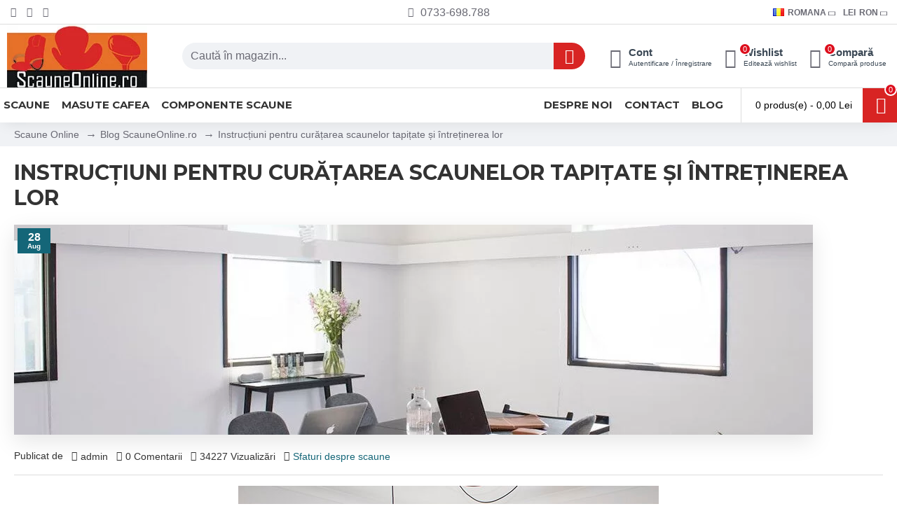

--- FILE ---
content_type: text/html; charset=utf-8
request_url: https://www.scauneonline.ro/blog/sfaturi-scaune/intretinerea-si-curatarea-scaunelor
body_size: 78449
content:
<!DOCTYPE html>
<html dir="ltr" lang="ro" class="desktop mac chrome chrome131 webkit oc30 is-guest route-journal3-blog-post blog-post-27 store-0 skin-1 desktop-header-active mobile-sticky layout-19" data-jb="45643a14" data-jv="3.1.12" data-ov="3.0.3.7">
<head typeof="og:website">
<meta charset="UTF-8" />
<meta name="viewport" content="width=device-width, initial-scale=1.0">
<meta http-equiv="X-UA-Compatible" content="IE=edge">
<title>Instrucțiuni pentru curățarea scaunelor tapițate și întreținerea lor | Scauneonline.ro</title><link rel="preconnect" href="https://fonts.googleapis.com"><link rel="preconnect" href="https://fonts.gstatic.com"><link rel="preconnect" href="https://attr-2p.com"><link rel="preconnect" href="https://cdnjs.cloudflare.com">
<base href="https://www.scauneonline.ro/" />
<link rel="preload" href="catalog/view/theme/journal3/icons/fonts/icomoon.woff2?v=907f30d557" as="font" crossorigin>
<link rel="preconnect" href="https://fonts.googleapis.com/" crossorigin>
<link rel="preconnect" href="https://fonts.gstatic.com/" crossorigin>
<meta name="description" content="Tu stii cum sa cureti scaunele de piele, piele ecologica sau stofa? Citeste in articol instructiuni pentru curatarea si intretinerea fiecarui tip de scaun tapitat!" />
<meta name="keywords" content="Intretinerea si curatarea scaunelor" />
<meta property="fb:app_id" content=""/>
<meta property="og:type" content="website"/>
<meta property="og:title" content="Instrucțiuni pentru curățarea scaunelor tapițate și întreținerea lor"/>
<meta property="og:url" content="https://www.scauneonline.ro/blog/intretinerea-si-curatarea-scaunelor"/>
<meta property="og:image" content="https://www.scauneonline.ro/image/cache/catalog/00DIVERSE/BLOG/intretinerea-si-curatarea-scaunelor/intretinerea-si-curatarea-scaunelor-0-600x315w.jpg.webp"/>
<meta property="og:image:width" content="600"/>
<meta property="og:image:height" content="315"/>
<meta property="og:description" content="Scaunele din ziua de astăzi sunt fabricate folosind o mare varietate de țesături și materiale, de la piele naturală, piele ecologică (PU, PVC) - în principiu poliesteri, dar și stofe, plase de tip mesh sau amestecuri între toate aceste materiale, în diferite proporții.Vom exemplifica mai departe mod"/>
<meta name="twitter:card" content="summary"/>
<meta name="twitter:site" content="@scauneonline"/>
<meta name="twitter:title" content="Instrucțiuni pentru curățarea scaunelor tapițate și întreținerea lor"/>
<meta name="twitter:image" content="https://www.scauneonline.ro/image/cache/catalog/00DIVERSE/BLOG/intretinerea-si-curatarea-scaunelor/intretinerea-si-curatarea-scaunelor-0-200x200h.jpg.webp"/>
<meta name="twitter:image:width" content="200"/>
<meta name="twitter:image:height" content="200"/>
<meta name="twitter:description" content="Scaunele din ziua de astăzi sunt fabricate folosind o mare varietate de țesături și materiale, de la piele naturală, piele ecologică (PU, PVC) - în principiu poliesteri, dar și stofe, plase de tip mesh sau amestecuri între toate aceste materiale, în diferite proporții.Vom exemplifica mai departe mod"/>











        
      
<link href="https://www.scauneonline.ro/blog/intretinerea-si-curatarea-scaunelor" rel="canonical" />
<link href="https://www.scauneonline.ro/image/catalog/favicon.png" rel="icon" />
<!-- Google Tag Manager -->

<!-- End Google Tag Manager -->















<!-- TikTok Pixel Code Start -->

<!-- TikTok Pixel Code End -->


				
        <!-- Microdata -->
<script type="application/ld+json">{"@context":"http:\/\/schema.org","@type":"BlogPosting","@id":"https:\/\/www.scauneonline.ro\/blog\/intretinerea-si-curatarea-scaunelor","headline":"Instruc\u021biuni pentru cur\u0103\u021barea scaunelor tapi\u021bate \u0219i \u00eentre\u021binerea lor","image":["https:\/\/www.scauneonline.ro\/image\/cache\/catalog\/00DIVERSE\/BLOG\/intretinerea-si-curatarea-scaunelor\/intretinerea-si-curatarea-scaunelor-0-1140x300w.jpg.webp"],"author":{"@type":"Person","name":"admin","url":"https:\/\/x.com\/scauneonline"},"datePublished":"2014-08-28T14:15:28+03:00","dateModified":"2014-08-28T14:15:28+03:00"}</script>


      

			    			
				
				
    			<!-- Facebook Pixel Code -->
				
				<noscript> <img height="1" width="1" style="display:none" src="https://www.facebook.com/tr?id=1706207572961951&ev=PageView&noscript=1"/></noscript>
				<!-- End Facebook Pixel Code --><style>@media all {html{font-family:sans-serif;-webkit-text-size-adjust:100%;-ms-text-size-adjust:100%}body{margin:0}article,aside,details,figcaption,figure,footer,header,hgroup,main,menu,nav,section,summary{display:block}audio,canvas,progress,video{display:inline-block;vertical-align:baseline}audio:not([controls]){display:none;height:0}[hidden],template{display:none}a{background-color:transparent}a:active,a:hover{outline:0}abbr[title]{border-bottom:1px dotted}b,strong{font-weight:700}dfn{font-style:italic}h1{margin:.67em 0;font-size:2em}mark{color:#000;background:#ff0}small{font-size:80%}sub,sup{position:relative;font-size:75%;line-height:0;vertical-align:baseline}sup{top:-.5em}sub{bottom:-.25em}img{border:0}svg:not(:root){overflow:hidden}figure{margin:1em 40px}hr{height:0;-webkit-box-sizing:content-box;-moz-box-sizing:content-box;box-sizing:content-box}pre{overflow:auto}code,kbd,pre,samp{font-family:monospace,monospace;font-size:1em}button,input,optgroup,select,textarea{margin:0;font:inherit;color:inherit}button{overflow:visible}button,select{text-transform:none}button,html input[type=button],input[type=reset],input[type=submit]{-webkit-appearance:button;cursor:pointer}button[disabled],html input[disabled]{cursor:default}button::-moz-focus-inner,input::-moz-focus-inner{padding:0;border:0}input{line-height:normal}input[type=checkbox],input[type=radio]{-webkit-box-sizing:border-box;-moz-box-sizing:border-box;box-sizing:border-box;padding:0}input[type=number]::-webkit-inner-spin-button,input[type=number]::-webkit-outer-spin-button{height:auto}input[type=search]{-webkit-box-sizing:content-box;-moz-box-sizing:content-box;box-sizing:content-box;-webkit-appearance:textfield}input[type=search]::-webkit-search-cancel-button,input[type=search]::-webkit-search-decoration{-webkit-appearance:none}fieldset{padding:.35em .625em .75em;margin:0 2px;border:1px solid silver}legend{padding:0;border:0}textarea{overflow:auto}optgroup{font-weight:700}table{border-spacing:0;border-collapse:collapse}td,th{padding:0}@media print{*,:after,:before{color:#000!important;text-shadow:none!important;background:0 0!important;-webkit-box-shadow:none!important;box-shadow:none!important}a,a:visited{text-decoration:underline}a[href]:after{content:" (" attr(href) ")"}abbr[title]:after{content:" (" attr(title) ")"}a[href^="javascript:"]:after,a[href^="#"]:after{content:""}blockquote,pre{border:1px solid #999;page-break-inside:avoid}thead{display:table-header-group}img,tr{page-break-inside:avoid}img{max-width:100%!important}h2,h3,p{orphans:3;widows:3}h2,h3{page-break-after:avoid}.btn>.caret,.dropup>.btn>.caret{border-top-color:#000!important}.table{border-collapse:collapse!important}.table td,.table th{background-color:#fff!important}}@font-face{font-display:swap;font-family:'Glyphicons Halflings';src:url(catalog/view/javascript/bootstrap/fonts/glyphicons-halflings-regular.eot);src:url(catalog/view/javascript/bootstrap/fonts/glyphicons-halflings-regular.eot?#iefix) format('embedded-opentype'),url(catalog/view/javascript/bootstrap/fonts/glyphicons-halflings-regular.woff2) format('woff2'),url(catalog/view/javascript/bootstrap/fonts/glyphicons-halflings-regular.woff) format('woff'),url(catalog/view/javascript/bootstrap/fonts/glyphicons-halflings-regular.ttf) format('truetype'),url(catalog/view/javascript/bootstrap/fonts/glyphicons-halflings-regular.svg#glyphicons_halflingsregular) format('svg')}*{-webkit-box-sizing:border-box;-moz-box-sizing:border-box;box-sizing:border-box}:after,:before{-webkit-box-sizing:border-box;-moz-box-sizing:border-box;box-sizing:border-box}html{font-size:10px;-webkit-tap-highlight-color:rgba(0,0,0,0)}body{font-family:"Helvetica Neue",Helvetica,Arial,sans-serif;font-size:14px;line-height:1.42857143;color:#333;background-color:#fff}button,input,select,textarea{font-family:inherit;font-size:inherit;line-height:inherit}a{color:#337ab7;text-decoration:none}a:focus,a:hover{color:#23527c;text-decoration:underline}a:focus{outline:thin dotted;outline:5px auto -webkit-focus-ring-color;outline-offset:-2px}figure{margin:0}img{vertical-align:middle}.carousel-inner>.item>a>img,.carousel-inner>.item>img,.img-responsive,.thumbnail a>img,.thumbnail>img{display:block;max-width:100%;height:auto}hr{margin-top:20px;margin-bottom:20px;border:0;border-top:1px solid #eee}[role=button]{cursor:pointer}.h1,.h2,.h3,.h4,.h5,.h6,h1,h2,h3,h4,h5,h6{font-family:inherit;font-weight:500;line-height:1.1;color:inherit}.h1 .small,.h1 small,.h2 .small,.h2 small,.h3 .small,.h3 small,.h4 .small,.h4 small,.h5 .small,.h5 small,.h6 .small,.h6 small,h1 .small,h1 small,h2 .small,h2 small,h3 .small,h3 small,h4 .small,h4 small,h5 .small,h5 small,h6 .small,h6 small{font-weight:400;line-height:1;color:#777}.h1,.h2,.h3,h1,h2,h3{margin-top:20px;margin-bottom:10px}.h1 .small,.h1 small,.h2 .small,.h2 small,.h3 .small,.h3 small,h1 .small,h1 small,h2 .small,h2 small,h3 .small,h3 small{font-size:65%}.h4,.h5,.h6,h4,h5,h6{margin-top:10px;margin-bottom:10px}.h4 .small,.h4 small,.h5 .small,.h5 small,.h6 .small,.h6 small,h4 .small,h4 small,h5 .small,h5 small,h6 .small,h6 small{font-size:75%}.h1,h1{font-size:36px}.h2,h2{font-size:30px}.h3,h3{font-size:24px}.h4,h4{font-size:18px}.h5,h5{font-size:14px}.h6,h6{font-size:12px}p{margin:0 0 10px}@media (min-width:768px){}.small,small{font-size:85%}.mark,mark{padding:.2em;background-color:#fcf8e3}.text-right{text-align:right}.text-center{text-align:center}ol,ul{margin-top:0;margin-bottom:10px}ol ol,ol ul,ul ol,ul ul{margin-bottom:0}dl{margin-top:0;margin-bottom:20px}dd,dt{line-height:1.42857143}dt{font-weight:700}dd{margin-left:0}@media (min-width:768px){}abbr[data-original-title],abbr[title]{cursor:help;border-bottom:1px dotted #777}blockquote{padding:10px 20px;margin:0 0 20px;font-size:17.5px;border-left:5px solid #eee}blockquote ol:last-child,blockquote p:last-child,blockquote ul:last-child{margin-bottom:0}blockquote .small,blockquote footer,blockquote small{display:block;font-size:80%;line-height:1.42857143;color:#777}blockquote .small:before,blockquote footer:before,blockquote small:before{content:'\2014 \00A0'}address{margin-bottom:20px;font-style:normal;line-height:1.42857143}code,kbd,pre,samp{font-family:Menlo,Monaco,Consolas,"Courier New",monospace}code{padding:2px 4px;font-size:90%;color:#c7254e;background-color:#f9f2f4;border-radius:4px}kbd{padding:2px 4px;font-size:90%;color:#fff;background-color:#333;border-radius:3px;-webkit-box-shadow:inset 0 -1px 0 rgba(0,0,0,.25);box-shadow:inset 0 -1px 0 rgba(0,0,0,.25)}kbd kbd{padding:0;font-size:100%;font-weight:700;-webkit-box-shadow:none;box-shadow:none}pre{display:block;padding:9.5px;margin:0 0 10px;font-size:13px;line-height:1.42857143;color:#333;word-break:break-all;word-wrap:break-word;background-color:#f5f5f5;border:1px solid #ccc;border-radius:4px}pre code{padding:0;font-size:inherit;color:inherit;white-space:pre-wrap;background-color:transparent;border-radius:0}.container{padding-right:15px;padding-left:15px;margin-right:auto;margin-left:auto}@media (min-width:768px){.container{width:750px}}@media (min-width:992px){.container{width:970px}}@media (min-width:1200px){.container{width:1170px}}.row{margin-right:-15px;margin-left:-15px}.col-lg-1,.col-lg-10,.col-lg-11,.col-lg-12,.col-lg-2,.col-lg-3,.col-lg-4,.col-lg-5,.col-lg-6,.col-lg-7,.col-lg-8,.col-lg-9,.col-md-1,.col-md-10,.col-md-11,.col-md-12,.col-md-2,.col-md-3,.col-md-4,.col-md-5,.col-md-6,.col-md-7,.col-md-8,.col-md-9,.col-sm-1,.col-sm-10,.col-sm-11,.col-sm-12,.col-sm-2,.col-sm-3,.col-sm-4,.col-sm-5,.col-sm-6,.col-sm-7,.col-sm-8,.col-sm-9,.col-xs-1,.col-xs-10,.col-xs-11,.col-xs-12,.col-xs-2,.col-xs-3,.col-xs-4,.col-xs-5,.col-xs-6,.col-xs-7,.col-xs-8,.col-xs-9{position:relative;min-height:1px;padding-right:15px;padding-left:15px}.col-xs-1,.col-xs-10,.col-xs-11,.col-xs-12,.col-xs-2,.col-xs-3,.col-xs-4,.col-xs-5,.col-xs-6,.col-xs-7,.col-xs-8,.col-xs-9{float:left}.col-xs-7{width:58.33333333%}.col-xs-5{width:41.66666667%}@media (min-width:768px){}@media (min-width:992px){}@media (min-width:1200px){.col-lg-1,.col-lg-10,.col-lg-11,.col-lg-12,.col-lg-2,.col-lg-3,.col-lg-4,.col-lg-5,.col-lg-6,.col-lg-7,.col-lg-8,.col-lg-9{float:left}.col-lg-8{width:66.66666667%}.col-lg-4{width:33.33333333%}}table{background-color:transparent}caption{padding-top:8px;padding-bottom:8px;color:#777;text-align:left}th{text-align:left}.table{width:100%;max-width:100%;margin-bottom:20px}.table>tbody>tr>td,.table>tbody>tr>th,.table>tfoot>tr>td,.table>tfoot>tr>th,.table>thead>tr>td,.table>thead>tr>th{padding:8px;line-height:1.42857143;vertical-align:top;border-top:1px solid #ddd}.table>thead>tr>th{vertical-align:bottom;border-bottom:2px solid #ddd}.table>caption+thead>tr:first-child>td,.table>caption+thead>tr:first-child>th,.table>colgroup+thead>tr:first-child>td,.table>colgroup+thead>tr:first-child>th,.table>thead:first-child>tr:first-child>td,.table>thead:first-child>tr:first-child>th{border-top:0}.table>tbody+tbody{border-top:2px solid #ddd}.table .table{background-color:#fff}table col[class*=col-]{position:static;display:table-column;float:none}table td[class*=col-],table th[class*=col-]{position:static;display:table-cell;float:none}.table>tbody>tr.active>td,.table>tbody>tr.active>th,.table>tbody>tr>td.active,.table>tbody>tr>th.active,.table>tfoot>tr.active>td,.table>tfoot>tr.active>th,.table>tfoot>tr>td.active,.table>tfoot>tr>th.active,.table>thead>tr.active>td,.table>thead>tr.active>th,.table>thead>tr>td.active,.table>thead>tr>th.active{background-color:#f5f5f5}.table>tbody>tr.success>td,.table>tbody>tr.success>th,.table>tbody>tr>td.success,.table>tbody>tr>th.success,.table>tfoot>tr.success>td,.table>tfoot>tr.success>th,.table>tfoot>tr>td.success,.table>tfoot>tr>th.success,.table>thead>tr.success>td,.table>thead>tr.success>th,.table>thead>tr>td.success,.table>thead>tr>th.success{background-color:#dff0d8}.table>tbody>tr.info>td,.table>tbody>tr.info>th,.table>tbody>tr>td.info,.table>tbody>tr>th.info,.table>tfoot>tr.info>td,.table>tfoot>tr.info>th,.table>tfoot>tr>td.info,.table>tfoot>tr>th.info,.table>thead>tr.info>td,.table>thead>tr.info>th,.table>thead>tr>td.info,.table>thead>tr>th.info{background-color:#d9edf7}.table>tbody>tr.warning>td,.table>tbody>tr.warning>th,.table>tbody>tr>td.warning,.table>tbody>tr>th.warning,.table>tfoot>tr.warning>td,.table>tfoot>tr.warning>th,.table>tfoot>tr>td.warning,.table>tfoot>tr>th.warning,.table>thead>tr.warning>td,.table>thead>tr.warning>th,.table>thead>tr>td.warning,.table>thead>tr>th.warning{background-color:#fcf8e3}.table>tbody>tr.danger>td,.table>tbody>tr.danger>th,.table>tbody>tr>td.danger,.table>tbody>tr>th.danger,.table>tfoot>tr.danger>td,.table>tfoot>tr.danger>th,.table>tfoot>tr>td.danger,.table>tfoot>tr>th.danger,.table>thead>tr.danger>td,.table>thead>tr.danger>th,.table>thead>tr>td.danger,.table>thead>tr>th.danger{background-color:#f2dede}@media screen and (max-width:767px){.table-responsive>.table{margin-bottom:0}.table-responsive>.table>tbody>tr>td,.table-responsive>.table>tbody>tr>th,.table-responsive>.table>tfoot>tr>td,.table-responsive>.table>tfoot>tr>th,.table-responsive>.table>thead>tr>td,.table-responsive>.table>thead>tr>th{white-space:nowrap}}fieldset{min-width:0;padding:0;margin:0;border:0}legend{display:block;width:100%;padding:0;margin-bottom:20px;font-size:21px;line-height:inherit;color:#333;border:0;border-bottom:1px solid #e5e5e5}label{display:inline-block;max-width:100%;margin-bottom:5px;font-weight:700}input[type=search]{-webkit-box-sizing:border-box;-moz-box-sizing:border-box;box-sizing:border-box}input[type=checkbox],input[type=radio]{margin:4px 0 0;margin-top:1px\9;line-height:normal}input[type=file]{display:block}input[type=range]{display:block;width:100%}select[multiple],select[size]{height:auto}input[type=file]:focus,input[type=checkbox]:focus,input[type=radio]:focus{outline:thin dotted;outline:5px auto -webkit-focus-ring-color;outline-offset:-2px}output{display:block;padding-top:7px;font-size:14px;line-height:1.42857143;color:#555}.form-control{display:block;width:100%;height:34px;padding:6px 12px;font-size:14px;line-height:1.42857143;color:#555;background-color:#fff;background-image:none;border:1px solid #ccc;border-radius:4px;-webkit-box-shadow:inset 0 1px 1px rgba(0,0,0,.075);box-shadow:inset 0 1px 1px rgba(0,0,0,.075);-webkit-transition:border-color ease-in-out .15s,-webkit-box-shadow ease-in-out .15s;-o-transition:border-color ease-in-out .15s,box-shadow ease-in-out .15s;transition:border-color ease-in-out .15s,box-shadow ease-in-out .15s}.form-control:focus{border-color:#66afe9;outline:0;-webkit-box-shadow:inset 0 1px 1px rgba(0,0,0,.075),0 0 8px rgba(102,175,233,.6);box-shadow:inset 0 1px 1px rgba(0,0,0,.075),0 0 8px rgba(102,175,233,.6)}.form-control::-moz-placeholder{color:#999;opacity:1}.form-control:-ms-input-placeholder{color:#999}.form-control::-webkit-input-placeholder{color:#999}.form-control[disabled],.form-control[readonly],fieldset[disabled] .form-control{background-color:#eee;opacity:1}.form-control[disabled],fieldset[disabled] .form-control{cursor:not-allowed}textarea.form-control{height:auto}input[type=search]{-webkit-appearance:none}@media screen and (-webkit-min-device-pixel-ratio:0){input[type=date].form-control,input[type=time].form-control,input[type=datetime-local].form-control,input[type=month].form-control{line-height:34px}}.checkbox,.radio{position:relative;display:block;margin-top:10px;margin-bottom:10px}.checkbox label,.radio label{min-height:20px;padding-left:20px;margin-bottom:0;font-weight:400;cursor:pointer}.checkbox input[type=checkbox],.checkbox-inline input[type=checkbox],.radio input[type=radio],.radio-inline input[type=radio]{position:absolute;margin-top:4px\9;margin-left:-20px}.checkbox+.checkbox,.radio+.radio{margin-top:-5px}fieldset[disabled] input[type=checkbox],fieldset[disabled] input[type=radio],input[type=checkbox].disabled,input[type=checkbox][disabled],input[type=radio].disabled,input[type=radio][disabled]{cursor:not-allowed}.checkbox.disabled label,.radio.disabled label,fieldset[disabled] .checkbox label,fieldset[disabled] .radio label{cursor:not-allowed}.form-group-sm .form-control{height:30px;padding:5px 10px;font-size:12px;line-height:1.5;border-radius:3px}.form-group-sm select.form-control{height:30px;line-height:30px}.form-group-sm select[multiple].form-control,.form-group-sm textarea.form-control{height:auto}.form-group-lg .form-control{height:46px;padding:10px 16px;font-size:18px;line-height:1.3333333;border-radius:6px}.form-group-lg select.form-control{height:46px;line-height:46px}.form-group-lg select[multiple].form-control,.form-group-lg textarea.form-control{height:auto}.has-feedback .form-control{padding-right:42.5px}.form-group-lg .form-control+.form-control-feedback,.input-group-lg+.form-control-feedback,.input-lg+.form-control-feedback{width:46px;height:46px;line-height:46px}.form-group-sm .form-control+.form-control-feedback,.input-group-sm+.form-control-feedback,.input-sm+.form-control-feedback{width:30px;height:30px;line-height:30px}.has-success .checkbox,.has-success .checkbox-inline,.has-success .control-label,.has-success .help-block,.has-success .radio,.has-success .radio-inline,.has-success.checkbox label,.has-success.checkbox-inline label,.has-success.radio label,.has-success.radio-inline label{color:#3c763d}.has-success .form-control{border-color:#3c763d;-webkit-box-shadow:inset 0 1px 1px rgba(0,0,0,.075);box-shadow:inset 0 1px 1px rgba(0,0,0,.075)}.has-success .form-control:focus{border-color:#2b542c;-webkit-box-shadow:inset 0 1px 1px rgba(0,0,0,.075),0 0 6px #67b168;box-shadow:inset 0 1px 1px rgba(0,0,0,.075),0 0 6px #67b168}.has-warning .checkbox,.has-warning .checkbox-inline,.has-warning .control-label,.has-warning .help-block,.has-warning .radio,.has-warning .radio-inline,.has-warning.checkbox label,.has-warning.checkbox-inline label,.has-warning.radio label,.has-warning.radio-inline label{color:#8a6d3b}.has-warning .form-control{border-color:#8a6d3b;-webkit-box-shadow:inset 0 1px 1px rgba(0,0,0,.075);box-shadow:inset 0 1px 1px rgba(0,0,0,.075)}.has-warning .form-control:focus{border-color:#66512c;-webkit-box-shadow:inset 0 1px 1px rgba(0,0,0,.075),0 0 6px #c0a16b;box-shadow:inset 0 1px 1px rgba(0,0,0,.075),0 0 6px #c0a16b}.has-error .checkbox,.has-error .checkbox-inline,.has-error .control-label,.has-error .help-block,.has-error .radio,.has-error .radio-inline,.has-error.checkbox label,.has-error.checkbox-inline label,.has-error.radio label,.has-error.radio-inline label{color:#a94442}.has-error .form-control{border-color:#a94442;-webkit-box-shadow:inset 0 1px 1px rgba(0,0,0,.075);box-shadow:inset 0 1px 1px rgba(0,0,0,.075)}.has-error .form-control:focus{border-color:#843534;-webkit-box-shadow:inset 0 1px 1px rgba(0,0,0,.075),0 0 6px #ce8483;box-shadow:inset 0 1px 1px rgba(0,0,0,.075),0 0 6px #ce8483}@media (min-width:768px){.form-inline .form-control{display:inline-block;width:auto;vertical-align:middle}.form-inline .input-group{display:inline-table;vertical-align:middle}.form-inline .input-group .form-control,.form-inline .input-group .input-group-addon,.form-inline .input-group .input-group-btn{width:auto}.form-inline .input-group>.form-control{width:100%}.form-inline .checkbox,.form-inline .radio{display:inline-block;margin-top:0;margin-bottom:0;vertical-align:middle}.form-inline .checkbox label,.form-inline .radio label{padding-left:0}.form-inline .checkbox input[type=checkbox],.form-inline .radio input[type=radio]{position:relative;margin-left:0}}.form-horizontal .checkbox,.form-horizontal .checkbox-inline,.form-horizontal .radio,.form-horizontal .radio-inline{padding-top:7px;margin-top:0;margin-bottom:0}.form-horizontal .checkbox,.form-horizontal .radio{min-height:27px}.form-horizontal .form-group{margin-right:-15px;margin-left:-15px}@media (min-width:768px){.form-horizontal .control-label{padding-top:7px;margin-bottom:0;text-align:right}}.form-horizontal .has-feedback .form-control-feedback{right:15px}@media (min-width:768px){.form-horizontal .form-group-lg .control-label{padding-top:14.33px;font-size:18px}}@media (min-width:768px){.form-horizontal .form-group-sm .control-label{padding-top:6px;font-size:12px}}.btn{display:inline-block;padding:6px 12px;margin-bottom:0;font-size:14px;font-weight:400;line-height:1.42857143;text-align:center;white-space:nowrap;vertical-align:middle;-ms-touch-action:manipulation;touch-action:manipulation;cursor:pointer;-webkit-user-select:none;-moz-user-select:none;-ms-user-select:none;user-select:none;background-image:none;border:1px solid transparent;border-radius:4px}.btn.active.focus,.btn.active:focus,.btn.focus,.btn:active.focus,.btn:active:focus,.btn:focus{outline:thin dotted;outline:5px auto -webkit-focus-ring-color;outline-offset:-2px}.btn.focus,.btn:focus,.btn:hover{color:#333;text-decoration:none}.btn.active,.btn:active{background-image:none;outline:0;-webkit-box-shadow:inset 0 3px 5px rgba(0,0,0,.125);box-shadow:inset 0 3px 5px rgba(0,0,0,.125)}.btn.disabled,.btn[disabled],fieldset[disabled] .btn{cursor:not-allowed;filter:alpha(opacity=65);-webkit-box-shadow:none;box-shadow:none;opacity:.65}a.btn.disabled,fieldset[disabled] a.btn{pointer-events:none}.btn-default.active,.btn-default:active,.open>.dropdown-toggle.btn-default{color:#333;background-color:#e6e6e6;border-color:#adadad}.btn-default.active.focus,.btn-default.active:focus,.btn-default.active:hover,.btn-default:active.focus,.btn-default:active:focus,.btn-default:active:hover,.open>.dropdown-toggle.btn-default.focus,.open>.dropdown-toggle.btn-default:focus,.open>.dropdown-toggle.btn-default:hover{color:#333;background-color:#d4d4d4;border-color:#8c8c8c}.btn-default.active,.btn-default:active,.open>.dropdown-toggle.btn-default{background-image:none}.btn-primary{color:#fff;background-color:#337ab7;border-color:#2e6da4}.btn-primary.focus,.btn-primary:focus{color:#fff;background-color:#286090;border-color:#122b40}.btn-primary:hover{color:#fff;background-color:#286090;border-color:#204d74}.btn-primary.active,.btn-primary:active,.open>.dropdown-toggle.btn-primary{color:#fff;background-color:#286090;border-color:#204d74}.btn-primary.active.focus,.btn-primary.active:focus,.btn-primary.active:hover,.btn-primary:active.focus,.btn-primary:active:focus,.btn-primary:active:hover,.open>.dropdown-toggle.btn-primary.focus,.open>.dropdown-toggle.btn-primary:focus,.open>.dropdown-toggle.btn-primary:hover{color:#fff;background-color:#204d74;border-color:#122b40}.btn-primary.active,.btn-primary:active,.open>.dropdown-toggle.btn-primary{background-image:none}.btn-primary.disabled,.btn-primary.disabled.active,.btn-primary.disabled.focus,.btn-primary.disabled:active,.btn-primary.disabled:focus,.btn-primary.disabled:hover,.btn-primary[disabled],.btn-primary[disabled].active,.btn-primary[disabled].focus,.btn-primary[disabled]:active,.btn-primary[disabled]:focus,.btn-primary[disabled]:hover,fieldset[disabled] .btn-primary,fieldset[disabled] .btn-primary.active,fieldset[disabled] .btn-primary.focus,fieldset[disabled] .btn-primary:active,fieldset[disabled] .btn-primary:focus,fieldset[disabled] .btn-primary:hover{background-color:#337ab7;border-color:#2e6da4}.btn-primary .badge{color:#337ab7;background-color:#fff}.btn-success.active,.btn-success:active,.open>.dropdown-toggle.btn-success{color:#fff;background-color:#449d44;border-color:#398439}.btn-success.active.focus,.btn-success.active:focus,.btn-success.active:hover,.btn-success:active.focus,.btn-success:active:focus,.btn-success:active:hover,.open>.dropdown-toggle.btn-success.focus,.open>.dropdown-toggle.btn-success:focus,.open>.dropdown-toggle.btn-success:hover{color:#fff;background-color:#398439;border-color:#255625}.btn-success.active,.btn-success:active,.open>.dropdown-toggle.btn-success{background-image:none}.btn-info.active,.btn-info:active,.open>.dropdown-toggle.btn-info{color:#fff;background-color:#31b0d5;border-color:#269abc}.btn-info.active.focus,.btn-info.active:focus,.btn-info.active:hover,.btn-info:active.focus,.btn-info:active:focus,.btn-info:active:hover,.open>.dropdown-toggle.btn-info.focus,.open>.dropdown-toggle.btn-info:focus,.open>.dropdown-toggle.btn-info:hover{color:#fff;background-color:#269abc;border-color:#1b6d85}.btn-info.active,.btn-info:active,.open>.dropdown-toggle.btn-info{background-image:none}.btn-warning.active,.btn-warning:active,.open>.dropdown-toggle.btn-warning{color:#fff;background-color:#ec971f;border-color:#d58512}.btn-warning.active.focus,.btn-warning.active:focus,.btn-warning.active:hover,.btn-warning:active.focus,.btn-warning:active:focus,.btn-warning:active:hover,.open>.dropdown-toggle.btn-warning.focus,.open>.dropdown-toggle.btn-warning:focus,.open>.dropdown-toggle.btn-warning:hover{color:#fff;background-color:#d58512;border-color:#985f0d}.btn-warning.active,.btn-warning:active,.open>.dropdown-toggle.btn-warning{background-image:none}.btn-danger.active,.btn-danger:active,.open>.dropdown-toggle.btn-danger{color:#fff;background-color:#c9302c;border-color:#ac2925}.btn-danger.active.focus,.btn-danger.active:focus,.btn-danger.active:hover,.btn-danger:active.focus,.btn-danger:active:focus,.btn-danger:active:hover,.open>.dropdown-toggle.btn-danger.focus,.open>.dropdown-toggle.btn-danger:focus,.open>.dropdown-toggle.btn-danger:hover{color:#fff;background-color:#ac2925;border-color:#761c19}.btn-danger.active,.btn-danger:active,.open>.dropdown-toggle.btn-danger{background-image:none}.btn-group-lg>.btn,.btn-lg{padding:10px 16px;font-size:18px;line-height:1.3333333;border-radius:6px}.btn-group-sm>.btn,.btn-sm{padding:5px 10px;font-size:12px;line-height:1.5;border-radius:3px}.btn-group-xs>.btn,.btn-xs{padding:1px 5px;font-size:12px;line-height:1.5;border-radius:3px}.dropdown,.dropup{position:relative}.dropdown-toggle:focus{outline:0}.dropdown-menu{position:absolute;top:100%;left:0;z-index:1000;display:none;float:left;min-width:160px;padding:5px 0;margin:2px 0 0;font-size:14px;text-align:left;list-style:none;background-color:#fff;-webkit-background-clip:padding-box;background-clip:padding-box;border:1px solid #ccc;border:1px solid rgba(0,0,0,.15);border-radius:4px;-webkit-box-shadow:0 6px 12px rgba(0,0,0,.175);box-shadow:0 6px 12px rgba(0,0,0,.175)}.dropdown-menu.pull-right{right:0;left:auto}.dropdown-menu .divider{height:1px;margin:9px 0;overflow:hidden;background-color:#e5e5e5}.dropdown-menu>li>a{display:block;padding:3px 20px;clear:both;font-weight:400;line-height:1.42857143;color:#333;white-space:nowrap}.dropdown-menu>li>a:focus,.dropdown-menu>li>a:hover{color:#262626;text-decoration:none;background-color:#f5f5f5}.dropdown-menu>.active>a,.dropdown-menu>.active>a:focus,.dropdown-menu>.active>a:hover{color:#fff;text-decoration:none;background-color:#337ab7;outline:0}.dropdown-menu>.disabled>a,.dropdown-menu>.disabled>a:focus,.dropdown-menu>.disabled>a:hover{color:#777}.dropdown-menu>.disabled>a:focus,.dropdown-menu>.disabled>a:hover{text-decoration:none;cursor:not-allowed;background-color:transparent;background-image:none;filter:progid:DXImageTransform.Microsoft.gradient(enabled=false)}.open>.dropdown-menu{display:block}.pull-right>.dropdown-menu{right:0;left:auto}.dropup .caret,.navbar-fixed-bottom .dropdown .caret{content:"";border-top:0;border-bottom:4px dashed;border-bottom:4px solid\9}.dropup .dropdown-menu,.navbar-fixed-bottom .dropdown .dropdown-menu{top:auto;bottom:100%;margin-bottom:2px}@media (min-width:768px){.navbar-right .dropdown-menu{right:0;left:auto}}.btn-group-vertical>.btn,.btn-group>.btn{position:relative;float:left}.btn-group-vertical>.btn.active,.btn-group-vertical>.btn:active,.btn-group-vertical>.btn:focus,.btn-group-vertical>.btn:hover,.btn-group>.btn.active,.btn-group>.btn:active,.btn-group>.btn:focus,.btn-group>.btn:hover{z-index:2}.btn-group .btn+.btn,.btn-group .btn+.btn-group,.btn-group .btn-group+.btn,.btn-group .btn-group+.btn-group{margin-left:-1px}.btn-toolbar .btn,.btn-toolbar .btn-group,.btn-toolbar .input-group{float:left}.btn-toolbar>.btn,.btn-toolbar>.btn-group,.btn-toolbar>.input-group{margin-left:5px}.btn-group>.btn:not(:first-child):not(:last-child):not(.dropdown-toggle){border-radius:0}.btn-group>.btn:first-child{margin-left:0}.btn-group>.btn:first-child:not(:last-child):not(.dropdown-toggle){border-top-right-radius:0;border-bottom-right-radius:0}.btn-group>.btn:last-child:not(:first-child),.btn-group>.dropdown-toggle:not(:first-child){border-top-left-radius:0;border-bottom-left-radius:0}.btn-group>.btn-group:not(:first-child):not(:last-child)>.btn{border-radius:0}.btn-group>.btn-group:first-child:not(:last-child)>.btn:last-child,.btn-group>.btn-group:first-child:not(:last-child)>.dropdown-toggle{border-top-right-radius:0;border-bottom-right-radius:0}.btn-group>.btn-group:last-child:not(:first-child)>.btn:first-child{border-top-left-radius:0;border-bottom-left-radius:0}.btn-group .dropdown-toggle:active,.btn-group.open .dropdown-toggle{outline:0}.btn-group>.btn+.dropdown-toggle{padding-right:8px;padding-left:8px}.btn-group>.btn-lg+.dropdown-toggle{padding-right:12px;padding-left:12px}.btn-group.open .dropdown-toggle{-webkit-box-shadow:inset 0 3px 5px rgba(0,0,0,.125);box-shadow:inset 0 3px 5px rgba(0,0,0,.125)}.btn-group.open .dropdown-toggle.btn-link{-webkit-box-shadow:none;box-shadow:none}.btn .caret{margin-left:0}.btn-group-vertical>.btn,.btn-group-vertical>.btn-group,.btn-group-vertical>.btn-group>.btn{display:block;float:none;width:100%;max-width:100%}.btn-group-vertical>.btn-group>.btn{float:none}.btn-group-vertical>.btn+.btn,.btn-group-vertical>.btn+.btn-group,.btn-group-vertical>.btn-group+.btn,.btn-group-vertical>.btn-group+.btn-group{margin-top:-1px;margin-left:0}.btn-group-vertical>.btn:not(:first-child):not(:last-child){border-radius:0}.btn-group-vertical>.btn:first-child:not(:last-child){border-top-right-radius:4px;border-bottom-right-radius:0;border-bottom-left-radius:0}.btn-group-vertical>.btn:last-child:not(:first-child){border-top-left-radius:0;border-top-right-radius:0;border-bottom-left-radius:4px}.btn-group-vertical>.btn-group:not(:first-child):not(:last-child)>.btn{border-radius:0}.btn-group-vertical>.btn-group:first-child:not(:last-child)>.btn:last-child,.btn-group-vertical>.btn-group:first-child:not(:last-child)>.dropdown-toggle{border-bottom-right-radius:0;border-bottom-left-radius:0}.btn-group-vertical>.btn-group:last-child:not(:first-child)>.btn:first-child{border-top-left-radius:0;border-top-right-radius:0}.btn-group-justified>.btn,.btn-group-justified>.btn-group{display:table-cell;float:none;width:1%}.btn-group-justified>.btn-group .btn{width:100%}.btn-group-justified>.btn-group .dropdown-menu{left:auto}[data-toggle=buttons]>.btn input[type=checkbox],[data-toggle=buttons]>.btn input[type=radio],[data-toggle=buttons]>.btn-group>.btn input[type=checkbox],[data-toggle=buttons]>.btn-group>.btn input[type=radio]{position:absolute;clip:rect(0,0,0,0);pointer-events:none}.input-group{position:relative;display:table;border-collapse:separate}.input-group[class*=col-]{float:none;padding-right:0;padding-left:0}.input-group .form-control{position:relative;z-index:2;float:left;width:100%;margin-bottom:0}.input-group-lg>.form-control,.input-group-lg>.input-group-addon,.input-group-lg>.input-group-btn>.btn{height:46px;padding:10px 16px;font-size:18px;line-height:1.3333333;border-radius:6px}select.input-group-lg>.form-control,select.input-group-lg>.input-group-addon,select.input-group-lg>.input-group-btn>.btn{height:46px;line-height:46px}select[multiple].input-group-lg>.form-control,select[multiple].input-group-lg>.input-group-addon,select[multiple].input-group-lg>.input-group-btn>.btn,textarea.input-group-lg>.form-control,textarea.input-group-lg>.input-group-addon,textarea.input-group-lg>.input-group-btn>.btn{height:auto}.input-group-sm>.form-control,.input-group-sm>.input-group-addon,.input-group-sm>.input-group-btn>.btn{height:30px;padding:5px 10px;font-size:12px;line-height:1.5;border-radius:3px}select.input-group-sm>.form-control,select.input-group-sm>.input-group-addon,select.input-group-sm>.input-group-btn>.btn{height:30px;line-height:30px}select[multiple].input-group-sm>.form-control,select[multiple].input-group-sm>.input-group-addon,select[multiple].input-group-sm>.input-group-btn>.btn,textarea.input-group-sm>.form-control,textarea.input-group-sm>.input-group-addon,textarea.input-group-sm>.input-group-btn>.btn{height:auto}.input-group .form-control,.input-group-addon,.input-group-btn{display:table-cell}.input-group .form-control:not(:first-child):not(:last-child),.input-group-addon:not(:first-child):not(:last-child),.input-group-btn:not(:first-child):not(:last-child){border-radius:0}.input-group-addon,.input-group-btn{width:1%;white-space:nowrap;vertical-align:middle}.input-group .form-control:first-child,.input-group-addon:first-child,.input-group-btn:first-child>.btn,.input-group-btn:first-child>.btn-group>.btn,.input-group-btn:first-child>.dropdown-toggle,.input-group-btn:last-child>.btn-group:not(:last-child)>.btn,.input-group-btn:last-child>.btn:not(:last-child):not(.dropdown-toggle){border-top-right-radius:0;border-bottom-right-radius:0}.input-group .form-control:last-child,.input-group-addon:last-child,.input-group-btn:first-child>.btn-group:not(:first-child)>.btn,.input-group-btn:first-child>.btn:not(:first-child),.input-group-btn:last-child>.btn,.input-group-btn:last-child>.btn-group>.btn,.input-group-btn:last-child>.dropdown-toggle{border-top-left-radius:0;border-bottom-left-radius:0}.input-group-btn{position:relative;font-size:0;white-space:nowrap}.input-group-btn>.btn{position:relative}.input-group-btn>.btn+.btn{margin-left:-1px}.input-group-btn>.btn:active,.input-group-btn>.btn:focus,.input-group-btn>.btn:hover{z-index:2}.input-group-btn:first-child>.btn,.input-group-btn:first-child>.btn-group{margin-right:-1px}.input-group-btn:last-child>.btn,.input-group-btn:last-child>.btn-group{z-index:2;margin-left:-1px}.nav-tabs.nav-justified>.dropdown .dropdown-menu{top:auto;left:auto}@media (min-width:768px){}@media (min-width:768px){}.nav-justified>.dropdown .dropdown-menu{top:auto;left:auto}@media (min-width:768px){}@media (min-width:768px){}.nav-tabs .dropdown-menu{margin-top:-1px;border-top-left-radius:0;border-top-right-radius:0}@media (min-width:768px){}@media (min-width:768px){}@media (min-width:768px){}@media (max-device-width:480px) and (orientation:landscape){}.container-fluid>.navbar-collapse,.container-fluid>.navbar-header,.container>.navbar-collapse,.container>.navbar-header{margin-right:-15px;margin-left:-15px}@media (min-width:768px){.container-fluid>.navbar-collapse,.container-fluid>.navbar-header,.container>.navbar-collapse,.container>.navbar-header{margin-right:0;margin-left:0}}@media (min-width:768px){}@media (min-width:768px){}@media (min-width:768px){.navbar>.container .navbar-brand,.navbar>.container-fluid .navbar-brand{margin-left:-15px}}@media (min-width:768px){}.navbar-nav{margin:7.5px -15px}.navbar-nav>li>a{padding-top:10px;padding-bottom:10px;line-height:20px}@media (max-width:767px){.navbar-nav .open .dropdown-menu{position:static;float:none;width:auto;margin-top:0;background-color:transparent;border:0;-webkit-box-shadow:none;box-shadow:none}.navbar-nav .open .dropdown-menu .dropdown-header,.navbar-nav .open .dropdown-menu>li>a{padding:5px 15px 5px 25px}.navbar-nav .open .dropdown-menu>li>a{line-height:20px}.navbar-nav .open .dropdown-menu>li>a:focus,.navbar-nav .open .dropdown-menu>li>a:hover{background-image:none}}@media (min-width:768px){.navbar-nav{float:left;margin:0}.navbar-nav>li{float:left}.navbar-nav>li>a{padding-top:15px;padding-bottom:15px}}@media (min-width:768px){.navbar-form .form-control{display:inline-block;width:auto;vertical-align:middle}.navbar-form .input-group{display:inline-table;vertical-align:middle}.navbar-form .input-group .form-control,.navbar-form .input-group .input-group-addon,.navbar-form .input-group .input-group-btn{width:auto}.navbar-form .input-group>.form-control{width:100%}.navbar-form .checkbox,.navbar-form .radio{display:inline-block;margin-top:0;margin-bottom:0;vertical-align:middle}.navbar-form .checkbox label,.navbar-form .radio label{padding-left:0}.navbar-form .checkbox input[type=checkbox],.navbar-form .radio input[type=radio]{position:relative;margin-left:0}}@media (max-width:767px){}@media (min-width:768px){}.navbar-nav>li>.dropdown-menu{margin-top:0;border-top-left-radius:0;border-top-right-radius:0}.navbar-fixed-bottom .navbar-nav>li>.dropdown-menu{margin-bottom:0;border-top-left-radius:4px;border-top-right-radius:4px;border-bottom-right-radius:0;border-bottom-left-radius:0}@media (min-width:768px){}@media (min-width:768px){}.navbar-default .navbar-nav>li>a{color:#777}.navbar-default .navbar-nav>li>a:focus,.navbar-default .navbar-nav>li>a:hover{color:#333;background-color:transparent}.navbar-default .navbar-nav>.active>a,.navbar-default .navbar-nav>.active>a:focus,.navbar-default .navbar-nav>.active>a:hover{color:#555;background-color:#e7e7e7}.navbar-default .navbar-nav>.disabled>a,.navbar-default .navbar-nav>.disabled>a:focus,.navbar-default .navbar-nav>.disabled>a:hover{color:#ccc;background-color:transparent}.navbar-default .navbar-nav>.open>a,.navbar-default .navbar-nav>.open>a:focus,.navbar-default .navbar-nav>.open>a:hover{color:#555;background-color:#e7e7e7}@media (max-width:767px){.navbar-default .navbar-nav .open .dropdown-menu>li>a{color:#777}.navbar-default .navbar-nav .open .dropdown-menu>li>a:focus,.navbar-default .navbar-nav .open .dropdown-menu>li>a:hover{color:#333;background-color:transparent}.navbar-default .navbar-nav .open .dropdown-menu>.active>a,.navbar-default .navbar-nav .open .dropdown-menu>.active>a:focus,.navbar-default .navbar-nav .open .dropdown-menu>.active>a:hover{color:#555;background-color:#e7e7e7}.navbar-default .navbar-nav .open .dropdown-menu>.disabled>a,.navbar-default .navbar-nav .open .dropdown-menu>.disabled>a:focus,.navbar-default .navbar-nav .open .dropdown-menu>.disabled>a:hover{color:#ccc;background-color:transparent}}.navbar-inverse .navbar-nav>li>a{color:#9d9d9d}.navbar-inverse .navbar-nav>li>a:focus,.navbar-inverse .navbar-nav>li>a:hover{color:#fff;background-color:transparent}.navbar-inverse .navbar-nav>.active>a,.navbar-inverse .navbar-nav>.active>a:focus,.navbar-inverse .navbar-nav>.active>a:hover{color:#fff;background-color:#080808}.navbar-inverse .navbar-nav>.disabled>a,.navbar-inverse .navbar-nav>.disabled>a:focus,.navbar-inverse .navbar-nav>.disabled>a:hover{color:#444;background-color:transparent}.navbar-inverse .navbar-nav>.open>a,.navbar-inverse .navbar-nav>.open>a:focus,.navbar-inverse .navbar-nav>.open>a:hover{color:#fff;background-color:#080808}@media (max-width:767px){.navbar-inverse .navbar-nav .open .dropdown-menu>.dropdown-header{border-color:#080808}.navbar-inverse .navbar-nav .open .dropdown-menu .divider{background-color:#080808}.navbar-inverse .navbar-nav .open .dropdown-menu>li>a{color:#9d9d9d}.navbar-inverse .navbar-nav .open .dropdown-menu>li>a:focus,.navbar-inverse .navbar-nav .open .dropdown-menu>li>a:hover{color:#fff;background-color:transparent}.navbar-inverse .navbar-nav .open .dropdown-menu>.active>a,.navbar-inverse .navbar-nav .open .dropdown-menu>.active>a:focus,.navbar-inverse .navbar-nav .open .dropdown-menu>.active>a:hover{color:#fff;background-color:#080808}.navbar-inverse .navbar-nav .open .dropdown-menu>.disabled>a,.navbar-inverse .navbar-nav .open .dropdown-menu>.disabled>a:focus,.navbar-inverse .navbar-nav .open .dropdown-menu>.disabled>a:hover{color:#444;background-color:transparent}}.breadcrumb{padding:8px 15px;margin-bottom:20px;list-style:none;background-color:#f5f5f5;border-radius:4px}.breadcrumb>li{display:inline-block}.breadcrumb>li+li:before{padding:0 5px;color:#ccc;content:"/\00a0"}.breadcrumb>.active{color:#777}.btn .label{position:relative;top:-1px}.btn .badge{position:relative;top:-1px}.btn-group-xs>.btn .badge,.btn-xs .badge{top:0;padding:1px 5px}.container .jumbotron,.container-fluid .jumbotron{border-radius:6px}.jumbotron .container{max-width:100%}@media screen and (min-width:768px){.container .jumbotron,.container-fluid .jumbotron{padding-right:60px;padding-left:60px}}.thumbnail .caption{padding:9px;color:#333}.alert-dismissable .close,.alert-dismissible .close{position:relative;top:-2px;right:-21px;color:inherit}@-webkit-keyframes progress-bar-stripes{from{background-position:40px 0}to{background-position:0 0}}@-o-keyframes progress-bar-stripes{from{background-position:40px 0}to{background-position:0 0}}@keyframes progress-bar-stripes{from{background-position:40px 0}to{background-position:0 0}}.media-left,.media>.pull-left{padding-right:10px}.panel-heading>.dropdown .dropdown-toggle{color:inherit}.panel>.panel-collapse>.table,.panel>.table,.panel>.table-responsive>.table{margin-bottom:0}.panel>.panel-collapse>.table caption,.panel>.table caption,.panel>.table-responsive>.table caption{padding-right:15px;padding-left:15px}.panel>.table-responsive:first-child>.table:first-child,.panel>.table:first-child{border-top-left-radius:3px;border-top-right-radius:3px}.panel>.table-responsive:first-child>.table:first-child>tbody:first-child>tr:first-child,.panel>.table-responsive:first-child>.table:first-child>thead:first-child>tr:first-child,.panel>.table:first-child>tbody:first-child>tr:first-child,.panel>.table:first-child>thead:first-child>tr:first-child{border-top-left-radius:3px;border-top-right-radius:3px}.panel>.table-responsive:first-child>.table:first-child>tbody:first-child>tr:first-child td:first-child,.panel>.table-responsive:first-child>.table:first-child>tbody:first-child>tr:first-child th:first-child,.panel>.table-responsive:first-child>.table:first-child>thead:first-child>tr:first-child td:first-child,.panel>.table-responsive:first-child>.table:first-child>thead:first-child>tr:first-child th:first-child,.panel>.table:first-child>tbody:first-child>tr:first-child td:first-child,.panel>.table:first-child>tbody:first-child>tr:first-child th:first-child,.panel>.table:first-child>thead:first-child>tr:first-child td:first-child,.panel>.table:first-child>thead:first-child>tr:first-child th:first-child{border-top-left-radius:3px}.panel>.table-responsive:first-child>.table:first-child>tbody:first-child>tr:first-child td:last-child,.panel>.table-responsive:first-child>.table:first-child>tbody:first-child>tr:first-child th:last-child,.panel>.table-responsive:first-child>.table:first-child>thead:first-child>tr:first-child td:last-child,.panel>.table-responsive:first-child>.table:first-child>thead:first-child>tr:first-child th:last-child,.panel>.table:first-child>tbody:first-child>tr:first-child td:last-child,.panel>.table:first-child>tbody:first-child>tr:first-child th:last-child,.panel>.table:first-child>thead:first-child>tr:first-child td:last-child,.panel>.table:first-child>thead:first-child>tr:first-child th:last-child{border-top-right-radius:3px}.panel>.table-responsive:last-child>.table:last-child,.panel>.table:last-child{border-bottom-right-radius:3px;border-bottom-left-radius:3px}.panel>.table-responsive:last-child>.table:last-child>tbody:last-child>tr:last-child,.panel>.table-responsive:last-child>.table:last-child>tfoot:last-child>tr:last-child,.panel>.table:last-child>tbody:last-child>tr:last-child,.panel>.table:last-child>tfoot:last-child>tr:last-child{border-bottom-right-radius:3px;border-bottom-left-radius:3px}.panel>.table-responsive:last-child>.table:last-child>tbody:last-child>tr:last-child td:first-child,.panel>.table-responsive:last-child>.table:last-child>tbody:last-child>tr:last-child th:first-child,.panel>.table-responsive:last-child>.table:last-child>tfoot:last-child>tr:last-child td:first-child,.panel>.table-responsive:last-child>.table:last-child>tfoot:last-child>tr:last-child th:first-child,.panel>.table:last-child>tbody:last-child>tr:last-child td:first-child,.panel>.table:last-child>tbody:last-child>tr:last-child th:first-child,.panel>.table:last-child>tfoot:last-child>tr:last-child td:first-child,.panel>.table:last-child>tfoot:last-child>tr:last-child th:first-child{border-bottom-left-radius:3px}.panel>.table-responsive:last-child>.table:last-child>tbody:last-child>tr:last-child td:last-child,.panel>.table-responsive:last-child>.table:last-child>tbody:last-child>tr:last-child th:last-child,.panel>.table-responsive:last-child>.table:last-child>tfoot:last-child>tr:last-child td:last-child,.panel>.table-responsive:last-child>.table:last-child>tfoot:last-child>tr:last-child th:last-child,.panel>.table:last-child>tbody:last-child>tr:last-child td:last-child,.panel>.table:last-child>tbody:last-child>tr:last-child th:last-child,.panel>.table:last-child>tfoot:last-child>tr:last-child td:last-child,.panel>.table:last-child>tfoot:last-child>tr:last-child th:last-child{border-bottom-right-radius:3px}.panel>.panel-body+.table,.panel>.panel-body+.table-responsive,.panel>.table+.panel-body,.panel>.table-responsive+.panel-body{border-top:1px solid #ddd}.panel>.table>tbody:first-child>tr:first-child td,.panel>.table>tbody:first-child>tr:first-child th{border-top:0}.close{float:right;font-size:21px;font-weight:700;line-height:1;color:#000;text-shadow:0 1px 0 #fff;filter:alpha(opacity=20);opacity:.2}.close:focus,.close:hover{color:#000;text-decoration:none;cursor:pointer;filter:alpha(opacity=50);opacity:.5}button.close{-webkit-appearance:none;padding:0;cursor:pointer;background:0 0;border:0}.modal-header .close{margin-top:-2px}.modal-footer .btn+.btn{margin-bottom:0;margin-left:5px}.modal-footer .btn-group .btn+.btn{margin-left:-1px}@media (min-width:768px){}@media (min-width:992px){}@media all and (transform-3d),(-webkit-transform-3d){}.carousel-caption .btn{text-shadow:none}@media screen and (min-width:768px){}.btn-group-vertical>.btn-group:after,.btn-group-vertical>.btn-group:before,.btn-toolbar:after,.btn-toolbar:before,.clearfix:after,.clearfix:before,.container-fluid:after,.container-fluid:before,.container:after,.container:before,.dl-horizontal dd:after,.dl-horizontal dd:before,.form-horizontal .form-group:after,.form-horizontal .form-group:before,.modal-footer:after,.modal-footer:before,.nav:after,.nav:before,.navbar-collapse:after,.navbar-collapse:before,.navbar-header:after,.navbar-header:before,.navbar:after,.navbar:before,.pager:after,.pager:before,.panel-body:after,.panel-body:before,.row:after,.row:before{display:table;content:" "}.btn-group-vertical>.btn-group:after,.btn-toolbar:after,.clearfix:after,.container-fluid:after,.container:after,.dl-horizontal dd:after,.form-horizontal .form-group:after,.modal-footer:after,.nav:after,.navbar-collapse:after,.navbar-header:after,.navbar:after,.pager:after,.panel-body:after,.row:after{clear:both}.pull-left{float:left!important}.hidden{display:none!important}@-ms-viewport{width:device-width}@media (max-width:767px){}@media (max-width:767px){}@media (max-width:767px){}@media (max-width:767px){}@media (min-width:768px) and (max-width:991px){}@media (min-width:768px) and (max-width:991px){}@media (min-width:768px) and (max-width:991px){}@media (min-width:768px) and (max-width:991px){}@media (min-width:992px) and (max-width:1199px){}@media (min-width:992px) and (max-width:1199px){}@media (min-width:992px) and (max-width:1199px){}@media (min-width:992px) and (max-width:1199px){}@media (min-width:1200px){}@media (min-width:1200px){}@media (min-width:1200px){}@media (min-width:1200px){}@media (max-width:767px){}@media (min-width:768px) and (max-width:991px){}@media (min-width:992px) and (max-width:1199px){}@media (min-width:1200px){}@media print{}@media print{}@media print{}@media print{}@media print{}} @media all {@font-face{font-display:swap;font-family:'FontAwesome';src:url(catalog/view/javascript/font-awesome/fonts/fontawesome-webfont.eot?v=4.7.0);src:url(catalog/view/javascript/font-awesome/fonts/fontawesome-webfont.eot#iefix&v=4.7.0) format('embedded-opentype'),url(catalog/view/javascript/font-awesome/fonts/fontawesome-webfont.woff2?v=4.7.0) format('woff2'),url(catalog/view/javascript/font-awesome/fonts/fontawesome-webfont.woff?v=4.7.0) format('woff'),url(catalog/view/javascript/font-awesome/fonts/fontawesome-webfont.ttf?v=4.7.0) format('truetype'),url(catalog/view/javascript/font-awesome/fonts/fontawesome-webfont.svg#fontawesomeregular?v=4.7.0) format('svg');font-weight:normal;font-style:normal}.fa{display:inline-block;font:normal normal normal 14px/1 FontAwesome;font-size:inherit;text-rendering:auto;-webkit-font-smoothing:antialiased;-moz-osx-font-smoothing:grayscale}.fa.fa-pull-left{margin-right:.3em}.fa.fa-pull-right{margin-left:.3em}.pull-left{float:left}.fa.pull-left{margin-right:.3em}.fa.pull-right{margin-left:.3em}.fa-spin{-webkit-animation:fa-spin 2s infinite linear;animation:fa-spin 2s infinite linear}@-webkit-keyframes fa-spin{0%{-webkit-transform:rotate(0deg);transform:rotate(0deg)}100%{-webkit-transform:rotate(359deg);transform:rotate(359deg)}}@keyframes fa-spin{0%{-webkit-transform:rotate(0deg);transform:rotate(0deg)}100%{-webkit-transform:rotate(359deg);transform:rotate(359deg)}}.fa-stack{position:relative;display:inline-block;width:2em;height:2em;line-height:2em;vertical-align:middle}.fa-stack-1x,.fa-stack-2x{position:absolute;left:0;width:100%;text-align:center}.fa-stack-2x{font-size:2em}.fa-star-o:before{content:"\f006"}.fa-plus:before{content:"\f067"}.fa-shopping-cart:before{content:"\f07a"}.fa-filter:before{content:"\f0b0"}.fa-angle-up:before{content:"\f106"}.fa-angle-down:before{content:"\f107"}.fa-circle-o-notch:before{content:"\f1ce"} } @media all { .swiper-container{margin-left:auto;margin-right:auto;position:relative;overflow:hidden;list-style:none;padding:0;z-index:1}.swiper-container-no-flexbox .swiper-slide{float:left}.swiper-container-vertical>.swiper-wrapper{-webkit-box-orient:vertical;-webkit-box-direction:normal;-webkit-flex-direction:column;-ms-flex-direction:column;flex-direction:column}.swiper-wrapper{position:relative;width:100%;height:100%;z-index:1;display:-webkit-box;display:-webkit-flex;display:-ms-flexbox;display:flex;-webkit-transition-property:-webkit-transform;transition-property:-webkit-transform;-o-transition-property:transform;transition-property:transform;transition-property:transform,-webkit-transform;-webkit-box-sizing:content-box;box-sizing:content-box}.swiper-container-android .swiper-slide,.swiper-wrapper{-webkit-transform:translate3d(0,0,0);transform:translate3d(0,0,0)}.swiper-container-multirow>.swiper-wrapper{-webkit-flex-wrap:wrap;-ms-flex-wrap:wrap;flex-wrap:wrap}.swiper-container-free-mode>.swiper-wrapper{-webkit-transition-timing-function:ease-out;-o-transition-timing-function:ease-out;transition-timing-function:ease-out;margin:0 auto}.swiper-slide{-webkit-flex-shrink:0;-ms-flex-negative:0;flex-shrink:0;width:100%;height:100%;position:relative;-webkit-transition-property:-webkit-transform;transition-property:-webkit-transform;-o-transition-property:transform;transition-property:transform;transition-property:transform,-webkit-transform}.swiper-container-autoheight,.swiper-container-autoheight .swiper-slide{height:auto}.swiper-container-autoheight .swiper-wrapper{-webkit-box-align:start;-webkit-align-items:flex-start;-ms-flex-align:start;align-items:flex-start;-webkit-transition-property:height,-webkit-transform;transition-property:height,-webkit-transform;-o-transition-property:transform,height;transition-property:transform,height;transition-property:transform,height,-webkit-transform}.swiper-container-3d .swiper-cube-shadow,.swiper-container-3d .swiper-slide,.swiper-container-3d .swiper-slide-shadow-bottom,.swiper-container-3d .swiper-slide-shadow-left,.swiper-container-3d .swiper-slide-shadow-right,.swiper-container-3d .swiper-slide-shadow-top,.swiper-container-3d .swiper-wrapper{-webkit-transform-style:preserve-3d;transform-style:preserve-3d}.swiper-container-wp8-horizontal,.swiper-container-wp8-horizontal>.swiper-wrapper{-ms-touch-action:pan-y;touch-action:pan-y}.swiper-container-wp8-vertical,.swiper-container-wp8-vertical>.swiper-wrapper{-ms-touch-action:pan-x;touch-action:pan-x}.swiper-button-next,.swiper-button-prev{position:absolute;top:50%;width:27px;height:44px;margin-top:-22px;z-index:10;cursor:pointer;background-size:27px 44px;background-position:center;background-repeat:no-repeat}.swiper-button-next.swiper-button-disabled,.swiper-button-prev.swiper-button-disabled{opacity:.35;cursor:auto;pointer-events:none}.swiper-button-prev,.swiper-container-rtl .swiper-button-next{background-image:url("data:image/svg+xml;charset=utf-8,%3Csvg%20xmlns%3D'http%3A%2F%2Fwww.w3.org%2F2000%2Fsvg'%20viewBox%3D'0%200%2027%2044'%3E%3Cpath%20d%3D'M0%2C22L22%2C0l2.1%2C2.1L4.2%2C22l19.9%2C19.9L22%2C44L0%2C22L0%2C22L0%2C22z'%20fill%3D'%23007aff'%2F%3E%3C%2Fsvg%3E");left:10px;right:auto}.swiper-button-next,.swiper-container-rtl .swiper-button-prev{background-image:url("data:image/svg+xml;charset=utf-8,%3Csvg%20xmlns%3D'http%3A%2F%2Fwww.w3.org%2F2000%2Fsvg'%20viewBox%3D'0%200%2027%2044'%3E%3Cpath%20d%3D'M27%2C22L27%2C22L5%2C44l-2.1-2.1L22.8%2C22L2.9%2C2.1L5%2C0L27%2C22L27%2C22z'%20fill%3D'%23007aff'%2F%3E%3C%2Fsvg%3E");right:10px;left:auto}.swiper-button-prev.swiper-button-white,.swiper-container-rtl .swiper-button-next.swiper-button-white{background-image:url("data:image/svg+xml;charset=utf-8,%3Csvg%20xmlns%3D'http%3A%2F%2Fwww.w3.org%2F2000%2Fsvg'%20viewBox%3D'0%200%2027%2044'%3E%3Cpath%20d%3D'M0%2C22L22%2C0l2.1%2C2.1L4.2%2C22l19.9%2C19.9L22%2C44L0%2C22L0%2C22L0%2C22z'%20fill%3D'%23ffffff'%2F%3E%3C%2Fsvg%3E")}.swiper-button-next.swiper-button-white,.swiper-container-rtl .swiper-button-prev.swiper-button-white{background-image:url("data:image/svg+xml;charset=utf-8,%3Csvg%20xmlns%3D'http%3A%2F%2Fwww.w3.org%2F2000%2Fsvg'%20viewBox%3D'0%200%2027%2044'%3E%3Cpath%20d%3D'M27%2C22L27%2C22L5%2C44l-2.1-2.1L22.8%2C22L2.9%2C2.1L5%2C0L27%2C22L27%2C22z'%20fill%3D'%23ffffff'%2F%3E%3C%2Fsvg%3E")}.swiper-button-prev.swiper-button-black,.swiper-container-rtl .swiper-button-next.swiper-button-black{background-image:url("data:image/svg+xml;charset=utf-8,%3Csvg%20xmlns%3D'http%3A%2F%2Fwww.w3.org%2F2000%2Fsvg'%20viewBox%3D'0%200%2027%2044'%3E%3Cpath%20d%3D'M0%2C22L22%2C0l2.1%2C2.1L4.2%2C22l19.9%2C19.9L22%2C44L0%2C22L0%2C22L0%2C22z'%20fill%3D'%23000000'%2F%3E%3C%2Fsvg%3E")}.swiper-button-next.swiper-button-black,.swiper-container-rtl .swiper-button-prev.swiper-button-black{background-image:url("data:image/svg+xml;charset=utf-8,%3Csvg%20xmlns%3D'http%3A%2F%2Fwww.w3.org%2F2000%2Fsvg'%20viewBox%3D'0%200%2027%2044'%3E%3Cpath%20d%3D'M27%2C22L27%2C22L5%2C44l-2.1-2.1L22.8%2C22L2.9%2C2.1L5%2C0L27%2C22L27%2C22z'%20fill%3D'%23000000'%2F%3E%3C%2Fsvg%3E")}.swiper-pagination{position:absolute;text-align:center;-webkit-transition:.3s opacity;-o-transition:.3s opacity;transition:.3s opacity;-webkit-transform:translate3d(0,0,0);transform:translate3d(0,0,0);z-index:10}.swiper-pagination.swiper-pagination-hidden{opacity:0}.swiper-container-horizontal>.swiper-pagination-bullets,.swiper-pagination-custom,.swiper-pagination-fraction{bottom:10px;left:0;width:100%}.swiper-pagination-bullets-dynamic .swiper-pagination-bullet{-webkit-transform:scale(.33);-ms-transform:scale(.33);transform:scale(.33);position:relative}.swiper-pagination-bullets-dynamic .swiper-pagination-bullet-active{-webkit-transform:scale(1);-ms-transform:scale(1);transform:scale(1)}.swiper-pagination-bullet{width:8px;height:8px;display:inline-block;border-radius:100%;background:#000;opacity:.2}button.swiper-pagination-bullet{border:none;margin:0;padding:0;-webkit-box-shadow:none;box-shadow:none;-webkit-appearance:none;-moz-appearance:none;appearance:none}.swiper-pagination-clickable .swiper-pagination-bullet{cursor:pointer}.swiper-pagination-bullet-active{opacity:1;background:#007aff}.swiper-container-vertical>.swiper-pagination-bullets{right:10px;top:50%;-webkit-transform:translate3d(0,-50%,0);transform:translate3d(0,-50%,0)}.swiper-container-vertical>.swiper-pagination-bullets .swiper-pagination-bullet{margin:6px 0;display:block}.swiper-container-vertical>.swiper-pagination-bullets.swiper-pagination-bullets-dynamic{top:50%;-webkit-transform:translateY(-50%);-ms-transform:translateY(-50%);transform:translateY(-50%);width:8px}.swiper-container-vertical>.swiper-pagination-bullets.swiper-pagination-bullets-dynamic .swiper-pagination-bullet{display:inline-block;-webkit-transition:.2s top,.2s -webkit-transform;transition:.2s top,.2s -webkit-transform;-o-transition:.2s transform,.2s top;transition:.2s transform,.2s top;transition:.2s transform,.2s top,.2s -webkit-transform}.swiper-container-horizontal>.swiper-pagination-bullets .swiper-pagination-bullet{margin:0 4px}.swiper-container-horizontal>.swiper-pagination-bullets.swiper-pagination-bullets-dynamic{left:50%;-webkit-transform:translateX(-50%);-ms-transform:translateX(-50%);transform:translateX(-50%);white-space:nowrap}.swiper-container-horizontal>.swiper-pagination-bullets.swiper-pagination-bullets-dynamic .swiper-pagination-bullet{-webkit-transition:.2s left,.2s -webkit-transform;transition:.2s left,.2s -webkit-transform;-o-transition:.2s transform,.2s left;transition:.2s transform,.2s left;transition:.2s transform,.2s left,.2s -webkit-transform}.swiper-container-horizontal.swiper-container-rtl>.swiper-pagination-bullets-dynamic .swiper-pagination-bullet{-webkit-transition:.2s right,.2s -webkit-transform;transition:.2s right,.2s -webkit-transform;-o-transition:.2s transform,.2s right;transition:.2s transform,.2s right;transition:.2s transform,.2s right,.2s -webkit-transform}.swiper-container-horizontal>.swiper-pagination-progressbar,.swiper-container-vertical>.swiper-pagination-progressbar.swiper-pagination-progressbar-opposite{width:100%;height:4px;left:0;top:0}.swiper-container-horizontal>.swiper-pagination-progressbar.swiper-pagination-progressbar-opposite,.swiper-container-vertical>.swiper-pagination-progressbar{width:4px;height:100%;left:0;top:0}.swiper-pagination-white .swiper-pagination-bullet-active{background:#fff}.swiper-pagination-black .swiper-pagination-bullet-active{background:#000}.swiper-container-horizontal>.swiper-scrollbar{position:absolute;left:1%;bottom:3px;z-index:50;height:5px;width:98%}@-webkit-keyframes swiper-preloader-spin{100%{-webkit-transform:rotate(360deg);transform:rotate(360deg)}}@keyframes swiper-preloader-spin{100%{-webkit-transform:rotate(360deg);transform:rotate(360deg)}}.swiper-container .swiper-notification{position:absolute;left:0;top:0;pointer-events:none;opacity:0;z-index:-1000}.swiper-container-fade.swiper-container-free-mode .swiper-slide{-webkit-transition-timing-function:ease-out;-o-transition-timing-function:ease-out;transition-timing-function:ease-out}.swiper-container-fade .swiper-slide{pointer-events:none;-webkit-transition-property:opacity;-o-transition-property:opacity;transition-property:opacity}.swiper-container-fade .swiper-slide .swiper-slide{pointer-events:none}.swiper-container-fade .swiper-slide-active,.swiper-container-fade .swiper-slide-active .swiper-slide-active{pointer-events:auto}.swiper-container-cube .swiper-slide{pointer-events:none;-webkit-backface-visibility:hidden;backface-visibility:hidden;z-index:1;visibility:hidden;-webkit-transform-origin:0 0;-ms-transform-origin:0 0;transform-origin:0 0;width:100%;height:100%}.swiper-container-cube .swiper-slide .swiper-slide{pointer-events:none}.swiper-container-cube.swiper-container-rtl .swiper-slide{-webkit-transform-origin:100% 0;-ms-transform-origin:100% 0;transform-origin:100% 0}.swiper-container-cube .swiper-slide-active,.swiper-container-cube .swiper-slide-active .swiper-slide-active{pointer-events:auto}.swiper-container-cube .swiper-slide-active,.swiper-container-cube .swiper-slide-next,.swiper-container-cube .swiper-slide-next+.swiper-slide,.swiper-container-cube .swiper-slide-prev{pointer-events:auto;visibility:visible}.swiper-container-flip .swiper-slide{pointer-events:none;-webkit-backface-visibility:hidden;backface-visibility:hidden;z-index:1}.swiper-container-flip .swiper-slide .swiper-slide{pointer-events:none}.swiper-container-flip .swiper-slide-active,.swiper-container-flip .swiper-slide-active .swiper-slide-active{pointer-events:auto}.swiper-container-coverflow .swiper-wrapper{-ms-perspective:1200px}} @media all {body{overflow-x:hidden}.wrapper,.mega-menu-content,.site-wrapper>.container{max-width:1024px}.site-wrapper{position:relative;width:100%;min-height:100vh;display:flex;flex-direction:column;margin:0 auto}.site-wrapper>.container{width:100%;padding:0;display:flex;flex-direction:column;flex-grow:1}.site-wrapper>.container>.row{display:flex;flex-grow:1}.row{margin-left:0;margin-right:0}.row>div{padding-left:0;padding-right:0}.site-wrapper>.container::before,.site-wrapper>.container::after,.site-wrapper>.container>.row::before,.site-wrapper>.container>.row::after{display:none}#content{width:100%}.title{position:relative;line-height:1.2;margin:0;padding:0}.title span::after{top:1px}html:not(.popup) .site-wrapper>h1.page-title>span{display:block;margin:0 auto}html:not(.popup) .site-wrapper>h1.page-title::after{display:none !important}footer{clear:both;margin-top:auto;z-index:1}.desktop.footer-reveal .site-wrapper::before{content:"";position:absolute;width:100%;height:100%;z-index:1;transform:translate3d(0, 0, 0);pointer-events:none}.desktop.footer-reveal .site-wrapper>*:not(footer){z-index:2}.desktop.footer-reveal .site-wrapper header{z-index:3}.desktop.footer-reveal .top-row{position:relative;transform:translate3d(0, 0, 0)}.desktop.footer-reveal footer{position:fixed;z-index:0;width:100vw;bottom:0}.breadcrumb{margin:0;border-radius:0;position:relative;padding:0;background-color:transparent;width:100%;margin:0 auto}.breadcrumb>li{position:relative;word-break:break-all;display:inline-flex;align-items:center}.breadcrumb>li:last-of-type a{pointer-events:none;text-decoration:none}.breadcrumb::before{content:"";position:absolute;width:100vw;height:100%;left:50%;margin-left:-50vw;top:0;z-index:-1}.breadcrumb .fa{font-family:inherit}.boxed-layout .breadcrumb::before{display:none}#content h1+p:only-of-type:last-child{margin:0;padding:10px}.notice-module .module-body,.notice-module .hn-body{display:flex;align-items:center;justify-content:center}.module-info_blocks .module-body{display:flex;flex-wrap:wrap}.module-info_blocks .info-blocks-image .info-block::before{display:none}.module-info_blocks .info-block-img{position:relative}.info-block{position:relative;transition:all .075s ease-out;height:100%}.info-block::before{display:flex;align-items:center;justify-content:center;flex:0 0 auto;line-height:1;text-align:center}.info-block .count-badge{position:absolute;right:0;top:0}.info-block-content{display:flex;flex-direction:column;justify-content:center}.scroll-top{display:none;position:fixed;z-index:10001;right:20px;bottom:10px;cursor:pointer}.scroll-top i{font-size:50px}.scroll-top.scroll-top-active{display:block !important}.journal-loading{position:absolute;display:flex;justify-content:center;top:50%;left:50%;transform:translate(-50%, -50%);z-index:0}.journal-loading i::before{content:"";font-family:icomoon;line-height:1;position:absolute;top:50%;left:50%;transform:translate(-50%, -51%)}.journal-loading+iframe{z-index:10}.j-loader-content .journal-loading{position:static;transform:none}.no-search .mobile-search-wrapper{display:none !important}.breadcrumb+span{height:0}.grid-rows{display:flex;flex-direction:column}.grid-row{position:relative;-webkit-backface-visibility:hidden;backface-visibility:hidden}.grid-row::before{width:100vw;height:100%;position:absolute;top:0;left:50%;pointer-events:none;-webkit-backface-visibility:hidden;backface-visibility:hidden;outline:1px solid transparent}.grid-row .wave{pointer-events:none;position:absolute;width:100%}.grid-row .wave-top{top:0;left:0;transform:translateY(-63%)}.grid-row .wave-bottom{z-index:-1;bottom:0;left:0;transform:translateY(63%) scaleY(-1)}.boxed-layout .grid-row::before{width:100%}.mega-menu .grid-row{overflow:hidden}.grid-cols{display:flex;flex-wrap:wrap;margin:0 auto;height:100%}.grid-col{width:100%;position:relative}.module{position:relative}.side-column>.grid-rows>.grid-row>.grid-cols>.grid-col{width:100% !important}.grid-items{height:100%;display:flex;flex-direction:column}.grid-item{width:100%}.desktop #top .grid-col::before,.desktop #content-top .grid-col::before,.desktop #bottom .grid-col::before{pointer-events:none;position:absolute;padding:0 4px;font-size:12px;top:0;left:0;background-color:#98fb98;z-index:10}.desktop #top .grid-col:hover::before,.desktop #content-top .grid-col:hover::before,.desktop #bottom .grid-col:hover::before{content:attr(data-dimensions)}.desktop #top .grid-cols>div:only-of-type::before{display:none}::before,::after{position:relative;font-size:inherit;text-rendering:auto;-webkit-font-smoothing:antialiased;-moz-osx-font-smoothing:grayscale;font-weight:400}.fa{position:relative}.h1,.h2,.h3,h1,h2,h3,.h4,.h5,.h6,h4,h5,h6{margin:0;font-weight:700}p{margin:0}s{text-decoration:none;font-size:70%;font-style:normal;font-weight:400;white-space:normal;line-height:1;max-width:125px;transition:all .075s ease-out}img{max-width:100%;height:auto;align-self:flex-start}.language-flag{max-width:none}.lazyload,.lazyloading{opacity:0}.lazyloaded{opacity:1;transition:opacity 300ms}@-webkit-keyframes fa-rotate{0%{transform:perspective(120px) rotateX(0deg) rotateY(0deg);-webkit-transform:perspective(120px) rotateX(0deg) rotateY(0deg)}50%{transform:perspective(120px) rotateX(-180.1deg) rotateY(0deg);-webkit-transform:perspective(120px) rotateX(-180.1deg) rotateY(0deg)}100%{transform:perspective(120px) rotateX(-180deg) rotateY(-179.9deg);-webkit-transform:perspective(120px) rotateX(-180deg) rotateY(-179.9deg)}}@keyframes fa-rotate{0%{transform:perspective(120px) rotateX(0deg) rotateY(0deg);-webkit-transform:perspective(120px) rotateX(0deg) rotateY(0deg)}50%{transform:perspective(120px) rotateX(-180.1deg) rotateY(0deg);-webkit-transform:perspective(120px) rotateX(-180.1deg) rotateY(0deg)}100%{transform:perspective(120px) rotateX(-180deg) rotateY(-179.9deg);-webkit-transform:perspective(120px) rotateX(-180deg) rotateY(-179.9deg)}}a,button{touch-action:manipulation}a:focus,a:hover{text-decoration:none}button{border:none;outline:none;margin:0;padding:0}button:focus,button.active:focus,button:active:focus,.btn:focus,.btn.active:focus,.btn:active:focus,.btn-default:focus,.btn-default.active:focus,.btn-default:active:focus{outline:none}button.active,button:active,.btn.active,.btn:active,.btn-default.active,.btn-default:active{box-shadow:none}.btn.disabled{pointer-events:none;position:relative;opacity:1}.btn.disabled::before,.btn.disabled>span{opacity:0}.btn.disabled::after{content:"";position:absolute}.btn.btn-full{width:100%}.btn{border:none;border-radius:0;background:transparent;padding:0;display:inline-flex;align-items:center;justify-content:center;position:relative;line-height:1;min-width:0;transition:all .1s ease-out}.btn>span:first-of-type{min-width:0;white-space:nowrap}.btn>.links-text:empty{display:none}.btn .count-badge{margin:0}:focus{outline:none}.buttons .pull-left{margin-right:auto}.buttons .pull-right>a:not(.btn){margin:0 5px}.buttons .pull-right>a:not(.btn)+input{margin:0 5px 0 0}.count-badge{font-size:10px;margin-left:5px;min-width:1.65em;height:1.65em;padding:0 3px;display:inline-flex;flex:0 0 auto;align-items:center;justify-content:center;line-height:0}.fa-stack{font-size:15px;width:1.1em;height:1em;line-height:1}.fa-stack i{font-size:1em}.fa-star,.fa-star+.fa-star-o{color:gold}.fa-stack-1x,.fa-stack-2x{position:absolute;left:0;width:100%;text-align:center}.product-thumb:hover .countdown{opacity:1}label{font-weight:400;position:relative}legend{border:none;margin:10px 0;color:inherit}.form-group .input-group{flex-wrap:nowrap}.radio,.checkbox{padding:0 15px 0 0;margin:0;display:inline-flex;align-items:center}.radio input,.checkbox input{margin:0}.radio label,.checkbox label{display:inline-block;align-items:center}.radio label input[type=checkbox],.checkbox label input[type=checkbox]{margin-top:3px}.radio a,.checkbox a{padding:0 3px}.radio+.radio,.radio+.checkbox{margin-top:0}.form-control{border-radius:0 !important;border-color:transparent;line-height:1.3;color:#555;background-color:#fff;transition:all .07s ease-out;box-sizing:border-box;box-shadow:none}input.form-control{min-width:35px;transition:all .075s ease-out;width:auto;flex-grow:1}.has-error .form-control{box-shadow:none}.input-group{display:flex;align-items:center}.input-group input.form-control{height:100%;display:flex}.input-group .input-group-btn{width:auto;height:100%}.input-group .btn{height:100%}.input-group .btn i{position:absolute;top:50%;left:50%;transform:translate(-50%, -50%)}#input-captcha{max-width:140px}#input-captcha+img{margin:0 7px}.form-horizontal .form-group{margin-left:0;margin-right:0;display:flex;flex-wrap:wrap}.form-horizontal .captcha .form-group{margin:0}.form-horizontal .captcha legend{display:none}.form-horizontal .g-recaptcha{transform:scale(0.92);transform-origin:0 0}.form-horizontal .radio,.form-horizontal .checkbox{padding-top:5px;min-height:20px}.form-horizontal .radio-inline,.form-horizontal .checkbox-inline{padding-top:0}fieldset+fieldset{margin-top:20px}.input-group-btn:last-child>.btn,.input-group-btn:last-child>.btn-group{margin:0}.bootstrap-datetimepicker-widget .timepicker-picker .btn{margin:10px 0}.bootstrap-datetimepicker-widget .picker-switch .btn{margin-top:10px}.stepper{display:inline-flex;align-items:center;position:relative;overflow:hidden;width:50px;height:100%;border-width:1px;min-height:30px;font-size:15px;transition:all .05s ease-out}.stepper .form-control{width:100%;height:100%;min-height:28px;border-radius:inherit !important;border-width:0;text-align:center;padding:0 20px 0 2px;font-size:13px;transition:all .05s ease-out}.stepper span{position:absolute;right:0;top:0;display:flex;flex-direction:column;height:100%;border-width:0 0 0 1px;border-color:inherit;border-style:inherit;z-index:10}.stepper span i{cursor:pointer;width:100%;min-width:18px;background:#e6e6e6;display:flex;align-items:center;justify-content:center;height:50%;transition:all .05s ease-out}.stepper span i:hover{background:#d3d3d3}.stepper span i:active{box-shadow:inset 0 0 7px 0 rgba(0,0,0,.3)}.stepper span i:first-of-type{border-width:0 0 1px 0;border-color:inherit;border-style:inherit}.stepper span i:first-of-type::before{font-family:icomoon;content:"";transform:rotate(90deg)}.stepper span i:last-of-type::before{font-family:icomoon;content:"";transform:rotate(90deg)}a :active,button :active,.btn :active{opacity:.9}i.fa{font-style:normal}table{border-collapse:inherit}table td{padding:10px 15px}.table,table,.table-responsive>.table{margin-bottom:0;border-width:0}html[dir=rtl] .table{max-width:initial}.table>tbody>tr>td,.table>tbody>tr>th,.table>tfoot>tr>td,.table>tfoot>tr>th,.table>thead>tr>td,.table>thead>tr>th{padding:8px 14px;border-top-color:transparent;vertical-align:middle}.table{border-color:transparent}.table>tbody+tbody{border-top:0}table td:first-child,table th:first-child,.table-bordered td:first-child,.table-bordered th:first-child{border-left-width:0}table td:last-child,table th:last-child,.table-bordered td:last-child,.table-bordered th:last-child{border-right-width:0}table thead>tr>td,.table-bordered thead>tr>td{border-bottom-width:1px;border-right-width:0}table tbody tr:last-child td,table tbody tr:last-child th,.table-bordered tbody tr:last-child td,.table-bordered tbody tr:last-child th{border-bottom-width:0}table tfoot>tr>td,.table-bordered tfoot>tr>td{border-bottom-width:0;border-right-width:0}table>thead>tr>td{border-bottom-width:1px}table>thead:first-of-type>tr>td{border-top-width:0 !important}.table>tbody:first-child>tr:first-of-type>td{border-top-width:0 !important}@media screen and (max-width:767px){.table-responsive>.table>tbody>tr>td,.table-responsive>.table>tbody>tr>th,.table-responsive>.table>tfoot>tr>td,.table-responsive>.table>tfoot>tr>th,.table-responsive>.table>thead>tr>td,.table-responsive>.table>thead>tr>th{white-space:normal}}.alert .close{position:absolute;top:50%;transform:translateY(-55%);right:10px;opacity:1}.tags{display:flex;align-items:center;flex-wrap:wrap}.tags a{transition:all .075s ease-out}iframe{max-width:100%;border:none}hr{margin-top:10px;margin-bottom:10px;position:relative;overflow:visible}hr::before{position:absolute;top:50%;left:50%;transform:translate(-50%, -50%);line-height:0;width:1em;height:1em;display:flex;align-items:center;justify-content:center}blockquote{border:none;padding:0;margin:0;border:none;font-size:inherit}blockquote::before{float:left;line-height:1;font-size:2.5em;font-style:normal}blockquote::after{content:"";display:table;width:100%;clear:both}.cart-heading,.info-block,.nav-tabs li a,.btn,.name a,.catalog-title,.subitem a,.panel-title a,.refine-item a,.compare-btn,.search-result a,.j-menu>li>a,.dropdown-toggle>a,.menu-item>a,.account-list a,.tags a,.module-blog_categories a,.module-blog_comments a,.blog-feed,.mobile-custom-menu,.slider-static-text,.x{text-decoration:none}.cart-heading:hover,.info-block:hover,.nav-tabs li a:hover,.btn:hover,.name a:hover,.catalog-title:hover,.subitem a:hover,.panel-title a:hover,.refine-item a:hover,.compare-btn:hover,.search-result a:hover,.j-menu>li>a:hover,.dropdown-toggle>a:hover,.menu-item>a:hover,.account-list a:hover,.tags a:hover,.module-blog_categories a:hover,.module-blog_comments a:hover,.blog-feed:hover,.mobile-custom-menu:hover,.slider-static-text:hover,.x:hover{text-decoration:none}.login-box .well>.btn{margin-top:auto;align-self:flex-start}#account,#address,#account-address form>div:not(.buttons){display:flex;flex-direction:column}.route-account-wishlist .table{margin-bottom:0}.route-account-wishlist .table-responsive .btn{padding:10px}.route-account-wishlist .table-responsive .fa-times::before,.route-account-wishlist .table-responsive .fa-shopping-cart::before{font-size:16px}[class*=route-account-]:not(.route-account-address) table .text-right .btn,[class*=route-account-]:not(.route-account-address-delete) table .text-right .btn{min-width:35px;min-height:35px;margin:2px}[class*=route-account-]:not(.route-account-address) table .text-right .btn i,[class*=route-account-]:not(.route-account-address-delete) table .text-right .btn i{position:absolute;top:50%;left:50%;transform:translate(-50%, -50%)}[class*=route-account-]:not(.route-account-address) table .text-right .btn i::before,[class*=route-account-]:not(.route-account-address-delete) table .text-right .btn i::before{font-size:16px}.cart-total .table{margin:0 !important}.cart-total .table td+td{width:15%;min-width:130px}@media only screen and (max-width:760px){.route-checkout-cart .panels-total .form-group .input-group{flex-direction:column}.route-checkout-cart .panels-total .form-group .input-group .input-group-btn{width:100%}.route-checkout-cart .panels-total .form-group .input-group .input-group-btn .btn{width:100%;margin-left:0;margin-top:5px;height:40px;padding:10px}html[dir=rtl].route-checkout-cart .panels-total .form-group .input-group .input-group-btn .btn{margin-left:initial;margin-right:0}}.route-checkout-cart #content .table-responsive table tbody .td-qty .input-group{display:flex;align-items:center;justify-content:center}.route-checkout-cart #content .table-responsive table tbody .td-qty .input-group-btn{width:auto}.route-information-sitemap #content>.row{display:flex;flex-wrap:wrap}.route-information-sitemap #content>.row::before{display:none}.route-information-sitemap #content>.row>div{flex-grow:1}.route-information-sitemap #content>.row>div>ul{padding:0}.route-information-sitemap #content>.row>div>ul ul{padding-left:20px}.route-information-sitemap #content>.row>div>ul li{list-style:none;margin-top:5px}.route-information-sitemap #content>.row>div>ul li a::before{margin:0 5px}.route-product-manufacturer .brand .row{display:flex;flex-wrap:wrap;margin:-5px}.route-product-manufacturer .brand .row::before,.route-product-manufacturer .brand .row::after{display:none}.route-product-manufacturer .brand .row>div{padding:5px;display:flex;width:20%}.route-product-compare .compare-buttons .btn{flex-grow:1;margin:4px}.route-product-compare .compare-buttons .btn::before{display:none}.route-product-search #content>.checkbox{margin-bottom:5px}@media only screen and (max-width:760px){}.route-account-order-info .text-right b{white-space:nowrap}.refine-name .links-text{line-height:1.2}.products-filter .select-group .input-group{display:inline-flex;align-items:center;height:auto}.products-filter .select-group .input-group .input-group-addon{width:auto;display:flex;align-items:center;border-radius:0}.products-filter .select-group .form-control{width:auto;padding:0}.products-filter .input-group-addon,.products-filter .form-control{height:26px}@media only screen and (max-width:470px){.products-filter .select-group .input-group .input-group-addon{display:none}.products-filter .select-group .input-group .form-control{max-width:100px}}.mac.webkit .select-group .input-group-addon{position:relative;z-index:2}.mac.webkit .select-group .form-control{position:relative;left:-3px;z-index:1}.product-grid:not(.swiper-wrapper),.isotope-grid,.module-products-list .product-list:not(.swiper-wrapper){display:flex;flex-wrap:wrap}.product-layout{display:flex;position:relative}.product-layout:hover{z-index:2}.product-thumb{display:flex;flex-direction:column;flex-grow:1;min-width:0;position:relative;transition:all .075s ease-out;overflow:hidden;transform-style:preserve-3d}.product-thumb .image{position:relative;overflow:hidden}.product-thumb .image::before{content:"";position:absolute;width:100%;bottom:0;height:100%;pointer-events:none;z-index:1;transition:all .01s ease-out}.product-thumb .product-img{display:block}.product-thumb .product-img>div{position:relative;display:flex;align-items:center;justify-content:center;transition:all .25s ease-out}.product-thumb .product-img img{pointer-events:none;transition:all .2s ease-out;width:100%;height:auto}.product-thumb .product-img img.img-second{visibility:hidden;opacity:0;position:absolute}.product-thumb .product-labels{z-index:3}.product-thumb:hover{z-index:1}.product-thumb:hover .has-second-image img{visibility:hidden}.product-thumb:hover .has-second-image img.img-second{visibility:visible;opacity:1}.product-thumb .caption{display:flex;flex-direction:column;flex-grow:1;position:relative}.product-thumb .name{font-size:14px;font-weight:400;line-height:1.3;margin:0;display:flex;align-items:center;max-width:100%}.product-thumb .name a{display:block;text-align:center}.product-thumb .stepper{height:auto}.product-thumb .description{margin:0 0 auto 0}.product-thumb .price>div{display:inline-flex;align-items:center;flex-wrap:wrap}.product-thumb .price span{line-height:1}.product-thumb .price .price-tax{line-height:1.5}.product-thumb .price-tax{color:#999;display:block}.product-thumb .countdown{position:absolute;bottom:0;left:50%;transform:translateX(-50%);pointer-events:none;z-index:2}.product-thumb .stats{display:flex;align-items:center;justify-content:space-between;flex-wrap:wrap}.safari .product-thumb .product-img,.safari .product-thumb .product-labels{transform:translateZ(1px)}.product-layout .quickview-button{position:absolute;z-index:4;overflow:hidden}.product-layout .quickview-button span{display:none}.product-layout .button-group,.product-layout .wish-group,.product-layout .extra-group{display:flex}.product-layout .btn-text{display:none}.product-layout .buttons-wrapper{margin-top:auto}.product-layout .buttons-wrapper .button-group{position:static;transition:transform .2s ease-out}.product-layout .buttons-wrapper a::before{line-height:1}.product-layout .rating{width:100%;align-items:center;pointer-events:none;transition:all .1s ease-in-out}.product-layout .rating-stars{display:flex;align-items:center;justify-content:center;transition:all .1s ease-in-out}.product-layout .wish-group,.product-layout .cart-group,.product-layout .extra-group{position:relative;align-items:center}.product-layout .wish-group{transition:all .1s ease-out}.product-grid .extra-group>div{display:flex;align-items:center;flex-wrap:wrap;justify-content:space-between;transition:all .2s ease-out}.product-grid .button-group{align-items:center;flex-wrap:wrap}.product-grid .wish-group{pointer-events:none}.product-grid .wish-group a{pointer-events:auto}.phone .btn-quickview{display:none !important}.tablet .btn-quickview{display:none !important}.product-list .product-thumb{display:block}.product-list .product-thumb .image{float:left;overflow:hidden}.product-list .product-thumb .caption>*{justify-content:flex-start}.product-list .product-thumb .caption .price{margin-top:0;text-align:left}.product-list .product-thumb .rating{margin:0;order:-1}.product-list .product-thumb .name{margin:0;padding-left:0;padding-top:0;flex-grow:0}.product-list .product-thumb .name a{text-align:left}.product-list .product-thumb .description{display:flex;padding-top:0;padding-left:0;text-align:left;margin-bottom:0;margin-top:0}.product-list .product-thumb .button-group{justify-content:flex-start;flex:1}.product-list .product-thumb .cart-group{justify-content:flex-start}.product-list .product-thumb .caption .buttons-wrapper{display:flex;flex-wrap:wrap;align-items:center;justify-content:space-between;margin-top:auto;width:auto}.product-list .product-thumb .extra-group{width:auto;pointer-events:none}.product-list .product-thumb .extra-group .btn{pointer-events:auto}.product-list .product-thumb .extra-group>div{display:flex;align-items:center;flex-wrap:wrap}.side-products:not(.swiper-wrapper){display:flex;flex-wrap:wrap}.side-product .image{position:relative;max-width:100%}.side-product .image a{height:100%;display:flex}.side-product .image img{width:100%}.side-product .name{line-height:1.1}.side-product .name a{display:block}.side-product .caption{height:100%}.side-product .rating-stars{display:inline-flex}.side-product .price{display:flex}.side-product .price>span{line-height:1.35}.mobile .product-thumb .product-img>div,.mobile .module-gallery .module-item>a img,.mobile .post-thumb .image img,.mobile .manufacturer-thumb .image img{transform:scale(1) !important}.product-info .product-details .page-title{order:-100;display:none}.product-image .swiper{width:auto;width:-webkit-fill-available;width:-moz-available}.product-image .swiper.main-image{padding:0}.product-image .swiper.main-image .swiper-pagination{bottom:10px}.product-image .additional-images.swiper{padding:0}.product-image .direction-vertical .additional-images .swiper-container{overflow:visible}.product-image .direction-vertical .additional-images .swiper-pagination{display:none !important}.product-image .additional-images:not(.swiper){display:flex;flex-wrap:wrap}.product-image.direction-vertical .additional-images .swiper-container{width:100%;height:100%;overflow:hidden}.product-image.direction-vertical .additional-images .swiper-wrapper{flex-direction:column}.product-image.direction-vertical .additional-images .swiper-buttons{width:100%;height:100%;opacity:0}.product-image.direction-vertical .additional-images .swiper-buttons>div{left:50%;top:0;transform:translateX(-50%);max-width:100%}.product-image.direction-vertical .additional-images .swiper-buttons>div::before{transform:rotate(90deg)}.product-image.direction-vertical .additional-images .swiper-buttons .swiper-button-next{top:auto;bottom:0}.product-image.direction-vertical.additional-images-loaded .additional-images .swiper-buttons{opacity:1}.zm-viewer,.zm-handler{pointer-events:none;z-index:10}.zm-viewer{opacity:0;transition:opacity .25s .25s ease-in-out}.product-info .rating{display:flex;align-items:center;flex-wrap:wrap}.product-info .rating>span{display:inline-flex}.product-info .rating>span:last-of-type{margin-right:10px}.product-info .rating div a{display:inline-flex;margin:0 2px}.product-info .rating b{font-weight:400}.product-info .rating-stars{display:inline-flex;align-items:center;justify-content:center;margin-right:5px}.product-info .product-options .radio+.radio,.product-info .product-options .checkbox+.checkbox{margin:0}.product-info .product-options .push-option .checkbox,.product-info .product-options .push-option .radio{padding:0 !important;margin:0 !important}.product-info .product-details .buttons-wrapper{display:flex;align-items:center;flex-wrap:wrap;width:100%;margin:0 auto}.product-info .product-details .buttons-wrapper .alert{margin-top:10px;padding:5px 10px;width:100%}.product-info .product-details .buttons-wrapper .extra-group{font-size:0;display:flex;align-items:center}.product-info .product-details .stepper{min-width:60px;overflow:visible}.product-info .product-details .stepper .control-label{position:absolute}.product-info .product-details .stepper .form-control{padding-right:25px;font-size:1em}.product-info .product-details .stepper span i{width:25px}.popup-quickview .main-image .swiper-pagination,.popup-quickview .main-image .swiper-buttons{display:none !important}.popup-quickview .description{position:relative}#tab-specification .table{margin-bottom:0 !important}#review>p{margin:0}#review table{margin-bottom:0 !important}#review table:not(:nth-last-child(2)){border-bottom-width:0 !important}#review .rating{margin-top:5px}#form-review legend{margin-top:15px}#form-review h4{margin-top:10px}.tags-title{margin-right:5px}.quick-checkout-wrapper .section-body .radio,.quick-checkout-wrapper .section-body .checkbox{align-items:initial}.quick-checkout-wrapper .payment-address .section-body>div:not(.checkbox),.quick-checkout-wrapper .shipping-address .section-body>div:not(.checkbox){display:flex;flex-direction:column}.quick-checkout-wrapper .payment-address .checkbox{margin-top:15px}#checkout-checkout #input-password+a{width:100%;margin-top:10px}.quick-checkout-wrapper .confirm-section .checkbox{display:block !important;margin:0}@media only screen and (max-width:760px){.confirm-section .radio label,.confirm-section .checkbox label{display:block}}.popup-checkout-payment .popup-body{padding:15px}.popup-checkout-payment .popup-inner-body{overflow-y:auto;min-width:100px;min-height:50px;max-height:500px}@-webkit-keyframes fade-in{from{opacity:0;transform:translate3d(0, -5px, 0) scale(0.95)}to{opacity:1;transform:translate3d(0, 0, 0) scale(1)}}@keyframes fade-in{from{opacity:0;transform:translate3d(0, -5px, 0) scale(0.95)}to{opacity:1;transform:translate3d(0, 0, 0) scale(1)}}@-webkit-keyframes scale-in{from{opacity:0;transform:translate3d(0, 0, 0) scale(0.85)}to{opacity:1;transform:translate3d(0, 0, 0) scale(1)}}@keyframes scale-in{from{opacity:0;transform:translate3d(0, 0, 0) scale(0.85)}to{opacity:1;transform:translate3d(0, 0, 0) scale(1)}}@-webkit-keyframes slide-in{from{opacity:0;transform:translate3d(0, 20px, 0)}to{opacity:1;transform:translate3d(0, 0, 0)}}@keyframes slide-in{from{opacity:0;transform:translate3d(0, 20px, 0)}to{opacity:1;transform:translate3d(0, 0, 0)}}.notification-wrapper{top:0;left:0;right:0;bottom:0;width:100%;height:100%;position:fixed;z-index:100000000000000020;pointer-events:none;display:flex;flex-direction:column}.notification-wrapper-tr{align-items:flex-end}.notification-wrapper-center .notification{transform-origin:50%;-webkit-animation:scale-in .15s ease-out;animation:scale-in .15s ease-out}.notification-wrapper-center .notification.fade-out{opacity:0;margin:0;visibility:hidden;pointer-events:none;transform:translate3d(0, 0, 0) scale(0.9)}.notification-wrapper-bottom .notification{-webkit-animation:slide-in .15s ease-out;animation:slide-in .15s ease-out;transition:all .2s ease}.notification-wrapper-bottom .notification.fade-out{opacity:0;margin:0;visibility:hidden;pointer-events:none;transform:translate3d(0, 30px, 0)}.notification{position:relative;background-color:#fff;pointer-events:auto;transition:all .3s ease-out;-webkit-animation:fade-in .2s ease-out;animation:fade-in .2s ease-out;transform-origin:50% 0;border-radius:inherit}.notification.fade-out{opacity:0;margin:0;visibility:hidden;pointer-events:none}.notification.removed{transition:margin-top 0s}.notification-content{display:flex}.notification-content img{flex:1 0 auto}.notification-title{font-size:15px;font-weight:600;margin-bottom:5px}.notification-title:empty{margin:0}.notification-buttons{flex-grow:1;display:flex;align-items:center;justify-content:center;border-bottom-left-radius:inherit;border-bottom-right-radius:inherit}.notification-buttons a::before{margin-right:5px}.notification-buttons a::after{margin-left:5px}.notification-close{position:absolute;top:0;right:0;transition:all .075s ease-out}.notification-close::before{position:absolute;top:50%;left:50%;transform:translate(-50%, -50%)}.module-notification .notification-content{display:block}.module-notification .notification-close{align-items:center;justify-content:center}.module-notification .notification-close::before{position:relative;top:initial;left:initial;transform:none}.post-grid:not(.swiper-wrapper){display:flex;flex-wrap:wrap}.post-thumb .image{position:relative}.post-thumb .image a{display:flex;align-items:center;justify-content:center;-webkit-backface-visibility:hidden;backface-visibility:hidden;overflow:hidden}.post-thumb .image a img{width:100%;height:auto;pointer-events:none;transition:all .2s ease-out}.post-thumb .image .p-date{z-index:1}.post-thumb .caption{display:flex;flex-direction:column;flex:1000 0 auto;position:relative}.post-thumb .caption>*{order:50}.post-thumb .name{font-size:14px;font-weight:400;line-height:1.3;margin:0;display:flex;align-items:center;max-width:100%}.post-thumb .name a{display:block}.post-thumb .description{margin:0 0 auto 0;line-height:1.3}.post-thumb .post-stats{display:flex;align-items:center;justify-content:space-between;flex-wrap:wrap;font-size:12px}.post-thumb .post-stats span{display:inline-flex}.post-stats ::before{line-height:0}.p-date i{padding:0 4px;margin:0;font-style:normal}.p-date-image{display:flex;flex-direction:column;align-items:center;position:absolute;padding:5px 10px;pointer-events:none;line-height:1;font-size:16px}.p-date-image i{font-size:10px}.p-date-image::before{display:none}.post-layout .button-group{display:flex;align-items:center;flex-wrap:wrap}.post-layout .btn-text{display:none}.post-grid .button-group{margin-top:auto !important}.post-list .post-thumb .image{flex:1 1 auto}.post-image{position:relative;-moz-column-break-inside:avoid;break-inside:avoid}.post-image img{height:auto}.post-stats span{align-items:center;margin-right:8px;flex-wrap:wrap;display:inline-flex}.post-details{-moz-column-fill:balance;column-fill:balance}.post-content::after{content:"";display:table;width:100%;clear:both}.blog-post .comment p{margin-top:5px}.blog-post .success{background:#90ee90;padding:5px 10px;margin-bottom:15px}.blog-post .success:last-of-type{margin-bottom:0}.module-blog_categories .module-body{display:flex;flex-direction:column}.box-search .btn{position:absolute;right:0;top:50%;transform:translateY(-50%)}.box-search .btn .fa{line-height:0}html[dir=rtl] .box-search .btn{right:auto;left:0}.module-blog_comments .module-body>div+div{border-width:1px 0 0 0}.module-blog_comments .module-item{display:flex}.module-blog_comments .module-item>div{flex:1;line-height:1.3}.module-blog_comments .module-item .side-subtitle{margin-top:3px}.side-posts.swiper-wrapper{flex-wrap:nowrap}.side-posts .post-thumb .image{position:relative;flex:1 0 auto;margin:0 auto;max-width:100%}.side-posts .post-thumb .image a{display:block}.side-posts .post-thumb .image img{width:100%}.side-posts .post-thumb .post-stats{justify-content:flex-start}.side-posts .post-thumb .name{line-height:1.1;margin-bottom:3px}.side-posts .post-thumb .caption{padding:0 8px;min-width:0;flex:1000 2 100px;width:100%}.links-menu .module-body{flex-wrap:wrap;width:100%}.links-menu ul,.links-menu li{list-style:none;margin:0;padding:0}.links-menu .menu-item{position:relative;border-width:1px 0 0 0;transition:all .08s ease-out;display:flex;align-items:center}.links-menu .menu-item:first-child{border-top-width:0;border-left-width:0}.links-menu .menu-item.dropdown>a::after{display:none}.links-menu .menu-item a{display:inline-flex;align-items:center;transition:all .08s ease-out;position:relative;width:inherit}.links-menu .menu-item a .menu-label{right:0;top:auto;transform:translateX(100%)}.links-menu .menu-item a::before{line-height:1}.links-menu .menu-item a::after{display:none !important}.links-menu .menu-item a:not([href]){cursor:default}.phone footer .links-menu .module-title::before{position:absolute;right:0;content:"";font-size:18px;font-family:icomoon,sans-serif;top:50%;transform:translateY(-50%)}.phone footer .links-menu .module-title.closed::before{content:""}.j-menu{display:flex;align-items:center;flex-wrap:wrap;height:100%;list-style:none;margin:0;padding:0}.j-menu>li{position:relative}.j-menu>li>a{padding:3px 6px;width:100%;height:100%;max-height:100%;display:flex;align-items:center;border-width:1px 0 0 0;min-width:30px;cursor:pointer;transition:color .1s ease-out,background-color .1s ease-out}.j-menu>li>a:not([href]){cursor:default}.j-menu>li>a::before{line-height:1;font-size:16px}.j-menu>li:first-child>a{border-width:0}.j-menu>li.icon-only>a{min-width:10px}.j-menu .links-text{display:inline-block;color:inherit}.j-menu .links-text s{display:block}.j-menu .mega-menu{position:static}.ios .j-menu>li>a{cursor:pointer !important}.top-bar .wrapper{justify-content:space-between}.top-menu{height:100%}.top-menu>ul{position:relative}.top-menu>ul>li{height:100%}.top-menu>ul>li+li>a{border-width:0 0 0 1px}.top-menu .dropdown>a::after{transform:rotate(90deg);margin-top:2px}.dropdown-menu{font-size:inherit}.j-dropdown{margin:0;padding:0;box-shadow:none;border-width:0;border-radius:0;min-width:100%;background-color:transparent;transform-origin:50% 0;transform:translate3d(0, -10px, 0);opacity:0;display:none}.j-dropdown>ul>li{width:100%}.j-dropdown::before{content:"";width:0;height:0;border:10px solid transparent;border-bottom-color:#fff;pointer-events:none;margin-top:-10px;display:block}.open>.j-dropdown{display:block}.animating>.j-dropdown{transform:none;opacity:1;transition:transform .1s ease-out,opacity .1s ease-out,visibility .1s ease-out}.j-dropdown>.j-menu>li:first-child{border-top-left-radius:inherit;border-top-right-radius:inherit}.j-dropdown>.j-menu>li:first-child>a{border-width:0;border-radius:inherit}.j-dropdown>.j-menu>li:last-child{border-bottom-left-radius:inherit;border-bottom-right-radius:inherit}.j-dropdown>.j-menu>li:last-child>a{border-radius:inherit}.multi-level .j-dropdown .j-dropdown{top:0}.multi-level .j-dropdown .j-dropdown::before{display:none !important}.flyout-menu-item .j-dropdown::before{display:none !important}.dropdown>a{position:relative}.dropdown>a .menu-label{transform:none}.dropdown>a .count-badge{margin:0 5px}.dropdown>a::after{content:"";font-family:icomoon;font-size:11px;position:relative;padding:0 3px;margin-left:auto}.dropdown .j-menu>li>a::before{display:flex;align-items:center;justify-content:center}.flyout-menu>ul>li:first-child.dropdown:hover{border-top-right-radius:0}.flyout-menu>ul>li:last-child.dropdown:hover{border-bottom-right-radius:0}.flyout-menu>.menu-item.mega-menu{position:static}.flyout-menu .count-badge+.open-menu+.menu-label{margin-left:0}.flyout-menu .j-dropdown{top:0;left:100%;padding-top:0;width:auto;transform:translate3d(0, 0, 0);transition:all 0s ease-out;min-width:auto}.flyout-menu .mega-menu .j-dropdown{width:800px;height:100%}.flyout-menu .mega-menu .j-dropdown .mega-menu-content{min-height:100%}.flyout-menu .dropdown>a::after{margin-left:auto}.flyout>.j-dropdown::before{z-index:1}.open-menu{display:none}.accordion-menu .open-menu{width:25px;height:25px;display:flex;align-items:center;justify-content:center;cursor:pointer;position:absolute;right:8px;top:50%;transform:translateY(-50%);font-size:15px;transition:color .1s ease-out,background-color .1s ease-out;z-index:2}.accordion-menu .open-menu[aria-expanded=true] i::before{content:""}.accordion-menu .menu-item{box-shadow:none !important;height:auto}.accordion-menu .menu-item>a{position:relative}.accordion-menu .menu-item>a::after{display:none}.accordion-menu .menu-item>a+div{border-width:1px 0 0 0}.accordion-menu .menu-item.flyout>a+.in{border-top-width:0}.accordion-menu .j-menu{height:auto;overflow:hidden}.accordion-menu .j-menu>li{width:100%}.accordion-menu .j-menu>li>a .links-text{white-space:normal}.accordion-menu .j-menu>li>a::before{display:flex;align-items:center;justify-content:center}.accordion-menu .j-menu>li+li{margin-left:0 !important;margin-right:0 !important}.accordion-menu .j-menu .j-menu{box-shadow:none}.icons-menu>ul{list-style:none;display:flex;align-items:center;justify-content:center;flex-wrap:wrap;margin:0;padding:0}.icons-menu>ul>.menu-item{margin:0;position:relative}.icons-menu>ul>.menu-item:hover{z-index:1}.icons-menu>ul>.menu-item>a{display:flex;align-items:center;justify-content:center;flex-direction:column;font-size:22px;position:relative}.icons-menu>ul>.menu-item>a .links-text{font-size:.47em;padding:0 5px;margin:3px 0 -3px 0;width:100%;text-align:center;line-height:1.2}.icons-menu>ul>.menu-item>a .count-badge{position:absolute;z-index:1;top:0;right:0}.icons-menu>ul>.menu-item>a::before{content:"";font-family:icomoon;line-height:1}.icons-menu>ul>.menu-item>a::after{display:none}.icons-menu .icon-menu-image a::before{display:none}.bottom-menu>ul>li .links-text{white-space:nowrap;position:relative;top:-2px}.bottom-menu>ul>li .count-badge{position:absolute;top:50%;left:50%;transform:translate(50%, -100%);margin:0}.side-menu>ul>li .links-text{position:relative;top:-2px}.side-menu>ul>li .count-badge{position:absolute;right:0;top:0}.swiper{position:relative;width:100%}.swiper .swiper-pagination{display:flex;align-items:center;justify-content:center;left:50%;right:auto;transform:translateX(-50%)}.swiper .swiper-pagination>span{cursor:pointer;opacity:1;transition:all .1s ease-out;border-radius:0}.swiper .swiper-pagination>span+span{margin-left:8px}.swiper .swiper-pagination:empty{padding:0}.swiper-has-pages .swiper .swiper-pagination{display:block}.swiper-slide{height:auto;padding:0}.swiper-buttons{width:100%;position:absolute;left:50%;top:50%;transform:translate(-50%, -50%);z-index:2;pointer-events:none}.swiper-buttons>div{width:35px;height:35px;background:#fff}.swiper-buttons>div::before{content:"";font-family:icomoon}.swiper-buttons>div.swiper-button-next::before{content:""}.swiper-button-next,.swiper-button-prev{pointer-events:auto;margin-top:auto;transform:translateY(-50%);background:transparent;display:flex;align-items:center;left:0;justify-content:center}.swiper-button-next.swiper-button-disabled,.swiper-button-prev.swiper-button-disabled{pointer-events:auto}.swiper-button-next{left:auto;right:0}.swiper:not(.swiper-has-pages) .swiper-pagination,.swiper:not(.swiper-has-pages) .swiper-button-next,.swiper:not(.swiper-has-pages) .swiper-button-prev{display:none}.swiper-pagination-bullet:only-child{display:none !important}.module-testimonials .swiper-slide{cursor:-webkit-grab;cursor:grab}.module-testimonials .swiper-slide:active{cursor:-webkit-grabbing;cursor:grabbing}.block-body .title{width:100%}.blocks-grid .module-body{display:flex;flex-wrap:wrap}.block-footer .btn{transition:all .1s ease-in-out}.module-blocks .module-body{height:100%}.module-blocks .module-item{height:inherit}.module-banners .module-body{display:flex;flex-wrap:wrap}.module-banners .module-item>a{display:flex;align-items:center;justify-content:center;position:relative;width:100%;transition:all .15s ease-out;-webkit-backface-visibility:hidden;backface-visibility:hidden;overflow:hidden}.module-banners .module-item>a img{width:100%;height:auto;transition:all .2s ease}.module-banners .module-item>a::before{content:"";width:100%;height:100%;position:absolute;pointer-events:none;transition:all .15s ease-out;z-index:2;border-radius:inherit}.module-banners .module-item>a::after{content:"";position:absolute;top:50%;left:50%;transform:translate(-50%, -50%);transition:all .12s ease-out;font-size:35px;color:#fff;z-index:4}.lg-backdrop{z-index:100000;background-color:rgba(0,0,0,.85)}.lg-outer{z-index:200000}.lg-outer .lg-item{background:none}.lg-outer .lg-item::after{content:"";position:absolute;top:46.5%;left:50%;transform:translate(-50%, -50%);z-index:1000}.lg-outer .lg-item.lg-complete::after{display:none}.module-gallery .module-body{display:flex;flex-wrap:wrap}.module-gallery .module-item>a{display:flex;align-items:center;justify-content:center;position:relative;width:100%;height:100%;-webkit-backface-visibility:hidden;backface-visibility:hidden;overflow:hidden}.module-gallery .module-item>a img{transition:all .15s ease-out;width:100%;height:auto}.module-gallery .module-item>a::before{z-index:1}.module-gallery .module-item>a::after{z-index:2}.module-gallery .module-item>a span{width:100%;height:100%;display:block}.module-gallery .module-item>a span::before{z-index:1}.lg-outer .lg-toolbar{background:transparent;color:#ccc}.lg-outer .lg-toolbar .lg-icon{color:inherit}.lg-outer .lg-toolbar .lg-icon:hover{color:#fff}.lg-outer .lg-sub-html{background:transparent;pointer-events:none;transition:bottom .25s ease-out !important}.lg-outer .lg-actions .lg-icon{color:#fff;margin:0;transform:translateY(-50%);border-radius:0}.lg-outer .lg-actions .lg-icon::after{display:none}.lg-outer #lg-zoom-out{display:none}.lg-outer #lg-actual-size{font-size:24px}.lg-outer #lg-actual-size::after{content:""}.lg-outer .lg-thumb-outer{height:auto !important;transition:transform .25s ease-out}.lg-outer .lg-thumb{padding:0;margin:0 auto;background:transparent;align-items:center}.lg-outer .lg-thumb-item{border:none;border-radius:0;margin-bottom:0;overflow:visible}.lg-outer .lg-thumb-item img{display:block}.lg-outer #lg-counter{color:inherit}.module-gallery .module-item>a::before{content:"";width:100%;height:100%;position:absolute;pointer-events:none;transition:all .1s ease-out;opacity:0}.module-gallery .module-item>a::after{content:"";position:absolute;top:50%;left:50%;transform:translate3d(-50%, -50%, 0) scale(0.5);transition:all .1s ease-out;opacity:0;font-size:35px}.module-gallery .module-item>a:hover::before{opacity:1}.module-gallery .module-item>a:hover::after{transform:translate3d(-50%, -50%, 0) scale(1);opacity:1}.module-gallery .module-item>a:hover>span::before{transform:translate3d(0, 0, 0) scale(1);opacity:1}.module-gallery .module-item>a>span::before{content:"";position:absolute;left:0;right:0;bottom:0;padding:10px;transform:translate3d(0, 10px, 0) scale(1);transition:all .1s ease-out;opacity:0;font-size:12px;color:#fff;line-height:1.3}.no-touchevents.popup-open{overflow:hidden}.no-touchevents.popup-open body{overflow-y:scroll}.desktop.popup body{padding-top:0 !important}.popup-wrapper{position:fixed;width:100%;height:100%;top:0;left:0;right:0;bottom:0;z-index:999998;display:flex;align-items:center;justify-content:center;pointer-events:none;-webkit-overflow-scrolling:touch}.popup-bg{position:fixed;width:100%;height:100%;top:0;left:0;background-color:rgba(0,0,0,.5);z-index:9997;opacity:0;visibility:hidden;transition:all .4s ease-out}.popup-container{opacity:0;visibility:hidden;transform:scale(0.8);transition:all .2s ease-out,margin 0s;position:relative;max-width:100%;z-index:9999;pointer-events:none}.popup-open .popup-wrapper{pointer-events:auto;overflow-y:scroll}.popup-open .popup-body{pointer-events:auto}.popup-open .popup-bg{opacity:1;visibility:visible}.popup-open .popup-container{opacity:1;visibility:visible;transform:scale(1)}.popup-close{position:absolute;top:0;right:0;transform:translateY(-100%);font-size:18px;background:#fff;z-index:2;pointer-events:auto;z-index:100}.popup-close:hover{background:#238cd2}.popup-close::before{content:"";position:absolute;top:50%;left:50%;transform:translate(-50%, -50%)}.popup-body{overflow:hidden}.popup-body img{vertical-align:bottom}.popup-body .grid-cols{max-width:100%}.popup-body .product-thumb .btn-quickview{display:none !important}.popup-body .grid-row::before{width:100% !important}.popup-inner-body{position:relative;overflow:hidden;display:flex;justify-content:space-between;flex-direction:column;border-radius:inherit;max-height:100vh}.popup-inner-body>.grid-rows{overflow-y:auto}.popup-footer .btn+.btn{margin-left:10px}.popup body,.popup #content,.popup .site-wrapper>.container>.row{background:none !important;margin:0 !important}.popup #content,.popup .site-wrapper>.container>.row{padding:0 !important}.popup .site-wrapper{min-height:100%}.popup .wrapper,.popup .boxed-layout .site-wrapper,.popup .site-wrapper,.popup .grid-cols{max-width:100%}.modal .modal-header .close{position:relative;opacity:1;background:none;font-size:25px;margin:0}.popup-options .product-info .product-details .stepper-group .stepper{max-height:38px}.popup-inner-body>iframe{width:100%;min-height:100%}.touchevents.popup .site-wrapper{position:fixed;top:0;right:0;bottom:0;left:0;overflow-y:scroll;-webkit-overflow-scrolling:touch}.popup-inner-body:empty+.popup-close{display:none !important}.route-product-product.popup-quickview .direction-horizontal .additional-images .swiper-container{overflow:hidden}html.popup .form-horizontal{margin-bottom:0}html.popup .site-wrapper::before{display:none}html.popup .site-wrapper>.title+p{display:none}.popup-open.mobile-sticky header{top:0}.module-catalog .module-body{display:flex;flex-wrap:wrap}.module-newsletter{display:flex;flex-direction:column}.module-newsletter .module-body{display:flex;width:100%;justify-content:inherit;flex-wrap:wrap}.module-newsletter .module-body>div{display:flex;justify-content:inherit}.module-newsletter .module-body .newsletter-form{max-width:100%}.module-newsletter .module-body .newsletter-form form{max-width:100%}.module-newsletter .module-body .newsletter-form form input{max-width:100%}.module-newsletter .module-body .newsletter-form .checkbox{padding:0}.module-newsletter .btn{position:absolute;right:0;z-index:2}.module-newsletter .btn::before{content:"";font-family:icomoon}.module-newsletter .input-group+.checkbox label{display:block;margin-top:5px;width:100%}.agree b{font-weight:inherit}.side-column .module-newsletter .module-body{display:block}.side-column .module-newsletter .btn span{display:none}.category-grid:not(.swiper-wrapper){flex-wrap:wrap}.manufacturer-grid:not(.swiper-wrapper){flex-wrap:wrap}.category-thumb .caption,.manufacturer-thumb .caption{width:100%;display:flex;flex-direction:column;z-index:2}.category-thumb .description,.manufacturer-thumb .description{flex-grow:1}.category-thumb .button-group,.manufacturer-thumb .button-group{margin-top:auto}.category-thumb .image,.manufacturer-thumb .image{width:100%}.category-thumb .image a,.manufacturer-thumb .image a{display:flex;align-items:center;justify-content:center;overflow:hidden;-webkit-backface-visibility:hidden;backface-visibility:hidden}.category-thumb .image img,.manufacturer-thumb .image img{width:100%;height:auto;transition:all .18s ease;border-radius:inherit}.category-thumb .name,.manufacturer-thumb .name{max-width:100%;transition:all .075s ease-out}.category-thumb .name a,.manufacturer-thumb .name a{width:100%;display:block}.manufacturer-grid:not(.swiper-wrapper){flex-wrap:wrap}.manufacturer-thumb .name{width:100%}.manufacturer-thumb .caption{margin-top:auto}html:not(.phone) .module-title button{position:absolute;top:50%;right:0;transform:translateY(-50%)}.reset-filter.btn{margin-left:auto}html[dir=rtl] .reset-filter.btn{margin-left:initial;margin-right:auto}.module-filter .module-title{width:100%}.module-filter .module-title button{margin-left:auto}.module-filter .panel-body>div>label .links-text{margin:0 5px;transition:all .05s ease}.module-filter .panel-body>div>label .count-badge{margin:0;z-index:2;transform:translateX(0)}.module-filter .image-only .panel-body>div>label .links-text{display:none}.module-filter .image-only .panel-body>div>label .count-badge{position:absolute;right:0;top:0}.module-filter .links-text{overflow:hidden;text-overflow:ellipsis;word-break:break-word}.module-filter .extra-controls .currency-symbol{padding:0 4px}.module-filter .module-item{order:999}.module-filter .module-item .checkbox,.module-filter .module-item .radio{margin-top:0}.module-filter .module-item .select select{width:100%}html[dir=rtl] .module-filter .extra-controls .currency-symbol~.currency-symbol{margin-left:initial;margin-right:auto}.mobile-header,.open-close,.mobile-bar-group{display:none}.mobile-header-active .mobile-header{display:block}.mobile-header-active .header{display:none}header{z-index:100;position:relative}header .navbar-nav{float:none;margin:0}.header{height:100%;display:flex;align-items:center;margin:0 auto;position:relative}.header ul,.dropdown-menu ul,.top-menu ul{list-style:none;padding:0;margin:0}.top-menu.language-currency>div,.top-menu.language-currency>div>div,.top-menu.language-currency>div>div form,.top-menu.language-currency>div>div form>.dropdown{height:100%}#logo{height:100%}#logo a{width:100%;height:100%;display:flex;align-items:center;justify-content:center;transition:all .075s ease-out}#logo a>img{max-width:100%;max-height:100%;width:auto;height:auto;position:relative;align-self:center}#logo h1{height:100%;margin:0;padding:0}.language-currency{display:flex;align-items:center;height:100%;pointer-events:none}.language-currency>div:first-of-type:not(:only-of-type){margin-right:7px}.language-currency .dropdown{pointer-events:auto}.language-currency .dropdown::after{content:"";font-family:icomoon !important;font-size:11px !important;position:relative;padding:0 5px;margin-left:auto;transform:rotate(90deg);margin-top:2px;font-weight:400 !important}.language-currency .dropdown-toggle{padding:0}.language-currency .symbol{display:flex;align-items:center;justify-content:center}.language-currency .symbol img{align-self:center}.language-currency button{background-color:transparent;margin:0;width:100%;white-space:nowrap;padding:7px 10px}.language-currency a{white-space:nowrap;cursor:pointer !important}.language-currency .dropdown>button>span{display:flex;align-items:center}.language-currency .dropdown-menu{min-width:auto}.language-currency .dropdown-menu>ul>li{border-width:1px 0 0 0}.language-currency .dropdown-menu>ul>li:first-child{border-top-width:0}.language-currency .dropdown-menu>ul>li::before{display:none}#language,#currency{display:flex;align-items:center}#language form>.dropdown,#currency form>.dropdown{display:flex;align-items:center;justify-content:center}#language button,#currency button{flex-direction:row}.currency-symbol-title>.currency-symbol{width:16px;height:16px;background-color:#ea2349;color:#fff;font-size:11px;display:flex;align-items:center;justify-content:center;border-radius:50%}.language-flag{display:inline-flex;align-items:center;justify-content:center;min-height:18px}.language-flag img{max-width:none;align-self:center}.currency-code,.currency-code-dropdown{display:none}.language-title,.currency-title,.currency-code,.currency-title-dropdown,.language-title-dropdown,.currency-code-dropdown{margin-left:5px}.currency-select,.language-select{display:flex;align-items:center}.desktop-header-active header::before{width:100%;height:35px;position:absolute;top:0;content:"";z-index:0}.desktop-header-active header .top-bar{z-index:1001;position:relative}.desktop-header-active .header-default>div{height:100%}.desktop-header-active .header-default .header-assets{flex-grow:1;width:calc(100% - 250px)}.desktop-header-active .header-default .top-bar{height:33.3333%;display:flex;align-items:center}.desktop-header-active .header-default .top-bar .dropdown>a::after{margin-left:0}.desktop-header-active .header-default .mid-bar{height:33.3333%;display:flex;align-items:center;justify-content:space-between}.desktop-header-active .header-default .mid-bar .top-menu>ul>li+li{border-width:0}.desktop-header-active .header-default .top-menu,.desktop-header-active .header-default .top-menu>ul,.desktop-header-active .header-default #cart,.desktop-header-active .header-default .desktop-cart-wrapper{height:100%}.desktop-header-active .header-default .full-cart{margin-left:auto}.desktop-header-active .header-default .header-cart-group{display:flex;align-items:center}.desktop-header-active .header-default .desktop-logo-wrapper{width:250px}.desktop-header-active .header-default .desktop-main-menu-wrapper{position:static}.desktop-header-active .header-default .desktop-main-menu-wrapper .main-menu>.j-menu,.desktop-header-active .header-default .desktop-main-menu-wrapper .main-menu-item{flex-grow:1}.desktop-header-active .header-default .header-assets{flex-grow:1}.desktop-header-active .header-default .header-assets>div{height:33.3333%}.desktop-header-active .header-default .cart-heading{justify-content:flex-end}.desktop-header-active .header-default .desktop-main-menu-wrapper .main-menu{display:flex}.desktop-header-active .header-default .top-bar>.top-menu{flex-grow:1}.desktop-header-active .header-default .top-bar>.top-menu>ul{padding:0}.desktop-header-active .header-default .top-bar>.top-menu>ul>li{flex:1 0 0}.desktop-header-active .header-default .top-bar>.top-menu>ul>li>a{justify-content:center}.desktop-header-active .header-default .full-search,.desktop-header-active .header-default .full-search #search{height:100%}.desktop-header-active .header-default .top-menu-group{display:flex;align-items:center;justify-content:space-between;flex-grow:1;height:100%}.desktop-header-active .header-default::before{z-index:-1}.desktop-header-active body:not(.is-sticky) .header-default .main-menu>.menu-item{flex-grow:1;height:100%}.desktop-header-active body:not(.is-sticky) .header-default .main-menu>.menu-item>a{justify-content:center}.desktop-header-active .header-classic{flex-direction:column}.desktop-header-active .header-classic>div{width:100%}.desktop-header-active .header-classic .top-bar{display:flex;align-items:center;justify-content:space-between}.desktop-header-active .header-classic .mid-bar{display:flex;align-items:center;justify-content:space-between;height:100px}.desktop-header-active .header-classic .mid-bar>div{height:100%;order:5;display:flex;align-items:center}.desktop-header-active .header-classic .mid-bar .top-menu{height:auto;margin:0 10px}.desktop-header-active .header-classic .mid-bar .top-menu>.j-menu{flex-wrap:nowrap}.desktop-header-active .header-classic .mid-bar .secondary-menu{margin:0}.desktop-header-active .header-classic .mid-bar .secondary-menu .top-menu{margin:0}.desktop-header-active .header-classic #logo{width:100%}.desktop-header-active .header-classic #logo a{width:100%}.desktop-header-active .header-classic .classic-cart-wrapper,.desktop-header-active .header-classic .desktop-cart-wrapper{justify-content:flex-end}.desktop-header-active .header-classic .desktop-search-wrapper{min-width:160px}.desktop-header-active .header-classic .desktop-main-menu-wrapper{display:flex}.desktop-header-active .header-classic .header-cart-group{justify-content:flex-end}.desktop-header-active .header-classic .full-search #search{height:35px;width:100%}.desktop-header-active .header-classic #cart{flex:1}.desktop-header-active .header-classic #cart>a{justify-content:flex-end}.desktop-header-active .header-mega{flex-direction:column}.desktop-header-active .header-mega>div{width:100%}.desktop-header-active .header-mega .top-bar{display:flex;align-items:center;justify-content:space-between;height:35px}.desktop-header-active .header-mega .mid-bar{display:flex;align-items:center;height:100px}.desktop-header-active .header-mega .mid-bar>div{height:100%}.desktop-header-active .header-mega .mid-bar>div{display:flex;align-items:center}.desktop-header-active .header-mega .mid-bar .desktop-cart-wrapper{height:auto}.desktop-header-active .header-mega .mid-bar .secondary-menu{flex:1}.desktop-header-active .header-mega .mid-bar .secondary-menu .top-menu{height:auto}.desktop-header-active .header-mega #logo{margin:0 auto;width:100%}.desktop-header-active .header-mega #logo a{width:100%;height:100%}.desktop-header-active .header-mega .desktop-search-wrapper{flex-grow:1;justify-content:flex-end;display:flex;height:100%;order:2}.desktop-header-active .header-mega .desktop-search-wrapper>div{width:100%}.desktop-header-active .header-mega .desktop-logo-wrapper{margin-right:auto}.desktop-header-active .header-mega .desktop-cart-wrapper{justify-content:flex-end;height:100%;order:5}.desktop-header-active .header-mega .desktop-cart-wrapper #cart,.desktop-header-active .header-mega .desktop-cart-wrapper .cart-heading{height:100%}.desktop-header-active .header-mega .desktop-main-menu-wrapper{display:flex;align-items:center;justify-content:space-between}.desktop-header-active .header-mega .desktop-main-menu-wrapper #main-menu-2{order:4}.desktop-header-active .header-mega .language-currency{pointer-events:none}.desktop-header-active .header-mega .language-currency button{pointer-events:auto}.desktop-header-active .header-mega #main-menu{order:-1}.desktop-header-active .header-compact{transition:background-color .15s ease;flex-direction:column}.desktop-header-active .header-compact .language-currency{pointer-events:none}.desktop-header-active .header-compact .language-currency button{pointer-events:auto}.desktop-header-active .header-compact>div{width:100%}.desktop-header-active .header-compact .top-bar{display:flex;align-items:center;justify-content:space-between}.desktop-header-active .header-compact .mid-bar{display:flex;align-items:center;transition:height .2s ease;z-index:1}.desktop-header-active .header-compact .mid-bar .desktop-main-menu-wrapper{position:static}.desktop-header-active .header-compact .mid-bar .desktop-main-menu-wrapper::before{display:none}.desktop-header-active .header-compact .mid-bar .desktop-main-menu-wrapper .main-menu{display:inline-flex}.desktop-header-active .header-compact .mid-bar .desktop-main-menu-wrapper .mega-fullwidth>.j-dropdown{padding-top:14px;margin-top:-14px}.desktop-header-active .header-compact .desktop-logo-wrapper{height:100%}.desktop-header-active .header-compact .desktop-main-menu-wrapper{flex:1;display:flex;height:auto}.desktop-header-active .header-compact .desktop-main-menu-wrapper .main-menu{flex-wrap:nowrap}.desktop-header-active .header-compact .desktop-main-menu-wrapper .main-menu>.j-menu>.menu-item>a{position:relative;z-index:2}.desktop-header-active .header-compact .desktop-main-menu-wrapper .main-menu>.j-menu>.menu-item>.dropdown-menu{z-index:1}.desktop-header-active .header-compact .header-cart-group{display:flex;align-items:center;justify-content:flex-end;margin-left:auto}.desktop-header-active .header-compact .top-menu-group{display:flex;align-items:center;justify-content:flex-end;flex-wrap:wrap;padding:0 10px}.desktop-header-active .header-slim .desktop-main-menu-wrapper{height:100%;flex:0}.desktop-header-active .header-slim .header-cart-group{display:flex;align-items:center;justify-content:flex-end}.desktop-header-active .header-slim .full-search{display:flex;align-items:center;flex-grow:1;height:100%}.desktop-header-active .header-slim .full-search #search{width:100%;height:40px}.desktop-header-active .header-sm .top-menu>ul{margin:0;flex-wrap:nowrap}.desktop-header-active .mid-bar{position:relative}.search-page-open.header-compact .top-bar{z-index:1}.desktop-header-active .is-sticky .desktop-main-menu-wrapper{transition:top .25s ease-out;position:fixed;top:0;width:100%;left:50%;transform:translateX(-50%);display:flex;align-items:center}.desktop-header-active .is-sticky .desktop-main-menu-wrapper::before{width:100vw;left:50%;margin-left:-50vw;height:100%;position:absolute;top:0;z-index:-1}.desktop-header-active .is-sticky .desktop-main-menu-wrapper .count-badge{top:0;margin-top:0 !important}.desktop-header-active .is-sticky .header-classic .desktop-main-menu-wrapper .desktop-cart-wrapper,.desktop-header-active .is-sticky .header-classic .desktop-main-menu-wrapper #cart,.desktop-header-active .is-sticky .header-classic .desktop-main-menu-wrapper .cart-heading{height:100%}.desktop-header-active .is-sticky .header-default .desktop-main-menu-wrapper::before{background:inherit}.desktop-header-active.compact-sticky .sticky-compact header{border-top-width:0;border-left-width:0;border-right-width:0}.header-search{height:100%}.header-search input{width:100%;height:100%;border-radius:0;border:0;box-shadow:none;background:#fff !important;padding:0 12px}.header-search input:focus{box-shadow:none;outline:none}.header-search>span{flex-grow:1;width:100%;height:100%;position:static !important}.header-search>span .tt-hint{display:none}.header-search>span input{border-radius:inherit}.header-search>button::before{content:"";font-family:icomoon}.header-search>*{order:5}.full-search #search{max-height:100%}.full-search #search>.j-dropdown{display:block}.mini-search .search-trigger{display:flex;align-items:center;justify-content:center;font-size:20px;transition:all .075s ease-out;background-color:transparent}.mini-search #search>.dropdown-menu{left:auto;right:0}.mini-search #search>.dropdown-menu::before{left:100%;transform:translateX(-100%)}.mini-search .header-search{display:flex;max-width:100%}.mini-search .header-search input{min-width:150px}.mini-search .search-button{min-width:40px;font-size:18px}.mini-search .search-categories-button{font-size:13px;display:flex;align-items:center}.mobile .mini-search .dropdown-menu{max-width:100%}.full-search #search{min-height:30px}.full-search #search>.dropdown-menu{z-index:1;position:relative;visibility:visible;opacity:1;transform:translate3d(0, 0, 0) scale(1);padding:0;margin:0;min-width:initial;width:100%;height:100%;top:auto}.full-search #search>.dropdown-menu::before{display:none}.full-search .header-search{display:flex;align-items:center}.full-search .header-search>span{flex-grow:1}.search-button{padding:0;min-width:40px;height:100%;border-radius:0;font-size:20px;border-top-right-radius:inherit;border-bottom-right-radius:inherit;background-color:#ccc}.search-categories .j-dropdown div{overflow:hidden}.search-categories .j-dropdown ul{max-height:350px;width:200px;overflow-y:auto;overflow-x:hidden;border-radius:inherit;-webkit-overflow-scrolling:touch}.search-categories .j-dropdown ul>li{font-size:13px;width:100%;white-space:normal;overflow:hidden;text-overflow:ellipsis;cursor:pointer;position:relative}.search-categories .j-dropdown ul>li a{cursor:pointer;padding-left:15px}.search-categories .j-dropdown ul>li.category-level-1 a::before{display:none}.search-categories .j-dropdown ul>li.category-level-4 a{padding-left:35px}.search-categories .j-dropdown ul>li.category-level-3 a{padding-left:25px}.search-categories .j-dropdown ul>li.category-level-2 a{padding-left:15px}.search-result .button-group{align-self:center;margin-left:auto;display:none}.mobile-header-active .header-search>span{border-top-left-radius:inherit;border-bottom-left-radius:inherit}.mobile-header-active .header-search .search-categories+span{border-radius:0}.desktop-main-menu-wrapper{position:static}.desktop-main-menu-wrapper::before{content:"";position:absolute;width:100vw;left:50%;margin-left:-50vw;bottom:0;z-index:-1;height:100%}.desktop-main-menu-wrapper .main-menu{height:100%;display:inline-flex;align-items:center;flex-wrap:wrap}.desktop-main-menu-wrapper .main-menu::after{flex-grow:99}.desktop-main-menu-wrapper .main-menu .main-menu-item{display:flex;flex-direction:column;justify-content:center;height:100%}.desktop-main-menu-wrapper .main-menu .main-menu-item>a{border-width:0 0 0 1px;justify-content:center}.desktop-main-menu-wrapper .main-menu .main-menu-item:first-of-type{border-top-left-radius:inherit;border-bottom-left-radius:inherit}.desktop-main-menu-wrapper .main-menu .main-menu-item:first-of-type>a{border-left-width:0;border-radius:inherit}.desktop-main-menu-wrapper .main-menu .main-menu-item:last-of-type{border-top-right-radius:inherit;border-bottom-right-radius:inherit}.desktop-main-menu-wrapper .main-menu .main-menu-item:last-of-type>a{border-right-width:0;border-radius:inherit}.desktop-main-menu-wrapper .main-menu .main-menu-item.dropdown>a::after{transform:rotate(90deg);margin:0 5px}.desktop-main-menu-wrapper .main-menu>.j-menu{border-radius:inherit;flex-wrap:nowrap}.desktop-main-menu-wrapper .main-menu>.j-menu>li>a .links-text{width:100%}.desktop-main-menu-wrapper.menu-stretch .main-menu{width:100%;flex-wrap:nowrap}.desktop-main-menu-wrapper.menu-stretch .main-menu>ul{width:100%}.desktop-main-menu-wrapper.menu-stretch .main-menu>ul>li{flex-grow:1}.desktop-main-menu-wrapper.menu-center{text-align:center}.desktop-main-menu-wrapper.menu-center .main-menu{margin:0 auto;display:inline-flex}.desktop-main-menu-wrapper.has-menu-2{display:flex;align-items:center}html[dir=rtl] .desktop-main-menu-wrapper .main-menu .main-menu-item>a{border-width:0 1px 0 0}html[dir=rtl] .desktop-main-menu-wrapper .main-menu .main-menu-item:first-of-type>a{border-right-width:0}html[dir=rtl] .desktop-main-menu-wrapper .main-menu>.j-menu>.first-dropdown::before{display:none !important}.main-menu>.flyout .flyout-menu-item:first-child,.main-menu>.flyout .flyout-menu-item:first-child>a{border-top-left-radius:inherit;border-top-right-radius:inherit}.main-menu>.flyout .flyout-menu-item:last-child,.main-menu>.flyout .flyout-menu-item:last-child>a{border-bottom-left-radius:inherit;border-bottom-right-radius:inherit}.main-menu>.flyout>.dropdown-menu::before{left:10px}.desktop-main-menu-wrapper.menu-center #main-menu{margin:0 auto}.desktop-main-menu-wrapper .main-menu .mega-menu.mega-custom{position:relative}.desktop-main-menu-wrapper .main-menu .mega-menu .mega-menu-content{max-height:calc(100vh - 100px);margin:0 auto}.desktop-main-menu-wrapper .main-menu .menu-fullwidth .mega-menu-content{max-width:100%}.desktop-main-menu-wrapper .main-menu .menu-fullwidth>.j-dropdown,.desktop-main-menu-wrapper .main-menu .mega-fullwidth>.j-dropdown{padding-top:0}.desktop-main-menu-wrapper .main-menu .menu-fullwidth>.j-dropdown::before,.desktop-main-menu-wrapper .main-menu .mega-fullwidth>.j-dropdown::before{display:none}@-webkit-keyframes overlay{from{opacity:0}to{opacity:1}}@keyframes overlay{from{opacity:0}to{opacity:1}}.desktop-main-menu-wrapper .main-menu>.j-menu>.first-dropdown::before{z-index:0;position:absolute;width:150vw;height:calc(100vh - 60px);top:100%;left:0;pointer-events:none;-webkit-animation:overlay .3s ease;animation:overlay .3s ease;opacity:0;visibility:hidden;transition:all .15s .15s ease-in-out;content:"";display:none}.desktop-main-menu-wrapper.boxed-layout .main-menu>.j-menu>.first-dropdown::before{display:none !important}.desktop-main-menu-wrapper .main-menu>.j-menu>.first-dropdown.mega-custom::before{width:200vw}.header-sm .desktop-main-menu-wrapper .main-menu>.j-menu>.first-dropdown::before{width:150vw}.desktop-header-active .menu-open .main-menu>.j-menu>.first-dropdown::before{opacity:1;visibility:visible;display:block}.desktop-header-active .menu-hover .main-menu>.j-menu>.first-dropdown::before{opacity:0;visibility:hidden;display:none}.no-touchevents.mobile-menu-open{overflow:hidden}.no-touchevents .mobile-wrapper-open{overflow-y:scroll}.desktop-header-active.mobile-overlay body{overflow:scroll}.desktop-header-active .menu-trigger{display:none !important}.desktop-header-active .menu-trigger ul,.desktop-header-active .menu-trigger li{height:100%}.desktop-header-active .menu-trigger a{cursor:pointer !important;justify-content:flex-start;border-width:0;height:100%;display:flex;align-items:center;padding:5px 15px}.desktop-header-active.mobile-menu-active .menu-main-menu-wrapper{overflow-y:auto}.desktop-header-active.mobile-menu-active .site-wrapper #main-menu{display:none}.desktop-header-active.mobile-menu-active .menu-trigger{display:inline-flex !important;height:100%}.desktop-header-active.mobile-menu-active .is-sticky .menu-trigger{margin-right:auto}#cart{transition:all .05s ease-out}#cart>a{position:relative;padding:0;display:flex;align-items:center;background-color:transparent;transition:all .05s ease-out;max-height:100%;color:initial}#cart>a:hover{color:inherit}#cart>a>i{display:flex;align-items:center;justify-content:center;flex-direction:column;transition:all .05s ease-out;font-size:1.5em;max-height:100%;font-family:inherit}#cart>a>i span{position:relative;font-size:12px;padding:0 5px;transition:all .05s ease-out}#cart>a>i::before{content:"";font-family:"icomoon";transition:all .1s ease}#cart>a::after{display:none !important}#cart-items{z-index:1;top:0;right:0;margin:0;position:absolute}#cart-total{white-space:nowrap}div.cart-content{font-size:13px;right:0;left:auto;padding-top:0}div.cart-content::before{left:100%;transform:translateX(-150%)}div.cart-content .cart-empty{margin-bottom:0;padding:20px}div.cart-content>ul{display:flex;flex-direction:column;background-color:#fff;list-style:none;margin:0;padding:0;overflow:hidden}div.cart-content>ul .cart-products{border-top-left-radius:inherit;border-top-right-radius:inherit}div.cart-content>ul a .cart-totals{position:relative;border-bottom-left-radius:inherit;border-bottom-right-radius:inherit;background-color:#f4f4f4}div.cart-content .cart-buttons{padding:13px;display:flex;flex-wrap:wrap;align-items:center;justify-content:center;border-width:1px 0 0 0;border-bottom-right-radius:inherit;border-bottom-left-radius:inherit}div.cart-content .cart-buttons a{margin:0 6px}div.cart-content img{max-width:100%;height:auto}div.cart-content table{margin-bottom:0 !important;border-style:none !important}div.cart-content .cart-products{overflow-x:hidden;margin-bottom:-1px}div.cart-content .cart-products table{border-bottom-width:0 !important;border-top-left-radius:inherit;border-top-right-radius:inherit}div.cart-content .cart-products tbody>tr:nth-of-type(odd){background-color:transparent}div.cart-content .cart-products tbody>tr:first-of-type>td{border-top:0 !important}div.cart-content .cart-products tbody>tr:last-of-type>td{border-bottom-width:1px}div.cart-content .cart-products tbody>tr>td{padding:8px;border-width:1px 0 0 0;background-color:transparent}div.cart-content .cart-products tbody .td-image{min-width:60px}div.cart-content .cart-products tbody .td-name{vertical-align:middle}div.cart-content .cart-products tbody .td-name small::before{content:"•";margin:0 3px}div.cart-content .cart-products tbody .td-qty{white-space:nowrap}div.cart-content .cart-products tbody .td-remove{padding:7px 5px;min-width:25px}div.cart-content .cart-products tbody .td-remove button{color:#999;font-size:15px;position:relative;background-color:transparent;padding:2px 0 0 0}div.cart-content .cart-products tbody .td-remove button i{float:left}div.cart-content .cart-products tbody .td-remove button:hover{color:#ea2349}div.cart-content .cart-totals{border-width:1px 0 0 0;z-index:2}div.cart-content .cart-totals tbody td{border-width:1px 0 0 0;padding:12px}div.cart-content .cart-totals .td-total-text{width:25%;white-space:nowrap}div.cart-content .table-bordered{border-width:0}.mobile-header-active .mobile-header .mobile-top-bar{height:30px;display:flex;align-items:center;justify-content:space-between;position:relative;z-index:2}.mobile-header-active .mobile-header .mobile-top-menu-wrapper{height:100%;display:flex;align-items:center}.mobile-custom-menu{display:flex;align-items:center;justify-content:center;height:100%;position:relative}.mobile-custom-menu .count-badge{position:absolute;right:0;top:10px}html[dir=rtl] .mobile-custom-menu .count-badge{left:0;right:auto}.mobile-main-menu-wrapper .main-menu.accordion-menu .j-menu .j-menu .dropdown>a::after{display:none !important}html[dir=rtl] .mobile-header .language-currency.top-menu>div:last-child .dropdown.drop-menu.animating>.j-dropdown{right:auto}.mobile-header-active .menu-trigger,.mobile-header-active .search-trigger,.mobile-header-active #cart>a>i{position:relative}.mobile-header-active .menu-trigger::after,.mobile-header-active .search-trigger::after,.mobile-header-active #cart>a>i::after{display:block;font-size:10px;position:absolute;top:100%;left:50%;transform:translate(-50%, -100%)}.mobile-header-active .mobile-custom-menu{position:relative}.mobile-header-active .mobile-custom-menu .links-text{display:block;font-size:10px;position:absolute;top:100%;left:50%;transform:translate(-50%, -100%)}.mobile-header-active .mobile-bar{position:relative;display:flex;align-items:center;justify-content:space-between;height:50px;z-index:1}.mobile-header-active .mobile-bar-group{display:flex;align-items:center}.mobile-header-active .mobile-bar-group>div{display:flex;align-items:center;justify-content:center}.mobile-header-active .mobile-cart-wrapper .dropdown-menu::before,.mobile-header-active .mobile-top-menu-wrapper .dropdown-menu::before{display:none !important}.mobile-header-active .mobile-logo-wrapper{height:100%;width:auto;flex-grow:1}.mobile-header-active .menu-trigger{font-size:20px;cursor:pointer}.mobile-header-active .menu-trigger button{background:transparent}.mobile-header-active .menu-trigger span{display:none}.mobile-header-active .mini-search #search{position:static;width:100%;height:100%}.mobile-header-active .mini-search #search>button{max-width:100%;height:100%;display:block}.mobile-header-active .mini-search #search>.dropdown-menu{height:40px}.mobile-header-active .mini-search #search>.dropdown-menu input{border-top-left-radius:inherit !important;border-bottom-left-radius:inherit !important}.mobile-header-active .mini-search .header-search{width:100vw}.mobile-header-active .full-search #search{width:100%;height:100%}.mobile-header-active .mobile-1{display:flex;flex-direction:column}.mobile-header-active .mobile-1 .mobile-logo-wrapper{max-width:50%;flex-grow:0}.mobile-header-active .mobile-1 .mobile-bar-group{height:100%}.mobile-header-active .mobile-1 .mobile-bar-group>div{height:100%}.mobile-header-active .mobile-1 #cart{width:100%;height:100%}.mobile-header-active .mobile-1 #cart>a{height:100%;justify-content:center}.mobile-header-active .mobile-1 #cart>a>i{height:100%}.mobile-header-active .mobile-2 .mobile-logo-wrapper{flex-grow:1;max-width:none}.mobile-header-active .mobile-2 .mobile-bar>div{height:100%;min-width:50px;display:flex;align-items:center;justify-content:center}.mobile-header-active .mobile-2 .mobile-search-wrapper{width:100%}.mobile-header-active .mobile-3 .mobile-bar{justify-content:space-between}.mobile-header-active .mobile-3 .mobile-custom-menu{padding:0 15px}.mobile-header-active .mobile-3 .mobile-search-wrapper{flex:1}.mobile-header-active .mobile-3 .mobile-bar-group{justify-content:space-between}.mobile-header .mobile-top-menu-wrapper .top-menu>.j-menu>li:first-child>.j-dropdown{left:0;right:auto;transform:translate3d(0, -5px, 0);transition:all .075s ease-out}.mobile-header .mobile-top-menu-wrapper .top-menu>.j-menu>li:first-child.animating>.j-dropdown{left:0;right:auto;transform:translate3d(0, 0, 0)}.mobile-header .mobile-top-menu-wrapper .top-menu>.j-menu>li:first-child.animating>.j-dropdown::before{display:block !important;content:"" !important;transform:translateX(0);left:10px !important}.mobile-header .language-currency.top-menu>div:last-child .dropdown.drop-menu>.j-dropdown{left:auto;right:0;transform:translate3d(0, -5px, 0);transition:all .075s ease-out}.mobile-header .language-currency.top-menu>div:last-child .dropdown.drop-menu>.j-dropdown::before{transform:translateX(-100%);left:calc(100% - 10px) !important}.mobile-header .language-currency.top-menu>div:last-child .dropdown.drop-menu.animating>.j-dropdown{left:auto;right:0;transform:translate3d(0, 0, 0)}.mobile-header .language .dropdown-toggle .symbol,.mobile-header .currency .dropdown-toggle .symbol{width:auto;height:auto}.mobile-container{display:none;position:fixed;z-index:50000;max-width:100%;height:100%;top:0;left:0;transform:translate3d(-100%, 0, 0);transition:all .35s ease-in-out;background-color:#fff}.mobile-container.mobile-cart-content-container{transform:translate3d(100%, 0, 0);left:auto;right:0}.mobile-main-menu-container-open .mobile-main-menu-container{display:block}.mobile-main-menu-container-open .mobile-main-menu-container.animating{transform:translate3d(0, 0, 0) !important}.mobile-cart-content-container-open .mobile-cart-content-container{display:block}.mobile-cart-content-container-open .mobile-cart-content-container.animating{transform:translate3d(0, 0, 0) !important}.mobile-filter-container-open .mobile-filter-container{display:block}.mobile-filter-container-open .mobile-filter-container.animating{transform:translate3d(0, 0, 0) !important}.tablet.mobile-filter-container-open .mobile-filter-container{max-width:50%}.mobile-header-active .site-wrapper{overflow:hidden}.mobile-header-active .site-wrapper::before{content:"";position:fixed;z-index:49999;left:0;top:-200px;width:100%;height:calc(100vh + 200px);pointer-events:none;opacity:0;visibility:hidden;transition:all .2s ease-out}.ios.mobile-header-active:not(.popup) .site-wrapper{overflow:initial}.ios.mobile-overlay .site-wrapper{cursor:pointer}.mobile-overlay .site-wrapper::before{opacity:1;visibility:visible;pointer-events:auto;background:rgba(0,0,0,.5);display:block}.android.chrome41.mobile-header-active .site-wrapper::before{display:none}.android.chrome41.mobile-header-active.mobile-overlay .site-wrapper::before{display:block}.mobile-wrapper-header{position:relative;width:100%;height:40px;z-index:1;display:flex;align-items:center;justify-content:space-between;min-width:0}.mobile-wrapper-header>span{height:100%;display:flex;align-items:center;padding:0 12px;font-size:17px}.mobile-wrapper-header>span span{white-space:nowrap;overflow:hidden;text-overflow:ellipsis}.mobile-wrapper-header>a{height:100%;width:40px;flex-grow:0;display:flex;align-items:center;justify-content:center;font-size:25px;cursor:pointer}.mobile-wrapper-header>a::before{content:"";font-family:icomoon}.mobile-cart-content-wrapper{padding-bottom:40px}.mobile-header-active .cart-content{min-width:initial;height:100%}.mobile-header-active .cart-content ul{height:100%;border-radius:0;background:transparent}.mobile-header-active .cart-content .cart-products{max-height:100%;height:100%;-webkit-overflow-scrolling:touch}.mobile-header-active .cart-content .cart-totals{position:relative;position:fixed;bottom:0;width:100%}.mobile-filter-wrapper{height:100%;padding-bottom:40px}.mobile-filter-wrapper .module-filter{padding:15px;height:100%;overflow-y:scroll;-webkit-overflow-scrolling:touch}.mobile-filter-wrapper .module-filter .module-title{display:none;padding:0;margin:0}.mobile-filter-wrapper .module-filter .panel-body{max-height:100%;overflow:visible}.mobile-main-menu-wrapper{height:100%;padding-bottom:40px}.mobile-main-menu-wrapper .main-menu{height:100%;overflow-x:hidden;overflow-y:auto;-webkit-overflow-scrolling:touch}.mobile-main-menu-wrapper .main-menu .j-menu>*{box-shadow:none !important}.mobile-main-menu-wrapper .main-menu .dropdown::after{display:none !important}.mobile-main-menu-wrapper .main-menu ul{list-style:none;margin:0;padding:0;box-shadow:none !important}.mobile-main-menu-wrapper .main-menu .menu-label{position:relative;margin:0 5px !important;transform:none !important}.mobile-main-menu-wrapper .main-menu .main-menu{border-width:0;background-color:transparent}.mobile-main-menu-wrapper .main-menu .main-menu .menu-item{padding:0}.mobile-main-menu-wrapper .main-menu .main-menu .menu-item .open-menu{min-width:40px;height:100%;right:0;border-radius:0}.mobile-main-menu-wrapper .main-menu .main-menu .menu-item>a{position:relative;height:40px;justify-content:flex-start;padding:0 10px;display:flex;align-items:center}.mobile-main-menu-wrapper .main-menu .main-menu .menu-item>a::after{display:none}.mobile-main-menu-wrapper .main-menu .main-menu .dropdown-menu{padding:0;margin:0;position:relative;opacity:1;visibility:visible;transform:translateY(0) scale(1);width:100%;display:none}.mobile-main-menu-wrapper .main-menu .main-menu .dropdown-menu>ul{box-shadow:none}.mobile-main-menu-wrapper .main-menu .main-menu .dropdown-menu>ul li>a{margin-bottom:10px}.mobile-main-menu-wrapper .main-menu .main-menu .dropdown-menu>ul li .dropdown-menu{left:0;box-shadow:none}.mobile-main-menu-wrapper .main-menu .main-menu .dropdown-menu::before{display:none}.mobile-main-menu-wrapper .main-menu .main-menu .open>.dropdown-menu{display:block}.mobile-main-menu-wrapper .main-menu .multi-level .dropdown-menu ul{box-shadow:none}.mobile-main-menu-wrapper .main-menu .multi-level .dropdown-menu ul li.dropdown{display:table;width:100%}.mobile-main-menu-wrapper .main-menu .mega-menu .main-menu-item>a+div{border-width:1px 0 0 0;border-color:inherit;border-style:inherit}.mobile-main-menu-wrapper .main-menu>.main-menu>div:first-of-type{border-top-width:0}.mobile-main-menu-wrapper .main-menu>.main-menu>div:last-of-type{border-bottom-width:1px}.mobile-main-menu-wrapper .main-menu .j-menu{border-style:none !important}html[dir=rtl] .text-right{text-align:left}html[dir=rtl] .form-control{text-align:right}html[dir=rtl] .cart-content{right:auto;left:0}html[dir=rtl] .cart-content::before{left:-100%;right:auto;transform:translateX(150%)}html[dir=rtl] .cart-content .table-striped tbody .td-image{padding-right:10px}html[dir=rtl] .full-cart .cart-heading{padding-right:0;padding-left:40px}html[dir=rtl] .full-cart .cart-heading i{right:auto;left:0}html[dir=rtl] .mini-cart .count-badge{right:auto;left:0}html[dir=rtl] #cart-items{right:auto;left:0}html[dir=rtl] .stepper .form-control{text-align:center}html[dir=rtl] .mini-search #search>.dropdown-menu{left:0;right:auto}html[dir=rtl] .mini-search #search>.dropdown-menu::before{left:-100%;transform:translateX(100%)}html[dir=rtl] .search-button{border-top-left-radius:inherit;border-bottom-left-radius:inherit;border-top-right-radius:0;border-bottom-right-radius:0}html[dir=rtl] .search-categories .j-dropdown::before{left:auto;right:10px}html[dir=rtl] .desktop-main-menu-wrapper .main-menu>div:first-of-type{border-right-width:0;border-left-width:1px;border-top-left-radius:0;border-bottom-left-radius:0;border-top-right-radius:inherit;border-bottom-right-radius:inherit}html[dir=rtl] .desktop-main-menu-wrapper .main-menu>div:last-of-type{border-top-right-radius:0;border-bottom-right-radius:0;border-top-left-radius:inherit;border-bottom-left-radius:inherit;border-left-width:0}html[dir=rtl] .main-menu .menu-label{right:auto;left:0}html[dir=rtl] .count-badge{margin-left:0;margin-right:5px}html[dir=rtl] .multi-level .dropdown-menu ul li .dropdown-menu{left:auto;right:100%}html[dir=rtl] .multi-level .dropdown-menu ul li.dropdown>a::after{margin-right:auto;margin-left:0;transform:scale(-1)}html[dir=rtl] .mobile-header:not(.mobile-2) .top-menu>ul>li:first-of-type>.dropdown-menu{left:auto;right:-5px}html[dir=rtl] .mobile-header:not(.mobile-2) .top-menu>ul>li:first-of-type>.dropdown-menu::before{left:auto;right:5px}html[dir=rtl] .mobile-header:not(.mobile-2) .language-currency.top-menu>div:last-child .dropdown.drop-menu.animating>.j-dropdown{left:-5px;right:auto}html[dir=rtl] .mobile-header:not(.mobile-2) .language-currency.top-menu>div:last-child .dropdown.drop-menu.animating>.j-dropdown::before{left:auto !important;right:calc(100% - 5px) !important;transform:translateX(100%) !important}html[dir=rtl] .mobile-container{transform:translate3d(100%, 0, 0);right:0}html[dir=rtl] .mobile-container.mobile-cart-content-container{transform:translate3d(-100%, 0, 0);left:0;right:auto}html[dir=rtl] .mobile-main-menu-wrapper .main-menu .menu-item .open-menu{right:auto;left:8px}html[dir=rtl].desktop-header-active .header-mega .header-cart-group{margin-right:auto;margin-left:0}html[dir=rtl].desktop-header-active .header-mega .info-block .count-badge{right:auto;left:0}html[dir=rtl].desktop-header-active .header-compact .language-currency+.top-menu{padding-left:0;padding-right:10px}html[dir=rtl].desktop-header-active .is-sticky.boxed-sticky .desktop-main-menu-wrapper::before{left:0;margin-left:0}html[dir=rtl].desktop-header-active.mobile-menu-active .is-sticky .menu-trigger{margin-right:0;margin-left:auto}html[dir=rtl] .flyout-menu .menu-item .j-dropdown{left:auto;right:100%}html[dir=rtl] .flyout-menu .menu-item.dropdown>a::after{margin-right:auto;margin-left:0;transform:scale(-1)}html[dir=rtl] .flyout-menu .count-badge+.open-menu+.menu-label{margin-left:7px;margin-right:0}html[dir=rtl] .accordion-menu .open-menu{right:auto;left:8px}html[dir=rtl] .accordion-menu .menu-item>a::before{margin-right:0;margin-left:5px}html[dir=rtl] .accordion-menu .menu-item>div .menu-item a::before{margin-right:0}html[dir=rtl] .module-newsletter .module-body .input-group-btn{right:auto;left:0}html[dir=rtl] .module-newsletter .module-body .input-group-btn button{left:0;right:auto}html[dir=rtl] .language-title,html[dir=rtl] .currency-title,html[dir=rtl] .currency-code,html[dir=rtl] .currency-title-dropdown,html[dir=rtl] .language-title-dropdown,html[dir=rtl] .currency-code-dropdown{margin-left:auto;margin-right:5px}html[dir=rtl] .links-menu .menu-item:first-child{border-right-width:0}html[dir=rtl] .links-menu .menu-item a .menu-label{transform:translateX(-100%)}html[dir=rtl].mac.webkit .select-group .form-control{left:auto;right:-3px}html[dir=rtl] .header-search input{text-align:right}html[dir=rtl].desktop .module-title button{right:auto;left:0}html[dir=rtl] table td:last-child,html[dir=rtl] table th:last-child,html[dir=rtl] .table-bordered td:last-child,html[dir=rtl] .table-bordered th:last-child{border-left-width:0}html[dir=rtl] .post-stats span{margin-right:0;margin-left:8px}html[dir=rtl] .lg-outer{direction:ltr}html[dir=rtl] .lg-outer #lg-counter{float:right;padding-right:20px;padding-left:0}html[dir=rtl] .lg-outer #lg-counter-all{float:left;display:inline-block;padding:0 4px}html[dir=rtl] .lg-outer #lg-counter-current{float:right;display:inline-block;padding:0 4px}html[dir=rtl] .lg-outer .lg-thumb-item{float:right}html[dir=rtl] .lg-actions .lg-next{left:20px;right:auto}html[dir=rtl] .lg-actions .lg-prev{right:20px;left:auto}html[dir=rtl] .lg-toolbar .lg-icon{float:left}html[dir=rtl] blockquote::before{float:right}html[dir=rtl] .radio,html[dir=rtl] .checkbox{padding:0 0 0 15px}html[dir=rtl] .dropdown>a::after{margin-left:auto;margin-right:5px}html[dir=rtl] .product-list .product-thumb .image{float:right}html[dir=rtl] footer .links-menu .module-title::before{right:auto;left:0}html[dir=rtl] .popup-close{left:0;right:auto}.phone .swiper-container{overflow:hidden !important}.mobile-test .swiper-pagination-bullet{display:none !important}.mobile-test .swiper-buttons div{min-width:48px;min-height:48px}.mobile-test .mobile-top-bar{min-height:48px !important}.mobile-test .mobile-custom-menu{min-width:34px !important}.mobile-test .module-products .stats{padding:8px !important}.mobile-test .module-products .btn{padding:20px !important}.mobile-test .module-side_products .btn{padding:8px !important}.mobile-test .links-menu a{padding:8px}.mobile-test .popup-close{margin:20px}.mobile-test .module-newsletter .input-group+.checkbox label{margin-top:14px}.mobile-test .accordion-menu.accordion-menu .j-menu>li>a{padding:8px}.mobile-test .module-products-300 .product-grid .product-thumb .name{margin-top:12px}.mobile-test .module-notification .notification-close{min-width:48px;min-height:48px} } @media all {.isearch-container {   padding:0;   background-color:white;   -moz-box-shadow:0 1px 2px #ccc;   -webkit-box-shadow:0 1px 2px #CCC;   box-shadow:0 1px 2px #CCC;   margin-top:1px; } .isearch-loading, .isearch-nothing {   padding:20px 10px; } .isearch-heading {   font-size:1.6em;   padding:0 10px;   color:#444; } .isearch-product {   clear:both; } .isearch-product, .isearch-suggestion, .isearch-categories, .isearch-more {   padding:5px 10px;   display:block;   text-decoration:none;   color:#444; } .isearch-more {   padding:10px;   border-top:1px solid #eee; } .isearch-product:focus, .isearch-suggestion:focus, .isearch-categories:focus, .isearch-more:focus {   background-color:#fafafa;   text-decoration:none;   color:#444; } .isearch-product:hover, .isearch-product.active, .isearch-suggestion:hover, .isearch-suggestion.active, .isearch-categories:hover, .isearch-categories.active, .isearch-more:hover, .isearch-more.active {   background-color:#eee;   color:#444;   cursor:pointer; } .isearch-heading-product {   color:#444;   word-break:break-word; } .isearch-model {   color:#999; } .isearch-price {   padding:10px 0;   color:#444; } .isearch-price-special {   font-weight:bold; } .isearch-old-value {   color:#999;   text-decoration:line-through; } } @media all {.isearch-heading {   font-size:1em;   padding:5px 10px; } .isearch-heading-product {   font-size:14px; } .isearch-model {   font-size:13px; }} @media all {.cc-banner .cc-btn:last-child,.cc-theme-classic .cc-btn:last-child {  min-width:140px; } .cc-window {  opacity:1;  transition:opacity 1s ease; } .cc-window.cc-invisible {  opacity:0; } .cc-animate.cc-revoke {  transition:transform 1s ease; } .cc-animate.cc-revoke.cc-top {  transform:translateY(-2em); } .cc-animate.cc-revoke.cc-bottom {  transform:translateY(2em); } .cc-animate.cc-revoke.cc-active.cc-bottom,.cc-animate.cc-revoke.cc-active.cc-top,.cc-revoke:hover {  transform:translateY(0); } .cc-link,.cc-revoke:hover {  text-decoration:underline; } .cc-revoke,.cc-window {  position:fixed;  overflow:hidden;  box-sizing:border-box;  font-family:Helvetica,Calibri,Arial,sans-serif;  font-size:16px;  line-height:1.5em;  display:-ms-flexbox;  display:flex;  -ms-flex-wrap:nowrap;  flex-wrap:nowrap;  z-index:9999; } .cc-window.cc-static {  position:static; } .cc-window.cc-floating {  padding:2em;  max-width:24em;  -ms-flex-direction:column;  flex-direction:column; } .cc-window.cc-banner {  padding:1em 1.8em;  width:100%;  -ms-flex-direction:row;  flex-direction:row; } .cc-revoke {  padding:.5em; } .cc-btn,.cc-close,.cc-link,.cc-revoke {  cursor:pointer; } .cc-link {  opacity:.8;  display:inline-block;  padding:.2em; } .cc-link:hover {  opacity:1; } .cc-link:active,.cc-link:visited {  color:initial; } .cc-btn {  display:block;  padding:.4em .8em;  font-size:.9em;  font-weight:700;  border-width:2px;  border-style:solid;  text-align:center;  white-space:nowrap; } .cc-highlight .cc-btn:first-child {  background-color:transparent;  border-color:transparent; } .cc-highlight .cc-btn:first-child:focus,.cc-highlight .cc-btn:first-child:hover {  background-color:transparent;  text-decoration:underline; } .cc-revoke.cc-top {  top:0;  left:3em;  border-bottom-left-radius:.5em;  border-bottom-right-radius:.5em; } .cc-revoke.cc-bottom {  bottom:0;  left:3em;  border-top-left-radius:.5em;  border-top-right-radius:.5em; } .cc-revoke.cc-left {  left:3em;  right:unset; } .cc-revoke.cc-right {  right:3em;  left:unset; } .cc-bottom {  bottom:1em; } .cc-banner.cc-bottom,.cc-settings-view {  right:0;  bottom:0;  left:0; } .cc-floating>.cc-link {  margin-bottom:1em; } .cc-floating .cc-message {  display:block;  margin-bottom:1em; } .cc-window.cc-floating .cc-compliance {  -ms-flex:1;  flex:1; } .cc-window.cc-banner {  -ms-flex-align:center;  align-items:center; } .cc-banner.cc-top {  left:0;  right:0;  top:0; } .cc-banner .cc-message {  -ms-flex:1;  flex:1; } .cc-compliance {  display:-ms-flexbox;  display:flex;  -ms-flex-align:center;  align-items:center;  -ms-flex-line-pack:justify;  align-content:space-between; } .cc-compliance>.cc-btn {  -ms-flex:1;  flex:1; } .cc-btn+.cc-btn {  margin-left:.5em; } @media print {  .cc-revoke,.cc-window {   display:none;  } } @media screen and (max-width:900px) {  .cc-btn {   white-space:normal;  } } @media screen and (max-width:414px) and (orientation:portrait),screen and (max-width:736px) and (orientation:landscape) {  .cc-window.cc-top {   top:0;  }  .cc-window.cc-bottom {   bottom:0;  }  .cc-window.cc-banner,.cc-window.cc-left,.cc-window.cc-right {   left:0;   right:0;  }  .cc-window.cc-banner {   -ms-flex-direction:column;   flex-direction:column;  }  .cc-window.cc-banner .cc-compliance {   -ms-flex:1;   flex:1;  }  .cc-window.cc-floating {   max-width:none;  }  .cc-window .cc-message {   margin-bottom:1em;  }  .cc-window.cc-banner {   -ms-flex-align:unset;   align-items:unset;  } } .cc-floating.cc-theme-classic {  padding:1.2em;  border-radius:5px; } .cc-floating.cc-type-info.cc-theme-classic .cc-compliance {  text-align:center;  display:inline;  -ms-flex:none;  flex:none; } .cc-theme-classic .cc-btn {  border-radius:5px; } .cc-floating.cc-type-info.cc-theme-classic .cc-btn {  display:inline-block; } .cc-theme-edgeless.cc-window {  padding:0; } .cc-floating.cc-theme-edgeless .cc-message {  margin:2em 2em 1.5em; } .cc-banner.cc-theme-edgeless .cc-btn {  margin:0;  padding:.8em 1.8em;  height:100%; } .cc-banner.cc-theme-edgeless .cc-message {  margin-left:1em; } .cc-floating.cc-theme-edgeless .cc-btn+.cc-btn {  margin-left:0; } .cc-settings-view {  display:none;  overflow:hidden;  position:fixed;  top:0;  z-index:10001;  outline:0; } .cc-settings-dialog {  position:relative;  margin:30px auto;  top:10%;  width:650px;  padding:30px; } .cookie_settings_header {  font-size:20px;  margin-top:5px; } .cc-settings-dialog label {  font-size:14px; } .cc-btn {  border-radius:3px; } @media (max-width:1025px) {  div.cc-highlight {   margin-top:12px;  }  div.cc-compliance {   width:100%;  }  div.cc-highlight .cc-btn:first-child {   display:block;   position:absolute;   right:10px;   top:0;   font-size:.9em;  }  .cc-settings-dialog div.cc-highlight .cc-btn:first-child {   font-size:1.2em;  }  .cc-revoke,.cc-window {   font-size:15px;   line-height:1.4em;  }  span.cc-message {   padding-top:20px;  }  div.cc-settings-dialog {   height:100vh;   width:100vw;   top:0;   margin-top:0;   overflow:auto;   padding-top:40px;  }  div.cc-window.cc-banner {   flex-direction:column;   align-items:start;  }  a.cc-btn.cc-settings {   margin-left:0;  }  .cc-btn-save-settings {   margin-left:0!important;  } } @media screen and (-ms-high-contrast:active), (-ms-high-contrast:none) {   .cc-compliance {  display:block;  } .cc-compliance > .cc-btn {  display:inline-block; } } @media (max-width:478px) {   div.cc-settings-dialog {  width:auto;   } }} .blog-post .post-details .post-stats{white-space:nowrap;overflow-x:auto;overflow-y:hidden;-webkit-overflow-scrolling:touch;;font-size:14px;margin-top:20px;margin-bottom:15px;padding-bottom:15px;border-width:0;border-bottom-width:1px;border-style:solid;border-color:rgba(221, 221, 221, 1)}.blog-post .post-details .post-stats .p-category{flex-wrap:nowrap;display:inline-flex}.mobile .blog-post .post-details .post-stats{overflow-x:scroll}.blog-post .post-details .post-stats::-webkit-scrollbar{-webkit-appearance:none;height:1px;height:1px;width:1px}.blog-post .post-details .post-stats::-webkit-scrollbar-track{background-color:white}.blog-post .post-details .post-stats::-webkit-scrollbar-thumb{background-color:#999;background-color:rgba(221, 14, 28, 1)}.blog-post .post-details .post-stats .p-posted{display:inline-flex}.blog-post .post-details .post-stats .p-author{display:inline-flex}.blog-post .post-details .post-stats .p-date{display:inline-flex}.p-date-image{color:rgba(255, 255, 255, 1);font-weight:700;background:rgba(20, 102, 120, 1);margin:5px}.p-date-image i{color:rgba(255, 255, 255, 1)}.blog-post .post-details .post-stats .p-comment{display:inline-flex}.blog-post .post-details .post-stats .p-view{display:inline-flex}.post-content>p{margin-bottom:10px}.post-image{display:block;text-align:left;float:none;margin-bottom:20px}.post-image img{box-shadow:0 10px 30px rgba(0,0,0,0.1)}.post-content{column-count:initial;column-gap:40px;column-rule-color:rgba(221, 221, 221, 1);column-rule-width:1px;column-rule-style:solid}.blog-post .tags{justify-content:center}.reply-btn.btn,.reply-btn.btn:visited{font-size:12px;font-weight:400;text-transform:none}.reply-btn.btn{padding:2px;padding-right:6px;padding-left:6px;min-width:20px;min-height:20px}.desktop .reply-btn.btn:hover{box-shadow:0 5px 30px -5px rgba(0,0,0,0.25)}.reply-btn.btn:active,.reply-btn.btn:hover:active,.reply-btn.btn:focus:active{box-shadow:inset 0 0 20px rgba(0,0,0,0.25)}.reply-btn.btn:focus{box-shadow:inset 0 0 20px rgba(0,0,0,0.25)}.reply-btn.btn.btn.disabled::after{font-size:20px}.main-posts.post-grid .post-layout.swiper-slide{margin-right:20px;width:calc((100% - 3 * 20px) / 4 - 0.01px)}.main-posts.post-grid .post-layout:not(.swiper-slide){padding:10px;width:calc(100% / 4 - 0.01px)}.one-column #content .main-posts.post-grid .post-layout.swiper-slide{margin-right:20px;width:calc((100% - 1 * 20px) / 2 - 0.01px)}.one-column #content .main-posts.post-grid .post-layout:not(.swiper-slide){padding:10px;width:calc(100% / 2 - 0.01px)}.two-column #content .main-posts.post-grid .post-layout.swiper-slide{margin-right:0px;width:calc((100% - 0 * 0px) / 1 - 0.01px)}.two-column #content .main-posts.post-grid .post-layout:not(.swiper-slide){padding:0px;width:calc(100% / 1 - 0.01px)}.side-column .main-posts.post-grid .post-layout.swiper-slide{margin-right:0px;width:calc((100% - 0 * 0px) / 1 - 0.01px)}.side-column .main-posts.post-grid .post-layout:not(.swiper-slide){padding:0px;width:calc(100% / 1 - 0.01px)}.post-grid .post-thumb:hover .image img{transform:scale(1.15)}.post-grid .post-thumb .caption{position:relative;bottom:auto;width:auto}.post-grid .post-thumb .name{display:flex;width:auto;margin-left:auto;margin-right:auto;justify-content:center;margin-left:auto;margin-right:auto;margin-top:12px;margin-bottom:12px}.post-grid .post-thumb .name a{white-space:nowrap;overflow:hidden;text-overflow:ellipsis;font-family:'Montserrat';font-weight:700;font-size:18px;color:rgba(58, 71, 84, 1)}.desktop .post-grid .post-thumb .name a:hover{color:rgba(58, 71, 84, 1)}.post-grid .post-thumb .description{display:block;font-size:13px;text-align:center;margin-bottom:10px}.post-grid .post-thumb .button-group{display:flex;justify-content:center;margin-top:10px;margin-bottom:10px}.post-grid .post-thumb .btn-read-more .btn-text{display:inline-block;padding:0}.post-grid .post-thumb .btn-read-more.btn, .post-grid .post-thumb .btn-read-more.btn:visited{color:rgba(51, 51, 51, 1)}.post-grid .post-thumb .btn-read-more.btn:hover{color:rgba(51, 51, 51, 1) !important;background:rgba(255, 255, 255, 1) !important}.post-grid .post-thumb .btn-read-more.btn:active, .post-grid .post-thumb .btn-read-more.btn:hover:active, .post-grid .post-thumb .btn-read-more.btn:focus:active{color:rgba(51, 51, 51, 1) !important;background:rgba(240, 242, 245, 1) !important}.post-grid .post-thumb .btn-read-more.btn:focus{color:rgba(51, 51, 51, 1) !important;background:rgba(255, 255, 255, 1)}.post-grid .post-thumb .btn-read-more.btn{background:none;border-width:1px;border-style:solid;border-color:rgba(105, 105, 115, 1);padding:13px;padding-right:18px;padding-left:18px}.post-grid .post-thumb .btn-read-more.btn:hover, .post-grid .post-thumb .btn-read-more.btn:active:hover{border-color:rgba(39, 123, 140, 1)}.post-grid .post-thumb .btn-read-more.btn.btn.disabled::after{font-size:20px}.post-grid .post-thumb .post-stats{display:flex;justify-content:center;position:absolute;transform:translateY(-100%);width:100%;background:rgba(240, 242, 245, 0.9);padding:7px}.post-grid .post-thumb .post-stats .p-author{display:flex}.post-grid .post-thumb .image{display:block}.post-grid .post-thumb .p-date{display:flex}.post-grid .post-thumb .post-stats .p-comment{display:flex}.post-grid .post-thumb .post-stats .p-view{display:flex}.post-grid .post-thumb .button-group .btn.btn-read-more{border-radius:40px !important}.post-list .post-layout:not(.swiper-slide){margin-bottom:30px}.post-list .post-thumb .caption{flex-basis:200px;background:rgba(250, 250, 250, 1);padding:20px;padding-top:15px}.desktop .post-list .post-thumb:hover{box-shadow:0 15px 90px -10px rgba(0, 0, 0, 0.2)}.post-list .post-thumb:hover .image img{transform:scale(1.15)}.post-list .post-thumb .name{display:flex;width:auto;margin-left:auto;margin-right:auto;justify-content:flex-start;margin-left:0;margin-right:auto}.post-list .post-thumb .name a{white-space:normal;overflow:visible;text-overflow:initial;font-family:'Montserrat';font-weight:700;font-size:22px}.post-list .post-thumb .description{display:block;color:rgba(105, 105, 115, 1);padding-top:5px;padding-bottom:5px;margin-top:10px;margin-bottom:10px}.post-list .post-thumb .button-group{display:flex;justify-content:flex-start}.post-list .post-thumb .btn-read-more .btn-text{display:inline-block;padding:0 .4em}.post-list .post-thumb .btn-read-more.btn, .post-list .post-thumb .btn-read-more.btn:visited{color:rgba(51, 51, 51, 1)}.post-list .post-thumb .btn-read-more.btn:hover{color:rgba(51, 51, 51, 1) !important;background:rgba(255, 255, 255, 1) !important}.post-list .post-thumb .btn-read-more.btn:active, .post-list .post-thumb .btn-read-more.btn:hover:active, .post-list .post-thumb .btn-read-more.btn:focus:active{color:rgba(51, 51, 51, 1) !important;background:rgba(240, 242, 245, 1) !important}.post-list .post-thumb .btn-read-more.btn:focus{color:rgba(51, 51, 51, 1) !important;background:rgba(255, 255, 255, 1)}.post-list .post-thumb .btn-read-more.btn{background:none;border-width:1px;border-style:solid;border-color:rgba(105, 105, 115, 1);padding:13px;padding-right:18px;padding-left:18px}.post-list .post-thumb .btn-read-more.btn:hover, .post-list .post-thumb .btn-read-more.btn:active:hover{border-color:rgba(39, 123, 140, 1)}.post-list .post-thumb .btn-read-more.btn.btn.disabled::after{font-size:20px}.post-list .post-thumb .post-stats{display:flex;justify-content:flex-start;margin-bottom:5px}.post-list .post-thumb .post-stats .p-author{display:block}.post-list .post-thumb .p-date{display:flex}.post-list .post-thumb .post-stats .p-comment{display:block}.post-list .post-thumb .post-stats .p-view{display:flex}.desktop .blog-feed:hover span{text-decoration:underline !important}.boxed-layout .site-wrapper{overflow:hidden}.boxed-layout .header{padding:0 20px}.boxed-layout .breadcrumb{padding-left:20px;padding-right:20px}.wrapper, .mega-menu-content, .site-wrapper > .container, .grid-cols,.desktop-header-active .is-sticky .header .desktop-main-menu-wrapper,.desktop-header-active .is-sticky .sticky-fullwidth-bg,.boxed-layout .site-wrapper, .breadcrumb, .title-wrapper, .page-title > span,.desktop-header-active .header .top-bar,.desktop-header-active .header .mid-bar,.desktop-main-menu-wrapper{max-width:1400px}.desktop-main-menu-wrapper .main-menu>.j-menu>.first-dropdown::before{transform:translateX(calc(0px - (100vw - 1400px) / 2))}html[dir='rtl'] .desktop-main-menu-wrapper .main-menu>.j-menu>.first-dropdown::before{transform:none;right:calc(0px - (100vw - 1400px) / 2)}.desktop-main-menu-wrapper .main-menu>.j-menu>.first-dropdown.mega-custom::before{transform:translateX(calc(0px - (200vw - 1400px) / 2))}html[dir='rtl'] .desktop-main-menu-wrapper .main-menu>.j-menu>.first-dropdown.mega-custom::before{transform:none;right:calc(0px - (200vw - 1400px) / 2)}body{background:rgba(255,255,255,1);font-family:Helvetica,Arial,sans-serif;font-weight:400;font-size:16px;color:rgba(51,51,51,1);line-height:1.5;-webkit-font-smoothing:antialiased}#content{padding-top:20px;padding-bottom:20px}#column-left{border-width:0;border-right-width:1px;border-style:solid;border-color:rgba(221,221,221,1)}#column-right{border-width:0;border-left-width:1px;border-style:solid;border-color:rgba(221,221,221,1);padding:20px;padding-right:0px}.page-title{display:block}.dropdown.drop-menu>.j-dropdown{left:0;right:auto;transform:translate3d(0,-10px,0)}.dropdown.drop-menu.animating>.j-dropdown{left:0;right:auto;transform:none}.dropdown.drop-menu>.j-dropdown::before{left:10px;right:auto;transform:translateX(0)}.dropdown.dropdown .j-menu .dropdown>a>.count-badge{margin-right:0}.dropdown.dropdown .j-menu .dropdown>a>.count-badge+.open-menu+.menu-label{margin-left:7px}.dropdown.dropdown .j-menu .dropdown>a::after{display:block}.dropdown.dropdown .j-menu>li>a{font-size:14px;color:rgba(51, 51, 51, 1);font-weight:400;background:rgba(255, 255, 255, 1);padding:10px}.desktop .dropdown.dropdown .j-menu > li:hover > a, .dropdown.dropdown .j-menu>li.active>a{color:rgba(216, 36, 35, 1);background:rgba(246, 241, 236, 1)}.dropdown.dropdown .j-menu .links-text{white-space:normal;overflow:visible;text-overflow:initial}.dropdown.dropdown .j-menu>li>a::before{margin-right:7px;min-width:20px;font-size:18px}.dropdown.dropdown .j-menu a .count-badge{display:none;position:relative}.dropdown.dropdown:not(.mega-menu) .j-dropdown{min-width:200px}.dropdown.dropdown:not(.mega-menu) .j-menu{box-shadow:30px 40px 90px -10px rgba(0, 0, 0, 0.2)}.dropdown.dropdown .j-dropdown::before{display:block;border-bottom-color:rgba(255,255,255,1);margin-left:7px;margin-top:-10px}legend{font-family:'Montserrat';font-weight:700;font-size:14px;color:rgba(51,51,51,1);text-transform:uppercase;margin-bottom:15px;white-space:normal;overflow:visible;text-overflow:initial;text-align:left;font-family:'Montserrat';font-weight:700;font-size:14px;color:rgba(51,51,51,1);text-transform:uppercase;margin-bottom:15px;white-space:normal;overflow:visible;text-overflow:initial;text-align:left}legend::after{display:none;margin-top:10px;left:initial;right:initial;margin-left:0;margin-right:auto;transform:none;display:none;margin-top:10px;left:initial;right:initial;margin-left:0;margin-right:auto;transform:none}legend.page-title>span::after{display:none;margin-top:10px;left:initial;right:initial;margin-left:0;margin-right:auto;transform:none;display:none;margin-top:10px;left:initial;right:initial;margin-left:0;margin-right:auto;transform:none}legend::after,legend.page-title>span::after{width:50px;height:1px;background:rgba(39,123,140,1);width:50px;height:1px;background:rgba(39,123,140,1)}.title{font-family:'Montserrat';font-weight:700;font-size:14px;color:rgba(51,51,51,1);text-transform:uppercase;margin-bottom:15px;white-space:normal;overflow:visible;text-overflow:initial;text-align:left}.title::after{display:none;margin-top:10px;left:initial;right:initial;margin-left:0;margin-right:auto;transform:none}.title.page-title>span::after{display:none;margin-top:10px;left:initial;right:initial;margin-left:0;margin-right:auto;transform:none}.title::after,.title.page-title>span::after{width:50px;height:1px;background:rgba(39, 123, 140, 1)}html:not(.popup) .page-title{font-size:30px;text-align:left;margin-bottom:20px;white-space:normal;overflow:visible;text-overflow:initial}html:not(.popup) .page-title::after, html:not(.popup) .page-title.page-title>span::after{width:50px;height:3px;background:rgba(221, 14, 28, 1)}html:not(.popup) .page-title::after{margin-top:10px}html:not(.popup) .page-title.page-title>span::after{margin-top:10px}.grid-col::before{display:none !important}.title.module-title{font-size:20px;font-weight:700;padding:0px;white-space:normal;overflow:visible;text-overflow:initial}.btn,.btn:visited{font-size:13px;color:rgba(255,255,255,1);font-weight:400;text-transform:uppercase}.btn:hover{color:rgba(255, 255, 255, 1) !important;background:rgba(39, 123, 140, 1) !important}.btn:active,.btn:hover:active,.btn:focus:active{color:rgba(255, 255, 255, 1) !important;background:rgba(20, 102, 120, 1) !important;box-shadow:inset 0 0 5px rgba(0,0,0,0.1)}.btn:focus{color:rgba(255, 255, 255, 1) !important;box-shadow:inset 0 0 5px rgba(0,0,0,0.1)}.btn{background:rgba(58, 71, 84, 1);border-width:2px;padding:15px;padding-right:20px;padding-left:20px}.desktop .btn:hover{box-shadow:0 10px 30px rgba(0,0,0,0.1)}.btn.btn.disabled::after{font-size:20px}.btn-secondary.btn,.btn-secondary.btn:visited{color:rgba(51,51,51,1)}.btn-secondary.btn:hover{color:rgba(255, 255, 255, 1) !important;background:rgba(39, 123, 140, 1) !important}.btn-secondary.btn{background:rgba(253,194,45,1)}.btn-secondary.btn.btn.disabled::after{font-size:20px}.btn-success.btn{background:rgba(233,102,49,1)}.btn-success.btn:hover{background:rgba(247, 14, 14, 1) !important}.btn-success.btn.btn.disabled::after{font-size:20px}.btn-danger.btn{background:rgba(221,14,28,1)}.btn-danger.btn.btn.disabled::after{font-size:20px}.btn-warning.btn,.btn-warning.btn:visited{color:rgba(51,51,51,1)}.btn-warning.btn:hover{color:rgba(255, 255, 255, 1) !important;background:rgba(39, 123, 140, 1) !important}.btn-warning.btn{background:rgba(253,194,45,1)}.btn-warning.btn.btn.disabled::after{font-size:20px}.btn-info.btn,.btn-info.btn:visited{color:rgba(255,255,255,1)}.btn-info.btn:hover{color:rgba(255, 255, 255, 1) !important}.btn-info.btn{background:rgba(105,105,115,1);border-width:0px}.btn-info.btn.btn.disabled::after{font-size:20px}.btn-light.btn,.btn-light.btn:visited{color:rgba(51,51,51,1)}.btn-light.btn:hover{color:rgba(255, 255, 255, 1) !important;background:rgba(39, 123, 140, 1) !important}.btn-light.btn{background:rgba(238,238,238,1)}.btn-light.btn.btn.disabled::after{font-size:20px}.btn-dark.btn{background:rgba(44,54,64,1)}.btn-dark.btn.btn.disabled::after{font-size:20px}.buttons .pull-right .btn{background:rgba(233, 102, 49, 1)}.buttons .pull-right .btn:hover{background:rgba(247, 14, 14, 1) !important}.buttons .pull-right .btn.btn.disabled::after{font-size:20px}.buttons > div .btn{width:100%}.buttons .pull-left{margin-right:0}.buttons .pull-right:only-child .btn{width:100%}.buttons input+.btn{margin-top:5px}.tags{margin-top:15px;justify-content:flex-start;font-size:13px;font-weight:700}.tags a,.tags-title{margin-right:8px;margin-bottom:8px}.tags b{display:none}.tags a{border-radius:10px;padding-right:8px;padding-left:8px;font-size:13px;color:rgba(255, 255, 255, 1);font-weight:400;text-decoration:none;background:rgba(44, 54, 64, 1)}.tags a:hover{color:rgba(255, 255, 255, 1);background:rgba(20, 102, 120, 1)}.tags a:active{color:rgba(255,255,255,1);background:rgba(39,123,140,1)}.breadcrumb{display:block !important;text-align:left;padding:10px;padding-left:0px;white-space:normal;-webkit-overflow-scrolling:touch}.breadcrumb::before{background:rgba(240, 242, 245, 1)}.breadcrumb li:first-of-type a i::before{content:none !important}.breadcrumb a{font-size:14px;color:rgba(105, 105, 115, 1)}.breadcrumb li:last-of-type a{color:rgba(105,105,115,1)}.breadcrumb>li+li:before{content:'→';color:rgba(105, 105, 115, 1);top:1px}.mobile .breadcrumb{overflow-x:visible}.breadcrumb::-webkit-scrollbar{-webkit-appearance:initial;height:1px;height:1px;width:1px}.breadcrumb::-webkit-scrollbar-track{background-color:white}.breadcrumb::-webkit-scrollbar-thumb{background-color:#999}.desktop .panel-group .panel-heading:hover a::before{color:rgba(221, 14, 28, 1)}body h1, body h2, body h3, body h4, body h5, body h6{font-family:'Montserrat';font-weight:700}body a{color:rgba(20, 102, 120, 1);display:inline-block}body a:hover{color:rgba(39, 123, 140, 1);text-decoration:none}body p{margin-bottom:15px}body h1{margin-bottom:20px}body h2{font-size:20px;margin-bottom:15px}body h3{margin-bottom:15px}body h4{text-transform:uppercase;margin-bottom:15px}body h5{font-family:'Caveat';font-weight:400;font-size:30px;color:rgba(105, 105, 115, 1);margin-bottom:20px}body h6{font-family:'Montserrat';font-weight:700;font-size:15px;color:rgba(255, 255, 255, 1);text-transform:uppercase;background:rgba(20, 102, 120, 1);padding:10px;padding-top:7px;padding-bottom:7px;margin-top:5px;margin-bottom:15px;display:inline-block}body blockquote{font-family:'Montserrat';font-weight:400;font-size:17px;color:rgba(44, 54, 64, 1);padding-left:20px;margin-top:20px;margin-bottom:20px;border-width:0;border-left-width:5px;border-style:solid;border-color:rgba(221, 14, 28, 1);float:none;display:flex;flex-direction:column;max-width:500px}body blockquote::before{margin-left:initial;margin-right:auto;float:none;content:'\e9af' !important;font-family:icomoon !important;font-size:45px;color:rgba(230, 230, 230, 1);margin-right:10px;margin-bottom:10px}body hr{margin-top:20px;margin-bottom:20px;border-width:0;border-top-width:1px;border-style:solid;border-color:rgba(221, 221, 221, 1);overflow:hidden}.count-badge{font-family:Helvetica,Arial,sans-serif;font-weight:400;font-size:11px;color:rgba(255, 255, 255, 1);background:rgba(221, 14, 28, 1);border-width:2px;border-style:solid;border-color:rgba(255, 255, 255, 1);border-radius:10px}table{border-width:1px !important;border-style:solid !important;border-color:rgba(221, 221, 221, 1) !important}table thead td{font-size:12px;font-weight:700;text-transform:uppercase;background:rgba(238, 238, 238, 1)}table thead td, table thead th{border-width:0 !important;border-bottom-width:1px !important;border-style:solid !important;border-color:rgba(221, 221, 221, 1) !important}table tfoot td{background:rgba(238, 238, 238, 1)}table tfoot td, table tfoot th{border-width:0 !important;border-top-width:1px !important;border-style:solid !important;border-color:rgba(221, 221, 221, 1) !important}.has-error .form-control{border-style:solid !important;border-color:rgba(221, 14, 28, 1) !important}input.form-control{color:rgba(51, 51, 51, 1) !important;background:rgba(250, 250, 250, 1) !important;border-width:1px !important;border-style:solid !important;border-color:rgba(221, 221, 221, 1) !important;border-radius:2px !important;max-width:500px;height:38px}input.form-control:focus{background:rgba(255, 255, 255, 1) !important;box-shadow:inset 0 0 5px rgba(0,0,0,0.1)}input.form-control:hover{border-color:rgba(39, 123, 140, 1) !important;box-shadow:0 5px 20px -5px rgba(0,0,0,0.1)}input.form-control:focus,input.form-control:active{border-color:rgba(39, 123, 140, 1) !important}textarea.form-control{color:rgba(51, 51, 51, 1) !important;background:rgba(250, 250, 250, 1) !important;border-width:1px !important;border-style:solid !important;border-color:rgba(221, 221, 221, 1) !important;border-radius:2px !important;height:100px}textarea.form-control:focus{background:rgba(255, 255, 255, 1) !important;box-shadow:inset 0 0 5px rgba(0,0,0,0.1)}textarea.form-control:hover{border-color:rgba(39, 123, 140, 1) !important;box-shadow:0 5px 20px -5px rgba(0,0,0,0.1)}textarea.form-control:focus,textarea.form-control:active{border-color:rgba(39, 123, 140, 1) !important}select.form-control{color:rgba(51, 51, 51, 1) !important;background:rgba(250, 250, 250, 1) !important;border-width:1px !important;border-style:solid !important;border-color:rgba(221, 221, 221, 1) !important;border-radius:2px !important;max-width:500px}select.form-control:focus{background:rgba(255, 255, 255, 1) !important;box-shadow:inset 0 0 5px rgba(0,0,0,0.1)}select.form-control:hover{border-color:rgba(39, 123, 140, 1) !important;box-shadow:0 5px 20px -5px rgba(0,0,0,0.1)}select.form-control:focus,select.form-control:active{border-color:rgba(39, 123, 140, 1) !important}.checkbox{width:100%}.input-group .input-group-btn .btn{min-width:36px;padding:12px;min-height:36px}.product-option-file .btn i::before{content:'\ebd8' !important;font-family:icomoon !important}.stepper input.form-control{background:rgba(250, 250, 250, 1) !important;border-width:0px !important}.stepper{width:50px;height:36px;border-style:solid;border-color:rgba(105, 105, 115, 1)}.stepper span i{color:rgba(105, 105, 115, 1);background-color:rgba(238, 238, 238, 1)}.stepper span i:hover{color:rgba(255,255,255,1);background-color:rgba(39,123,140,1)}.pagination-results .text-right{display:block}.rating .fa-stack{font-size:12px;width:1.2em}.rating .fa-star, .rating .fa-star+.fa-star-o{color:rgba(253, 194, 45, 1)}.rating .fa-star-o:only-child{color:rgba(51,51,51,1)}.rating-stars{border-top-left-radius:3px;border-top-right-radius:3px}.popup-inner-body{max-height:calc(100vh - 50px * 2)}.popup-container{max-width:calc(100% - 20px * 2)}.popup-bg{background:rgba(0,0,0,0.75)}.popup-body,.popup{background:rgba(255, 255, 255, 1)}.popup-content, .popup .site-wrapper{padding:20px}.popup-body{border-radius:3px;box-shadow:0 15px 90px -10px rgba(0, 0, 0, 0.2)}.popup-container .popup-close::before{content:'\e5cd' !important;font-family:icomoon !important;font-size:18px}.popup-close{width:30px;height:30px;margin-right:10px;margin-top:35px}.popup-container .btn.popup-close{border-radius:50% !important}.popup-container>.btn,.popup-container>.btn:visited{font-size:12px;color:rgba(51,51,51,1);text-transform:none}.popup-container>.btn:hover{color:rgba(39, 123, 140, 1) !important;background:none !important}.popup-container>.btn{background:none;border-style:none;padding:3px;box-shadow:none}.popup-container>.btn:active,.popup-container>.btn:hover:active,.popup-container>.btn:focus:active{background:none !important}.popup-container>.btn:focus{background:none}.popup-container>.btn.btn.disabled::after{font-size:20px}.scroll-top i::before{content:'\e5d8' !important;font-family:icomoon !important;font-size:20px;color:rgba(255, 255, 255, 1);background:rgba(216, 36, 35, 1);padding:10px}.scroll-top:hover i::before{background:rgba(216,36,35,1)}.scroll-top{left:auto;right:10px;transform:translateX(0);;margin-left:10px;margin-right:10px;margin-bottom:10px}.journal-loading > i::before, .ias-spinner > i::before, .lg-outer .lg-item::after,.btn.disabled::after{content:'\e92f' !important;font-family:icomoon !important;font-size:30px;color:rgba(221, 14, 28, 1)}.journal-loading > .fa-spin, .lg-outer .lg-item::after,.btn.disabled::after{animation:fa-spin infinite linear;;animation-duration:1500ms}.btn-cart::before,.fa-shopping-cart::before{content:'\e92b' !important;font-family:icomoon !important;left:-1px}.btn-wishlist::before{content:'\f08a' !important;font-family:icomoon !important}.btn-compare::before,.compare-btn::before{content:'\eab6' !important;font-family:icomoon !important}.fa-times-circle::before,.fa-times::before,.reset-filter::before,.notification-close::before,.popup-close::before,.hn-close::before{content:'\e981' !important;font-family:icomoon !important}.p-author::before{content:'\ead9' !important;font-family:icomoon !important;margin-right:5px}.p-date::before{content:'\f133' !important;font-family:icomoon !important;margin-right:5px}.p-comment::before{content:'\f27a' !important;font-family:icomoon !important;margin-right:5px}.p-view::before{content:'\f06e' !important;font-family:icomoon !important;margin-right:5px}.p-category::before{content:'\f022' !important;font-family:icomoon !important;margin-right:5px}.desktop ::-webkit-scrollbar{width:12px}.desktop ::-webkit-scrollbar-track{background:rgba(240, 242, 245, 1)}.desktop ::-webkit-scrollbar-thumb{background:rgba(20,102,120,1);border-width:4px;border-style:solid;border-color:rgba(240,242,245,1);border-radius:10px}.block-expand.btn,.block-expand.btn:visited{font-size:12px;font-weight:400;text-transform:none}.block-expand.btn{padding:2px;padding-right:6px;padding-left:6px;min-width:20px;min-height:20px}.desktop .block-expand.btn:hover{box-shadow:0 5px 30px -5px rgba(0,0,0,0.25)}.block-expand.btn:active,.block-expand.btn:hover:active,.block-expand.btn:focus:active{box-shadow:inset 0 0 20px rgba(0,0,0,0.25)}.block-expand.btn:focus{box-shadow:inset 0 0 20px rgba(0,0,0,0.25)}.block-expand.btn.btn.disabled::after{font-size:20px}.notification-cart.notification{max-width:400px;margin:20px;margin-bottom:0px;padding:10px;background:rgba(250, 250, 250, 1);border-radius:5px;box-shadow:0 15px 90px -10px rgba(0, 0, 0, 0.2);color:rgba(105, 105, 115, 1)}.notification-cart .notification-close{display:block;width:25px;height:25px;margin-right:5px;margin-top:5px}.notification-cart .notification-close::before{content:'\e5cd' !important;font-family:icomoon !important;font-size:20px}.notification-cart .notification-close.btn, .notification-cart .notification-close.btn:visited{font-size:12px;color:rgba(51, 51, 51, 1);text-transform:none}.notification-cart .notification-close.btn:hover{color:rgba(39, 123, 140, 1) !important;background:none !important}.notification-cart .notification-close.btn{background:none;border-style:none;padding:3px;box-shadow:none}.notification-cart .notification-close.btn:active, .notification-cart .notification-close.btn:hover:active, .notification-cart .notification-close.btn:focus:active{background:none !important}.notification-cart .notification-close.btn:focus{background:none}.notification-cart .notification-close.btn.btn.disabled::after{font-size:20px}.notification-cart img{display:block;margin-right:10px;margin-bottom:10px}.notification-cart .notification-title{color:rgba(51, 51, 51, 1)}.notification-cart .notification-buttons{display:flex;padding:10px;margin:-10px;margin-top:5px}.notification-cart .notification-view-cart{display:inline-flex;flex-grow:1}.notification-cart .notification-checkout{display:inline-flex;flex-grow:1;margin-left:10px}.notification-cart .notification-checkout::after{content:'\e5c8' !important;font-family:icomoon !important;margin-left:5px}.notification-wishlist.notification{max-width:400px;margin:20px;margin-bottom:0px;padding:10px;background:rgba(250, 250, 250, 1);border-radius:5px;box-shadow:0 15px 90px -10px rgba(0, 0, 0, 0.2);color:rgba(105, 105, 115, 1)}.notification-wishlist .notification-close{display:block;width:25px;height:25px;margin-right:5px;margin-top:5px}.notification-wishlist .notification-close::before{content:'\e5cd' !important;font-family:icomoon !important;font-size:20px}.notification-wishlist .notification-close.btn, .notification-wishlist .notification-close.btn:visited{font-size:12px;color:rgba(51, 51, 51, 1);text-transform:none}.notification-wishlist .notification-close.btn:hover{color:rgba(39, 123, 140, 1) !important;background:none !important}.notification-wishlist .notification-close.btn{background:none;border-style:none;padding:3px;box-shadow:none}.notification-wishlist .notification-close.btn:active, .notification-wishlist .notification-close.btn:hover:active, .notification-wishlist .notification-close.btn:focus:active{background:none !important}.notification-wishlist .notification-close.btn:focus{background:none}.notification-wishlist .notification-close.btn.btn.disabled::after{font-size:20px}.notification-wishlist .notification-title{color:rgba(51, 51, 51, 1)}.notification-wishlist .notification-buttons{display:flex;padding:10px;margin:-10px;margin-top:5px}.notification-compare.notification{max-width:400px;margin:20px;margin-bottom:0px;padding:10px;background:rgba(250, 250, 250, 1);border-radius:5px;box-shadow:0 15px 90px -10px rgba(0, 0, 0, 0.2);color:rgba(105, 105, 115, 1)}.notification-compare .notification-close{display:block;width:25px;height:25px;margin-right:5px;margin-top:5px}.notification-compare .notification-close::before{content:'\e5cd' !important;font-family:icomoon !important;font-size:20px}.notification-compare .notification-close.btn, .notification-compare .notification-close.btn:visited{font-size:12px;color:rgba(51, 51, 51, 1);text-transform:none}.notification-compare .notification-close.btn:hover{color:rgba(39, 123, 140, 1) !important;background:none !important}.notification-compare .notification-close.btn{background:none;border-style:none;padding:3px;box-shadow:none}.notification-compare .notification-close.btn:active, .notification-compare .notification-close.btn:hover:active, .notification-compare .notification-close.btn:focus:active{background:none !important}.notification-compare .notification-close.btn:focus{background:none}.notification-compare .notification-close.btn.btn.disabled::after{font-size:20px}.notification-compare .notification-title{color:rgba(51, 51, 51, 1)}.notification-compare .notification-buttons{display:flex;padding:10px;margin:-10px;margin-top:5px}.popup-quickview .popup-container{width:760px}.popup-quickview .popup-inner-body{height:600px}.route-product-product.popup-quickview h1.page-title{display:none}.route-product-product.popup-quickview div.page-title{display:block}.route-product-product.popup-quickview .page-title{font-size:30px;text-align:left;margin-bottom:20px;white-space:normal;overflow:visible;text-overflow:initial}.route-product-product.popup-quickview .page-title::after, .route-product-product.popup-quickview .page-title.page-title>span::after{width:50px;height:3px;background:rgba(221, 14, 28, 1)}.route-product-product.popup-quickview .page-title::after{margin-top:10px}.route-product-product.popup-quickview .page-title.page-title>span::after{margin-top:10px}.route-product-product.popup-quickview .additional-images .swiper-container{overflow:hidden}.route-product-product.popup-quickview .additional-images .swiper-buttons{display:none;top:50%;width:calc(100% - (-15px * 2));margin-top:-10px}.route-product-product.popup-quickview .additional-images:hover .swiper-buttons{display:block}.route-product-product.popup-quickview .additional-images .swiper-button-prev{left:0;right:auto;transform:translate(0, -50%)}.route-product-product.popup-quickview .additional-images .swiper-button-next{left:auto;right:0;transform:translate(0, -50%)}.route-product-product.popup-quickview .additional-images .swiper-buttons div{width:35px;height:35px;background:rgba(44, 54, 64, 1);border-width:4px;border-style:solid;border-color:rgba(255, 255, 255, 1);border-radius:50%}.route-product-product.popup-quickview .additional-images .swiper-button-disabled{opacity:0}.route-product-product.popup-quickview .additional-images .swiper-buttons div::before{content:'\e408' !important;font-family:icomoon !important;color:rgba(255, 255, 255, 1)}.route-product-product.popup-quickview .additional-images .swiper-buttons .swiper-button-next::before{content:'\e409' !important;font-family:icomoon !important;color:rgba(255, 255, 255, 1)}.route-product-product.popup-quickview .additional-images .swiper-buttons div:not(.swiper-button-disabled):hover{background:rgba(221, 14, 28, 1)}.route-product-product.popup-quickview .additional-images .swiper-pagination{display:block;margin-bottom:-10px;left:50%;right:auto;transform:translateX(-50%)}.route-product-product.popup-quickview .additional-images .swiper{padding-bottom:15px}.route-product-product.popup-quickview .additional-images .swiper-pagination-bullet{width:8px;height:8px;background-color:rgba(221, 221, 221, 1)}.route-product-product.popup-quickview .additional-images .swiper-pagination>span+span{margin-left:8px}.desktop .route-product-product.popup-quickview .additional-images .swiper-pagination-bullet:hover{background-color:rgba(44, 54, 64, 1)}.route-product-product.popup-quickview .additional-images .swiper-pagination-bullet.swiper-pagination-bullet-active{background-color:rgba(216, 36, 35, 1)}.route-product-product.popup-quickview .additional-images .swiper-pagination>span{border-radius:20px}.route-product-product.popup-quickview .product-info .product-details .rating{justify-content:flex-start}.route-product-product.popup-quickview .site-wrapper{padding-bottom:0 !important}.route-product-product.popup-quickview .product-info .button-group-page .stepper{display:flex;height:47px}.route-product-product.popup-quickview .product-info .button-group-page .btn-cart{display:inline-flex;margin-right:7px}.route-product-product.popup-quickview .product-info .button-group-page .btn-cart::before, .route-product-product.popup-quickview .product-info .button-group-page .btn-cart .btn-text{display:inline-block}.route-product-product.popup-quickview .product-info .product-details .stepper-group .btn-cart{flex-grow:1}.route-product-product.popup-quickview .product-info .button-group-page .btn-cart::before{font-size:17px}.route-product-product.popup-quickview .product-info .button-group-page .btn-more-details .btn-text{display:none}.route-product-product.popup-quickview .product-info .button-group-page .btn-more-details.btn{background:rgba(216, 36, 35, 1)}.route-product-product.popup-quickview .product-info .button-group-page .btn-more-details.btn:hover{background:rgba(216, 36, 35, 1) !important}.route-product-product.popup-quickview .product-info .button-group-page .btn-more-details.btn.btn.disabled::after{font-size:20px}.route-product-product.popup-quickview .product-info .button-group-page .btn-wishlist{display:inline-flex;margin:0px;margin-right:7px}.route-product-product.popup-quickview .product-info .button-group-page .btn-wishlist .btn-text{display:none}.route-product-product.popup-quickview .product-info .button-group-page .wishlist-compare .btn-wishlist{width:auto !important}.route-product-product.popup-quickview .product-info .button-group-page .btn-wishlist::before{font-size:17px}.route-product-product.popup-quickview .product-info .button-group-page .btn-wishlist.btn, .route-product-product.popup-quickview .product-info .button-group-page .btn-wishlist.btn:visited{color:rgba(255, 255, 255, 1)}.route-product-product.popup-quickview .product-info .button-group-page .btn-wishlist.btn:hover{color:rgba(255, 255, 255, 1) !important}.route-product-product.popup-quickview .product-info .button-group-page .btn-wishlist.btn{background:rgba(105, 105, 115, 1);border-width:0px}.route-product-product.popup-quickview .product-info .button-group-page .btn-wishlist.btn.btn.disabled::after{font-size:20px}.route-product-product.popup-quickview .product-info .button-group-page .btn-compare{display:inline-flex;margin-right:7px}.route-product-product.popup-quickview .product-info .button-group-page .btn-compare .btn-text{display:none}.route-product-product.popup-quickview .product-info .button-group-page .wishlist-compare .btn-compare{width:auto !important}.route-product-product.popup-quickview .product-info .button-group-page .btn-compare::before{font-size:17px}.route-product-product.popup-quickview .product-info .button-group-page .btn-compare.btn, .route-product-product.popup-quickview .product-info .button-group-page .btn-compare.btn:visited{color:rgba(255, 255, 255, 1)}.route-product-product.popup-quickview .product-info .button-group-page .btn-compare.btn:hover{color:rgba(255, 255, 255, 1) !important}.route-product-product.popup-quickview .product-info .button-group-page .btn-compare.btn{background:rgba(105, 105, 115, 1);border-width:0px}.route-product-product.popup-quickview .product-info .button-group-page .btn-compare.btn.btn.disabled::after{font-size:20px}.popup-quickview .product-right .description{order:100}.popup-quickview .description{padding-top:15px;margin-top:15px;border-width:0;border-top-width:1px;border-style:solid;border-color:rgba(221, 221, 221, 1)}.popup-login .popup-container{width:500px}.popup-login .popup-inner-body{height:265px}.popup-register .popup-container{width:500px}.popup-register .popup-inner-body{height:580px}.desktop .account-list>li>a:hover{color:rgba(20,102,120,1);background:rgba(255,255,255,1)}.desktop .account-list>li>a:hover::before{color:rgba(39, 123, 140, 1)}.my-affiliates .title{display:block}.my-newsletter .title{display:block}.my-account .title{display:none}.my-orders .title{display:block}.my-cards .title{display:block}.account-page .title{font-family:'Montserrat';font-weight:700;font-size:14px;color:rgba(51, 51, 51, 1);text-transform:uppercase;margin-bottom:15px;white-space:normal;overflow:visible;text-overflow:initial;text-align:left}.account-page .title::after{display:none;margin-top:10px;left:initial;right:initial;margin-left:0;margin-right:auto;transform:none}.account-page .title.page-title>span::after{display:none;margin-top:10px;left:initial;right:initial;margin-left:0;margin-right:auto;transform:none}.account-page .title::after, .account-page .title.page-title>span::after{width:50px;height:1px;background:rgba(39,123,140,1)}.route-checkout-cart .td-qty .stepper input.form-control{background:rgba(250, 250, 250, 1) !important;border-width:0px !important}.route-checkout-cart .td-qty .stepper{width:50px;height:36px;border-style:solid;border-color:rgba(105, 105, 115, 1)}.route-checkout-cart .td-qty .stepper span i{color:rgba(105, 105, 115, 1);background-color:rgba(238, 238, 238, 1)}.route-checkout-cart .td-qty .stepper span i:hover{color:rgba(255, 255, 255, 1);background-color:rgba(39, 123, 140, 1)}.route-checkout-cart .td-qty .btn-update.btn, .route-checkout-cart .td-qty .btn-update.btn:visited{color:rgba(255, 255, 255, 1)}.route-checkout-cart .td-qty .btn-update.btn:hover{color:rgba(255, 255, 255, 1) !important}.route-checkout-cart .td-qty .btn-update.btn{background:rgba(105, 105, 115, 1);border-width:0px}.route-checkout-cart .td-qty .btn-update.btn.btn.disabled::after{font-size:20px}.route-checkout-cart .td-qty .btn-remove.btn{background:rgba(221, 14, 28, 1)}.route-checkout-cart .td-qty .btn-remove.btn.btn.disabled::after{font-size:20px}.route-checkout-cart .buttons .pull-right .btn{background:rgba(233, 102, 49, 1)}.route-checkout-cart .buttons .pull-right .btn:hover{background:rgba(247, 14, 14, 1) !important}.route-checkout-cart .buttons .pull-right .btn.btn.disabled::after{font-size:20px}.route-checkout-cart .buttons > div .btn{width:100%}.route-checkout-cart .buttons .pull-left{margin-right:0}.route-checkout-cart .buttons .pull-right:only-child .btn{width:100%}.route-checkout-cart .buttons input+.btn{margin-top:5px}.cart-table .td-qty .stepper, .cart-section .stepper, .cart-table .td-qty .btn-update.btn, .cart-section .td-qty .btn-primary.btn{display:inline-flex}.route-checkout-cart .cart-panels input.form-control{color:rgba(51, 51, 51, 1) !important;background:rgba(250, 250, 250, 1) !important;border-width:1px !important;border-style:solid !important;border-color:rgba(221, 221, 221, 1) !important;border-radius:2px !important}.route-checkout-cart .cart-panels input.form-control:focus{background:rgba(255, 255, 255, 1) !important;box-shadow:inset 0 0 5px rgba(0, 0, 0, 0.1)}.route-checkout-cart .cart-panels input.form-control:hover{border-color:rgba(39, 123, 140, 1) !important;box-shadow:0 5px 20px -5px rgba(0, 0, 0, 0.1)}.route-checkout-cart .cart-panels input.form-control:focus, .route-checkout-cart .cart-panels input.form-control:active{border-color:rgba(39, 123, 140, 1) !important}.route-checkout-cart .cart-panels textarea.form-control{color:rgba(51, 51, 51, 1) !important;background:rgba(250, 250, 250, 1) !important;border-width:1px !important;border-style:solid !important;border-color:rgba(221, 221, 221, 1) !important;border-radius:2px !important}.route-checkout-cart .cart-panels textarea.form-control:focus{background:rgba(255, 255, 255, 1) !important;box-shadow:inset 0 0 5px rgba(0, 0, 0, 0.1)}.route-checkout-cart .cart-panels textarea.form-control:hover{border-color:rgba(39, 123, 140, 1) !important;box-shadow:0 5px 20px -5px rgba(0, 0, 0, 0.1)}.route-checkout-cart .cart-panels textarea.form-control:focus, .route-checkout-cart .cart-panels textarea.form-control:active{border-color:rgba(39, 123, 140, 1) !important}.route-checkout-cart .cart-panels select.form-control{color:rgba(51, 51, 51, 1) !important;background:rgba(250, 250, 250, 1) !important;border-width:1px !important;border-style:solid !important;border-color:rgba(221, 221, 221, 1) !important;border-radius:2px !important;max-width:200px}.route-checkout-cart .cart-panels select.form-control:focus{background:rgba(255, 255, 255, 1) !important;box-shadow:inset 0 0 5px rgba(0, 0, 0, 0.1)}.route-checkout-cart .cart-panels select.form-control:hover{border-color:rgba(39, 123, 140, 1) !important;box-shadow:0 5px 20px -5px rgba(0, 0, 0, 0.1)}.route-checkout-cart .cart-panels select.form-control:focus, .route-checkout-cart .cart-panels select.form-control:active{border-color:rgba(39, 123, 140, 1) !important}.route-checkout-cart .cart-panels .checkbox{width:100%}.route-checkout-cart .cart-panels .input-group .input-group-btn .btn, .route-checkout-cart .cart-panels .input-group .input-group-btn .btn:visited{font-size:13px;color:rgba(255, 255, 255, 1);font-weight:400;text-transform:uppercase}.route-checkout-cart .cart-panels .input-group .input-group-btn .btn:hover{color:rgba(255, 255, 255, 1) !important;background:rgba(39, 123, 140, 1) !important}.route-checkout-cart .cart-panels .input-group .input-group-btn .btn:active, .route-checkout-cart .cart-panels .input-group .input-group-btn .btn:hover:active, .route-checkout-cart .cart-panels .input-group .input-group-btn .btn:focus:active{color:rgba(255, 255, 255, 1) !important;background:rgba(20, 102, 120, 1) !important;box-shadow:inset 0 0 5px rgba(0, 0, 0, 0.1)}.route-checkout-cart .cart-panels .input-group .input-group-btn .btn:focus{color:rgba(255, 255, 255, 1) !important;box-shadow:inset 0 0 5px rgba(0, 0, 0, 0.1)}.route-checkout-cart .cart-panels .input-group .input-group-btn .btn{background:rgba(58, 71, 84, 1);border-width:2px;padding:15px;padding-right:20px;padding-left:20px;min-width:35px;min-height:35px;margin-left:5px}.desktop .route-checkout-cart .cart-panels .input-group .input-group-btn .btn:hover{box-shadow:0 10px 30px rgba(0, 0, 0, 0.1)}.route-checkout-cart .cart-panels .input-group .input-group-btn .btn.btn.disabled::after{font-size:20px}.route-checkout-cart .cart-panels .product-option-file .btn i::before{content:'\ebd8' !important;font-family:icomoon !important}.route-checkout-cart .cart-panels .title{display:none}.route-product-category .page-title{display:block}.refine-categories .refine-item.swiper-slide{margin-right:20px;width:calc((100% - 7 * 20px) / 8 - 0.01px)}.refine-categories .refine-item:not(.swiper-slide){padding:10px;width:calc(100% / 8 - 0.01px)}.one-column #content .refine-categories .refine-item.swiper-slide{margin-right:20px;width:calc((100% - 6 * 20px) / 7 - 0.01px)}.one-column #content .refine-categories .refine-item:not(.swiper-slide){padding:10px;width:calc(100% / 7 - 0.01px)}.two-column #content .refine-categories .refine-item.swiper-slide{margin-right:10px;width:calc((100% - 5 * 10px) / 6 - 0.01px)}.two-column #content .refine-categories .refine-item:not(.swiper-slide){padding:5px;width:calc(100% / 6 - 0.01px)}.side-column .refine-categories .refine-item.swiper-slide{margin-right:15px;width:calc((100% - 0 * 15px) / 1 - 0.01px)}.side-column .refine-categories .refine-item:not(.swiper-slide){padding:7.5px;width:calc(100% / 1 - 0.01px)}.refine-categories .swiper-container{overflow:hidden}.refine-categories .swiper-buttons{display:none;top:50%;width:calc(100% - (-15px * 2));margin-top:-10px}.refine-categories:hover .swiper-buttons{display:block}.refine-categories .swiper-button-prev{left:0;right:auto;transform:translate(0, -50%)}.refine-categories .swiper-button-next{left:auto;right:0;transform:translate(0, -50%)}.refine-categories .swiper-buttons div{width:35px;height:35px;background:rgba(44, 54, 64, 1);border-width:4px;border-style:solid;border-color:rgba(255, 255, 255, 1);border-radius:50%}.refine-categories .swiper-button-disabled{opacity:0}.refine-categories .swiper-buttons div::before{content:'\e408' !important;font-family:icomoon !important;color:rgba(255, 255, 255, 1)}.refine-categories .swiper-buttons .swiper-button-next::before{content:'\e409' !important;font-family:icomoon !important;color:rgba(255, 255, 255, 1)}.refine-categories .swiper-buttons div:not(.swiper-button-disabled):hover{background:rgba(221, 14, 28, 1)}.refine-categories .swiper-pagination{display:block;margin-bottom:-10px;left:50%;right:auto;transform:translateX(-50%)}.refine-categories .swiper{padding-bottom:15px}.refine-categories .swiper-pagination-bullet{width:8px;height:8px;background-color:rgba(221, 221, 221, 1)}.refine-categories .swiper-pagination>span+span{margin-left:8px}.desktop .refine-categories .swiper-pagination-bullet:hover{background-color:rgba(44, 54, 64, 1)}.refine-categories .swiper-pagination-bullet.swiper-pagination-bullet-active{background-color:rgba(216, 36, 35, 1)}.refine-categories .swiper-pagination>span{border-radius:20px}.desktop .refine-item a:hover{background:rgba(250, 250, 250, 1)}.refine-name .count-badge{display:none}.quick-checkout-wrapper div .title.section-title{font-size:14px;white-space:normal;overflow:visible;text-overflow:initial}.quick-checkout-wrapper div .title.section-title::after{display:none;margin-top:7px}.quick-checkout-wrapper div .title.section-title.page-title>span::after{display:none;margin-top:7px}.quick-checkout-wrapper .right .confirm-section .buttons .pull-right .btn{background:rgba(233, 102, 49, 1)}.quick-checkout-wrapper .right .confirm-section .buttons .pull-right .btn:hover{background:rgba(247, 14, 14, 1) !important}.quick-checkout-wrapper .right .confirm-section .buttons .pull-right .btn.btn.disabled::after{font-size:20px}.quick-checkout-wrapper .right .confirm-section .buttons > div .btn{width:100%}.quick-checkout-wrapper .right .confirm-section .buttons .pull-left{margin-right:0}.quick-checkout-wrapper .right .confirm-section .buttons .pull-right:only-child .btn{width:100%}.quick-checkout-wrapper .right .confirm-section .buttons input+.btn{margin-top:5px}.quick-checkout-wrapper .left .section-login .title{display:block}.quick-checkout-wrapper .left .section-register .title{display:block}.quick-checkout-wrapper .left .payment-address .title{display:block}.quick-checkout-wrapper .left .shipping-address .title{display:block}.quick-checkout-wrapper .right .shipping-payment .title{display:block}.quick-checkout-wrapper .right .section-cvr .title{display:block}.quick-checkout-wrapper .right .checkout-payment-details .title{display:block}.quick-checkout-wrapper .right .cart-section .title{display:block}.quick-checkout-wrapper .right .confirm-section .title{display:block}.quick-checkout-wrapper .cart-section .td-qty .btn-primary.btn, .quick-checkout-wrapper .cart-section .td-qty .btn-primary.btn:visited{color:rgba(255, 255, 255, 1)}.quick-checkout-wrapper .cart-section .td-qty .btn-primary.btn:hover{color:rgba(255, 255, 255, 1) !important}.quick-checkout-wrapper .cart-section .td-qty .btn-primary.btn{background:rgba(105, 105, 115, 1);border-width:0px}.quick-checkout-wrapper .cart-section .td-qty .btn-primary.btn.btn.disabled::after{font-size:20px}.quick-checkout-wrapper .cart-section .td-qty .btn-danger.btn{background:rgba(221, 14, 28, 1)}.quick-checkout-wrapper .cart-section .td-qty .btn-danger.btn.btn.disabled::after{font-size:20px}.route-product-compare .compare-buttons .btn-remove.btn{background:rgba(221, 14, 28, 1)}.route-product-compare .compare-buttons .btn-remove.btn.btn.disabled::after{font-size:20px}.route-product-compare .compare-buttons .btn-cart{display:flex}#common-maintenance{color:rgba(51, 51, 51, 1);padding:40px}.route-product-manufacturer h2.title{font-size:14px;white-space:normal;overflow:visible;text-overflow:initial;font-size:40px;font-weight:400}.route-product-manufacturer h2.title::after{display:none;margin-top:7px}.route-product-manufacturer h2.title.page-title>span::after{display:none;margin-top:7px}.route-product-search #content .buttons .pull-right .btn{background:rgba(233, 102, 49, 1)}.route-product-search #content .buttons .pull-right .btn:hover{background:rgba(247, 14, 14, 1) !important}.route-product-search #content .buttons .pull-right .btn.btn.disabled::after{font-size:20px}.route-product-search #content .buttons > div .btn{width:100%}.route-product-search #content .buttons .pull-left{margin-right:0}.route-product-search #content .buttons .pull-right:only-child .btn{width:100%}.route-product-search #content .buttons input+.btn{margin-top:5px}.route-information-sitemap #content>.row>div+div{padding-left:50px;border-width:0;border-left-width:1px;border-style:solid;border-color:rgba(221, 221, 221, 1)}.route-information-sitemap #content>.row>div>ul>li>a::before{content:'\f15c' !important;font-family:icomoon !important}.route-information-sitemap #content > .row > div > ul li ul li a::before{content:'\f0f6' !important;font-family:icomoon !important}.route-information-sitemap #content>.row{flex-direction:row}.route-information-sitemap #content>.row>div{width:auto}.route-account-wishlist td .btn-remove.btn{background:rgba(221, 14, 28, 1)}.route-account-wishlist td .btn-remove.btn.btn.disabled::after{font-size:20px}.route-product-product:not(.popup) h1.page-title{display:none}.route-product-product:not(.popup) .product-info div.page-title{display:block}.route-product-product #content .page-title{font-size:30px;text-align:left;margin-bottom:20px;white-space:normal;overflow:visible;text-overflow:initial;font-size:26px}.route-product-product #content .page-title::after, .route-product-product #content .page-title.page-title>span::after{width:50px;height:3px;background:rgba(221, 14, 28, 1)}.route-product-product #content .page-title::after{margin-top:10px}.route-product-product #content .page-title.page-title>span::after{margin-top:10px}.zm-viewer img{background:rgba(255, 255, 255, 1)}.product-image .main-image .swiper-container{overflow:hidden}.product-image .main-image .swiper-buttons{display:block;top:50%;width:calc(100% - (0px * 2));margin-top:0px}.product-image .main-image .swiper-button-prev{left:0;right:auto;transform:translate(0, -50%)}.product-image .main-image .swiper-button-next{left:auto;right:0;transform:translate(0, -50%)}.product-image .main-image .swiper-buttons div{width:40px;height:40px;background:none;border-width:0px;border-style:solid;border-color:rgba(240, 242, 245, 1)}.product-image .main-image .swiper-button-disabled{opacity:0}.product-image .main-image .swiper-buttons div::before{content:'\e93e' !important;font-family:icomoon !important;font-size:35px;color:rgba(105, 105, 115, 1)}.product-image .main-image .swiper-buttons .swiper-button-next::before{content:'\e93f' !important;font-family:icomoon !important;font-size:35px;color:rgba(105, 105, 115, 1)}.product-image .main-image .swiper-pagination{display:none !important;margin-bottom:-10px;left:50%;right:auto;transform:translateX(-50%)}.product-image .main-image .swiper{padding-bottom:0;;padding-bottom:15px}.product-image .main-image .swiper-pagination-bullet{width:10px;height:5px;background-color:rgba(105, 105, 115, 1)}.product-image .main-image .swiper-pagination>span+span{margin-left:8px}.desktop .product-image .main-image .swiper-pagination-bullet:hover{background-color:rgba(221, 14, 28, 1)}.product-image .main-image .swiper-pagination-bullet.swiper-pagination-bullet-active{background-color:rgba(221, 14, 28, 1)}.product-image .main-image .swiper-pagination>span{border-radius:20px}.product-image .swiper .swiper-controls{display:none}.lg-product-images.lg-backdrop{background:rgba(255, 255, 255, 1)}.lg-product-images #lg-download{display:none}.lg-product-images .lg-image{max-height:calc(100% - 100px)}.lg-product-images .lg-actions .lg-prev::before{content:'\e93e' !important;font-family:icomoon !important;font-size:35px;color:rgba(44, 54, 64, 1);left:-10px}.desktop .lg-product-images .lg-actions .lg-prev:hover::before{color:rgba(20, 102, 120, 1)}.lg-product-images .lg-actions .lg-next::before{content:'\e93f' !important;font-family:icomoon !important;font-size:35px;color:rgba(44, 54, 64, 1);left:10px}.desktop .lg-product-images .lg-actions .lg-next:hover::before{color:rgba(20, 102, 120, 1)}.lg-product-images .lg-actions .lg-icon{background:none}.lg-product-images .lg-toolbar{color:rgba(51, 51, 51, 1)}.lg-product-images #lg-counter{display:inline-block}.lg-product-images #lg-zoom-in{display:block}.lg-product-images #lg-actual-size{display:block}.lg-product-images #lg-download-in::after{content:'\eb4d' !important;font-family:icomoon !important}.lg-product-images #lg-zoom-in::after{content:'\ebef' !important;font-family:icomoon !important;color:rgba(51, 51, 51, 1)}.lg-product-images #lg-actual-size::after{content:'\ebf0' !important;font-family:icomoon !important;color:rgba(51, 51, 51, 1)}.lg-product-images .lg-close::after{content:'\ebeb' !important;font-family:icomoon !important;color:rgba(51, 51, 51, 1)}.lg-product-images .lg-sub-html{font-size:22px;color:rgba(51, 51, 51, 1);white-space:nowrap;overflow:hidden;text-overflow:ellipsis;top:auto;display:block}.lg-product-images.lg-thumb-open .lg-sub-html{bottom:90px !important}.lg-product-images .lg-thumb-item{margin-top:10px;padding-right:10px}.lg-product-images .lg-thumb-item img{margin-bottom:10px;border-width:1px;border-style:solid;border-color:rgba(0, 0, 0, 0);border-radius:3px}.lg-product-images .lg-thumb-outer{padding-left:10px;background:rgba(44, 54, 64, 1)}.desktop .lg-product-images .lg-thumb-item img:hover, .lg-product-images .lg-thumb-item.active img{border-color:rgba(39, 123, 140, 1)}.lg-product-images div.lg-thumb-item.active img{border-color:rgba(39, 123, 140, 1)}.lg-product-images .lg-toogle-thumb::after{color:rgba(250, 250, 250, 1)}.desktop .lg-product-images .lg-toogle-thumb:hover::after{color:rgba(20, 102, 120, 1)}.lg-product-images .lg-toogle-thumb{background:rgba(44, 54, 64, 1);left:auto;right:20px;transform:translateX(0)}.additional-images .swiper-container{overflow:hidden}.additional-images .swiper-buttons{display:block;top:50%}.additional-images .swiper-button-prev{left:0;right:auto;transform:translate(0, -50%)}.additional-images .swiper-button-next{left:auto;right:0;transform:translate(0, -50%)}.additional-images .swiper-buttons div{width:70px;height:20px;background:rgba(105, 105, 115, 1)}.additional-images .swiper-button-disabled{opacity:0}.additional-images .swiper-buttons div::before{content:'\e5c4' !important;font-family:icomoon !important;color:rgba(255, 255, 255, 1)}.additional-images .swiper-buttons .swiper-button-next::before{content:'\e5c8' !important;font-family:icomoon !important;color:rgba(255, 255, 255, 1)}.additional-images .swiper-buttons div:not(.swiper-button-disabled):hover{background:rgba(221, 14, 28, 1)}.additional-images .swiper-buttons div:not(.swiper-button-disabled):active{background:rgba(216, 36, 35, 1)}.additional-images .swiper-pagination{display:none !important;margin-bottom:-10px;left:50%;right:auto;transform:translateX(-50%)}.additional-images .swiper{padding-bottom:0;;padding-bottom:10px}.additional-images .swiper-pagination-bullet{width:10px;height:10px;background-color:rgba(44, 54, 64, 1)}.additional-images .swiper-pagination>span+span{margin-left:7px}.desktop .additional-images .swiper-pagination-bullet:hover{background-color:rgba(221, 14, 28, 1)}.additional-images .swiper-pagination-bullet.swiper-pagination-bullet-active{background-color:rgba(221, 14, 28, 1)}.additional-images .swiper-pagination>span{border-radius:10px}.product-info .product-details .rating{justify-content:flex-start;display:flex;padding-bottom:25px;border-width:0;border-bottom-width:1px;border-style:solid;border-color:rgba(221, 221, 221, 1)}.product-info .product-details .rating div a, .product-info .product-details .rating div b{font-size:14px;color:rgba(105, 105, 115, 1);text-decoration:none}.product-info .product-details .rating .fa-stack{font-size:15px;width:1.2em}.product-info .product-details .rating .fa-star, .product-info .product-details .rating .fa-star+.fa-star-o{color:rgba(253, 194, 45, 1)}.product-info .product-details .rating .fa-star-o:only-child{color:rgba(105, 105, 115, 1)}.product-info .product-details .product-options>h3.page-title>span::after{display:none;margin-top:10px;left:initial;right:initial;margin-left:0;margin-right:auto;transform:none}.product-info .product-details .product-options > h3::after, .product-info .product-details .product-options>h3.page-title>span::after{width:50px;height:1px;background:rgba(39, 123, 140, 1)}.product-options input.form-control{color:rgba(51, 51, 51, 1) !important;background:rgba(250, 250, 250, 1) !important;border-width:1px !important;border-style:solid !important;border-color:rgba(221, 221, 221, 1) !important;border-radius:2px !important}.product-options input.form-control:focus{background:rgba(255, 255, 255, 1) !important;box-shadow:inset 0 0 5px rgba(0, 0, 0, 0.1)}.product-options input.form-control:hover{border-color:rgba(39, 123, 140, 1) !important;box-shadow:0 5px 20px -5px rgba(0, 0, 0, 0.1)}.product-options input.form-control:focus, .product-options input.form-control:active{border-color:rgba(39, 123, 140, 1) !important}.product-options textarea.form-control{color:rgba(51, 51, 51, 1) !important;background:rgba(250, 250, 250, 1) !important;border-width:1px !important;border-style:solid !important;border-color:rgba(221, 221, 221, 1) !important;border-radius:2px !important}.product-options textarea.form-control:focus{background:rgba(255, 255, 255, 1) !important;box-shadow:inset 0 0 5px rgba(0, 0, 0, 0.1)}.product-options textarea.form-control:hover{border-color:rgba(39, 123, 140, 1) !important;box-shadow:0 5px 20px -5px rgba(0, 0, 0, 0.1)}.product-options textarea.form-control:focus, .product-options textarea.form-control:active{border-color:rgba(39, 123, 140, 1) !important}.product-options select.form-control{color:rgba(51, 51, 51, 1) !important;background:rgba(250, 250, 250, 1) !important;border-width:1px !important;border-style:solid !important;border-color:rgba(221, 221, 221, 1) !important;border-radius:2px !important;max-width:200px}.product-options select.form-control:focus{background:rgba(255, 255, 255, 1) !important;box-shadow:inset 0 0 5px rgba(0, 0, 0, 0.1)}.product-options select.form-control:hover{border-color:rgba(39, 123, 140, 1) !important;box-shadow:0 5px 20px -5px rgba(0, 0, 0, 0.1)}.product-options select.form-control:focus, .product-options select.form-control:active{border-color:rgba(39, 123, 140, 1) !important}.product-options .checkbox{width:100%}.product-options .input-group .input-group-btn .btn, .product-options .input-group .input-group-btn .btn:visited{font-size:13px;color:rgba(255, 255, 255, 1);font-weight:400;text-transform:uppercase}.product-options .input-group .input-group-btn .btn:hover{color:rgba(255, 255, 255, 1) !important;background:rgba(39, 123, 140, 1) !important}.product-options .input-group .input-group-btn .btn:active, .product-options .input-group .input-group-btn .btn:hover:active, .product-options .input-group .input-group-btn .btn:focus:active{color:rgba(255, 255, 255, 1) !important;background:rgba(20, 102, 120, 1) !important;box-shadow:inset 0 0 5px rgba(0, 0, 0, 0.1)}.product-options .input-group .input-group-btn .btn:focus{color:rgba(255, 255, 255, 1) !important;box-shadow:inset 0 0 5px rgba(0, 0, 0, 0.1)}.product-options .input-group .input-group-btn .btn{background:rgba(58, 71, 84, 1);border-width:2px;padding:15px;padding-right:20px;padding-left:20px;min-width:35px;min-height:35px;margin-left:5px}.desktop .product-options .input-group .input-group-btn .btn:hover{box-shadow:0 10px 30px rgba(0, 0, 0, 0.1)}.product-options .input-group .input-group-btn .btn.btn.disabled::after{font-size:20px}.product-options .product-option-file .btn i::before{content:'\ebd8' !important;font-family:icomoon !important}.desktop .product-info .product-options .push-option > div .option-value:hover, .product-info .product-options .push-option > div input:checked+.option-value{border-color:rgba(39, 123, 140, 1)}.desktop .product-info .product-options .push-option > div img:hover, .product-info .product-options .push-option > div input:checked+img{border-color:rgba(0, 0, 0, 1)}.product-info .product-details .stepper .control-label{display:none}.product-info .button-group-page .stepper{display:flex}.route-product-product:not(.popup) .product-info .button-group-page .stepper{height:50px;margin-right:10px}.product-info .button-group-page .btn-cart{display:inline-flex;border-radius:0px !important}.route-product-product .tags{display:flex;justify-content:flex-start;margin-top:30px}.route-product-product:not(.popup) .product-info .button-group-page .btn-cart::before{display:inline-block}.route-product-product:not(.popup) .product-info .button-group-page .btn-cart .btn-text{display:inline-block}.product-info .product-details .buttons-wrapper .extra-group{justify-content:flex-start;align-items:flex-start}.route-product-product:not(.popup) .product-info .button-group-page .btn-cart{flex-grow:1;height:50px}.product-info .button-group-page .btn-cart::before{font-size:17px;margin-right:5px}.product-info .button-group-page .btn-cart.btn, .product-info .button-group-page .btn-cart.btn:visited{font-size:18px}.product-info .button-group-page .btn-cart.btn{background:rgba(232, 109, 10, 1)}.product-info .button-group-page .btn-cart.btn:hover{background:rgba(216, 36, 35, 1) !important}.product-info .button-group-page .btn-cart.btn.btn.disabled::after{font-size:20px}.product-info .button-group-page .btn-extra.btn{background:rgba(216, 36, 35, 1)}.product-info .button-group-page .btn-extra.btn:hover{background:rgba(216, 36, 35, 1) !important}.product-info .button-group-page .btn-extra.btn.btn.disabled::after{font-size:20px}.product-info .button-group-page .btn-extra+.btn-extra.btn{background:rgba(221, 14, 28, 1)}.product-info .button-group-page .btn-extra+.btn-extra.btn.btn.disabled::after{font-size:20px}.product-info .button-group-page .btn-extra+.btn{display:none}.route-product-product:not(.popup) .product-info .button-group-page .btn-wishlist{display:inline-flex;margin-right:10px;border-radius:0px !important}.route-product-product:not(.popup) .product-info .button-group-page .btn-wishlist::before, .product-info .button-group-page .btn-wishlist .btn-text{display:inline-block}.route-product-product:not(.popup) .product-info .button-group-page .wishlist-compare .btn-wishlist{flex:1;width:100%}.route-product-product:not(.popup) .product-info .button-group-page .btn-wishlist::before{font-size:17px;color:rgba(221, 14, 28, 1);margin-right:5px}.route-product-product:not(.popup) .product-info .button-group-page .btn-wishlist.btn, .route-product-product:not(.popup) .product-info .button-group-page .btn-wishlist.btn:visited{color:rgba(51, 51, 51, 1)}.route-product-product:not(.popup) .product-info .button-group-page .btn-wishlist.btn:hover{color:rgba(51, 51, 51, 1) !important;background:rgba(255, 255, 255, 1) !important}.route-product-product:not(.popup) .product-info .button-group-page .btn-wishlist.btn:active, .route-product-product:not(.popup) .product-info .button-group-page .btn-wishlist.btn:hover:active, .route-product-product:not(.popup) .product-info .button-group-page .btn-wishlist.btn:focus:active{color:rgba(51, 51, 51, 1) !important;background:rgba(240, 242, 245, 1) !important}.route-product-product:not(.popup) .product-info .button-group-page .btn-wishlist.btn:focus{color:rgba(51, 51, 51, 1) !important;background:rgba(255, 255, 255, 1)}.route-product-product:not(.popup) .product-info .button-group-page .btn-wishlist.btn{background:none;border-width:1px;border-style:solid;border-color:rgba(105, 105, 115, 1);padding:13px;padding-right:18px;padding-left:18px}.route-product-product:not(.popup) .product-info .button-group-page .btn-wishlist.btn:hover, .route-product-product:not(.popup) .product-info .button-group-page .btn-wishlist.btn:active:hover{border-color:rgba(39, 123, 140, 1)}.route-product-product:not(.popup) .product-info .button-group-page .btn-wishlist.btn.btn.disabled::after{font-size:20px}.product-info .button-group-page .btn-compare{display:inline-flex}.route-product-product:not(.popup) .product-info .button-group-page .btn-compare::before, .product-info .button-group-page .btn-compare .btn-text{display:inline-block}.route-product-product:not(.popup) .product-info .button-group-page .wishlist-compare .btn-compare{flex:1;width:100%}.route-product-product:not(.popup) .product-info .button-group-page .btn-compare{border-radius:0px !important}.route-product-product:not(.popup) .product-info .button-group-page .btn-compare::before{font-size:17px;color:rgba(20, 102, 120, 1);margin-right:5px}.route-product-product:not(.popup) .product-info .button-group-page .btn-compare.btn, .route-product-product:not(.popup) .product-info .button-group-page .btn-compare.btn:visited{color:rgba(51, 51, 51, 1)}.route-product-product:not(.popup) .product-info .button-group-page .btn-compare.btn:hover{color:rgba(51, 51, 51, 1) !important;background:rgba(255, 255, 255, 1) !important}.route-product-product:not(.popup) .product-info .button-group-page .btn-compare.btn:active, .route-product-product:not(.popup) .product-info .button-group-page .btn-compare.btn:hover:active, .route-product-product:not(.popup) .product-info .button-group-page .btn-compare.btn:focus:active{color:rgba(51, 51, 51, 1) !important;background:rgba(240, 242, 245, 1) !important}.route-product-product:not(.popup) .product-info .button-group-page .btn-compare.btn:focus{color:rgba(51, 51, 51, 1) !important;background:rgba(255, 255, 255, 1)}.route-product-product:not(.popup) .product-info .button-group-page .btn-compare.btn{background:none;border-width:1px;border-style:solid;border-color:rgba(105, 105, 115, 1);padding:13px;padding-right:18px;padding-left:18px}.route-product-product:not(.popup) .product-info .button-group-page .btn-compare.btn:hover, .route-product-product:not(.popup) .product-info .button-group-page .btn-compare.btn:active:hover{border-color:rgba(39, 123, 140, 1)}.route-product-product:not(.popup) .product-info .button-group-page .btn-compare.btn.btn.disabled::after{font-size:20px}.desktop .product_tabs .nav-tabs>li:hover>a{background:rgba(240, 242, 245, 1) !important}.desktop .product_accordion.panel-group .panel-heading:hover a::before{color:rgba(221, 14, 28, 1)}#btn-grid-view::before{content:'\e97b' !important;font-family:icomoon !important;font-size:18px}#btn-list-view::before{content:'\e97a' !important;font-family:icomoon !important;font-size:18px}.grid-list .links-text{display:inline-flex}.grid-list .count-badge{display:inline-flex}.products-filter .select-group .input-group.sort-by{display:inline-flex}.products-filter .select-group .input-group.per-page{display:inline-flex}.products-filter .select-group .input-group .input-group-addon{border-radius:3px}.route-product-category .pagination-results .text-right{display:block}.ias-trigger-next .btn{margin:10px}.ias-trigger-prev .btn{margin:10px}.ias-trigger .btn::before{content:'\eacd' !important;font-family:icomoon !important;margin-right:5px}.main-products.product-grid .product-layout.swiper-slide{margin-right:20px;width:calc((100% - 3 * 20px) / 4 - 0.01px)}.main-products.product-grid .product-layout:not(.swiper-slide){padding:10px;width:calc(100% / 4 - 0.01px)}.one-column #content .main-products.product-grid .product-layout.swiper-slide{margin-right:20px;width:calc((100% - 2 * 20px) / 3 - 0.01px)}.one-column #content .main-products.product-grid .product-layout:not(.swiper-slide){padding:10px;width:calc(100% / 3 - 0.01px)}.two-column #content .main-products.product-grid .product-layout.swiper-slide{margin-right:20px;width:calc((100% - 2 * 20px) / 3 - 0.01px)}.two-column #content .main-products.product-grid .product-layout:not(.swiper-slide){padding:10px;width:calc(100% / 3 - 0.01px)}.side-column .main-products.product-grid .product-layout.swiper-slide{margin-right:10px;width:calc((100% - 0 * 10px) / 1 - 0.01px)}.side-column .main-products.product-grid .product-layout:not(.swiper-slide){padding:5px;width:calc(100% / 1 - 0.01px)}.main-products.product-grid{margin:-10px}.main-products.product-grid .product-thumb{overflow:visible}.main-products.product-grid .product-thumb .product-img img{opacity:1;visibility:visible;-webkit-backface-visibility:hidden;backface-visibility:hidden}.main-products.product-grid .product-thumb .has-second-image>div{-webkit-transform-style:preserve-3d;transform-style:preserve-3d;transition:all 0.6s ease}.main-products.product-grid .product-thumb .has-second-image .img-second{-webkit-transform:rotateY(180deg);transform:rotateY(180deg)}.main-products.product-grid .product-thumb:hover .has-second-image>div{-webkit-transform:rotateY(-180deg);transform:rotateY(-180deg)}.main-products.product-grid .product-thumb .image{overflow:visible;-webkit-perspective:1300px;perspective:1300px}.main-products.product-grid .product-thumb .image img{background:rgba(238, 238, 238, 1)}.main-products.product-grid .product-thumb .product-labels{visibility:visible;opacity:1}.main-products.product-grid .product-thumb .quickview-button{display:none;left:50%;top:50%;bottom:auto;right:auto;transform:translate3d(-50%, -50%, 1px);margin-right:5px;margin-bottom:5px}.main-products.product-grid .product-thumb .btn-quickview{visibility:hidden;opacity:0;transform:scale(.88);width:40px;height:40px}.main-products.product-grid .product-thumb:hover .btn-quickview{visibility:visible;opacity:1;transform:scale(1)}.main-products.product-grid .product-thumb .btn-quickview .btn-text{display:none}.main-products.product-grid .product-thumb .btn-quickview::before{display:inline-block;content:'\eba0' !important;font-family:icomoon !important;font-size:16px}.main-products.product-grid .product-thumb .countdown{display:flex;visibility:visible;opacity:1;transform:translate3d(-50%, 0, 1px) scale(1);bottom:35px}.main-products.product-grid.product-list .product-layout .image{float:left;height:100%}.main-products.product-grid .product-thumb .stats{display:flex;justify-content:center;position:relative;transform:none;width:initial;background:rgba(247, 245, 245, 0.7);padding:5px}.main-products.product-grid .product-thumb .name{order:initial;display:flex;width:auto;margin-left:auto;margin-right:auto;justify-content:center;margin-left:auto;margin-right:auto;margin-top:7px}.main-products.product-grid .product-thumb .stats a{color:rgba(105, 105, 115, 1)}.main-products.product-grid .product-thumb .stats a:hover{color:rgba(20, 102, 120, 1)}.main-products.product-grid .stat-1 .stats-label{display:none}.main-products.product-grid .stat-2 .stats-label{display:none}.main-products.product-grid .product-thumb .stats .stat-1{padding-right:5px;padding-left:5px}.main-products.product-grid.product-grid .product-thumb .rating{position:absolute;visibility:visible;opacity:1;top:0}.main-products.product-grid.product-grid .product-thumb .rating-stars{position:absolute;visibility:visible;opacity:1;transform:translateY(-50%)}.main-products.product-grid .product-thumb .rating{justify-content:center;display:flex}.main-products.product-grid .product-thumb .rating.no-rating{display:none}.main-products.product-grid .product-thumb .rating .fa-stack{font-size:12px;width:1.2em}.main-products.product-grid .product-thumb .rating .fa-star, .main-products.product-grid .product-thumb .rating .fa-star+.fa-star-o{color:rgba(253, 194, 45, 1)}.main-products.product-grid .product-thumb .rating .fa-star-o:only-child{color:rgba(51, 51, 51, 1)}.main-products.product-grid .product-thumb .rating-stars{border-top-left-radius:3px;border-top-right-radius:3px;padding:5px;margin-top:-5px}.main-products.product-grid .product-thumb .rating.no-rating span{opacity:0.3}.main-products.product-grid .product-thumb .name a{white-space:normal;overflow:visible;text-overflow:initial;font-family:'Montserrat';font-weight:700;font-size:15px;color:rgba(58, 71, 84, 1);text-align:center;text-transform:none;text-align:center}.main-products.product-grid .product-thumb .name a:hover{color:rgba(58, 71, 84, 1)}.main-products.product-grid .product-thumb .description{display:none;text-align:left;margin-bottom:10px}.main-products.product-grid .product-thumb .price{display:block;font-size:15px;text-align:center;width:auto;margin-left:auto;margin-right:auto;margin-left:auto;margin-right:auto;text-align:center;justify-content:center;align-items:center;margin-top:5px;margin-bottom:7px}.main-products.product-grid .product-thumb .price-tax{display:none;font-size:12px;text-align:center}.main-products.product-grid .product-thumb .price-new{color:rgba(221, 14, 28, 1);margin:0 7px 0 0;order:1}.main-products.product-grid .product-thumb .price-old{font-size:14px;color:rgba(105, 105, 115, 1);font-weight:400;text-decoration:line-through;margin:0;order:2}.main-products.product-grid .product-thumb .price>div{align-items:center;flex-direction:row}.main-products.product-grid .product-thumb .buttons-wrapper{display:block}.main-products.product-grid .product-thumb .button-group{justify-content:space-between}.main-products.product-grid.product-grid .product-thumb .button-group{background:rgba(58, 71, 84, 1);padding:5px}.main-products.product-grid .product-thumb .cart-group{display:inline-flex}.main-products.product-grid .product-thumb .btn-cart{height:35px}.main-products.product-grid .product-thumb .btn-wishlist{width:35px;display:inline-flex;margin-right:7px}.main-products.product-grid .product-thumb .btn-compare{width:35px;display:inline-flex}.main-products.product-grid .product-thumb .btn-cart::before{display:inline-block;font-size:17px;color:rgba(230, 230, 230, 1);top:-1px}.main-products.product-grid .product-thumb .btn-cart .btn-text{display:inline-block;padding:0 .4em}.main-products.product-grid.product-grid .product-thumb .btn-cart{flex:initial}.main-products.product-grid.product-grid .product-thumb .cart-group{flex:initial}.main-products.product-grid .product-thumb .btn-cart.btn, .main-products.product-grid .product-thumb .btn-cart.btn:visited{font-size:13px;color:rgba(255, 255, 255, 1);font-weight:400;text-transform:uppercase}.main-products.product-grid .product-thumb .btn-cart.btn:hover{color:rgba(255, 255, 255, 1) !important;background:rgba(39, 123, 140, 1) !important}.main-products.product-grid .product-thumb .btn-cart.btn:active, .main-products.product-grid .product-thumb .btn-cart.btn:hover:active, .main-products.product-grid .product-thumb .btn-cart.btn:focus:active{color:rgba(255, 255, 255, 1) !important;background:rgba(20, 102, 120, 1) !important;box-shadow:inset 0 0 5px rgba(0, 0, 0, 0.1)}.main-products.product-grid .product-thumb .btn-cart.btn:focus{color:rgba(255, 255, 255, 1) !important;box-shadow:inset 0 0 5px rgba(0, 0, 0, 0.1)}.main-products.product-grid .product-thumb .btn-cart.btn{background:rgba(58, 71, 84, 1);border-width:2px;padding:15px;padding-right:20px;padding-left:20px;padding:10px !important}.desktop .main-products.product-grid .product-thumb .btn-cart.btn:hover{box-shadow:0 10px 30px rgba(0, 0, 0, 0.1)}.main-products.product-grid .product-thumb .btn-cart.btn.btn.disabled::after{font-size:20px}.main-products.product-grid .product-thumb .stepper{display:inline-flex;margin-right:5px;border-style:none;height:35px}.main-products.product-grid .button-group-bottom .wish-group.wish-group-bottom{margin:-10px;margin-top:10px}.main-products.product-grid .button-group-bottom .wish-group-bottom{border-width:0;border-top-width:1px;border-style:solid}.main-products.product-grid .product-thumb .btn-wishlist::before{display:inline-block;font-size:18px;color:rgba(221, 14, 28, 1)}.main-products.product-grid .product-thumb .btn-wishlist .btn-text{display:none}.desktop .main-products.product-grid .product-thumb .btn-wishlist:hover::before{color:rgba(39, 123, 140, 1)}.main-products.product-grid .product-thumb .btn-wishlist.btn, .main-products.product-grid .product-thumb .btn-wishlist.btn:visited{font-size:12px;color:rgba(51, 51, 51, 1);text-transform:none}.main-products.product-grid .product-thumb .btn-wishlist.btn:hover{color:rgba(39, 123, 140, 1) !important;background:none !important}.main-products.product-grid .product-thumb .btn-wishlist.btn{background:none;border-style:none;padding:3px;box-shadow:none}.main-products.product-grid .product-thumb .btn-wishlist.btn:active, .main-products.product-grid .product-thumb .btn-wishlist.btn:hover:active, .main-products.product-grid .product-thumb .btn-wishlist.btn:focus:active{background:none !important}.main-products.product-grid .product-thumb .btn-wishlist.btn:focus{background:none}.main-products.product-grid .product-thumb .btn-wishlist.btn.btn.disabled::after{font-size:20px}.main-products.product-grid .product-thumb .btn-compare::before{display:inline-block;font-size:16px;color:rgba(230, 230, 230, 1)}.main-products.product-grid .product-thumb .btn-compare .btn-text{display:none}.desktop .main-products.product-grid .product-thumb .btn-compare:hover::before{color:rgba(39, 123, 140, 1)}.main-products.product-grid .product-thumb .btn-compare.btn, .main-products.product-grid .product-thumb .btn-compare.btn:visited{font-size:12px;color:rgba(51, 51, 51, 1);text-transform:none}.main-products.product-grid .product-thumb .btn-compare.btn:hover{color:rgba(39, 123, 140, 1) !important;background:none !important}.main-products.product-grid .product-thumb .btn-compare.btn{background:none;border-style:none;padding:3px;box-shadow:none}.main-products.product-grid .product-thumb .btn-compare.btn:active, .main-products.product-grid .product-thumb .btn-compare.btn:hover:active, .main-products.product-grid .product-thumb .btn-compare.btn:focus:active{background:none !important}.main-products.product-grid .product-thumb .btn-compare.btn:focus{background:none}.main-products.product-grid .product-thumb .btn-compare.btn.btn.disabled::after{font-size:20px}.main-products.product-grid .product-thumb .extra-group{display:block}.main-products.product-grid .product-thumb .extra-group .btn:first-child{display:inline-flex}.main-products.product-grid .product-thumb .extra-group .btn-extra+.btn{display:inline-flex}.main-products.product-grid .product-thumb .extra-group .btn:first-child::before{display:inline-block;font-size:14px;color:rgba(80, 173, 85, 1)}.main-products.product-grid .product-thumb .extra-group .btn:first-child .btn-text{display:inline-block;padding:0 .4em}.main-products.product-grid .product-thumb .extra-group .btn+.btn::before{display:inline-block;font-size:14px;color:rgba(221, 14, 28, 1)}.main-products.product-grid .product-thumb .extra-group .btn + .btn .btn-text{display:inline-block;padding:0 .4em}.main-products.product-grid .product-layout .extra-group>div{justify-content:center}.main-products.product-grid .product-thumb .extra-group>div{background:rgba(255, 255, 255, 1);padding-top:5px}.main-products.product-grid .product-thumb .extra-group .btn.btn, .main-products.product-grid .product-thumb .extra-group .btn.btn:visited{font-size:12px;color:rgba(51, 51, 51, 1);text-transform:none}.main-products.product-grid .product-thumb .extra-group .btn.btn:hover{color:rgba(39, 123, 140, 1) !important;background:none !important}.main-products.product-grid .product-thumb .extra-group .btn.btn{background:none;border-style:none;padding:3px;box-shadow:none}.main-products.product-grid .product-thumb .extra-group .btn.btn:active, .main-products.product-grid .product-thumb .extra-group .btn.btn:hover:active, .main-products.product-grid .product-thumb .extra-group .btn.btn:focus:active{background:none !important}.main-products.product-grid .product-thumb .extra-group .btn.btn:focus{background:none}.main-products.product-grid .product-thumb .extra-group .btn.btn.btn.disabled::after{font-size:20px}.main-products.product-grid .product-thumb .extra-group .btn + .btn.btn, .main-products.product-grid .product-thumb .extra-group .btn+.btn.btn:visited{font-size:12px;color:rgba(51, 51, 51, 1);text-transform:none}.main-products.product-grid .product-thumb .extra-group .btn+.btn.btn:hover{color:rgba(39, 123, 140, 1) !important;background:none !important}.main-products.product-grid .product-thumb .extra-group .btn+.btn.btn{background:none;border-style:none;padding:3px;box-shadow:none}.main-products.product-grid .product-thumb .extra-group .btn + .btn.btn:active, .main-products.product-grid .product-thumb .extra-group .btn + .btn.btn:hover:active, .main-products.product-grid .product-thumb .extra-group .btn+.btn.btn:focus:active{background:none !important}.main-products.product-grid .product-thumb .extra-group .btn+.btn.btn:focus{background:none}.main-products.product-grid .product-thumb .extra-group .btn+.btn.btn.btn.disabled::after{font-size:20px}.main-products.product-grid.product-grid .product-layout{z-index:1}.main-products.product-grid.product-grid .product-layout:hover{z-index:2}.main-products.product-grid.product-grid .product-thumb{overflow:visible}.main-products.product-grid.product-grid .product-thumb .extra-group{position:absolute;bottom:0;overflow:hidden;left:0;right:0;margin-top:auto}.main-products.product-grid.product-grid .product-thumb .extra-group>div{transform:translate3d(0, 15px, 0);opacity:0}.main-products.product-grid.product-grid .product-thumb:hover .extra-group>div{opacity:1;transform:translate3d(0, 0, 0)}.main-products.product-grid.product-grid .product-thumb .buttons-wrapper{position:absolute;overflow:hidden;width:100%;left:50%;transform:translate3d(-50%,-100%,1px)}.main-products.product-grid.product-grid .product-thumb .buttons-wrapper .button-group{position:relative;opacity:0;visibility:hidden;transform:translate3d(0,15px,1px)}.main-products.product-grid.product-grid .product-thumb:hover .buttons-wrapper .button-group{opacity:1;visibility:visible;transform:translate3d(0,0,1px)}.main-products.product-grid.product-grid .wish-group{position:static;width:auto;top:auto;visibility:visible;opacity:1;transform:translate3d(0,0,0);justify-content:flex-end}.main-products.product-grid .product-thumb .btn-quickview.btn{border-radius:50px !important}.main-products.product-list .product-thumb{border-width:0;border-bottom-width:1px;border-style:solid;border-color:rgba(221, 221, 221, 1);padding-bottom:25px}.main-products.product-list:not(.product-grid) .product-layout:not(.swiper-slide)+.product-layout:not(.swiper-slide){margin-top:25px}.main-products.product-list .product-thumb .image img{background:rgba(250, 250, 250, 1)}.main-products.product-list .product-thumb .product-labels{visibility:visible;opacity:1}.main-products.product-list .product-thumb .quickview-button{display:flex;left:50%;top:50%;bottom:auto;right:auto;transform:translate3d(-50%, -50%, 1px)}.main-products.product-list .product-thumb .btn-quickview{visibility:hidden;opacity:0;transform:scale(.88);width:40px;height:40px}.main-products.product-list .product-thumb:hover .btn-quickview{visibility:visible;opacity:1;transform:scale(1)}.main-products.product-list .product-thumb .btn-quickview .btn-text{display:none}.main-products.product-list .product-thumb .btn-quickview::before{display:inline-block;content:'\ebef' !important;font-family:icomoon !important;font-size:17px}.main-products.product-list .product-thumb .countdown{display:flex;visibility:visible;opacity:1;transform:translate3d(-50%, 0, 1px) scale(1);bottom:10px}.main-products.product-list.product-list .product-layout .image{float:left;height:100%}.main-products.product-list .product-thumb .caption{padding-left:20px}.main-products.product-list .product-thumb .stats{display:flex;justify-content:flex-start;margin-bottom:10px}.main-products.product-list.product-grid .product-thumb .rating{position:static;visibility:visible;opacity:1}.main-products.product-list .product-thumb .rating{justify-content:flex-end;margin-bottom:5px;display:flex}.main-products.product-list .product-thumb .rating.no-rating{display:none}.main-products.product-list .product-thumb .rating .fa-stack{font-size:15px;width:1.2em}.main-products.product-list .product-thumb .rating .fa-star, .main-products.product-list .product-thumb .rating .fa-star+.fa-star-o{color:rgba(253, 194, 45, 1)}.main-products.product-list .product-thumb .rating .fa-star-o:only-child{color:rgba(105, 105, 115, 1)}.main-products.product-list .product-thumb .rating-stars{margin-top:-18px}.main-products.product-list .product-thumb .rating.no-rating span{opacity:.3}.main-products.product-list .product-thumb .name{display:flex;width:auto;margin-left:auto;margin-right:auto;justify-content:flex-start;margin-left:0;margin-right:auto;margin-bottom:5px}.main-products.product-list .product-thumb .name a{white-space:nowrap;overflow:hidden;text-overflow:ellipsis;font-family:'Montserrat';font-weight:700;font-size:22px;text-transform:none;text-align:left}.main-products.product-list .product-thumb .description{display:block;font-size:14px;color:rgba(105, 105, 115, 1);line-height:1.5;margin-top:5px;margin-bottom:10px}.main-products.product-list .product-thumb .price{display:block;font-family:Helvetica,Arial,sans-serif;font-weight:700;font-size:22px;text-align:left;width:auto;margin-left:auto;margin-right:auto;margin-left:0;margin-right:auto;text-align:left;justify-content:flex-start;margin-bottom:10px}.main-products.product-list .product-thumb .price-tax{display:block;font-size:12px;color:rgba(105, 105, 115, 1)}.main-products.product-list .product-thumb .price-new{color:rgba(233, 102, 49, 1);margin:0 7px 0 0;order:1}.main-products.product-list .product-thumb .price-old{font-size:16px;color:rgba(105, 105, 115, 1);text-decoration:line-through;margin:0;order:2}.main-products.product-list .product-thumb .price>div{align-items:center;flex-direction:row}.main-products.product-list .product-thumb .buttons-wrapper{display:block}.main-products.product-list .product-thumb .button-group{justify-content:flex-start}.main-products.product-list .product-thumb .cart-group{display:inline-flex}.main-products.product-list .product-thumb .btn-cart{height:38px;margin-right:5px}.main-products.product-list .product-thumb .btn-wishlist{width:38px;height:38px;display:inline-flex}.main-products.product-list .product-thumb .btn-compare{width:38px;height:38px;display:inline-flex;margin-left:5px}.main-products.product-list .product-thumb .btn-cart::before{display:inline-block;font-size:16px}.main-products.product-list .product-thumb .btn-cart .btn-text{display:inline-block;padding:0 .4em}.main-products.product-list.product-grid .product-thumb .btn-cart{flex:initial}.main-products.product-list.product-grid .product-thumb .cart-group{flex:initial}.main-products.product-list .product-thumb .stepper{display:inline-flex;width:50px;height:36px;border-style:solid;border-color:rgba(105, 105, 115, 1);margin-right:5px;height:38px}.main-products.product-list .product-thumb .stepper input.form-control{background:rgba(250, 250, 250, 1) !important;border-width:0px !important}.main-products.product-list .product-thumb .stepper span i{color:rgba(105, 105, 115, 1);background-color:rgba(238, 238, 238, 1)}.main-products.product-list .product-thumb .stepper span i:hover{color:rgba(255, 255, 255, 1);background-color:rgba(39, 123, 140, 1)}.main-products.product-list .product-thumb .btn-wishlist::before{display:inline-block;font-size:16px}.main-products.product-list .product-thumb .btn-wishlist .btn-text{display:none}.main-products.product-list .product-thumb .btn-wishlist.btn, .main-products.product-list .product-thumb .btn-wishlist.btn:visited{color:rgba(51, 51, 51, 1)}.main-products.product-list .product-thumb .btn-wishlist.btn:hover{color:rgba(51, 51, 51, 1) !important;background:rgba(255, 255, 255, 1) !important}.main-products.product-list .product-thumb .btn-wishlist.btn:active, .main-products.product-list .product-thumb .btn-wishlist.btn:hover:active, .main-products.product-list .product-thumb .btn-wishlist.btn:focus:active{color:rgba(51, 51, 51, 1) !important;background:rgba(240, 242, 245, 1) !important}.main-products.product-list .product-thumb .btn-wishlist.btn:focus{color:rgba(51, 51, 51, 1) !important;background:rgba(255, 255, 255, 1)}.main-products.product-list .product-thumb .btn-wishlist.btn{background:none;border-width:1px;border-style:solid;border-color:rgba(105, 105, 115, 1);padding:13px;padding-right:18px;padding-left:18px}.main-products.product-list .product-thumb .btn-wishlist.btn:hover, .main-products.product-list .product-thumb .btn-wishlist.btn:active:hover{border-color:rgba(39, 123, 140, 1)}.main-products.product-list .product-thumb .btn-wishlist.btn.btn.disabled::after{font-size:20px}.main-products.product-list .product-thumb .btn-compare::before{display:inline-block;font-size:16px}.main-products.product-list .product-thumb .btn-compare .btn-text{display:none}.main-products.product-list .product-thumb .btn-compare.btn, .main-products.product-list .product-thumb .btn-compare.btn:visited{color:rgba(51, 51, 51, 1)}.main-products.product-list .product-thumb .btn-compare.btn:hover{color:rgba(51, 51, 51, 1) !important;background:rgba(255, 255, 255, 1) !important}.main-products.product-list .product-thumb .btn-compare.btn:active, .main-products.product-list .product-thumb .btn-compare.btn:hover:active, .main-products.product-list .product-thumb .btn-compare.btn:focus:active{color:rgba(51, 51, 51, 1) !important;background:rgba(240, 242, 245, 1) !important}.main-products.product-list .product-thumb .btn-compare.btn:focus{color:rgba(51, 51, 51, 1) !important;background:rgba(255, 255, 255, 1)}.main-products.product-list .product-thumb .btn-compare.btn{background:none;border-width:1px;border-style:solid;border-color:rgba(105, 105, 115, 1);padding:13px;padding-right:18px;padding-left:18px}.main-products.product-list .product-thumb .btn-compare.btn:hover, .main-products.product-list .product-thumb .btn-compare.btn:active:hover{border-color:rgba(39, 123, 140, 1)}.main-products.product-list .product-thumb .btn-compare.btn.btn.disabled::after{font-size:20px}.main-products.product-list .product-thumb .extra-group{display:block}.main-products.product-list .product-thumb .extra-group .btn:first-child{display:inline-flex}.main-products.product-list .product-thumb .extra-group .btn-extra+.btn{display:inline-flex}.main-products.product-list .product-thumb .extra-group .btn:first-child::before{display:inline-block;font-size:16px;color:rgba(80, 173, 85, 1)}.main-products.product-list .product-thumb .extra-group .btn:first-child .btn-text{display:inline-block;padding:0 .4em}.main-products.product-list .product-thumb .extra-group .btn+.btn::before{display:inline-block;font-size:16px;color:rgba(221, 14, 28, 1)}.main-products.product-list .product-thumb .extra-group .btn + .btn .btn-text{display:inline-block;padding:0 .4em}.main-products.product-list .product-thumb .extra-group .btn+.btn.btn{margin-left:5px;background:none;border-style:none;padding:3px;box-shadow:none}.main-products.product-list .product-layout .extra-group>div{justify-content:flex-start}.main-products.product-list .product-thumb .extra-group>div{margin-top:10px}.main-products.product-list .product-thumb .extra-group .btn.btn, .main-products.product-list .product-thumb .extra-group .btn.btn:visited{font-size:12px;color:rgba(51, 51, 51, 1);text-transform:none}.main-products.product-list .product-thumb .extra-group .btn.btn:hover{color:rgba(39, 123, 140, 1) !important;background:none !important}.main-products.product-list .product-thumb .extra-group .btn.btn{background:none;border-style:none;padding:3px;box-shadow:none}.main-products.product-list .product-thumb .extra-group .btn.btn:active, .main-products.product-list .product-thumb .extra-group .btn.btn:hover:active, .main-products.product-list .product-thumb .extra-group .btn.btn:focus:active{background:none !important}.main-products.product-list .product-thumb .extra-group .btn.btn:focus{background:none}.main-products.product-list .product-thumb .extra-group .btn.btn.btn.disabled::after{font-size:20px}.main-products.product-list .product-thumb .extra-group .btn + .btn.btn, .main-products.product-list .product-thumb .extra-group .btn+.btn.btn:visited{font-size:12px;color:rgba(51, 51, 51, 1);text-transform:none}.main-products.product-list .product-thumb .extra-group .btn+.btn.btn:hover{color:rgba(39, 123, 140, 1) !important;background:none !important}.main-products.product-list .product-thumb .extra-group .btn + .btn.btn:active, .main-products.product-list .product-thumb .extra-group .btn + .btn.btn:hover:active, .main-products.product-list .product-thumb .extra-group .btn+.btn.btn:focus:active{background:none !important}.main-products.product-list .product-thumb .extra-group .btn+.btn.btn:focus{background:none}.main-products.product-list .product-thumb .extra-group .btn+.btn.btn.btn.disabled::after{font-size:20px}.main-products.product-list.product-grid .product-thumb .extra-group{position:static;margin-top:initial}.main-products.product-list.product-grid .product-thumb .extra-group>div{position:static;transform:none;opacity:1}.main-products.product-list.product-grid .product-thumb .buttons-wrapper{position:static;width:auto;overflow:visible;order:initial;margin-top:auto;transform:none}.main-products.product-list.product-grid .product-thumb .buttons-wrapper .button-group{position:static;opacity:1;visibility:visible;transform:none}.main-products.product-list.product-grid .product-thumb:hover .buttons-wrapper .button-group{transform:none}.main-products.product-list.product-grid .wish-group{justify-content:flex-start}.main-products.product-list .product-thumb .btn-quickview.btn{border-radius:50px !important}.popup-options .popup-container{width:400px}.popup-options .popup-inner-body{height:380px}@media (max-width:1300px){#content{padding:20px}#column-right{padding-right:20px}.breadcrumb{padding:5px;padding-left:20px}}@media (max-width:1024px){.blog-post .post-details .post-stats .p-posted{display:none}.route-product-product.popup-quickview .additional-images .swiper-buttons{display:none !important}.refine-categories .refine-item.swiper-slide{margin-right:10px;width:calc((100% - 5 * 10px) / 6 - 0.01px)}.refine-categories .refine-item:not(.swiper-slide){padding:5px;width:calc(100% / 6 - 0.01px)}.one-column #content .refine-categories .refine-item.swiper-slide{margin-right:10px;width:calc((100% - 4 * 10px) / 5 - 0.01px)}.one-column #content .refine-categories .refine-item:not(.swiper-slide){padding:5px;width:calc(100% / 5 - 0.01px)}.two-column #content .refine-categories .refine-item.swiper-slide{margin-right:10px;width:calc((100% - 3 * 10px) / 4 - 0.01px)}.two-column #content .refine-categories .refine-item:not(.swiper-slide){padding:5px;width:calc(100% / 4 - 0.01px)}.refine-categories .swiper-buttons{display:none !important}.product-image .swiper .swiper-controls{display:block}.route-product-product:not(.popup).has-bottom-menu .site-wrapper{padding-bottom:0}.route-product-product .scroll-top{bottom:calc(40px + 10px)}.route-product-product:not(.popup) .product-info .button-group-page .stepper{height:36px;margin-right:0px}.route-product-product:not(.popup) .product-info .button-group-page .btn-cart{flex-grow:initial;height:36px}.product-info .button-group-page .extra-group .btn:first-child .btn-text{display:none}.product-info .button-group-page .extra-group .btn:first-child::before{display:inline-block}.product-info .button-group-page .btn-extra + .btn .btn-text{display:none}.product-info .button-group-page .btn-extra+.btn::before{display:inline-block}.route-product-product:not(.popup) .product-info .button-group-page .wishlist-compare .btn{height:36px}.route-product-product:not(.popup) .product-info .button-group-page .btn-wishlist .btn-text{display:none}.route-product-product:not(.popup) .product-info .button-group-page .wishlist-compare .btn-wishlist{flex:initial;width:auto;padding:10px !important}.route-product-product:not(.popup) .product-info .button-group-page .btn-wishlist{margin-right:-1px}.route-product-product:not(.popup) .product-info .button-group-page .btn-wishlist::before{margin-right:0px}.route-product-product:not(.popup) .product-info .button-group-page .btn-compare .btn-text{display:none}.route-product-product:not(.popup) .product-info .button-group-page .wishlist-compare .btn-compare{flex:initial;width:auto;padding:10px !important}.route-product-product:not(.popup) .product-info .button-group-page .btn-compare::before{margin-right:0px}.main-products.product-grid .product-layout.swiper-slide{margin-right:20px;width:calc((100% - 2 * 20px) / 3 - 0.01px)}.main-products.product-grid .product-layout:not(.swiper-slide){padding:10px;width:calc(100% / 3 - 0.01px)}.main-products.product-grid .product-thumb .countdown{display:none}.main-products.product-grid .product-thumb .price{font-size:14px}.main-products.product-grid .product-thumb .price-old{font-size:13px}.main-products.product-grid.product-grid .product-thumb .button-group{padding:0px}.main-products.product-grid .product-thumb .btn-cart{width:35px}.main-products.product-grid .product-thumb .btn-cart .btn-text{display:none}.main-products.product-grid .product-thumb .btn-cart::before{display:inline-block}.main-products.product-grid .product-thumb .stepper{display:none}.main-products.product-grid .product-thumb .extra-group{display:none}.main-products.product-grid.product-grid .product-thumb .extra-group{margin-top:initial}.main-products.product-grid.product-grid .product-thumb .buttons-wrapper{position:static;width:auto;overflow:visible;order:initial;margin-top:auto;transform:none}.main-products.product-grid.product-grid .product-thumb .buttons-wrapper .button-group{position:static;opacity:1;visibility:visible;transform:none}.main-products.product-grid.product-grid .product-thumb:hover .buttons-wrapper .button-group{transform:none}}@media (max-width:769px){.main-products.product-list .product-thumb .rating{justify-content:flex-start}.main-products.product-list .product-thumb .rating-stars{margin-top:0px}}@media (max-width:760px){.main-posts.post-grid .post-layout.swiper-slide{margin-right:10px;width:calc((100% - 1 * 10px) / 2 - 0.01px)}.main-posts.post-grid .post-layout:not(.swiper-slide){padding:5px;width:calc(100% / 2 - 0.01px)}.one-column #content .main-posts.post-grid .post-layout.swiper-slide{margin-right:10px;width:calc((100% - 1 * 10px) / 2 - 0.01px)}.one-column #content .main-posts.post-grid .post-layout:not(.swiper-slide){padding:5px;width:calc(100% / 2 - 0.01px)}.post-grid .post-thumb .description{display:none}html:not(.popup) .page-title{font-size:22px;margin-bottom:0px}.route-product-product.popup-quickview .page-title{font-size:22px;margin-bottom:0px}.route-product-product.popup-quickview .additional-images .swiper-container{overflow:visible}.refine-categories .refine-item.swiper-slide{margin-right:10px;width:calc((100% - 3 * 10px) / 4 - 0.01px)}.refine-categories .refine-item:not(.swiper-slide){padding:5px;width:calc(100% / 4 - 0.01px)}.one-column #content .refine-categories .refine-item.swiper-slide{margin-right:10px;width:calc((100% - 3 * 10px) / 4 - 0.01px)}.one-column #content .refine-categories .refine-item:not(.swiper-slide){padding:5px;width:calc(100% / 4 - 0.01px)}.two-column #content .refine-categories .refine-item.swiper-slide{margin-right:10px;width:calc((100% - 2 * 10px) / 3 - 0.01px)}.two-column #content .refine-categories .refine-item:not(.swiper-slide){padding:5px;width:calc(100% / 3 - 0.01px)}.refine-categories .swiper-container{overflow:visible}.route-information-sitemap #content>.row>div+div{padding-left:0px;border-width:0;border-left-width:0px}.route-information-sitemap #content>.row{flex-direction:column}.route-information-sitemap #content>.row>div{width:100%}.route-product-product:not(.popup) h1.page-title{display:block}.route-product-product:not(.popup) .product-info div.page-title{display:none}.route-product-product #content .page-title{font-size:22px;margin-bottom:0px;font-size:22px}.grid-list .links-text{display:none}.main-products.product-grid .product-layout.swiper-slide{margin-right:10px;width:calc((100% - 1 * 10px) / 2 - 0.01px)}.main-products.product-grid .product-layout:not(.swiper-slide){padding:5px;width:calc(100% / 2 - 0.01px)}.one-column #content .main-products.product-grid .product-layout.swiper-slide{margin-right:10px;width:calc((100% - 1 * 10px) / 2 - 0.01px)}.one-column #content .main-products.product-grid .product-layout:not(.swiper-slide){padding:5px;width:calc(100% / 2 - 0.01px)}.two-column #content .main-products.product-grid .product-layout.swiper-slide{margin-right:10px;width:calc((100% - 1 * 10px) / 2 - 0.01px)}.two-column #content .main-products.product-grid .product-layout:not(.swiper-slide){padding:5px;width:calc(100% / 2 - 0.01px)}.main-products.product-grid{margin:-5px}.main-products.product-grid .product-thumb .stats{margin-top:5px}.main-products.product-list.product-list .product-layout .image{float:none;height:auto}.main-products.product-list .product-thumb .caption{padding-top:20px;padding-left:0px}}@media (max-width:470px){.main-posts.post-grid .post-layout.swiper-slide{margin-right:10px;width:calc((100% - 0 * 10px) / 1 - 0.01px)}.main-posts.post-grid .post-layout:not(.swiper-slide){padding:5px;width:calc(100% / 1 - 0.01px)}.one-column #content .main-posts.post-grid .post-layout.swiper-slide{margin-right:10px;width:calc((100% - 0 * 10px) / 1 - 0.01px)}.one-column #content .main-posts.post-grid .post-layout:not(.swiper-slide){padding:5px;width:calc(100% / 1 - 0.01px)}.breadcrumb a{font-size:12px}table td{font-size:13px}table thead td{text-transform:none}table tfoot td{font-size:12px}label{font-size:12px}input.form-control{height:32px}.checkbox{font-size:12px}.popup-login .popup-inner-body{height:300px}.refine-categories .refine-item.swiper-slide{margin-right:10px;width:calc((100% - 2 * 10px) / 3 - 0.01px)}.refine-categories .refine-item:not(.swiper-slide){padding:5px;width:calc(100% / 3 - 0.01px)}.one-column #content .refine-categories .refine-item.swiper-slide{margin-right:10px;width:calc((100% - 2 * 10px) / 3 - 0.01px)}.one-column #content .refine-categories .refine-item:not(.swiper-slide){padding:5px;width:calc(100% / 3 - 0.01px)}.route-product-product:not(.popup) .product-info .button-group-page .btn-cart::before{display:none}.route-product-product:not(.popup) .product-info .button-group-page .btn-cart .btn-text{display:inline-block;padding:0}}@media (max-width:359px){.route-product-product:not(.popup) .product-info .button-group-page .btn-cart::before{display:inline-block}.route-product-product:not(.popup) .product-info .button-group-page .btn-cart .btn-text{display:none}.product-info .button-group-page .btn-cart::before{margin-right:0px}.route-product-product:not(.popup) .product-info .button-group-page .btn-cart{padding:10px !important}}#cart>a>i::before{font-size:24px;color:rgba(255,255,255,1);left:1px;top:-1px}#cart>a>i{background:rgba(216, 36, 35, 1);width:49px;height:49px}.desktop #cart:hover>a>i{background:rgba(216,36,35,1)}#cart-items.count-badge{font-family:Helvetica,Arial,sans-serif;font-weight:400;font-size:11px;color:rgba(255,255,255,1);background:rgba(221,14,28,1);border-width:2px;border-style:solid;border-color:rgba(255,255,255,1);border-radius:10px}#cart-items{transform:translateX(5px);margin-top:-7px;display:inline-flex;z-index:1}#cart-total{display:flex;padding-right:15px;padding-left:20px;font-size:14px;font-weight:400;order:0}.desktop #cart:hover{background:rgba(240,242,245,1)}#cart{border-width:0;border-top-width:1px;border-left-width:1px;border-style:solid;border-color:rgba(221,221,221,1);display:block}#cart-content{min-width:400px}div.cart-content ul{background:rgba(250, 250, 250, 1);box-shadow:0 15px 90px -10px rgba(0, 0, 0, 0.2)}div.cart-content .cart-products tbody>tr>td{border-style:solid !important;border-color:rgba(221, 221, 221, 1) !important;vertical-align:middle}#cart-content::before{border-bottom-color:rgba(250, 250, 250, 1);margin-left:-4px;margin-top:-6px}div.cart-content .cart-products{max-height:275px;overflow-y:auto}div.cart-content .cart-products tbody .td-remove button{color:rgba(221, 14, 28, 1)}div.cart-content .cart-products tbody .td-remove button:hover{color:rgba(80, 173, 85, 1)}div.cart-content .cart-totals tbody td{background:rgba(238, 238, 238, 1);border-style:solid !important;border-color:rgba(221, 221, 221, 1) !important}div.cart-content .cart-totals td{font-weight:700}div.cart-content .cart-totals .td-total-text{font-weight:700}div.cart-content .cart-buttons{border-style:solid;border-color:rgba(221, 221, 221, 1);background:rgba(230, 230, 230, 1)}div.cart-content .btn-cart{display:inline-flex}div.cart-content .btn.btn-cart::before{margin-right:5px}div.cart-content .btn-checkout{display:inline-flex}div.cart-content .btn.btn-checkout::after{content:'\e5c8' !important;font-family:icomoon !important;margin-left:3px}div.cart-content .btn-checkout.btn{background:rgba(233, 102, 49, 1)}div.cart-content .btn-checkout.btn:hover{background:rgba(247, 14, 14, 1) !important}div.cart-content .btn-checkout.btn.btn.disabled::after{font-size:20px}div.cart-content .cart-buttons .btn{width:auto}.desktop-header-active #cart{margin-left:20px}.desktop-header-active header{background:rgba(255, 255, 255, 1);box-shadow:0 5px 20px -5px rgba(0, 0, 0, 0.1)}.desktop-header-active .header-lg .mid-bar{height:90px}.desktop-header-active .header-default{height:90px}.desktop-header-active .header-default::before{content:'';height:calc(90px / 3)}.desktop-header-active .header-sm .mid-bar{height:60px}.language .dropdown-toggle .symbol{display:flex;border-radius:0px}.language .dropdown-toggle .symbol+span{display:block;margin-left:5px}.language .language-flag{display:inline-flex}.language .currency-symbol{display:inline-flex}.language .language-title-dropdown{display:inline-flex}.language .currency-title-dropdown{display:inline-flex}.language .currency-code-dropdown{display:none}.language .dropdown-toggle > span, .language .dropdown::after{font-size:12px;color:rgba(105, 105, 115, 1);font-weight:700;text-transform:uppercase}.desktop .language .dropdown:hover button > span, .language .dropdown:hover::after{color:rgba(39, 123, 140, 1)}.currency .dropdown-toggle .symbol{display:flex;border-radius:0px}.currency .dropdown-toggle .symbol+span{display:block;margin-left:5px}.currency .language-flag{display:inline-flex}.currency .currency-symbol{display:inline-flex}.currency .language-title-dropdown{display:inline-flex}.currency .currency-title-dropdown{display:inline-flex}.currency .currency-code-dropdown{display:none}.currency .dropdown-toggle > span, .currency .dropdown::after{font-size:12px;color:rgba(105, 105, 115, 1);font-weight:700;text-transform:uppercase}.desktop .currency .dropdown:hover button > span, .currency .dropdown:hover::after{color:rgba(39, 123, 140, 1)}.language-currency.top-menu .dropdown.drop-menu>.j-dropdown{left:50%;right:auto;transform:translate3d(-50%, -10px, 0)}.language-currency.top-menu .dropdown.drop-menu.animating>.j-dropdown{left:50%;right:auto;transform:translate3d(-50%, 0, 0)}.language-currency.top-menu .dropdown.drop-menu>.j-dropdown::before{left:50%;right:auto;transform:translateX(-50%)}.language-currency.top-menu .dropdown.dropdown .j-menu>li>a{flex-direction:row;font-size:13px;color:rgba(255, 255, 255, 1);text-transform:none;background:rgba(20, 102, 120, 1);padding:10px;padding-right:15px;padding-left:15px}.language-currency.top-menu .dropdown.dropdown .j-menu .dropdown>a>.count-badge{margin-right:0}.language-currency.top-menu .dropdown.dropdown .j-menu .dropdown>a>.count-badge+.open-menu+.menu-label{margin-left:7px}.language-currency.top-menu .dropdown.dropdown .j-menu .dropdown>a::after{display:block}.desktop .language-currency.top-menu .dropdown.dropdown .j-menu > li:hover > a, .language-currency.top-menu .dropdown.dropdown .j-menu>li.active>a{color:rgba(255, 255, 255, 1);background:rgba(39, 123, 140, 1)}.language-currency.top-menu .dropdown.dropdown .j-menu .links-text{white-space:nowrap;overflow:hidden;text-overflow:ellipsis}.language-currency.top-menu .dropdown.dropdown .j-menu>li>a::before{color:rgba(255, 255, 255, 1);margin:0px;margin-right:5px;font-size:15px}.desktop .language-currency.top-menu .dropdown.dropdown .j-menu > li:hover > a::before, .language-currency.top-menu .dropdown.dropdown .j-menu>li.active>a::before{color:rgba(255, 255, 255, 1)}.language-currency.top-menu .dropdown.dropdown .j-menu>li+li{margin-left:0px}.language-currency.top-menu .dropdown.dropdown .j-menu a .count-badge{display:none;position:relative}.language-currency.top-menu .dropdown.dropdown:not(.mega-menu) .j-dropdown{min-width:100px}.language-currency.top-menu .dropdown.dropdown:not(.mega-menu) .j-menu{box-shadow:0 15px 90px -10px rgba(0, 0, 0, 0.2)}.language-currency.top-menu .dropdown.dropdown .j-dropdown::before{display:block;border-bottom-color:rgba(20, 102, 120, 1);margin-left:-2px;margin-top:-10px}.language-currency.top-menu .currency .dropdown.drop-menu>.j-dropdown{left:50%;right:auto;transform:translate3d(-50%, -10px, 0)}.language-currency.top-menu .currency .dropdown.drop-menu.animating>.j-dropdown{left:50%;right:auto;transform:translate3d(-50%, 0, 0)}.language-currency.top-menu .currency .dropdown.drop-menu>.j-dropdown::before{left:50%;right:auto;transform:translateX(-50%)}.language-currency.top-menu .currency .dropdown.dropdown .j-menu>li>a{flex-direction:row;font-size:13px;color:rgba(255, 255, 255, 1);text-transform:none;background:rgba(20, 102, 120, 1);padding:10px;padding-right:15px;padding-left:15px}.language-currency.top-menu .currency .dropdown.dropdown .j-menu .dropdown>a>.count-badge{margin-right:0}.language-currency.top-menu .currency .dropdown.dropdown .j-menu .dropdown>a>.count-badge+.open-menu+.menu-label{margin-left:7px}.language-currency.top-menu .currency .dropdown.dropdown .j-menu .dropdown>a::after{display:block}.desktop .language-currency.top-menu .currency .dropdown.dropdown .j-menu > li:hover > a, .language-currency.top-menu .currency .dropdown.dropdown .j-menu>li.active>a{color:rgba(255, 255, 255, 1);background:rgba(39, 123, 140, 1)}.language-currency.top-menu .currency .dropdown.dropdown .j-menu .links-text{white-space:nowrap;overflow:hidden;text-overflow:ellipsis}.language-currency.top-menu .currency .dropdown.dropdown .j-menu>li>a::before{color:rgba(255, 255, 255, 1);margin:0px;margin-right:5px;font-size:15px}.desktop .language-currency.top-menu .currency .dropdown.dropdown .j-menu > li:hover > a::before, .language-currency.top-menu .currency .dropdown.dropdown .j-menu>li.active>a::before{color:rgba(255, 255, 255, 1)}.language-currency.top-menu .currency .dropdown.dropdown .j-menu>li+li{margin-left:0px}.language-currency.top-menu .currency .dropdown.dropdown .j-menu a .count-badge{display:none;position:relative}.language-currency.top-menu .currency .dropdown.dropdown:not(.mega-menu) .j-dropdown{min-width:100px}.language-currency.top-menu .currency .dropdown.dropdown:not(.mega-menu) .j-menu{box-shadow:0 15px 90px -10px rgba(0, 0, 0, 0.2)}.language-currency.top-menu .currency .dropdown.dropdown .j-dropdown::before{display:block;border-bottom-color:rgba(20, 102, 120, 1);margin-left:-2px;margin-top:-10px}.desktop-header-active .header .top-bar .language-currency{margin-left:auto}.desktop-header-active .header .top-bar{justify-content:space-between;height:35px}.desktop-header-active .header .desktop-logo-wrapper{width:200px}.desktop-header-active .header-classic .mid-bar .desktop-logo-wrapper{width:200px;order:0;margin:0}.desktop-header-active .header #logo a{justify-content:center}.desktop-header-active .header-classic .mid-bar .desktop-search-wrapper{order:2;flex-grow:1}.desktop-logo-wrapper{width:auto}.desktop-search-wrapper{width:auto;margin-right:30px;margin-left:50px}.classic-cart-wrapper{width:auto}.desktop-header-active header:not(.header-slim) .header-compact .mid-bar{justify-content:flex-start}.desktop-header-active header:not(.header-slim) .header-compact .mid-bar>div{max-width:none}.desktop-header-active header:not(.header-slim) .header-compact .header-cart-group{margin-left:auto}.desktop-header-active header:not(.header-slim) .header-compact .mid-bar .desktop-logo-wrapper{position:relative;left:0;transform:translateX(0)}.desktop-main-menu-wrapper .first-dropdown::before{display:none !important;background-color:rgba(0, 0, 0, 0.6)}.main-menu > .j-menu .dropdown>a>.count-badge{margin-right:5px}.main-menu > .j-menu .dropdown>a>.count-badge+.open-menu+.menu-label{margin-left:0}.main-menu > .j-menu .dropdown>a::after{display:none}.main-menu>.j-menu>li>a{font-family:'Montserrat';font-weight:700;font-size:15px;color:rgba(51, 51, 51, 1);text-transform:uppercase;padding:5px}.desktop .main-menu>.j-menu>li:hover>a,.main-menu>.j-menu>li.active>a{color:rgba(216, 36, 35, 1)}.main-menu > .j-menu .links-text{white-space:nowrap;overflow:hidden;text-overflow:ellipsis}.main-menu>.j-menu>li>a::before{margin-right:5px}.main-menu>.j-menu>li+li{margin-left:7px}.main-menu > .j-menu li .count-badge{font-family:Helvetica,Arial,sans-serif;font-weight:400;font-size:11px;color:rgba(255, 255, 255, 1);background:rgba(221, 14, 28, 1);border-width:2px;border-style:solid;border-color:rgba(255, 255, 255, 1);border-radius:10px}.main-menu > .j-menu a .count-badge{display:inline-flex;position:relative;margin-top:-3px}#main-menu-2 > .j-menu .dropdown>a>.count-badge{margin-right:5px}#main-menu-2 > .j-menu .dropdown>a>.count-badge+.open-menu+.menu-label{margin-left:0}#main-menu-2 > .j-menu .dropdown>a::after{display:none}#main-menu-2>.j-menu>li>a{font-family:'Montserrat';font-weight:700;font-size:15px;color:rgba(51, 51, 51, 1);text-transform:uppercase;padding:5px}.desktop #main-menu-2>.j-menu>li:hover>a,#main-menu-2>.j-menu>li.active>a{color:rgba(216, 36, 35, 1)}#main-menu-2 > .j-menu .links-text{white-space:nowrap;overflow:hidden;text-overflow:ellipsis}#main-menu-2>.j-menu>li>a::before{margin-right:5px}#main-menu-2>.j-menu>li+li{margin-left:7px}#main-menu-2 > .j-menu li .count-badge{font-family:Helvetica,Arial,sans-serif;font-weight:400;font-size:11px;color:rgba(255, 255, 255, 1);background:rgba(221, 14, 28, 1);border-width:2px;border-style:solid;border-color:rgba(255, 255, 255, 1);border-radius:10px}#main-menu-2 > .j-menu a .count-badge{display:inline-flex;position:relative;margin-top:-3px}.main-menu>ul>.drop-menu>.j-dropdown{left:0;right:auto;transform:translate3d(0,-10px,0)}.main-menu>ul>.drop-menu.animating>.j-dropdown{left:0;right:auto;transform:none}.main-menu>ul>.drop-menu>.j-dropdown::before{left:10px;right:auto;transform:translateX(0)}.main-menu > ul >.dropdown .j-menu .dropdown>a>.count-badge{margin-right:0}.main-menu > ul >.dropdown .j-menu .dropdown>a>.count-badge+.open-menu+.menu-label{margin-left:7px}.main-menu > ul >.dropdown .j-menu .dropdown>a::after{display:block}.main-menu > ul >.dropdown .j-menu>li>a{font-size:14px;color:rgba(51, 51, 51, 1);font-weight:400;background:rgba(255, 255, 255, 1);padding:10px}.desktop .main-menu > ul >.dropdown .j-menu > li:hover > a, .main-menu > ul >.dropdown .j-menu>li.active>a{color:rgba(216, 36, 35, 1);background:rgba(246, 241, 236, 1)}.main-menu > ul >.dropdown .j-menu .links-text{white-space:normal;overflow:visible;text-overflow:initial}.main-menu > ul >.dropdown .j-menu>li>a::before{margin-right:7px;min-width:20px;font-size:18px}.main-menu > ul >.dropdown .j-menu a .count-badge{display:none;position:relative}.main-menu > ul >.dropdown:not(.mega-menu) .j-dropdown{min-width:200px}.main-menu > ul >.dropdown:not(.mega-menu) .j-menu{box-shadow:30px 40px 90px -10px rgba(0, 0, 0, 0.2)}.main-menu > ul >.dropdown .j-dropdown::before{display:block;border-bottom-color:rgba(255,255,255,1);margin-left:7px;margin-top:-10px}#main-menu-2>ul>.drop-menu>.j-dropdown{left:0;right:auto;transform:translate3d(0,-10px,0)}#main-menu-2>ul>.drop-menu.animating>.j-dropdown{left:0;right:auto;transform:none}#main-menu-2>ul>.drop-menu>.j-dropdown::before{left:10px;right:auto;transform:translateX(0)}#main-menu-2 > ul >.dropdown .j-menu .dropdown>a>.count-badge{margin-right:0}#main-menu-2 > ul >.dropdown .j-menu .dropdown>a>.count-badge+.open-menu+.menu-label{margin-left:7px}#main-menu-2 > ul >.dropdown .j-menu .dropdown>a::after{display:block}#main-menu-2 > ul >.dropdown .j-menu>li>a{font-size:14px;color:rgba(51, 51, 51, 1);font-weight:400;background:rgba(255, 255, 255, 1);padding:10px}.desktop #main-menu-2 > ul >.dropdown .j-menu > li:hover > a, #main-menu-2 > ul >.dropdown .j-menu>li.active>a{color:rgba(216, 36, 35, 1);background:rgba(246, 241, 236, 1)}#main-menu-2 > ul >.dropdown .j-menu .links-text{white-space:normal;overflow:visible;text-overflow:initial}#main-menu-2 > ul >.dropdown .j-menu>li>a::before{margin-right:7px;min-width:20px;font-size:18px}#main-menu-2 > ul >.dropdown .j-menu a .count-badge{display:none;position:relative}#main-menu-2 > ul >.dropdown:not(.mega-menu) .j-dropdown{min-width:200px}#main-menu-2 > ul >.dropdown:not(.mega-menu) .j-menu{box-shadow:30px 40px 90px -10px rgba(0, 0, 0, 0.2)}#main-menu-2 > ul >.dropdown .j-dropdown::before{display:block;border-bottom-color:rgba(255,255,255,1);margin-left:7px;margin-top:-10px}.desktop .mega-menu-content{border-width:0;border-top-width:1px;border-style:solid;border-color:rgba(221,221,221,1)}.j-dropdown>.mega-menu-content{box-shadow:30px 40px 90px -10px rgba(0, 0, 0, 0.2);max-height:500px !important;overflow-y:auto}.desktop-header-active .header-compact .desktop-main-menu-wrapper{height:auto}.header-lg .desktop-main-menu-wrapper .main-menu .main-menu-item>a{height:auto}.desktop-header-active .header-compact .desktop-logo-wrapper{order:0}.desktop-main-menu-wrapper #main-menu{margin-left:0;margin-right:auto}.desktop-main-menu-wrapper .desktop-cart-wrapper{margin-left:0}.mid-bar #main-menu-2{order:5}.desktop-header-active .header .menu-stretch .main-menu-item > a .links-text{text-align:center}.desktop-main-menu-wrapper{height:50px;top:-50px}.desktop-main-menu-wrapper::before{height:50px;border-width:0;border-top-width:1px;border-style:solid;border-color:rgba(221, 221, 221, 1)}.desktop-main-menu-wrapper .main-menu-item>a{padding:0 15px}.header-compact .desktop-main-menu-wrapper #main-menu{margin-left:initial;margin-right:auto}.desktop-header-active .menu-trigger a::before{content:'\f0c9' !important;font-family:icomoon !important}.header-search{border-radius:40px}.header-search input{background:rgba(240, 242, 245, 1) !important}.header-search>.search-button::before{content:'\ebaf' !important;font-family:icomoon !important;font-size:22px;color:rgba(255, 255, 255, 1)}.header-search .search-button{background:rgba(216, 36, 35, 1);min-width:45px}.desktop .header-search .search-button:hover{background:rgba(216, 36, 35, 1)}#search input::-webkit-input-placeholder{color:rgba(105, 105, 115, 1)}#search input::-moz-input-placeholder{color:rgba(105, 105, 115, 1)}#search input:-ms-input-placeholder{color:rgba(105,105,115,1)}.header-search>input{border-top-left-radius:inherit;border-bottom-left-radius:inherit}.desktop .search-categories:hover{background:rgba(39,123,140,1)}.search-categories.drop-menu>.j-dropdown{left:50%;right:auto;transform:translate3d(-50%,-10px,0)}.search-categories.drop-menu.animating>.j-dropdown{left:50%;right:auto;transform:translate3d(-50%,0,0)}.search-categories.drop-menu>.j-dropdown::before{left:50%;right:auto;transform:translateX(-50%)}.search-categories.dropdown .j-menu>li>a{flex-direction:row;font-size:13px;color:rgba(255, 255, 255, 1);text-transform:none;background:rgba(20, 102, 120, 1);padding:10px;padding-right:15px;padding-left:15px}.search-categories.dropdown .j-menu .dropdown>a>.count-badge{margin-right:0}.search-categories.dropdown .j-menu .dropdown>a>.count-badge+.open-menu+.menu-label{margin-left:7px}.search-categories.dropdown .j-menu .dropdown>a::after{display:block}.desktop .search-categories.dropdown .j-menu > li:hover > a, .search-categories.dropdown .j-menu>li.active>a{color:rgba(255, 255, 255, 1);background:rgba(39, 123, 140, 1)}.search-categories.dropdown .j-menu .links-text{white-space:nowrap;overflow:hidden;text-overflow:ellipsis}.search-categories.dropdown .j-menu>li>a::before{color:rgba(255, 255, 255, 1);margin:0px;margin-right:5px;font-size:15px}.desktop .search-categories.dropdown .j-menu > li:hover > a::before, .search-categories.dropdown .j-menu>li.active>a::before{color:rgba(255, 255, 255, 1)}.search-categories.dropdown .j-menu>li+li{margin-left:0px}.search-categories.dropdown .j-menu a .count-badge{display:none;position:relative}.search-categories.dropdown:not(.mega-menu) .j-dropdown{min-width:100px}.search-categories.dropdown:not(.mega-menu) .j-menu{box-shadow:0 15px 90px -10px rgba(0, 0, 0, 0.2)}.search-categories.dropdown .j-dropdown::before{display:block;border-bottom-color:rgba(20, 102, 120, 1);margin-left:-2px;margin-top:-10px}.search-categories .j-menu::before{margin-top:-10px}#search{display:block}.desktop-header-active .header-default .desktop-search-wrapper{order:1;flex-grow:0}.desktop-header-active .header-default .top-menu-group{order:-1;flex-grow:1}.desktop-header-active .header-search .search-button{order:5;border-top-left-radius:0;border-bottom-left-radius:0;border-top-right-radius:inherit;border-bottom-right-radius:inherit}.desktop-header-active .header-search>input:first-child{border-top-left-radius:inherit;border-bottom-left-radius:inherit;border-top-right-radius:0;border-bottom-right-radius:0}.desktop-header-active .header-search>input{border-top-left-radius:0;border-bottom-left-radius:0;border-top-right-radius:0;border-bottom-right-radius:0}.desktop-header-active .header-search>span:first-child{border-top-left-radius:inherit;border-bottom-left-radius:inherit;border-top-right-radius:0;border-bottom-right-radius:0}.desktop-header-active .header-search>span{border-top-left-radius:0;border-bottom-left-radius:0;border-top-right-radius:0;border-bottom-right-radius:0}.desktop-header-active .search-categories{border-top-left-radius:inherit;border-bottom-left-radius:inherit;border-top-right-radius:0;border-bottom-right-radius:0}.desktop-header-active .mini-search .header-search input{min-width:150px}.desktop-header-active .header .full-search #search{height:38px}.mini-search .search-trigger::before{content:'\f002' !important;font-family:icomoon !important}.mini-search #search>.dropdown-menu::before{display:block;margin-top:-10px}.secondary-menu .top-menu .j-menu .dropdown>a>.count-badge{margin-right:5px}.secondary-menu .top-menu .j-menu .dropdown>a>.count-badge+.open-menu+.menu-label{margin-left:0}.secondary-menu .top-menu .j-menu .dropdown>a::after{display:none}.secondary-menu .top-menu .j-menu>li>a{font-family:Helvetica,Arial,sans-serif;font-weight:700;font-size:15px;color:rgba(58, 71, 84, 1);text-transform:none;padding:5px}.desktop .secondary-menu .top-menu .j-menu > li:hover > a, .secondary-menu .top-menu .j-menu>li.active>a{color:rgba(216, 36, 35, 1)}.secondary-menu .top-menu .j-menu .links-text{white-space:nowrap;overflow:hidden;text-overflow:ellipsis}.secondary-menu .top-menu .j-menu>li>a>span>s{font-size:10px;color:rgba(58, 71, 84, 1)}.secondary-menu .top-menu .j-menu>li>a::before{color:rgba(105, 105, 115, 1);margin-top:5px;margin-right:10px;font-size:28px}.desktop .secondary-menu .top-menu .j-menu > li:hover > a::before, .secondary-menu .top-menu .j-menu>li.active>a::before{color:rgba(39, 123, 140, 1)}.secondary-menu .top-menu .j-menu>li+li{margin-left:8px}.secondary-menu .top-menu .j-menu li .count-badge{font-family:Helvetica,Arial,sans-serif;font-weight:400;font-size:11px;color:rgba(255, 255, 255, 1);background:rgba(221, 14, 28, 1);border-width:2px;border-style:solid;border-color:rgba(255, 255, 255, 1);border-radius:10px}.secondary-menu .top-menu .j-menu a .count-badge{display:inline-flex;position:absolute;margin:0;transform:translateX(20px);margin-top:-10px}.secondary-menu .menu-item.drop-menu>.j-dropdown{left:50%;right:auto;transform:translate3d(-50%, -10px, 0)}.secondary-menu .menu-item.drop-menu.animating>.j-dropdown{left:50%;right:auto;transform:translate3d(-50%, 0, 0)}.secondary-menu .menu-item.drop-menu>.j-dropdown::before{left:50%;right:auto;transform:translateX(-50%)}.secondary-menu .menu-item.dropdown .j-menu>li>a{flex-direction:row;font-size:13px;color:rgba(255, 255, 255, 1);text-transform:none;background:rgba(20, 102, 120, 1);padding:10px;padding-right:15px;padding-left:15px}.secondary-menu .menu-item.dropdown .j-menu .dropdown>a>.count-badge{margin-right:0}.secondary-menu .menu-item.dropdown .j-menu .dropdown>a>.count-badge+.open-menu+.menu-label{margin-left:7px}.secondary-menu .menu-item.dropdown .j-menu .dropdown>a::after{display:block}.desktop .secondary-menu .menu-item.dropdown .j-menu > li:hover > a, .secondary-menu .menu-item.dropdown .j-menu>li.active>a{color:rgba(255, 255, 255, 1);background:rgba(39, 123, 140, 1)}.secondary-menu .menu-item.dropdown .j-menu .links-text{white-space:nowrap;overflow:hidden;text-overflow:ellipsis}.secondary-menu .menu-item.dropdown .j-menu>li>a::before{color:rgba(255, 255, 255, 1);margin:0px;margin-right:5px;font-size:15px}.desktop .secondary-menu .menu-item.dropdown .j-menu > li:hover > a::before, .secondary-menu .menu-item.dropdown .j-menu>li.active>a::before{color:rgba(255, 255, 255, 1)}.secondary-menu .menu-item.dropdown .j-menu>li+li{margin-left:0px}.secondary-menu .menu-item.dropdown .j-menu a .count-badge{display:none;position:relative}.secondary-menu .menu-item.dropdown:not(.mega-menu) .j-dropdown{min-width:100px}.secondary-menu .menu-item.dropdown:not(.mega-menu) .j-menu{box-shadow:0 15px 90px -10px rgba(0, 0, 0, 0.2)}.secondary-menu .menu-item.dropdown .j-dropdown::before{display:block;border-bottom-color:rgba(20, 102, 120, 1);margin-left:-2px;margin-top:-10px}.mid-bar .secondary-menu{justify-content:flex-end}.desktop-header-active .is-sticky .header .desktop-main-menu-wrapper::before{width:100vw;margin-left:-50vw;left:50%;;background:rgba(255, 255, 255, 1);box-shadow:0 10px 30px rgba(0, 0, 0, 0.1)}.desktop-header-active .is-sticky .header .desktop-main-menu-wrapper{height:50px}.desktop-header-active header::before{content:'';height:35px}header::before{background:rgba(255, 255, 255, 1);border-width:0;border-bottom-width:1px;border-style:solid;border-color:rgba(221, 221, 221, 1)}.top-menu .j-menu>li>a{flex-direction:row;font-size:12px;color:rgba(105, 105, 115, 1);font-weight:700;text-transform:uppercase;padding:5px}.top-menu .j-menu .dropdown>a>.count-badge{margin-right:0}.top-menu .j-menu .dropdown>a>.count-badge+.open-menu+.menu-label{margin-left:7px}.top-menu .j-menu .dropdown>a::after{display:block}.desktop .top-menu .j-menu > li:hover > a, .top-menu .j-menu>li.active>a{color:rgba(39, 123, 140, 1)}.top-menu .j-menu .links-text{white-space:nowrap;overflow:hidden;text-overflow:ellipsis}.top-menu .j-menu>li>a::before{margin-right:5px;font-size:14px}.top-menu .j-menu a .count-badge{display:inline-flex;position:relative}.top-menu .dropdown.drop-menu>.j-dropdown{left:50%;right:auto;transform:translate3d(-50%, -10px, 0)}.top-menu .dropdown.drop-menu.animating>.j-dropdown{left:50%;right:auto;transform:translate3d(-50%, 0, 0)}.top-menu .dropdown.drop-menu>.j-dropdown::before{left:50%;right:auto;transform:translateX(-50%)}.top-menu .dropdown.dropdown .j-menu>li>a{flex-direction:row;font-size:13px;color:rgba(255, 255, 255, 1);text-transform:none;background:rgba(20, 102, 120, 1);padding:10px;padding-right:15px;padding-left:15px}.top-menu .dropdown.dropdown .j-menu .dropdown>a>.count-badge{margin-right:0}.top-menu .dropdown.dropdown .j-menu .dropdown>a>.count-badge+.open-menu+.menu-label{margin-left:7px}.top-menu .dropdown.dropdown .j-menu .dropdown>a::after{display:block}.desktop .top-menu .dropdown.dropdown .j-menu > li:hover > a, .top-menu .dropdown.dropdown .j-menu>li.active>a{color:rgba(255, 255, 255, 1);background:rgba(39, 123, 140, 1)}.top-menu .dropdown.dropdown .j-menu .links-text{white-space:nowrap;overflow:hidden;text-overflow:ellipsis}.top-menu .dropdown.dropdown .j-menu>li>a::before{color:rgba(255, 255, 255, 1);margin:0px;margin-right:5px;font-size:15px}.desktop .top-menu .dropdown.dropdown .j-menu > li:hover > a::before, .top-menu .dropdown.dropdown .j-menu>li.active>a::before{color:rgba(255, 255, 255, 1)}.top-menu .dropdown.dropdown .j-menu>li+li{margin-left:0px}.top-menu .dropdown.dropdown .j-menu a .count-badge{display:none;position:relative}.top-menu .dropdown.dropdown:not(.mega-menu) .j-dropdown{min-width:100px}.top-menu .dropdown.dropdown:not(.mega-menu) .j-menu{box-shadow:0 15px 90px -10px rgba(0, 0, 0, 0.2)}.top-menu .dropdown.dropdown .j-dropdown::before{display:block;border-bottom-color:rgba(20,102,120,1);margin-left:-2px;margin-top:-10px}.top-bar>div:first-child{width:50%}.top-bar>div:first-child>ul>li:last-child{position:absolute;right:0;transform:translateX(50%)}@media (max-width:1300px){#cart-items{transform:translateX(0px)}.desktop-header-active .header .mid-bar{padding-right:10px;padding-left:10px}.header .top-bar{padding-right:10px;padding-left:10px}}@media (max-width:1024px){#cart{border-style:none}.language-currency.top-menu .dropdown.drop-menu>.j-dropdown{left:0;right:auto;transform:translate3d(0, -10px, 0)}.language-currency.top-menu .dropdown.drop-menu.animating>.j-dropdown{left:0;right:auto;transform:none}.language-currency.top-menu .dropdown.drop-menu>.j-dropdown::before{left:10px;right:auto;transform:translateX(0)}.language-currency.top-menu .currency .dropdown.drop-menu>.j-dropdown{left:0;right:auto;transform:translate3d(0, -10px, 0)}.language-currency.top-menu .currency .dropdown.drop-menu.animating>.j-dropdown{left:0;right:auto;transform:none}.language-currency.top-menu .currency .dropdown.drop-menu>.j-dropdown::before{left:10px;right:auto;transform:translateX(0)}.search-categories.drop-menu>.j-dropdown{left:0;right:auto;transform:translate3d(0,-10px,0)}.search-categories.drop-menu.animating>.j-dropdown{left:0;right:auto;transform:none}.search-categories.drop-menu>.j-dropdown::before{left:10px;right:auto;transform:translateX(0)}.secondary-menu .menu-item.drop-menu>.j-dropdown{left:0;right:auto;transform:translate3d(0, -10px, 0)}.secondary-menu .menu-item.drop-menu.animating>.j-dropdown{left:0;right:auto;transform:none}.secondary-menu .menu-item.drop-menu>.j-dropdown::before{left:10px;right:auto;transform:translateX(0)}.top-menu .dropdown.drop-menu>.j-dropdown{left:0;right:auto;transform:translate3d(0, -10px, 0)}.top-menu .dropdown.drop-menu.animating>.j-dropdown{left:0;right:auto;transform:none}.top-menu .dropdown.drop-menu>.j-dropdown::before{left:10px;right:auto;transform:translateX(0)}}@media (max-width:470px){.language .dropdown-toggle > span, .language .dropdown::after{font-size:11px}.currency .dropdown-toggle > span, .currency .dropdown::after{font-size:11px}.top-menu .j-menu>li>a{font-size:11px}}.mobile-cart-wrapper #cart>a>i{background:none}.mobile-header-active .mobile-wrapper-header>span{font-family:'Montserrat';font-weight:700;text-transform:uppercase;font-family:'Montserrat';font-weight:700;text-transform:uppercase}.mobile-header-active .mobile-wrapper-header{background:rgba(240, 242, 245, 1);height:45px;background:rgba(240, 242, 245, 1);height:45px}.mobile-header-active .mobile-wrapper-header>a{width:45px;width:45px}.mobile-header-active .mobile-cart-content-wrapper{padding-bottom:45px;padding-bottom:45px}.mobile-header-active .mobile-filter-wrapper{padding-bottom:45px;padding-bottom:45px}.mobile-header-active .mobile-main-menu-wrapper{padding-bottom:45px;padding-bottom:45px}.mobile-header-active.mobile-header-active .mobile-container{width:30%;width:30%}.mobile-header-active.desktop-header-active .mobile-main-menu-container{width:300px;width:300px}.mobile-header-active .mobile-main-menu-container{background:rgba(255, 255, 255, 1);box-shadow:0 15px 90px -10px rgba(0, 0, 0, 0.2);background:rgba(255, 255, 255, 1);box-shadow:0 15px 90px -10px rgba(0, 0, 0, 0.2)}.mobile-header-active .mobile-main-menu-wrapper .main-menu{padding:20px;padding:20px}.mobile-header-active .mobile-cart-content-container{box-shadow:0 15px 90px -10px rgba(0, 0, 0, 0.2);box-shadow:0 15px 90px -10px rgba(0, 0, 0, 0.2)}.mobile-header-active.mobile-overlay .site-wrapper::before{background:rgba(0, 0, 0, 0.5);background:rgba(0, 0, 0, 0.5)}.mobile-header-active #cart-items.count-badge{transform:translateX(-7px);margin-top:10px;display:inline-flex}.mobile-header-active .mobile-bar{background:rgba(255, 255, 255, 1);box-shadow:0 15px 90px -10px rgba(0, 0, 0, 0.2)}.mobile-header-active .mobile-1 .mobile-bar{height:60px}.mobile-header-active .mobile-2 .mobile-bar{height:60px}.mobile-header-active .mobile-3 .mobile-logo-wrapper{height:60px}.mobile-header-active .language .dropdown-toggle .symbol{display:flex;border-radius:0px}.mobile-header-active .language .dropdown-toggle .symbol+span{display:block;margin-left:5px}.mobile-header-active .language .language-flag{display:inline-flex}.mobile-header-active .language .currency-symbol{display:inline-flex}.mobile-header-active .language .language-title-dropdown{display:inline-flex}.mobile-header-active .language .currency-title-dropdown{display:inline-flex}.mobile-header-active .language .currency-code-dropdown{display:none}.mobile-header-active .language .dropdown-toggle > span, .mobile-header-active .language .dropdown::after{font-size:12px;color:rgba(105, 105, 115, 1);font-weight:700;text-transform:uppercase}.desktop .mobile-header-active .language .dropdown:hover button > span, .mobile-header-active .language .dropdown:hover::after{color:rgba(39, 123, 140, 1)}.mobile-header-active .currency .dropdown-toggle .symbol{display:none;border-radius:0px}.mobile-header-active .currency .dropdown-toggle .language-title{display:block;margin-left:0}.mobile-header-active .currency .dropdown-toggle .currency-title{display:none}.mobile-header-active .currency .dropdown-toggle .currency-code{display:block}.mobile-header-active .currency .language-flag{display:inline-flex}.mobile-header-active .currency .currency-symbol{display:inline-flex}.mobile-header-active .currency .language-title-dropdown{display:inline-flex}.mobile-header-active .currency .currency-title-dropdown{display:inline-flex}.mobile-header-active .currency .currency-code-dropdown{display:none}.mobile-header-active .currency .dropdown-toggle > span, .mobile-header-active .currency .dropdown::after{font-size:12px;color:rgba(105, 105, 115, 1);font-weight:700;text-transform:uppercase}.desktop .mobile-header-active .currency .dropdown:hover button > span, .mobile-header-active .currency .dropdown:hover::after{color:rgba(39, 123, 140, 1)}.mobile-header-active .language-currency.top-menu.drop-menu>.j-dropdown{left:50%;right:auto;transform:translate3d(-50%, -10px, 0)}.mobile-header-active .language-currency.top-menu.drop-menu.animating>.j-dropdown{left:50%;right:auto;transform:translate3d(-50%, 0, 0)}.mobile-header-active .language-currency.top-menu.drop-menu>.j-dropdown::before{left:50%;right:auto;transform:translateX(-50%)}.mobile-header-active .language-currency.top-menu.dropdown .j-menu>li>a{flex-direction:row;font-size:13px;color:rgba(255, 255, 255, 1);text-transform:none;background:rgba(20, 102, 120, 1);padding:10px;padding-right:15px;padding-left:15px}.mobile-header-active .language-currency.top-menu.dropdown .j-menu .dropdown>a>.count-badge{margin-right:0}.mobile-header-active .language-currency.top-menu.dropdown .j-menu .dropdown>a>.count-badge+.open-menu+.menu-label{margin-left:7px}.mobile-header-active .language-currency.top-menu.dropdown .j-menu .dropdown>a::after{display:block}.desktop .mobile-header-active .language-currency.top-menu.dropdown .j-menu > li:hover > a, .mobile-header-active .language-currency.top-menu.dropdown .j-menu>li.active>a{color:rgba(255, 255, 255, 1);background:rgba(39, 123, 140, 1)}.mobile-header-active .language-currency.top-menu.dropdown .j-menu .links-text{white-space:nowrap;overflow:hidden;text-overflow:ellipsis}.mobile-header-active .language-currency.top-menu.dropdown .j-menu>li>a::before{color:rgba(255, 255, 255, 1);margin:0px;margin-right:5px;font-size:15px}.desktop .mobile-header-active .language-currency.top-menu.dropdown .j-menu > li:hover > a::before, .mobile-header-active .language-currency.top-menu.dropdown .j-menu>li.active>a::before{color:rgba(255, 255, 255, 1)}.mobile-header-active .language-currency.top-menu.dropdown .j-menu>li+li{margin-left:0px}.mobile-header-active .language-currency.top-menu.dropdown .j-menu a .count-badge{display:none;position:relative}.mobile-header-active .language-currency.top-menu.dropdown:not(.mega-menu) .j-dropdown{min-width:100px}.mobile-header-active .language-currency.top-menu.dropdown:not(.mega-menu) .j-menu{box-shadow:0 15px 90px -10px rgba(0, 0, 0, 0.2)}.mobile-header-active .language-currency.top-menu.dropdown .j-dropdown::before{display:block;border-bottom-color:rgba(20, 102, 120, 1);margin-left:-2px;margin-top:-10px}.mobile-header-active .menu-trigger::before{content:'\eb7e' !important;font-family:icomoon !important;font-size:30px;color:rgba(58, 71, 84, 1);top:-1px}.mobile-header-active .menu-trigger{width:60px;height:45px}.mobile-main-menu-wrapper .main-menu.accordion-menu .j-menu .dropdown>a>.count-badge{margin-right:5px}.mobile-main-menu-wrapper .main-menu.accordion-menu .j-menu .dropdown>a>.count-badge+.open-menu+.menu-label{margin-left:0}.mobile-main-menu-wrapper .main-menu.accordion-menu .j-menu .dropdown>a::after{display:none}.mobile-main-menu-wrapper .main-menu.accordion-menu .j-menu>li>a{font-size:17px;color:rgba(51, 51, 51, 1);font-weight:400;text-transform:none;background:none;padding:10px;padding-left:0px}.desktop .mobile-main-menu-wrapper .main-menu.accordion-menu .j-menu > li:hover > a, .mobile-main-menu-wrapper .main-menu.accordion-menu .j-menu>li.active>a{color:rgba(39, 123, 140, 1)}.mobile-main-menu-wrapper .main-menu.accordion-menu .j-menu .links-text{white-space:nowrap;overflow:hidden;text-overflow:ellipsis}.mobile-main-menu-wrapper .main-menu.accordion-menu .j-menu>li>a::before{color:rgba(139, 145, 152, 1);margin-right:10px;min-width:24px;font-size:24px}.mobile-main-menu-wrapper .main-menu.accordion-menu .j-menu a .count-badge{display:none;position:relative}.mobile-main-menu-wrapper .main-menu .open-menu i::before{content:'\eba1' !important;font-family:icomoon !important;font-size:20px;left:5px}.mobile-main-menu-wrapper .main-menu .open-menu[aria-expanded='true'] i::before{content:'\eb86' !important;font-family:icomoon !important;font-size:20px;color:rgba(39, 123, 140, 1);left:5px}.mobile-main-menu-wrapper .main-menu.accordion-menu .j-menu .j-menu>li>a{flex-direction:row;font-family:Helvetica,Arial,sans-serif;font-weight:400;font-size:15px;color:rgba(105, 105, 115, 1);padding:8px}.mobile-main-menu-wrapper .main-menu.accordion-menu .j-menu .j-menu .dropdown>a>.count-badge{margin-right:5px}.mobile-main-menu-wrapper .main-menu.accordion-menu .j-menu .j-menu .dropdown>a>.count-badge+.open-menu+.menu-label{margin-left:0}.mobile-main-menu-wrapper .main-menu.accordion-menu .j-menu .j-menu .dropdown>a::after{display:none}.desktop .mobile-main-menu-wrapper .main-menu.accordion-menu .j-menu .j-menu > li:hover > a, .mobile-main-menu-wrapper .main-menu.accordion-menu .j-menu .j-menu>li.active>a{color:rgba(39, 123, 140, 1)}.mobile-main-menu-wrapper .main-menu.accordion-menu .j-menu .j-menu .links-text{white-space:normal;overflow:visible;text-overflow:initial}.mobile-main-menu-wrapper .main-menu.accordion-menu .j-menu .j-menu>li>a::before{margin-right:5px}.mobile-main-menu-wrapper .main-menu.accordion-menu .j-menu .j-menu a .count-badge{display:inline-flex;position:relative}.mobile-main-menu-wrapper .main-menu .j-menu > li > div .j-menu>li>a{padding-left:30px !important}.mobile-main-menu-wrapper .main-menu .j-menu > li > div .j-menu>li>div>.j-menu>li>a{padding-left:40px !important}.mobile-main-menu-wrapper .main-menu .j-menu > li > div .j-menu>li>div>.j-menu>li>div>.j-menu>li>a{padding-left:50px !important}.mobile-main-menu-wrapper .main-menu .j-menu > li > div .j-menu>li>div>.j-menu>li>div>.j-menu>li>div>.j-menu>li>a{padding-left:60px !important}.mobile-custom-menu-1::before{content:'\eaa7' !important;font-family:icomoon !important;font-size:22px;color:rgba(58,71,84,1)}.mobile-custom-menu{width:40px}.mobile-header-active .mobile-1 .menu-trigger{position:absolute;left:0}.mobile-header-active .mobile-1 .mobile-logo-wrapper{margin-left:50px}html[dir='rtl'].mobile-header-active .mobile-1 .menu-trigger{position:absolute;left:auto;right:0}html[dir='rtl'].mobile-header-active .mobile-1 .mobile-logo-wrapper{margin-left:0;margin-right:50px}.mobile-custom-menu-1 .count-badge{transform:translateX(2px);display:inline-flex}.mobile-custom-menu-2 .count-badge{display:inline-flex}.mobile-header-active .mini-search .search-trigger::before{content:'\ebaf' !important;font-family:icomoon !important;font-size:26px;color:rgba(58, 71, 84, 1);left:5px}.mobile-header-active .header-search{border-radius:40px}.mobile-header-active .header-search input{background:rgba(240, 242, 245, 1) !important}.mobile-header-active .header-search>.search-button::before{content:'\ebaf' !important;font-family:icomoon !important;font-size:22px;color:rgba(255, 255, 255, 1)}.mobile-header-active .header-search .search-button{background:rgba(216, 36, 35, 1);min-width:45px}.desktop .mobile-header-active .header-search .search-button:hover{background:rgba(216, 36, 35, 1)}.mobile-header-active .header-search>input{border-top-left-radius:inherit;border-bottom-left-radius:inherit}.desktop .mobile-header-active .search-categories:hover{background:rgba(39, 123, 140, 1)}.mobile-header-active .search-categories.drop-menu>.j-dropdown{left:50%;right:auto;transform:translate3d(-50%, -10px, 0)}.mobile-header-active .search-categories.drop-menu.animating>.j-dropdown{left:50%;right:auto;transform:translate3d(-50%, 0, 0)}.mobile-header-active .search-categories.drop-menu>.j-dropdown::before{left:50%;right:auto;transform:translateX(-50%)}.mobile-header-active .search-categories.dropdown .j-menu>li>a{flex-direction:row;font-size:13px;color:rgba(255, 255, 255, 1);text-transform:none;background:rgba(20, 102, 120, 1);padding:10px;padding-right:15px;padding-left:15px}.mobile-header-active .search-categories.dropdown .j-menu .dropdown>a>.count-badge{margin-right:0}.mobile-header-active .search-categories.dropdown .j-menu .dropdown>a>.count-badge+.open-menu+.menu-label{margin-left:7px}.mobile-header-active .search-categories.dropdown .j-menu .dropdown>a::after{display:block}.desktop .mobile-header-active .search-categories.dropdown .j-menu > li:hover > a, .mobile-header-active .search-categories.dropdown .j-menu>li.active>a{color:rgba(255, 255, 255, 1);background:rgba(39, 123, 140, 1)}.mobile-header-active .search-categories.dropdown .j-menu .links-text{white-space:nowrap;overflow:hidden;text-overflow:ellipsis}.mobile-header-active .search-categories.dropdown .j-menu>li>a::before{color:rgba(255, 255, 255, 1);margin:0px;margin-right:5px;font-size:15px}.desktop .mobile-header-active .search-categories.dropdown .j-menu > li:hover > a::before, .mobile-header-active .search-categories.dropdown .j-menu>li.active>a::before{color:rgba(255, 255, 255, 1)}.mobile-header-active .search-categories.dropdown .j-menu>li+li{margin-left:0px}.mobile-header-active .search-categories.dropdown .j-menu a .count-badge{display:none;position:relative}.mobile-header-active .search-categories.dropdown:not(.mega-menu) .j-dropdown{min-width:100px}.mobile-header-active .search-categories.dropdown:not(.mega-menu) .j-menu{box-shadow:0 15px 90px -10px rgba(0, 0, 0, 0.2)}.mobile-header-active .search-categories.dropdown .j-dropdown::before{display:block;border-bottom-color:rgba(20, 102, 120, 1);margin-left:-2px;margin-top:-10px}.mobile-header-active .search-categories .j-menu::before{margin-top:-10px}.mobile-header-active .mini-search #search .search-trigger{width:40px}.mobile-header-active .mobile-1 #search .header-search{padding:5px}.mobile-header-active .mobile-3 .mobile-search-wrapper{padding:0 5px}.mobile-header-active #search .header-search{height:45px}.mobile-header-active .mobile-search-group, .mobile-header-active .mobile-1 .header-search{background:rgba(247, 14, 14, 1);box-shadow:0 15px 90px -10px rgba(0, 0, 0, 0.2)}.mobile-header-active .mobile-1 #search>.dropdown-menu::before{display:none;margin-left:-60px;margin-top:-10px}.mobile-header-active .mobile-header .mobile-top-bar{display:flex;height:44px;border-width:0;border-bottom-width:1px;border-style:solid;border-color:rgba(221, 221, 221, 1);padding-right:5px;padding-left:5px;background:rgba(255, 255, 255, 1);justify-content:space-between}.mobile-header-active .top-menu .j-menu>li>a{flex-direction:row;font-size:12px;color:rgba(105, 105, 115, 1);font-weight:700;text-transform:uppercase;padding:5px}.mobile-header-active .top-menu .j-menu .dropdown>a>.count-badge{margin-right:0}.mobile-header-active .top-menu .j-menu .dropdown>a>.count-badge+.open-menu+.menu-label{margin-left:7px}.mobile-header-active .top-menu .j-menu .dropdown>a::after{display:block}.desktop .mobile-header-active .top-menu .j-menu > li:hover > a, .mobile-header-active .top-menu .j-menu>li.active>a{color:rgba(39, 123, 140, 1)}.mobile-header-active .top-menu .j-menu .links-text{white-space:nowrap;overflow:hidden;text-overflow:ellipsis}.mobile-header-active .top-menu .j-menu>li>a::before{margin-right:5px;font-size:14px}.mobile-header-active .top-menu .j-menu a .count-badge{display:inline-flex;position:relative}.mobile-header-active .top-menu.drop-menu>.j-dropdown{left:50%;right:auto;transform:translate3d(-50%, -10px, 0)}.mobile-header-active .top-menu.drop-menu.animating>.j-dropdown{left:50%;right:auto;transform:translate3d(-50%, 0, 0)}.mobile-header-active .top-menu.drop-menu>.j-dropdown::before{left:50%;right:auto;transform:translateX(-50%)}.mobile-header-active .top-menu.dropdown .j-menu>li>a{flex-direction:row;font-size:13px;color:rgba(255, 255, 255, 1);text-transform:none;background:rgba(20, 102, 120, 1);padding:10px;padding-right:15px;padding-left:15px}.mobile-header-active .top-menu.dropdown .j-menu .dropdown>a>.count-badge{margin-right:0}.mobile-header-active .top-menu.dropdown .j-menu .dropdown>a>.count-badge+.open-menu+.menu-label{margin-left:7px}.mobile-header-active .top-menu.dropdown .j-menu .dropdown>a::after{display:block}.desktop .mobile-header-active .top-menu.dropdown .j-menu > li:hover > a, .mobile-header-active .top-menu.dropdown .j-menu>li.active>a{color:rgba(255, 255, 255, 1);background:rgba(39, 123, 140, 1)}.mobile-header-active .top-menu.dropdown .j-menu .links-text{white-space:nowrap;overflow:hidden;text-overflow:ellipsis}.mobile-header-active .top-menu.dropdown .j-menu>li>a::before{color:rgba(255, 255, 255, 1);margin:0px;margin-right:5px;font-size:15px}.desktop .mobile-header-active .top-menu.dropdown .j-menu > li:hover > a::before, .mobile-header-active .top-menu.dropdown .j-menu>li.active>a::before{color:rgba(255, 255, 255, 1)}.mobile-header-active .top-menu.dropdown .j-menu>li+li{margin-left:0px}.mobile-header-active .top-menu.dropdown .j-menu a .count-badge{display:none;position:relative}.mobile-header-active .top-menu.dropdown:not(.mega-menu) .j-dropdown{min-width:100px}.mobile-header-active .top-menu.dropdown:not(.mega-menu) .j-menu{box-shadow:0 15px 90px -10px rgba(0, 0, 0, 0.2)}.mobile-header-active .top-menu.dropdown .j-dropdown::before{display:block;border-bottom-color:rgba(20, 102, 120, 1);margin-left:-2px;margin-top:-10px}@media (max-width:1024px){.mobile-header-active.mobile-header-active .mobile-container{width:40%;width:40%}.mobile-header-active .language-currency.top-menu.drop-menu>.j-dropdown{left:0;right:auto;transform:translate3d(0, -10px, 0)}.mobile-header-active .language-currency.top-menu.drop-menu.animating>.j-dropdown{left:0;right:auto;transform:none}.mobile-header-active .language-currency.top-menu.drop-menu>.j-dropdown::before{left:10px;right:auto;transform:translateX(0)}.mobile-header-active .search-categories.drop-menu>.j-dropdown{left:0;right:auto;transform:translate3d(0, -10px, 0)}.mobile-header-active .search-categories.drop-menu.animating>.j-dropdown{left:0;right:auto;transform:none}.mobile-header-active .search-categories.drop-menu>.j-dropdown::before{left:10px;right:auto;transform:translateX(0)}.mobile-header-active .top-menu.drop-menu>.j-dropdown{left:0;right:auto;transform:translate3d(0, -10px, 0)}.mobile-header-active .top-menu.drop-menu.animating>.j-dropdown{left:0;right:auto;transform:none}.mobile-header-active .top-menu.drop-menu>.j-dropdown::before{left:10px;right:auto;transform:translateX(0)}}@media (max-width:760px){.mobile-header-active.mobile-header-active .mobile-container{width:85%;width:85%}}@media (max-width:470px){.mobile-header-active .language .dropdown-toggle > span, .mobile-header-active .language .dropdown::after{font-size:11px}.mobile-header-active .currency .dropdown-toggle > span, .mobile-header-active .currency .dropdown::after{font-size:11px}.mobile-header-active .top-menu .j-menu>li>a{font-size:11px}}   @media only screen and (max-width:1400px){   .desktop-main-menu-wrapper .main-menu>.j-menu>.first-dropdown::before{ transform:none !important;   }  }  @font-face{font-family:'icomoon';src:url('catalog/view/theme/journal3/icons/fonts/icomoon.woff2?v=907f30d557') format('woff2'),url('catalog/view/theme/journal3/icons/fonts/icomoon.woff?v=907f30d557') format('woff'),url('catalog/view/theme/journal3/icons/fonts/icomoon.ttf?v=907f30d557') format('truetype'),url('catalog/view/theme/journal3/icons/fonts/icomoon.svg?v=907f30d557') format('svg');font-weight:normal;font-style:normal;font-display:block} .grid-row-content-bottom-1::before{display:block;left:0;width:100vw}.grid-row-content-bottom-1 .wave-top{display:block}.grid-row-content-bottom-1 .wave-bottom{display:block}.grid-col-content-bottom-1-1{width:100%}.grid-col-content-bottom-1-1 .grid-item{height:auto}.grid-col-content-bottom-1-1 .grid-items{justify-content:flex-start}.grid-item-content-bottom-1-1-1{width:100%} .module-products-239 .swiper-container{overflow:hidden}.module-products-239 .swiper-buttons{display:none;top:50%;width:calc(100% - (-15px * 2));margin-top:-10px}.module-products-239:hover .swiper-buttons{display:block}.module-products-239 .swiper-button-prev{left:0;right:auto;transform:translate(0, -50%)}.module-products-239 .swiper-button-next{left:auto;right:0;transform:translate(0, -50%)}.module-products-239 .swiper-buttons div{width:35px;height:35px;background:rgba(44, 54, 64, 1);border-width:4px;border-style:solid;border-color:rgba(255, 255, 255, 1);border-radius:50%}.module-products-239 .swiper-button-disabled{opacity:0}.module-products-239 .swiper-buttons div::before{content:'\e408' !important;font-family:icomoon !important;color:rgba(255, 255, 255, 1)}.module-products-239 .swiper-buttons .swiper-button-next::before{content:'\e409' !important;font-family:icomoon !important;color:rgba(255, 255, 255, 1)}.module-products-239 .swiper-buttons div:not(.swiper-button-disabled):hover{background:rgba(221, 14, 28, 1)}.module-products-239 .swiper-pagination{display:block;margin-bottom:-10px;left:50%;right:auto;transform:translateX(-50%)}.module-products-239 .swiper{padding-bottom:15px}.module-products-239 .swiper-pagination-bullet{width:8px;height:8px;background-color:rgba(221, 221, 221, 1)}.module-products-239 .swiper-pagination>span+span{margin-left:8px}.desktop .module-products-239 .swiper-pagination-bullet:hover{background-color:rgba(44, 54, 64, 1)}.module-products-239 .swiper-pagination-bullet.swiper-pagination-bullet-active{background-color:rgba(216, 36, 35, 1)}.module-products-239 .swiper-pagination>span{border-radius:20px}.module-products-239 .nav-tabs > li > a, .module-products-239 .nav-tabs > li.active > a, .module-products-239 .nav-tabs > li.active > a:hover, .module-products-239 .nav-tabs>li.active>a:focus{font-family:'Montserrat';font-weight:700;font-size:14px;color:rgba(139, 145, 152, 1);text-transform:uppercase}.desktop .module-products-239 .nav-tabs > li:hover > a, .module-products-239 .nav-tabs>li.active>a{color:rgba(39, 123, 140, 1)}.module-products-239 .nav-tabs > li.active > a, .module-products-239 .nav-tabs > li.active > a:hover, .module-products-239 .nav-tabs>li.active>a:focus{color:rgba(20, 102, 120, 1)}.module-products-239 .nav-tabs>li{border-width:0;border-bottom-width:1px;border-style:solid;border-color:rgba(0, 0, 0, 0);flex-grow:0}.desktop .module-products-239 .nav-tabs>li:hover{border-color:rgba(39, 123, 140, 1)}.module-products-239 .nav-tabs>li.active{border-color:rgba(39, 123, 140, 1)}.module-products-239 .nav-tabs>li.active::after{display:none;border-top-width:10px}.module-products-239 .nav-tabs>li>a{justify-content:center;white-space:nowrap;padding:0px;padding-bottom:10px}.module-products-239 .nav-tabs>li>a::before{font-size:18px}.module-products-239 .nav-tabs{display:flex;justify-content:flex-start;flex-wrap:nowrap;overflow-x:auto;overflow-y:hidden;-webkit-overflow-scrolling:touch;;min-width:50px}.module-products-239 .nav-tabs>li:not(:last-child){margin-right:20px}.module-products-239 .mobile .nav-tabs{overflow-x:scroll}.module-products-239 .nav-tabs::-webkit-scrollbar{-webkit-appearance:none;height:1px;height:1px;width:1px}.module-products-239 .nav-tabs::-webkit-scrollbar-track{background-color:white}.module-products-239 .nav-tabs::-webkit-scrollbar-thumb{background-color:#999;background-color:rgba(233, 102, 49, 1)}.module-products-239 .tab-container::before{display:none}.module-products-239 .tab-content{padding-top:20px}.module-products-239 .tab-container{display:block}.module-products-239 .tab-container .nav-tabs{flex-direction:row}.module-products-239 .product-layout.swiper-slide{margin-right:20px;width:calc((100% - 2 * 20px) / 3 - 0.01px)}.module-products-239 .product-layout:not(.swiper-slide){padding:10px;width:calc(100% / 3 - 0.01px)}.one-column #content .module-products-239 .product-layout.swiper-slide{margin-right:20px;width:calc((100% - 2 * 20px) / 3 - 0.01px)}.one-column #content .module-products-239 .product-layout:not(.swiper-slide){padding:10px;width:calc(100% / 3 - 0.01px)}.two-column #content .module-products-239 .product-layout.swiper-slide{margin-right:20px;width:calc((100% - 2 * 20px) / 3 - 0.01px)}.two-column #content .module-products-239 .product-layout:not(.swiper-slide){padding:10px;width:calc(100% / 3 - 0.01px)}.side-column .module-products-239 .product-layout.swiper-slide{margin-right:20px;width:calc((100% - 0 * 20px) / 1 - 0.01px)}.side-column .module-products-239 .product-layout:not(.swiper-slide){padding:10px;width:calc(100% / 1 - 0.01px)}.module-products-239 .module-body>.module-item{margin-bottom:20px}.module-products-239 .product-grid .product-thumb{background:rgba(255, 255, 255, 1);border-width:1px;border-style:solid;border-color:rgba(221, 221, 221, 1);padding:5px}.module-products-239 .product-grid .product-thumb:hover .product-img>div{transform:scale(1.12)}.module-products-239 .product-grid .product-thumb .product-labels{visibility:visible;opacity:1}.module-products-239 .product-grid .product-thumb .quickview-button{display:none;left:50%;top:50%;bottom:auto;right:auto;transform:translate3d(-50%, -50%, 1px)}.module-products-239 .product-grid .product-thumb .btn-quickview{visibility:hidden;opacity:0;transform:scale(.88);width:30px;height:30px}.module-products-239 .product-grid .product-thumb:hover .btn-quickview{visibility:visible;opacity:1;transform:scale(1)}.module-products-239 .product-grid .product-thumb .btn-quickview .btn-text{display:none}.module-products-239 .product-grid .product-thumb .btn-quickview::before{display:inline-block;content:'\ebef' !important;font-family:icomoon !important;font-size:16px}.module-products-239 .product-grid .product-thumb .image .btn, .module-products-239 .product-grid .product-thumb .image .btn:visited{font-size:13px;color:rgba(255, 255, 255, 1);font-weight:400;text-transform:uppercase}.module-products-239 .product-grid .product-thumb .image .btn:hover{color:rgba(255, 255, 255, 1) !important;background:rgba(39, 123, 140, 1) !important}.module-products-239 .product-grid .product-thumb .image .btn:active, .module-products-239 .product-grid .product-thumb .image .btn:hover:active, .module-products-239 .product-grid .product-thumb .image .btn:focus:active{color:rgba(255, 255, 255, 1) !important;background:rgba(20, 102, 120, 1) !important;box-shadow:inset 0 0 5px rgba(0, 0, 0, 0.1)}.module-products-239 .product-grid .product-thumb .image .btn:focus{color:rgba(255, 255, 255, 1) !important;box-shadow:inset 0 0 5px rgba(0, 0, 0, 0.1)}.module-products-239 .product-grid .product-thumb .image .btn{background:rgba(58, 71, 84, 1);border-width:2px;padding:15px;padding-right:20px;padding-left:20px}.desktop .module-products-239 .product-grid .product-thumb .image .btn:hover{box-shadow:0 10px 30px rgba(0, 0, 0, 0.1)}.module-products-239 .product-grid .product-thumb .image .btn.btn.disabled::after{font-size:20px}.module-products-239 .product-grid .product-thumb .countdown{display:none;visibility:visible;opacity:1;transform:translate3d(-50%, 0, 1px) scale(1)}.module-products-239 .product-grid.product-list .product-layout .image{float:left;height:100%}.module-products-239 .product-grid .product-thumb .stats{display:none;justify-content:space-between;padding:5px;padding-right:8px;padding-bottom:4px;padding-left:8px;border-width:0;border-top-width:1px;border-bottom-width:1px;border-style:solid}.module-products-239 .product-grid .stat-1 .stats-label{display:none}.module-products-239 .product-grid .stat-2 .stats-label{display:none}.module-products-239 .product-grid.product-grid .product-thumb .rating{position:absolute;visibility:hidden;opacity:0;top:0}.module-products-239 .product-grid.product-grid .product-thumb:hover .rating{visibility:visible;opacity:1}.module-products-239 .product-grid.product-grid .product-thumb .rating-stars{position:absolute;visibility:visible;opacity:1;transform:translateY(-50%)}.module-products-239 .product-grid .product-thumb .rating{justify-content:center;display:flex}.module-products-239 .product-grid .product-thumb .rating.no-rating{display:none}.module-products-239 .product-grid .product-thumb .rating-stars{padding-bottom:10px}.module-products-239 .product-grid .product-thumb .rating.no-rating span{opacity:0.5}.module-products-239 .product-grid .product-thumb .name{display:flex;width:auto;margin-left:auto;margin-right:auto;justify-content:flex-start;margin-left:0;margin-right:auto;padding-top:8px;padding-bottom:5px;padding-left:8px}.module-products-239 .product-grid .product-thumb .name a{white-space:nowrap;overflow:hidden;text-overflow:ellipsis;font-size:14px;text-align:left;text-align:left}.module-products-239 .product-grid .product-thumb .description{display:none;padding:12px;padding-top:10px;padding-bottom:10px;border-width:0;border-top-width:1px;border-bottom-width:1px;border-style:solid}.module-products-239 .product-grid .product-thumb .price{display:block;font-size:15px;width:auto;margin-left:auto;margin-right:auto;margin-left:0;margin-right:auto;text-align:left;justify-content:flex-start;padding:8px;padding-top:0px}.module-products-239 .product-grid .product-thumb .price-tax{display:none;font-size:12px;text-align:left}.module-products-239 .product-grid .product-thumb .price-old{font-size:13px;color:rgba(105, 105, 115, 1);text-decoration:line-through;margin:0;order:2}.module-products-239 .product-grid .product-thumb .price>div{align-items:center;flex-direction:row}.module-products-239 .product-grid .product-thumb .price-new{margin:0 7px 0 0;order:1}.module-products-239 .product-grid .product-thumb .buttons-wrapper{display:block}.module-products-239 .product-grid .product-thumb .button-group{justify-content:space-between}.module-products-239 .product-grid.product-grid .product-thumb .button-group{padding:8px;padding-bottom:5px;border-width:0;border-top-width:1px;border-style:solid;border-color:rgba(221, 221, 221, 1)}.module-products-239 .product-grid .product-thumb .cart-group{display:inline-flex}.module-products-239 .product-grid .product-thumb .btn-cart::before{display:none;font-size:16px;left:2px;margin-right:2px}.module-products-239 .product-grid .product-thumb .btn-cart .btn-text{display:inline-block;padding:0}.module-products-239 .product-grid.product-grid .product-thumb .btn-cart{flex:initial}.module-products-239 .product-grid.product-grid .product-thumb .cart-group{flex:initial}.module-products-239 .product-grid .product-thumb .btn-cart.btn, .module-products-239 .product-grid .product-thumb .btn-cart.btn:visited{font-size:12px;font-weight:400;text-transform:none}.module-products-239 .product-grid .product-thumb .btn-cart.btn{padding:2px;padding-right:6px;padding-left:6px;min-width:20px;min-height:20px}.desktop .module-products-239 .product-grid .product-thumb .btn-cart.btn:hover{box-shadow:0 5px 30px -5px rgba(0, 0, 0, 0.25)}.module-products-239 .product-grid .product-thumb .btn-cart.btn:active, .module-products-239 .product-grid .product-thumb .btn-cart.btn:hover:active, .module-products-239 .product-grid .product-thumb .btn-cart.btn:focus:active{box-shadow:inset 0 0 20px rgba(0, 0, 0, 0.25)}.module-products-239 .product-grid .product-thumb .btn-cart.btn:focus{box-shadow:inset 0 0 20px rgba(0, 0, 0, 0.25)}.module-products-239 .product-grid .product-thumb .btn-cart.btn.btn.disabled::after{font-size:20px}.module-products-239 .product-grid .product-thumb .stepper{display:none;margin-right:5px;height:36px}.module-products-239 .product-grid .button-group-bottom .wish-group.wish-group-bottom{margin:-10px;margin-top:10px}.module-products-239 .product-grid .button-group-bottom .wish-group-bottom{border-width:0;border-top-width:1px;border-style:solid}.module-products-239 .product-grid .product-thumb .btn-wishlist{display:inline-flex;margin-right:5px;margin-left:5px}.module-products-239 .product-grid .product-thumb .btn-wishlist::before{display:inline-block;font-size:15px}.module-products-239 .product-grid .product-thumb .btn-wishlist .btn-text{display:none}.module-products-239 .product-grid .product-thumb .btn-wishlist.btn, .module-products-239 .product-grid .product-thumb .btn-wishlist.btn:visited{font-size:12px;color:rgba(51, 51, 51, 1);text-transform:none}.module-products-239 .product-grid .product-thumb .btn-wishlist.btn:hover{color:rgba(39, 123, 140, 1) !important;background:none !important}.module-products-239 .product-grid .product-thumb .btn-wishlist.btn{background:none;border-style:none;padding:3px;box-shadow:none}.module-products-239 .product-grid .product-thumb .btn-wishlist.btn:active, .module-products-239 .product-grid .product-thumb .btn-wishlist.btn:hover:active, .module-products-239 .product-grid .product-thumb .btn-wishlist.btn:focus:active{background:none !important}.module-products-239 .product-grid .product-thumb .btn-wishlist.btn:focus{background:none}.module-products-239 .product-grid .product-thumb .btn-wishlist.btn.btn.disabled::after{font-size:20px}.module-products-239 .product-grid .product-thumb .btn-compare{display:inline-flex}.module-products-239 .product-grid .product-thumb .btn-compare::before{display:inline-block;font-size:14px}.module-products-239 .product-grid .product-thumb .btn-compare .btn-text{display:none}.module-products-239 .product-grid .product-thumb .btn-compare.btn, .module-products-239 .product-grid .product-thumb .btn-compare.btn:visited{font-size:12px;color:rgba(51, 51, 51, 1);text-transform:none}.module-products-239 .product-grid .product-thumb .btn-compare.btn:hover{color:rgba(39, 123, 140, 1) !important;background:none !important}.module-products-239 .product-grid .product-thumb .btn-compare.btn{background:none;border-style:none;padding:3px;box-shadow:none}.module-products-239 .product-grid .product-thumb .btn-compare.btn:active, .module-products-239 .product-grid .product-thumb .btn-compare.btn:hover:active, .module-products-239 .product-grid .product-thumb .btn-compare.btn:focus:active{background:none !important}.module-products-239 .product-grid .product-thumb .btn-compare.btn:focus{background:none}.module-products-239 .product-grid .product-thumb .btn-compare.btn.btn.disabled::after{font-size:20px}.module-products-239 .product-grid .product-thumb .extra-group{display:none}.module-products-239 .product-grid .product-thumb .extra-group .btn:first-child{display:inline-flex}.module-products-239 .product-grid .product-thumb .extra-group .btn-extra+.btn{display:inline-flex}.module-products-239 .product-grid .product-thumb .extra-group .btn:first-child::before{display:inline-block}.module-products-239 .product-grid .product-thumb .extra-group .btn:first-child .btn-text{display:inline-block;padding:0 .4em}.module-products-239 .product-grid .product-thumb .extra-group .btn+.btn::before{display:inline-block}.module-products-239 .product-grid .product-thumb .extra-group .btn + .btn .btn-text{display:inline-block;padding:0 .4em}.module-products-239 .product-grid .product-layout .extra-group>div{justify-content:space-between}.module-products-239 .product-grid .product-thumb .extra-group>div{padding:4px}.module-products-239 .product-grid .product-thumb .extra-group .btn.btn, .module-products-239 .product-grid .product-thumb .extra-group .btn.btn:visited{font-size:12px;font-weight:400;text-transform:none}.module-products-239 .product-grid .product-thumb .extra-group .btn.btn{padding:2px;padding-right:6px;padding-left:6px;min-width:20px;min-height:20px}.desktop .module-products-239 .product-grid .product-thumb .extra-group .btn.btn:hover{box-shadow:0 5px 30px -5px rgba(0, 0, 0, 0.25)}.module-products-239 .product-grid .product-thumb .extra-group .btn.btn:active, .module-products-239 .product-grid .product-thumb .extra-group .btn.btn:hover:active, .module-products-239 .product-grid .product-thumb .extra-group .btn.btn:focus:active{box-shadow:inset 0 0 20px rgba(0, 0, 0, 0.25)}.module-products-239 .product-grid .product-thumb .extra-group .btn.btn:focus{box-shadow:inset 0 0 20px rgba(0, 0, 0, 0.25)}.module-products-239 .product-grid .product-thumb .extra-group .btn.btn.btn.disabled::after{font-size:20px}.module-products-239 .product-grid .product-thumb .extra-group .btn + .btn.btn, .module-products-239 .product-grid .product-thumb .extra-group .btn+.btn.btn:visited{font-size:12px;font-weight:400;text-transform:none}.module-products-239 .product-grid .product-thumb .extra-group .btn+.btn.btn{padding:2px;padding-right:6px;padding-left:6px;min-width:20px;min-height:20px}.desktop .module-products-239 .product-grid .product-thumb .extra-group .btn+.btn.btn:hover{box-shadow:0 5px 30px -5px rgba(0, 0, 0, 0.25)}.module-products-239 .product-grid .product-thumb .extra-group .btn + .btn.btn:active, .module-products-239 .product-grid .product-thumb .extra-group .btn + .btn.btn:hover:active, .module-products-239 .product-grid .product-thumb .extra-group .btn+.btn.btn:focus:active{box-shadow:inset 0 0 20px rgba(0, 0, 0, 0.25)}.module-products-239 .product-grid .product-thumb .extra-group .btn+.btn.btn:focus{box-shadow:inset 0 0 20px rgba(0, 0, 0, 0.25)}.module-products-239 .product-grid .product-thumb .extra-group .btn+.btn.btn.btn.disabled::after{font-size:20px}.module-products-239 .product-grid.product-grid .product-thumb .extra-group{position:static;margin-top:initial}.module-products-239 .product-grid.product-grid .product-thumb .extra-group>div{position:static;transform:none;opacity:1}.module-products-239 .product-grid.product-grid .product-thumb .buttons-wrapper{position:static;width:auto;overflow:visible;order:initial;margin-top:auto;transform:none}.module-products-239 .product-grid.product-grid .product-thumb .buttons-wrapper .button-group{position:static;opacity:1;visibility:visible;transform:none}.module-products-239 .product-grid.product-grid .product-thumb:hover .buttons-wrapper .button-group{transform:none}.module-products-239 .product-grid.product-grid .wish-group{position:static;width:auto;top:auto;visibility:visible;opacity:1;transform:translate3d(0,0,0);justify-content:flex-start}@media (max-width:1024px){.module-products-239 .swiper-buttons{display:none !important}}@media (max-width:760px){.module-products-239 .swiper-container{overflow:visible}.module-products-239 .product-layout.swiper-slide{margin-right:10px;width:calc((100% - 1 * 10px) / 2 - 0.01px)}.module-products-239 .product-layout:not(.swiper-slide){padding:5px;width:calc(100% / 2 - 0.01px)}.one-column #content .module-products-239 .product-layout.swiper-slide{margin-right:10px;width:calc((100% - 1 * 10px) / 2 - 0.01px)}.one-column #content .module-products-239 .product-layout:not(.swiper-slide){padding:5px;width:calc(100% / 2 - 0.01px)}} .desktop-main-menu-wrapper .main-menu-291 .mega-custom.main-menu-item-1 .mega-menu-content{width:600px;position:relative;left:0;transform:none}.desktop-main-menu-wrapper .main-menu-291 .mega-custom.main-menu-item-1>.dropdown-menu::before{left:0;transform:none}.desktop-main-menu-wrapper .main-menu-291 > .j-menu li.main-menu-item-1:not(.mega-fullwidth)>.dropdown-menu::before{display:block;border-bottom-color:rgba(255, 255, 255, 1);margin-left:10px}.desktop-main-menu-wrapper .main-menu-291 > .j-menu li.main-menu-item-1.multi-level .dropdown-menu ul li .dropdown-menu{left:100%}.desktop .main-menu-291 > .j-menu li.main-menu-item-1 .mega-menu-content{border-width:0px}.desktop-main-menu-wrapper .main-menu-291 .main-menu-item-1>a>.menu-label{margin-top:-12px}.main-menu-291 .mega-menu.main-menu-item-3 .dropdown-menu{width:800px}.desktop-header-active .flyout-menu-291 .main-menu-item-3.multi-level .dropdown-menu{left:100%}.main-menu-291 .mega-menu.main-menu-item-4 .dropdown-menu{width:800px}.desktop-header-active .flyout-menu-291 .main-menu-item-4.multi-level .dropdown-menu{left:100%}.main-menu-291 .mega-menu.main-menu-item-5 .dropdown-menu{width:800px}.desktop-header-active .flyout-menu-291 .main-menu-item-5.multi-level .dropdown-menu{left:100%}.main-menu-291 .mega-menu.main-menu-item-6 .dropdown-menu{width:800px}.desktop-header-active .flyout-menu-291 .main-menu-item-6.multi-level .dropdown-menu{left:100%}.main-menu-291 .mega-menu.main-menu-item-7 .dropdown-menu{width:800px}.desktop-header-active .flyout-menu-291 .main-menu-item-7.multi-level .dropdown-menu{left:100%}.main-menu-291 .mega-menu.main-menu-item-8 .dropdown-menu{width:800px}.desktop-header-active .flyout-menu-291 .main-menu-item-8.multi-level .dropdown-menu{left:100%}.main-menu-291 .mega-menu.main-menu-item-9 .dropdown-menu{width:800px}.desktop-header-active .flyout-menu-291 .main-menu-item-9.multi-level .dropdown-menu{left:100%}.main-menu-291 .mega-menu.main-menu-item-10 .dropdown-menu{width:800px}.desktop-header-active .flyout-menu-291 .main-menu-item-10.multi-level .dropdown-menu{left:100%}.main-menu-291 .mega-menu.main-menu-item-11 .dropdown-menu{width:800px}.desktop-header-active .flyout-menu-291 .main-menu-item-11.multi-level .dropdown-menu{left:100%}.main-menu-291 .mega-menu.main-menu-item-12 .dropdown-menu{width:800px}.desktop-header-active .flyout-menu-291 .main-menu-item-12.multi-level .dropdown-menu{left:100%}.main-menu-291 .mega-menu.main-menu-item-13 .dropdown-menu{width:800px}.desktop-header-active .flyout-menu-291 .main-menu-item-13.multi-level .dropdown-menu{left:100%}.main-menu-291 .mega-menu.main-menu-item-14 .dropdown-menu{width:800px}.desktop-header-active .flyout-menu-291 .main-menu-item-14.multi-level .dropdown-menu{left:100%}.main-menu-291 .mega-menu.main-menu-item-15 .dropdown-menu{width:800px}.desktop-header-active .flyout-menu-291 .main-menu-item-15.multi-level .dropdown-menu{left:100%}.main-menu-291 .mega-menu.main-menu-item-16 .dropdown-menu{width:800px}.desktop-header-active .flyout-menu-291 .main-menu-item-16.multi-level .dropdown-menu{left:100%}.desktop-main-menu-wrapper .main-menu-291 .mega-custom.main-menu-item-17 .mega-menu-content{width:500px;position:relative;left:0;transform:none}.desktop-main-menu-wrapper .main-menu-291 .mega-custom.main-menu-item-17>.dropdown-menu::before{left:0;transform:none}.desktop-main-menu-wrapper .main-menu-291 > .j-menu li.main-menu-item-17:not(.mega-fullwidth)>.dropdown-menu::before{display:block;margin-top:-10px}.desktop-main-menu-wrapper .main-menu-291 > .j-menu li.main-menu-item-17.multi-level .dropdown-menu ul li .dropdown-menu{left:100%}.desktop-main-menu-wrapper .main-menu-291 .mega-custom.main-menu-item-18 .mega-menu-content{width:500px;position:relative;left:0;transform:none}.desktop-main-menu-wrapper .main-menu-291 .mega-custom.main-menu-item-18>.dropdown-menu::before{left:0;transform:none}.desktop-main-menu-wrapper .main-menu-291 > .j-menu li.main-menu-item-18:not(.mega-fullwidth)>.dropdown-menu::before{display:block;margin-top:-10px}.desktop-main-menu-wrapper .main-menu-291 > .j-menu li.main-menu-item-18.multi-level .dropdown-menu ul li .dropdown-menu{left:100%} .desktop-main-menu-wrapper .main-menu-311 .mega-custom.main-menu-item-1 .mega-menu-content{width:700px;position:absolute;left:50%;transform:translate3d(-50%,0,0)}.desktop-main-menu-wrapper .main-menu-311 .mega-custom.main-menu-item-1>.dropdown-menu::before{left:50%;transform:translate3d(-50%,0,0)}.desktop-main-menu-wrapper .main-menu-311 > .j-menu li.main-menu-item-1.multi-level .dropdown-menu ul li .dropdown-menu{left:100%}.main-menu-311 .mega-menu.main-menu-item-2 .dropdown-menu{width:800px}.desktop-header-active .flyout-menu-311 .main-menu-item-2.multi-level .dropdown-menu{left:100%}.main-menu-311 .mega-menu.main-menu-item-3 .dropdown-menu{width:800px}.desktop-header-active .flyout-menu-311 .main-menu-item-3.multi-level .dropdown-menu{left:100%}.main-menu-311 .mega-menu.main-menu-item-4 .dropdown-menu{width:800px}.desktop-header-active .flyout-menu-311 .main-menu-item-4.multi-level .dropdown-menu{left:100%}.route-common-home body:not(.is-sticky) .main-menu-311 .main-menu-item-5.flyout>.j-dropdown{display:block !important;transform:none;opacity:1}.desktop-main-menu-wrapper .menu-fullwidth>.j-dropdown{width:100vw;left:50%;margin-left:-50vw}.desktop-main-menu-wrapper .main-menu-311 .mega-custom.main-menu-item-5 .mega-menu-content{width:500px;position:relative;left:0;transform:none}.desktop-main-menu-wrapper .main-menu-311 .mega-custom.main-menu-item-5>.dropdown-menu::before{left:0;transform:none}.desktop-main-menu-wrapper .main-menu-311 > .j-menu li.main-menu-item-5.multi-level .dropdown-menu ul li .dropdown-menu{left:100%}.route-common-home body:not(.is-sticky) .main-menu-311 .main-menu-item-6.flyout>.j-dropdown{display:block !important;transform:none;opacity:1}.desktop-main-menu-wrapper .menu-fullwidth>.j-dropdown{width:100vw;left:50%;margin-left:-50vw}.desktop-main-menu-wrapper .main-menu-311 .mega-custom.main-menu-item-6 .mega-menu-content{width:500px;position:relative;left:0;transform:none}.desktop-main-menu-wrapper .main-menu-311 .mega-custom.main-menu-item-6>.dropdown-menu::before{left:0;transform:none}.desktop-main-menu-wrapper .main-menu-311 > .j-menu li.main-menu-item-6.multi-level .dropdown-menu ul li .dropdown-menu{left:100%} .top-menu-2 .j-menu li.top-menu-item-1>a::before{content:'\f230' !important;font-family:icomoon !important}.top-menu-2>ul>.top-menu-item-1>a{text-align:center}.top-menu-2>ul>.top-menu-item-1>a>.links-text{display:none}.top-menu-2 > ul > .top-menu-item-1 > a .count-badge{position:absolute;top:auto;right:auto}.top-menu-2 .j-menu li.top-menu-item-2>a::before{content:'\f099' !important;font-family:icomoon !important}.top-menu-2>ul>.top-menu-item-2>a{text-align:center}.top-menu-2>ul>.top-menu-item-2>a>.links-text{display:none}.top-menu-2 > ul > .top-menu-item-2 > a .count-badge{position:absolute;top:auto;right:auto}.top-menu-2 .j-menu li.top-menu-item-3>a::before{content:'\f167' !important;font-family:icomoon !important;font-size:14px}.top-menu-2>ul>.top-menu-item-3>a{text-align:center}.top-menu-2>ul>.top-menu-item-3>a>.links-text{display:none}.top-menu-2 > ul > .top-menu-item-3 > a .count-badge{position:absolute;top:auto;right:auto}.top-menu-2 .j-menu li.top-menu-item-4>a::before{content:'\eb97' !important;font-family:icomoon !important;margin-right:10px}.top-menu-2 .j-menu li.top-menu-item-4>a:first-child{font-family:Helvetica,Arial,sans-serif;font-weight:400;font-size:16px}.top-menu-2>ul>.top-menu-item-4>a{text-align:left}.top-menu-2>ul>.top-menu-item-4>a>.links-text{display:block}.top-menu-2 > ul > .top-menu-item-4 > a .count-badge{position:relative} .top-menu-14 .j-menu li.top-menu-item-1>a::before{content:'\e9a8' !important;font-family:icomoon !important}.top-menu-14>ul>.top-menu-item-1>a{text-align:left}.top-menu-14>ul>.top-menu-item-1>a>.links-text{display:block}.top-menu-14 > ul > .top-menu-item-1 > a .count-badge{position:relative}.top-menu-14 .j-menu .j-menu li.top-menu-item-2>a::before{content:'\e990' !important;font-family:icomoon !important}.top-menu-14 .j-menu .j-menu li.top-menu-item-3>a::before{content:'\e92d' !important;font-family:icomoon !important}.top-menu-14 .j-menu li.top-menu-item-5>a::before{content:'\e991' !important;font-family:icomoon !important}.top-menu-14>ul>.top-menu-item-5>a{text-align:left}.top-menu-14>ul>.top-menu-item-5>a>.links-text{display:block}.top-menu-14 > ul > .top-menu-item-5 > a .count-badge{position:relative}.top-menu-14 .j-menu li.top-menu-item-6>a::before{content:'\e928' !important;font-family:icomoon !important}.top-menu-14>ul>.top-menu-item-6>a{text-align:left}.top-menu-14>ul>.top-menu-item-6>a>.links-text{display:block}.top-menu-14 > ul > .top-menu-item-6 > a .count-badge{position:relative} .top-menu-13 .j-menu li.top-menu-item-1>a::before{content:'\e9a8' !important;font-family:icomoon !important}.top-menu-13>ul>.top-menu-item-1>a{text-align:left}.top-menu-13>ul>.top-menu-item-1>a>.links-text{display:block}.top-menu-13 > ul > .top-menu-item-1 > a .count-badge{position:relative}.top-menu-13 .j-menu li.top-menu-item-2>a::before{content:'\e90d' !important;font-family:icomoon !important;font-size:14px}.top-menu-13>ul>.top-menu-item-2>a{text-align:left}.top-menu-13>ul>.top-menu-item-2>a>.links-text{display:block}.top-menu-13 > ul > .top-menu-item-2 > a .count-badge{position:relative} footer>div{background:rgba(78, 79, 82, 1)}footer .grid-row-1{background:rgba(85, 87, 92, 1);padding:20px;padding-top:30px;padding-bottom:30px}footer .grid-row-1::before{display:block;left:0;width:100vw}footer .grid-row-1 .grid-col-1{width:100%}footer .grid-row-1 .grid-col-1 .grid-item{height:auto}footer .grid-row-2{padding:20px;padding-top:30px;padding-bottom:10px}footer .grid-row-2::before{display:block;left:50%;width:100vw}footer .grid-row-2 .grid-col-1{width:25%;margin-bottom:20px}footer .grid-row-2 .grid-col-1 .grid-items{justify-content:flex-start}footer .grid-row-2 .grid-col-1 .grid-item{height:auto}@media (max-width:1024px){footer .grid-row-2 .grid-col-1{width:50%}}@media (max-width:470px){footer .grid-row-2 .grid-col-1{width:100%}}footer .grid-row-2 .grid-col-2{width:25%;margin-bottom:20px}footer .grid-row-2 .grid-col-2 .grid-items{justify-content:flex-start}footer .grid-row-2 .grid-col-2 .grid-item{height:auto}@media (max-width:1024px){footer .grid-row-2 .grid-col-2{width:50%}}@media (max-width:470px){footer .grid-row-2 .grid-col-2{width:100%}}footer .grid-row-2 .grid-col-3{width:25%;margin-bottom:20px}footer .grid-row-2 .grid-col-3 .grid-items{justify-content:flex-start}footer .grid-row-2 .grid-col-3 .grid-item{height:auto}@media (max-width:1024px){footer .grid-row-2 .grid-col-3{width:50%}}@media (max-width:470px){footer .grid-row-2 .grid-col-3{width:100%}}footer .grid-row-2 .grid-col-4{width:25%;margin-bottom:20px}footer .grid-row-2 .grid-col-4 .grid-items{justify-content:flex-start}footer .grid-row-2 .grid-col-4 .grid-item{height:auto}@media (max-width:1024px){footer .grid-row-2 .grid-col-4{width:50%}}@media (max-width:470px){footer .grid-row-2 .grid-col-4{width:100%}}footer .grid-row-3{padding:10px;border-width:0;border-top-width:1px;border-style:solid;border-color:rgba(105, 105, 115, 1)}footer .grid-row-3::before{display:block;left:0;width:100vw}footer .grid-row-3 .grid-col-1{width:40%}footer .grid-row-3 .grid-col-1 .grid-item{height:auto}@media (max-width:1024px){footer .grid-row-3 .grid-col-1{width:100%}}@media (max-width:760px){footer .grid-row-3 .grid-col-1{margin-bottom:10px}}footer .grid-row-3 .grid-col-2{width:20%}footer .grid-row-3 .grid-col-2 .grid-items{justify-content:flex-start}footer .grid-row-3 .grid-col-2 .grid-item{height:100%}@media (max-width:1024px){footer .grid-row-3 .grid-col-2{width:100%}}footer .grid-row-3 .grid-col-3{width:40%}footer .grid-row-3 .grid-col-3 .grid-item{height:auto}@media (max-width:1024px){footer .grid-row-3 .grid-col-3{width:100%}} .module-newsletter-67 .title.module-title{font-family:'Montserrat';font-weight:700;font-size:14px;color:rgba(51, 51, 51, 1);text-transform:uppercase;margin-bottom:15px;white-space:normal;overflow:visible;text-overflow:initial;text-align:left;font-size:18px;color:rgba(230, 230, 230, 1);text-align:center}.module-newsletter-67 .title.module-title::after{display:none;margin-top:10px;left:initial;right:initial;margin-left:0;margin-right:auto;transform:none;left:50%;right:initial;transform:translate3d(-50%,0,0)}.module-newsletter-67 .title.module-title.page-title>span::after{display:none;margin-top:10px;left:initial;right:initial;margin-left:0;margin-right:auto;transform:none}.module-newsletter-67 .title.module-title::after, .module-newsletter-67 .title.module-title.page-title>span::after{width:50px;height:1px;background:rgba(39,123,140,1)}.module-newsletter-67{text-align:center;justify-content:center}.module-newsletter-67 .module-body>div{align-self:center}.module-newsletter-67 .title::after{left:50%;right:auto;transform:translate3d(-50%,0,0)}.module-newsletter-67 .module-body{flex-direction:row}.module-newsletter-67 .newsletter-text{font-size:17px;color:rgba(221, 221, 221, 1);margin-bottom:10px}.module-newsletter-67 .module-body .input-group{height:40px}.module-newsletter-67 .module-body .newsletter-form .input-group input{width:200px;max-width:100%}.module-newsletter-67 .btn::before{content:'\eb79' !important;font-family:icomoon !important;margin-right:5px}.module-newsletter-67 .input-group .input-group-btn .btn{background:rgba(216, 36, 35, 1)}.module-newsletter-67 .input-group .input-group-btn .btn:hover{background:rgba(216, 36, 35, 1) !important}.module-newsletter-67 .input-group .input-group-btn .btn.btn.disabled::after{font-size:20px}.module-newsletter-67 .checkbox label{font-size:12px;color:rgba(139, 145, 152, 1)}.module-newsletter-67 .checkbox label a{color:rgba(139, 145, 152, 1)}.module-newsletter-67 .checkbox label a:hover{color:rgba(39, 123, 140, 1)}.module-newsletter-67 .module-body .newsletter-form .checkbox{padding-top:12px}@media (max-width:760px){.module-newsletter-67 .title.module-title{font-size:14px}} .links-menu-72 .module-body{display:block;justify-content:flex-start;align-items:flex-start;;-webkit-overflow-scrolling:touch;;column-count:initial;column-rule-style:solid}.links-menu-72 .menu-item{border-width:1px 0 0 0;justify-content:flex-start;;flex-grow:0;width:auto}.links-menu-72 .menu-item a .links-text{white-space:normal;font-size:13px;color:rgba(203, 213, 224, 1)}.links-menu-72 .menu-item a{justify-content:flex-start;;padding-bottom:12px}.links-menu-72 .menu-item a:hover .links-text{color:rgba(221, 14, 28, 1)}.links-menu-72 .count-badge{display:none}.phone footer .links-menu-72 .module-title::before{display:block}.phone footer .links-menu-72 .module-title.closed+.module-body>li{display:none}div.links-menu-72 .title.module-title{font-family:'Montserrat';font-weight:700;font-size:14px;color:rgba(51, 51, 51, 1);text-transform:uppercase;margin-bottom:15px;white-space:normal;overflow:visible;text-overflow:initial;text-align:left;color:rgba(230, 230, 230, 1)}div.links-menu-72 .title.module-title::after{display:none;margin-top:10px;left:initial;right:initial;margin-left:0;margin-right:auto;transform:none}div.links-menu-72 .title.module-title.page-title>span::after{display:none;margin-top:10px;left:initial;right:initial;margin-left:0;margin-right:auto;transform:none}div.links-menu-72 .title.module-title::after, div.links-menu-72 .title.module-title.page-title>span::after{width:50px;height:1px;background:rgba(39, 123, 140, 1)}div.links-menu-72 .module-body{display:block;justify-content:center;;-webkit-overflow-scrolling:touch}div.links-menu-72 .menu-item{border-width:1px 0 0 0;flex-grow:0;justify-content:flex-start;width:100%}div.links-menu-72 .menu-item a .links-text{white-space:normal}div.links-menu-72 .menu-item a{justify-content:flex-start;width:100%}div.links-menu-72 .count-badge{display:none} .links-menu-76 .module-body{display:block;justify-content:flex-start;align-items:flex-start;;-webkit-overflow-scrolling:touch;;column-count:initial;column-rule-style:solid}.links-menu-76 .menu-item{border-width:1px 0 0 0;justify-content:flex-start;;flex-grow:0;width:auto}.links-menu-76 .menu-item a .links-text{white-space:normal;font-size:13px;color:rgba(203, 213, 224, 1)}.links-menu-76 .menu-item a{justify-content:flex-start;;padding-bottom:12px}.links-menu-76 .menu-item a:hover .links-text{color:rgba(221, 14, 28, 1)}.links-menu-76 .count-badge{display:none}.phone footer .links-menu-76 .module-title::before{display:block}.phone footer .links-menu-76 .module-title.closed+.module-body>li{display:none}div.links-menu-76 .title.module-title{font-family:'Montserrat';font-weight:700;font-size:14px;color:rgba(51, 51, 51, 1);text-transform:uppercase;margin-bottom:15px;white-space:normal;overflow:visible;text-overflow:initial;text-align:left;color:rgba(230, 230, 230, 1)}div.links-menu-76 .title.module-title::after{display:none;margin-top:10px;left:initial;right:initial;margin-left:0;margin-right:auto;transform:none}div.links-menu-76 .title.module-title.page-title>span::after{display:none;margin-top:10px;left:initial;right:initial;margin-left:0;margin-right:auto;transform:none}div.links-menu-76 .title.module-title::after, div.links-menu-76 .title.module-title.page-title>span::after{width:50px;height:1px;background:rgba(39, 123, 140, 1)}div.links-menu-76 .module-body{display:block;justify-content:flex-start;;-webkit-overflow-scrolling:touch}div.links-menu-76 .menu-item{border-width:1px 0 0 0;flex-grow:0;width:auto}div.links-menu-76 .menu-item a .links-text{white-space:normal}div.links-menu-76 .menu-item a{width:auto}div.links-menu-76 .count-badge{display:none} .links-menu-341 .module-body{display:block;justify-content:flex-start;align-items:flex-start;;-webkit-overflow-scrolling:touch;;column-count:initial;column-rule-style:solid}.links-menu-341 .menu-item{border-width:1px 0 0 0;justify-content:flex-start;;flex-grow:0;width:auto}.links-menu-341 .menu-item a .links-text{white-space:normal;font-size:13px;color:rgba(203, 213, 224, 1)}.links-menu-341 .menu-item a{justify-content:flex-start;;padding-bottom:12px}.links-menu-341 .menu-item a:hover .links-text{color:rgba(221, 14, 28, 1)}.links-menu-341 .count-badge{display:none}.phone footer .links-menu-341 .module-title::before{display:block}.phone footer .links-menu-341 .module-title.closed+.module-body>li{display:none}div.links-menu-341 .title.module-title{font-family:'Montserrat';font-weight:700;font-size:14px;color:rgba(51, 51, 51, 1);text-transform:uppercase;margin-bottom:15px;white-space:normal;overflow:visible;text-overflow:initial;text-align:left;color:rgba(230, 230, 230, 1)}div.links-menu-341 .title.module-title::after{display:none;margin-top:10px;left:initial;right:initial;margin-left:0;margin-right:auto;transform:none}div.links-menu-341 .title.module-title.page-title>span::after{display:none;margin-top:10px;left:initial;right:initial;margin-left:0;margin-right:auto;transform:none}div.links-menu-341 .title.module-title::after, div.links-menu-341 .title.module-title.page-title>span::after{width:50px;height:1px;background:rgba(39, 123, 140, 1)}div.links-menu-341 .module-body{display:block;justify-content:flex-start;;-webkit-overflow-scrolling:touch}div.links-menu-341 .menu-item{border-width:1px 0 0 0;flex-grow:0;width:auto}div.links-menu-341 .menu-item a .links-text{white-space:normal}div.links-menu-341 .menu-item a{width:auto}div.links-menu-341 .count-badge{display:none} .module-info_blocks-346 .module-item.swiper-slide{margin-right:10px;width:calc((100% - 0 * 10px) / 1 - 0.01px)}.module-info_blocks-346 .module-item:not(.swiper-slide){padding:5px;width:calc(100% / 1 - 0.01px)}.one-column #content .module-info_blocks-346 .module-item.swiper-slide{margin-right:10px;width:calc((100% - 0 * 10px) / 1 - 0.01px)}.one-column #content .module-info_blocks-346 .module-item:not(.swiper-slide){padding:5px;width:calc(100% / 1 - 0.01px)}.two-column #content .module-info_blocks-346 .module-item.swiper-slide{margin-right:10px;width:calc((100% - 0 * 10px) / 1 - 0.01px)}.two-column #content .module-info_blocks-346 .module-item:not(.swiper-slide){padding:5px;width:calc(100% / 1 - 0.01px)}.side-column .module-info_blocks-346 .module-item.swiper-slide{margin-right:10px;width:calc((100% - 0 * 10px) / 1 - 0.01px)}.side-column .module-info_blocks-346 .module-item:not(.swiper-slide){padding:5px;width:calc(100% / 1 - 0.01px)}.module-info_blocks-346 .info-block .info-block-title{font-family:'Montserrat';font-weight:700;font-size:13px;color:rgba(153, 161, 172, 1);text-transform:uppercase;margin-bottom:3px;display:block}.module-info_blocks-346 .info-block .info-block-text{font-size:13px;color:rgba(203, 213, 224, 1);display:block}.module-info_blocks-346 .info-blocks:last-child .info-block{border-width:0;border-bottom-width:0px}.module-info_blocks-346 .info-block{display:flex;flex-direction:row;justify-content:flex-start;text-align:left}.module-info_blocks-346 .info-block-content{display:flex;justify-content:flex-start}.module-info_blocks-346 .info-block::before{align-self:flex-start;width:30px;height:30px;font-size:20px;color:rgba(221, 14, 28, 1)}.module-info_blocks-346 .info-block-img{align-self:flex-start}.module-info_blocks-346 .info-block::before, .module-info_blocks-346 .info-block-img{margin-right:5px}.module-info_blocks-346 .info-block .count-badge{display:none}.module-info_blocks-346 .module-item-1 .info-block::before{content:'\e84f' !important;font-family:icomoon !important;font-size:30px}.module-info_blocks-346 .module-item-2 .info-block::before{content:'\eb7b' !important;font-family:icomoon !important;font-size:30px}.module-info_blocks-346 .module-item-3 .info-block::before{content:'\e943' !important;font-family:icomoon !important;font-size:30px}.module-info_blocks-346 .module-item-4 .info-block::before{content:'\eaad' !important;font-family:icomoon !important;font-size:30px}.module-info_blocks-346 .module-item-5 .info-block::before{content:'\f003' !important;font-family:icomoon !important;font-size:30px} div.links-menu-77 .title.module-title{font-family:'Montserrat';font-weight:700;font-size:14px;color:rgba(51, 51, 51, 1);text-transform:uppercase;margin-bottom:15px;white-space:normal;overflow:visible;text-overflow:initial;text-align:left}div.links-menu-77 .title.module-title::after{display:none;margin-top:10px;left:initial;right:initial;margin-left:0;margin-right:auto;transform:none}div.links-menu-77 .title.module-title.page-title>span::after{display:none;margin-top:10px;left:initial;right:initial;margin-left:0;margin-right:auto;transform:none}div.links-menu-77 .title.module-title::after, div.links-menu-77 .title.module-title.page-title>span::after{width:50px;height:1px;background:rgba(39, 123, 140, 1)}div.links-menu-77 .module-body{padding-top:7px;display:block;justify-content:flex-start;;-webkit-overflow-scrolling:touch}div.links-menu-77 .menu-item{border-width:1px 0 0 0;flex-grow:0;width:auto}div.links-menu-77 .menu-item a .links-text{white-space:normal;font-size:13px;color:rgba(139, 145, 152, 1)}div.links-menu-77 .menu-item a{width:auto}div.links-menu-77 .count-badge{display:none}.phone footer div.links-menu-77 .module-title::before{display:none}.phone footer div.links-menu-77 .module-title+.module-body>li{display:flex}@media (max-width:760px){div.links-menu-77 .menu-item{justify-content:center}div.links-menu-77 .menu-item a{justify-content:center}} .icons-menu-61 a{background:rgba(20, 102, 120, 1);width:40px;height:40px}.desktop .icons-menu-61 a:hover{background:rgba(39, 123, 140, 1);box-shadow:0 10px 30px rgba(0, 0, 0, 0.1)}.icons-menu-61 a::before{color:rgba(255, 255, 255, 1)}.icons-menu-61 .menu-item a{border-radius:50%}.icons-menu-61 .links-text{white-space:normal;overflow:visible;text-overflow:ellipsis;display:none}.icons-menu-61>ul>.icons-menu-item{padding:calc(10px / 2)}.icons-menu-61 ul{justify-content:center}.icons-menu-61 .module-title{text-align:center}.icons-menu-61 .module-title::after{left:50%;right:auto;transform:translate3d(-50%,0,0)}.icons-menu-61 .icons-menu-item-1.icon-menu-icon>a::before{content:'\f09a' !important;font-family:icomoon !important}.icons-menu-61 .icons-menu-item-1.icon-menu-icon>a{background:rgba(247, 14, 14, 1)}.icons-menu-61 .icons-menu-item-2.icon-menu-icon>a::before{content:'\f099' !important;font-family:icomoon !important}.icons-menu-61 .icons-menu-item-2.icon-menu-icon>a{background:rgba(247, 14, 14, 1)}.icons-menu-61 .icons-menu-item-3.icon-menu-icon>a::before{content:'\f167' !important;font-family:icomoon !important;font-size:18px}.icons-menu-61 .icons-menu-item-3.icon-menu-icon>a{background:rgba(247, 14, 14, 1)} .icons-menu-273 a::before{color:rgba(139, 145, 152, 1);font-size:35px}.desktop .icons-menu-273 a:hover::before{color:rgba(39, 123, 140, 1)}.icons-menu-273 .links-text{white-space:normal;overflow:visible;text-overflow:ellipsis;display:none}.icons-menu-273>ul>.icons-menu-item{padding:calc(10px / 2)}.desktop .icons-menu-273 a:hover{box-shadow:0 10px 30px rgba(0, 0, 0, 0.1)}.icons-menu-273 ul{justify-content:flex-end}.icons-menu-273 .module-title{text-align:right}.icons-menu-273 .module-title::after{left:100%;right:auto;transform:translate3d(-100%,0,0)}@media (max-width:760px){.icons-menu-273 ul{justify-content:center}.icons-menu-273 .module-title{text-align:center}.icons-menu-273 .module-title::after{left:50%;right:auto;transform:translate3d(-50%,0,0)}.icons-menu-273 li a{width:100%}.icons-menu-273 li{width:calc(100% / 2)}}.icons-menu-273 .icons-menu-item-1.icon-menu-icon>a::before{content:'\f1f1' !important;font-family:icomoon !important}.icons-menu-273 .icons-menu-item-2.icon-menu-icon>a::before{content:'\f1f1' !important;font-family:icomoon !important}.icons-menu-273 .icons-menu-item-3.icon-menu-icon>a::before{content:'\f1f0' !important;font-family:icomoon !important}.icons-menu-273 .icons-menu-item-4.icon-menu-icon>a::before{content:'\f1f1' !important;font-family:icomoon !important} @media only screen and (min-width:1023px) {  #logo a>img { width:200px; height:90px;   } } .product-info .product-details .page-title {   display:block !important; } .category-89 .title, .category-89 .main-products.product-grid .product-thumb .name a, .category-89 .mfilter-light-theme .mfilter-heading, .category-89 .mfilter-light-theme label.mfilter-tb-as-td, .category-89 .main-menu>.j-menu>li>a, .category-89 #main-menu-2>.j-menu>li>a, .category-89 .secondary-menu .top-menu .j-menu>li>a, .category-89 .secondary-menu .top-menu .j-menu > li > a::before, .category-89 .secondary-menu .top-menu .j-menu>li>a::before, .category-89 .secondary-menu .top-menu .j-menu>li>a>span>s, .category-89 #cart>a, .category-89 .mobile-custom-menu-1::before, .category-89 .menu-trigger::before, .category-89 .mini-search .search-trigger::before { color:#fff; } .category-89 header, .category-89 .mobile-1 .mobile-bar {   background:#000; } .category-89 .breadcrumb::before {   background:rgb(29 29 29); } .category-89 .breadcrumb a, .category-89 .breadcrumb li:last-of-type a {   color:rgb(143 143 143); } .category-89 .main-products.product-grid.product-grid .product-thumb .button-group, .category-89 .main-products.product-grid .product-thumb .btn-cart.btn {   background:rgb(207 43 43); } .category-89 header::before, .category-89 .mobile-header .mobile-top-bar {   background:rgb(5 5 5);  border-color:rgb(56 56 56); } .category-89 .desktop-main-menu-wrapper::before, .category-89 #cart { border-color:rgb(56 56 56); } .category-89 .btn {   background:rgb(74 74 74); } @media only screen and (max-width:760px) { .product-blocks .tab-download .pd-downloads .table>tbody>tr>td {   padding:7px 7px; } .product-info .product-details .page-title {   display:none !important; } }  #ism-consent-box { background-color:#ffffff;  }  #ism-consent-info, #ism-consent-header, #ism-consent-box p, #ism-consent-box label { color:#000000;  }  #ism-accept { background-color:#a24444; color:#ffffff; border:none;  }  #ism-accept:hover { background-color:#7a1c1c;  }  #ism-reject { background-color:#90a4ae; color:#ffffff; border:none;  }  #ism-reject:hover { background-color:#687c86;  }  #ism-consent-box .close { background-color:#90a4ae; color:#ffffff; border:none;  }  #ism-consent-box .close:hover { background-color:#687c86;  }  #ism-link, #ism-detail { background-color:#64b5f6; color:#ffffff; border:none;  }  #ism-link:hover, #ism-detail:hover { background-color:#3c8dce;  }  .ism-consent-toggle input:checked + .slider { background-color:#a24444;  }  .ism-consent-toggle input:checked + .slider:before { background-color:#ffffff;  }  .ism-consent-toggle .slider { background-color:#90a4ae;  }  .ism-consent-toggle .slider:before { background-color:#ffffff;  } .ism-consent-bottom, .ism-consent-bottom-wide, .ism-consent-center, .ism-consent-top {   display:none;   background-color:#fafafa;   width:auto;   z-index:9999;   position:fixed;   left:50%;   border-radius:4px;   padding:5px;   border-style:solid;   border-width:1px;   border-color:gray;   box-shadow:0 0px 10px 0 rgb(0 0 0 / 30%), 0 0px 20px 0 rgb(0 0 0 / 30%); } .ism-consent-bottom {   bottom:5px;   transform:translate(-50%, 0%); } #ism-consent-modal {   background-color:black;   opacity:0.75;   width:100%;   height:100%;   top:0px;   left:0px;   position:fixed;   z-index:9998; } #ism-notice {   color:#000;   float:left;   width:100%;   padding:5px; } #ism-consent-buttons {   width:100%; } #ism-accept, #ism-reject, #ism-link {   color:white;   text-align:center;   padding:10px;   font-size:18px;   font-weight:bold;   border-radius:4px;   border:none;   margin:5px; } #ism-accept {   background-color:#12a800;   min-width:200px; } #ism-reject {   background-color:#979797; } #ism-link {   background-color:#408ad7;   float:right; } #ism-accept:hover {   background-color:#0f8f00;   cursor:pointer; } #ism-reject:hover {   background-color:#727272;   cursor:pointer; } #ism-link:hover {   background-color:#3977b8;   cursor:pointer; } #ism-consent-box .close {   float:right;   line-height:13px;   color:#343434;   background-color:#dbdbdb;   border:none;   padding:5px;   font-size:1.25rem;   border-radius:4px; } #ism-consent-box .close:hover {   background-color:#a7a7a7;   cursor:pointer; } @media only screen and (max-width:1400px) {   .ism-consent-bottom, .ism-consent-center, .ism-consent-top {  width:75%;  left:33%;   }   .ism-consent-bottom {  transform:translate(-25%, 0%);   } } @media only screen and (max-width:1000px) {   .ism-consent-bottom, .ism-consent-center, .ism-consent-top {  width:100%;  left:0px;   }   .ism-consent-bottom, .ism-consent-top {  transform:translate(0%, 0%);   } } @media only screen and (max-width:600px) {   #ism-accept,#ism-reject,#ism-link {  width:100%;  float:none;  margin:5px 0px 2px 0px;   } } #ism-consent-toggle {   display:none; } #ism-consent-toggle .switch {   position:relative;   display:inline-block;   width:60px;   height:34px; } #ism-consent-toggle .switch input {   opacity:0;   width:0;   height:0; } #ism-consent-toggle .slider {   position:absolute;   cursor:pointer;   top:0;   left:0;   right:0;   bottom:0;   background-color:#979797;   -webkit-transition:.4s;   transition:.4s;   border-radius:25px; } #ism-consent-toggle .slider:before {   position:absolute;   content:"";   height:26px;   width:26px;   left:4px;   bottom:4px;   background-color:white;   -webkit-transition:.4s;   transition:.4s;   border-radius:50%; } #ism-consent-toggle input:checked + .slider {   background-color:#12a800; } #ism-consent-toggle input:focus + .slider {   box-shadow:0 0 1px #12a800; } #ism-consent-toggle input:checked + .slider:before {   -webkit-transform:translateX(26px);   -ms-transform:translateX(26px);   transform:translateX(26px); } #ism-toggle-info {   margin-bottom:10px;   border-radius:25px;   padding:15px;   background-color:   #eaeaea; font-weight:bold; } #ism-toggle-info #ism-consent-toggle {   position:relative;   top:-27px;   right:-5px;   float:right; }  .desktop-header-active .is-sticky .desktop-main-menu-wrapper {   top:125px;  }  .header > .top-bar, .header > .mid-bar {   transition:top 0.25s ease-out;   top:0;  }  .is-sticky .header > .top-bar::before {   border-width:0;   border-bottom-width:1px;   border-style:solid;   border-color:rgba(221, 221, 221, 1);  }  .is-sticky .header > .top-bar::before, .is-sticky .header > .mid-bar::before {   content:"";   width:100vw;   left:50%;   background:#fff;   position:absolute;   height:100%;   margin-left:-50vw;  }  .is-sticky .header > .top-bar, .is-sticky .header > .mid-bar {   position:fixed;   top:0;  }  .is-sticky .header > .mid-bar {   top:35px;  } .btn {  display:inline-flex; }</style><link onload="this.media='all'" media="print" href="https://fonts.googleapis.com/css?display=swap&family=Montserrat:700,400%7CCaveat:400&amp;subset=latin-ext" type="text/css" rel="stylesheet"/>
</head>
			

			    			
			
<body class="">
<!-- Google Tag Manager (noscript) -->
<noscript><iframe class="lazyload" src="[data-uri]" data-src="https://www.googletagmanager.com/ns.html?id=GTM-KNZMQFP"
height="0" width="0" style="display:none;visibility:hidden"></iframe></noscript>
<!-- End Google Tag Manager (noscript) -->
<!---->


<div class="mobile-container mobile-main-menu-container">
  <div class="mobile-wrapper-header">
    <span>Meniu</span>
        <a class="x"></a>
  </div>
  <div class="mobile-main-menu-wrapper">
    
  </div>
</div>

<div class="mobile-container mobile-filter-container">
  <div class="mobile-wrapper-header"></div>
  <div class="mobile-filter-wrapper"></div>
</div>

<div class="mobile-container mobile-cart-content-container">
  <div class="mobile-wrapper-header">
    <span>Your Cart</span>
    <a class="x"></a>
  </div>
  <div class="mobile-cart-content-wrapper cart-content"></div>
</div>



<div class="site-wrapper">

  

    <header class="header-classic">
          <div class="header header-classic header-lg">
  <div class="top-bar navbar-nav">
      <div class="top-menu top-menu-2">
    <ul class="j-menu">
                  <li class="menu-item top-menu-item top-menu-item-1 icon-only">
                  <a href="https://www.facebook.com/ScauneOnline" target="_blank" rel="nofollow"><span class="links-text">Facebook</span></a>
            </li>

                  <li class="menu-item top-menu-item top-menu-item-2 icon-only">
                  <a href="https://twitter.com/scauneonline" target="_blank" rel="nofollow"><span class="links-text">Twitter</span></a>
            </li>

                  <li class="menu-item top-menu-item top-menu-item-3 icon-only">
                  <a href="https://www.youtube.com/user/scauneonline" target="_blank" rel="nofollow"><span class="links-text">Youtube</span></a>
            </li>

                  <li class="menu-item top-menu-item top-menu-item-4">
                  <a href="tel:0733698788" rel="nofollow"><span class="links-text">0733-698.788</span></a>
            </li>

          </ul>
  </div>

          <div class="language-currency top-menu">
        <div class="desktop-language-wrapper">
                                      <div id="language" class="language">
    <form action="https://www.scauneonline.ro/index.php?route=common/language/language" method="post" enctype="multipart/form-data" id="form-language">
      <div class="dropdown drop-menu">
        <button type="button" class="dropdown-toggle" data-toggle="dropdown">
          <span class="language-flag-title">
            <span class="symbol"><img src="[data-uri]" width="16" height="11" alt="Romana" title="Romana"/></span>
            <span class="language-title">Romana</span>
          </span>
        </button>
        <div class="dropdown-menu j-dropdown">
          <ul class="j-menu">
                          <li>
                <a class="language-select" data-name="ro-ro">
                  <span class="language-flag"><img src="[data-uri]" width="16" height="11" alt="Romana" title="Romana"/></span>
                  <span class="language-title-dropdown">Romana</span>
                </a>
              </li>
                          <li>
                <a class="language-select" data-name="en-gb">
                  <span class="language-flag"><img src="[data-uri]" width="16" height="11" alt="English" title="English"/></span>
                  <span class="language-title-dropdown">English</span>
                </a>
              </li>
                      </ul>
        </div>
      </div>
      <input type="hidden" name="code" value=""/>
      <input type="hidden" name="redirect" value="common/home"/>
    </form>
  </div>

        </div>
        <div class="desktop-currency-wrapper">
                                      <div id="currency" class="currency">
    <form action="https://www.scauneonline.ro/index.php?route=common/currency/currency" method="post" enctype="multipart/form-data" id="form-currency">
      <div class="dropdown drop-menu">
        <button type="button" class="dropdown-toggle" data-toggle="dropdown">
          <span class="currency-symbol-title">
                          <span class="symbol"> Lei</span>
              <span class="currency-title">RON</span>
              <span class="currency-code">RON</span>
                      </span>
        </button>
        <div class="dropdown-menu j-dropdown">
          <ul class="j-menu">
                                          <li>
                  <a class="currency-select" data-name="EUR">
                    <span class="currency-symbol"> €</span>
                    <span class="currency-title-dropdown">Euro</span>
                    <span class="currency-code-dropdown">EUR</span>
                  </a>
                </li>
                                                        <li>
                  <a class="currency-select" data-name="RON">
                    <span class="currency-symbol"> Lei</span>
                    <span class="currency-title-dropdown">RON</span>
                    <span class="currency-code-dropdown">RON</span>
                  </a>
                </li>
                                    </ul>
        </div>
      </div>
      <input type="hidden" name="code" value=""/>
      <input type="hidden" name="redirect" value="https://www.scauneonline.ro/blog/sfaturi-scaune/intretinerea-si-curatarea-scaunelor"/>
    </form>
  </div>

        </div>
      </div>
        <div class="third-menu"></div>
      </div>
  <div class="mid-bar navbar-nav">
    <div class="desktop-logo-wrapper">
      <div id="logo">
                  <a href="https://www.scauneonline.ro">
            <img src="https://www.scauneonline.ro/image/cache/catalog/sigla-200x90-200x90-200x90.jpg.webp" srcset="https://www.scauneonline.ro/image/cache/catalog/sigla-200x90-200x90-200x90.jpg.webp 1x, https://www.scauneonline.ro/image/cache/catalog/sigla-200x90-200x90-200x90.jpg.webp 2x" width="200" height="90" alt="Scauneonline.ro | Magazin de scaune ieftine online" title="Scauneonline.ro | Magazin de scaune ieftine online"/>
          </a>
              </div>
    </div>
        <div class="desktop-search-wrapper full-search default-search-wrapper">
      <div id="search" class="dropdown">
  <button class="dropdown-toggle search-trigger" data-toggle="dropdown"></button>
  <div class="dropdown-menu j-dropdown">
    <div class="header-search">
            <input type="text" name="search" value="" placeholder="Caută în magazin..." class="search-input" data-category_id=""/>
      <button type="button" class="search-button" data-search-url="https://www.scauneonline.ro/index.php?route=product/search&amp;search="></button>
    </div>
  </div>
</div>
<script type="text/template" role="isearch-container">
    <div class="isearch-container" role="isearch-container-{id}">
        {content}
    </div>
</script>

<script type="text/template" role="isearch-loading">
    <div class="isearch-loading text-center">
        <i class="fa fa-spin fa-circle-o-notch"></i> {text}
    </div>
</script>

<script type="text/template" role="isearch-nothing">
    <div class="isearch-nothing text-center">{text}</div>
</script>

<script type="text/template" role="isearch-more">
    <a role="isearch-tab" class="isearch-more text-center" href="{href}">{text}</a>
</script>

<script type="text/template" role="isearch-price">
    <span class="isearch-price-value">{price}</span>
</script>

<script type="text/template" role="isearch-special">
    <span class="isearch-price-value isearch-price-special">{special}</span><br /><span class="isearch-old-value">{price}</span>
</script>

<script type="text/template" role="isearch-product">
    <a role="isearch-tab" href="{href}" class="isearch-product">
                <div class="pull-left isearch-product-image">
            <img src="{image}" alt="{alt}" />
        </div>
        
        <div class="row isearch-product-info">
            <div class="col-xs-7 col-lg-8">
                <h4 class="isearch-heading-product">{name}</h4>
                                    <span class="isearch-model">{model}</span>
                            </div>
            <div class="col-xs-5 col-lg-4 text-right">
                                    <div class="isearch-price">
                        {price}
                    </div>
                            </div>
        </div>
    </a>
</script>

<script type="text/template" role="isearch-suggestion">
    <a role="isearch-tab" href="{href}" class="isearch-suggestion">{keyword}</a>
</script>

<script type="text/template" role="isearch-heading-suggestion">
    <h3 class="isearch-heading isearch-heading-suggestion">Sugerare de termeni pentru cautare</h3>
</script>

<script type="text/template" role="isearch-heading-categories">
    <h3 class="isearch-heading isearch-heading-categories"></h3>
</script>
<script type="text/template" role="isearch-categories">
    <a role="isearch-tab" href="{href}" class="isearch-categories">{name}</a>
</script>

<script type="text/template" role="isearch-heading-product">
    <h3 class="isearch-heading isearch-heading-product">
        <span>Principalele rezultate ale cautarii</span>
            </h3>
</script>



    </div>
        <div class="classic-cart-wrapper">
                  <div class="top-menu secondary-menu">  <div class="top-menu top-menu-14">
    <ul class="j-menu">
                  <li class="menu-item top-menu-item top-menu-item-1 dropdown drop-menu">
                  <a href="https://www.scauneonline.ro/intra-in-cont"  class="dropdown-toggle" data-toggle="dropdown"><span class="links-text">Cont <s>Autentificare / Înregistrare</s></span></a>
            <div class="dropdown-menu j-dropdown">
        <ul class="j-menu">
                          <li class="menu-item top-menu-item-2">
                  <a href="https://www.scauneonline.ro/intra-in-cont" ><span class="links-text">Autentificare</span></a>
            </li>

                          <li class="menu-item top-menu-item-3">
                  <a href="https://www.scauneonline.ro/cont-nou" ><span class="links-text">Înregistrare</span></a>
            </li>

                  </ul>
      </div>
      </li>

                  <li class="menu-item top-menu-item top-menu-item-5">
                  <a href="https://www.scauneonline.ro/lista-favorite" ><span class="links-text">Wishlist <s>Editează wishlist</s></span><span class="count-badge wishlist-badge count-zero">0</span></a>
            </li>

                  <li class="menu-item top-menu-item top-menu-item-6">
                  <a href="https://www.scauneonline.ro/index.php?route=product/compare" ><span class="links-text">Compară <s>Compară produse</s></span><span class="count-badge compare-badge count-zero">0</span></a>
            </li>

          </ul>
  </div>
</div>
                    </div>
  </div>
  <div class="desktop-main-menu-wrapper menu-default has-menu-2 navbar-nav">
          <div class="menu-trigger menu-item main-menu-item"><ul class="j-menu"><li><a>Menu</a></li></ul></div>
    <div id="main-menu" class="main-menu main-menu-291">
    <ul class="j-menu">            <li class="menu-item main-menu-item main-menu-item-1 multi-level dropdown drop-menu " >
                              <a  class="dropdown-toggle" data-toggle="dropdown" >
              <span class="links-text">Scaune</span>
              <span class="open-menu collapsed" data-toggle="collapse" data-target="#collapse-6973c2d797487" ><i class="fa fa-plus"></i></span>
                          </a>
                                <div class="dropdown-menu j-dropdown " id="collapse-6973c2d797487">
              <ul class="j-menu">
                                        <li class="menu-item main-menu-item-3 drop-menu">
                  <a href="https://www.scauneonline.ro/scaune-de-birou-ergonomice-directoriale" ><span class="links-text">Scaune de birou ergonomice</span></a>
            </li>

                                        <li class="menu-item main-menu-item-4 drop-menu">
                  <a href="https://www.scauneonline.ro/scaune-gaming" ><span class="links-text">Scaune gaming</span></a>
            </li>

                                        <li class="menu-item main-menu-item-5 drop-menu">
                  <a href="https://www.scauneonline.ro/scaune-de-bar-insula-bucatarie" ><span class="links-text">Scaune de bar</span></a>
            </li>

                                        <li class="menu-item main-menu-item-6 drop-menu">
                  <a href="https://www.scauneonline.ro/scaune-de-bucatarie" ><span class="links-text">Scaune de bucatarie</span></a>
            </li>

                                        <li class="menu-item main-menu-item-7 drop-menu">
                  <a href="https://www.scauneonline.ro/scaune-living-dining" ><span class="links-text">Scaune living si dining</span></a>
            </li>

                                        <li class="menu-item main-menu-item-8 drop-menu">
                  <a href="https://www.scauneonline.ro/scaune-sala-conferinta-asteptare-vizitator" ><span class="links-text">Scaune conferinta</span></a>
            </li>

                                        <li class="menu-item main-menu-item-9 drop-menu">
                  <a href="https://www.scauneonline.ro/scaune-pliabile-pliante-rabatabile" ><span class="links-text">Scaune pliabile</span></a>
            </li>

                                        <li class="menu-item main-menu-item-10 drop-menu">
                  <a href="https://www.scauneonline.ro/scaune-de-birou-copii-ergonomice" ><span class="links-text">Scaune de birou copii</span></a>
            </li>

                                        <li class="menu-item main-menu-item-11 drop-menu">
                  <a href="https://www.scauneonline.ro/scaune-birou-masaj" ><span class="links-text">Scaune de birou cu masaj</span></a>
            </li>

                                        <li class="menu-item main-menu-item-12 drop-menu">
                  <a href="https://www.scauneonline.ro/scaune-de-relaxare" ><span class="links-text">Scaune de relaxare</span></a>
            </li>

                                        <li class="menu-item main-menu-item-13 drop-menu">
                  <a href="https://www.scauneonline.ro/scaune-pentru-terasa" ><span class="links-text">Scaune terasa</span></a>
            </li>

                                        <li class="menu-item main-menu-item-14 drop-menu">
                  <a href="https://www.scauneonline.ro/scaune-resigilate" ><span class="links-text">Scaune resigilate</span></a>
            </li>

                                        <li class="menu-item main-menu-item-15 drop-menu">
                  <a href="https://www.scauneonline.ro/componente-scaune-birou" ><span class="links-text">Componente scaune</span></a>
            </li>

                                        <li class="menu-item main-menu-item-16 drop-menu">
                  <a href="https://www.scauneonline.ro/scaune-ieftine" ><span class="links-text">Scaune ieftine</span></a>
            </li>

                              </ul>
            </div>
                                            </li>
                <li class="menu-item main-menu-item main-menu-item-17 multi-level drop-menu " >
                              <a href="https://www.scauneonline.ro/masute-de-cafea" >
              <span class="links-text">Masute cafea</span>
                          </a>
                        </li>
                <li class="menu-item main-menu-item main-menu-item-18 multi-level drop-menu " >
                              <a href="https://www.scauneonline.ro/componente-scaune-birou" >
              <span class="links-text">Componente scaune</span>
                          </a>
                        </li>
        </ul>
  </div>

              <div id="main-menu-2" class="main-menu main-menu-311">
    <ul class="j-menu">            <li class="menu-item main-menu-item main-menu-item-1 multi-level dropdown drop-menu " >
                              <a href="https://www.scauneonline.ro/despre-noi"   class="dropdown-toggle" data-toggle="dropdown" >
              <span class="links-text">Despre noi</span>
              <span class="open-menu collapsed" data-toggle="collapse" data-target="#collapse-6973c2d79a1f5" ><i class="fa fa-plus"></i></span>
                          </a>
                                <div class="dropdown-menu j-dropdown " id="collapse-6973c2d79a1f5">
              <ul class="j-menu">
                                        <li class="menu-item main-menu-item-2 drop-menu">
                  <a href="https://www.scauneonline.ro/detalii-livrare" ><span class="links-text">Detalii livrare</span></a>
            </li>

                                        <li class="menu-item main-menu-item-3 drop-menu">
                  <a href="https://www.scauneonline.ro/termeni-si-conditii" ><span class="links-text">Termeni și condiții</span></a>
            </li>

                                        <li class="menu-item main-menu-item-4 drop-menu">
                  <a href="https://www.scauneonline.ro/politica-de-confidentialitate" ><span class="links-text">Politica de confidențialitate</span></a>
            </li>

                              </ul>
            </div>
                                            </li>
                <li class="menu-item main-menu-item main-menu-item-5 multi-level drop-menu " >
                              <a href="https://www.scauneonline.ro/contact" >
              <span class="links-text">Contact</span>
                          </a>
                        </li>
                <li class="menu-item main-menu-item main-menu-item-6 multi-level drop-menu " >
                              <a href="https://www.scauneonline.ro/blog" >
              <span class="links-text">Blog</span>
                          </a>
                        </li>
        </ul>
  </div>

              <div class="desktop-cart-wrapper default-cart-wrapper">
        <div id="cart" class="dropdown">
  <a data-toggle="dropdown" data-loading-text="Încărcare..." class="dropdown-toggle cart-heading" href="https://www.scauneonline.ro/cos-cumparaturi">
        <span id="cart-total">0 produs(e) - 0,00 Lei</span>
        <i class="fa fa-shopping-cart">
          </i>
    <span id="cart-items" class="count-badge count-zero">0</span>
  </a>
  <div id="cart-content" class="dropdown-menu cart-content j-dropdown">
    <ul>
            <li>
        <p class="text-center cart-empty">Coșul este gol!</p>
      </li>
          </ul>
  </div>
</div>

      </div>
      </div>
</div>
              <div class="mobile-header mobile-default mobile-1">
  <div class="mobile-top-bar">
    <div class="mobile-top-menu-wrapper">
        <div class="top-menu top-menu-13">
    <ul class="j-menu">
                  <li class="menu-item top-menu-item top-menu-item-1">
                  <a href="javascript:open_login_popup()" ><span class="links-text">Intra in cont</span></a>
            </li>

                  <li class="menu-item top-menu-item top-menu-item-2">
                  <a href="javascript:open_register_popup()" ><span class="links-text">Cont nou</span></a>
            </li>

          </ul>
  </div>

    </div>
        <div class="language-currency top-menu">
      <div class="mobile-currency-wrapper">
        
      </div>
      <div class="mobile-language-wrapper">
        
      </div>
    </div>
      </div>
  <div class="mobile-bar sticky-bar">
    <div class="mobile-logo-wrapper">
          </div>
    <div class="mobile-bar-group">
      <div class="menu-trigger"></div>
            <a class="mobile-custom-menu mobile-custom-menu-1" href="https://www.scauneonline.ro/lista-favorite" >
        <span class="links-text"></span><span class="count-badge count-zero wishlist-badge">0</span>
      </a>
                  <div class="mobile-search-wrapper mini-search">
        
      </div>
      <div class="mobile-cart-wrapper mini-cart">
        
      </div>
    </div>
  </div>
</div>
      </header>
  
  

<ul class="breadcrumb">
    <li><a href="https://www.scauneonline.ro">Scaune Online</a></li>
    <li><a href="https://www.scauneonline.ro/blog">Blog ScauneOnline.ro</a></li>
    <li><a href="https://www.scauneonline.ro/blog/intretinerea-si-curatarea-scaunelor">Instrucțiuni pentru curățarea scaunelor tapițate și întreținerea lor</a></li>
  </ul>
<script type="application/ld+json">
{
  "@context": "https://schema.org",
  "@type": "Article",
  "headline": "Instrucțiuni pentru curățarea scaunelor tapițate și întreținerea lor",
  "image": "https://www.scauneonline.ro/image/cache/catalog/00DIVERSE/BLOG/intretinerea-si-curatarea-scaunelor/intretinerea-si-curatarea-scaunelor-0-1140x300w.jpg.webp",  
  "author": {
    "@type": "Organization",
    "name": "ScauneOnline.ro",
	 "url": "https://www.scauneonline.ro/"
  },  
  "publisher": {
    "@type": "Organization",
    "name": "ScauneOnline.ro",
    "logo": {
      "@type": "ImageObject",
      "url": "https://www.scauneonline.ro/image/catalog/sigla-200x90-200x90.jpg"
    }
  },
  "datePublished": "2014-08-28 14:15:28"
}
</script>

<div class="container blog-post">
  <div class="row">
    <div id="content">
              <h1 class="title page-title">Instrucțiuni pentru curățarea scaunelor tapițate și întreținerea lor</h1>
            
      <div class="post-details">
        <div class="post-image">
                      <span class="p-date p-date-image">28 <i>Aug</i></span>
                    <img src="https://www.scauneonline.ro/image/cache/catalog/00DIVERSE/BLOG/intretinerea-si-curatarea-scaunelor/intretinerea-si-curatarea-scaunelor-0-1140x300w.jpg.webp"  srcset="https://www.scauneonline.ro/image/cache/catalog/00DIVERSE/BLOG/intretinerea-si-curatarea-scaunelor/intretinerea-si-curatarea-scaunelor-0-1140x300w.jpg.webp 1x, https://www.scauneonline.ro/image/cache/catalog/00DIVERSE/BLOG/intretinerea-si-curatarea-scaunelor/intretinerea-si-curatarea-scaunelor-0-2280x600w.jpg.webp 2x"  width="1140" height="300" alt="Instrucțiuni pentru curățarea scaunelor tapițate și întreținerea lor" title="Instrucțiuni pentru curățarea scaunelor tapițate și întreținerea lor"/>
        </div>
        <div class="post-stats">
                      <span class="p-posted">Publicat de</span>
            <span class="p-author">admin</span>
                              <span class="p-comment">0 Comentarii</span>
          <span class="p-view">34227 Vizualizări</span>
                      <span class="p-category">
                      <a href="https://www.scauneonline.ro/blog/sfaturi-scaune">Sfaturi despre scaune</a>
                                </span>
                  </div>
        <div class="post-content">
          <p class="MsoNormal" style="margin-bottom: 8pt; line-height: 150%; background-position: 0% 0%; background-repeat: repeat; background-attachment: scroll; background-image: none; background-size: auto; background-origin: padding-box; background-clip: border-box;" align="center"><span style="background-color: inherit;"><img width="600" height="400" src="https://www.scauneonline.ro/image/catalog/00DIVERSE/BLOG/intretinerea-si-curatarea-scaunelor/intretinerea-si-curatarea-scaunelor-1.jpg" alt="intretinerea-si-curatarea-scaunelor-1"><span dir="LTR" style="mso-spacerun:'yes';font-family:Arial;line-height:150%;
color:rgb(51,51,51);font-size:12.0000pt;"><br></span></span></p><p class="MsoNormal" style="margin-bottom: 8pt; text-align: justify; line-height: 150%; background-position: 0% 0%; background-repeat: repeat; background-attachment: scroll; background-image: none; background-size: auto; background-origin: padding-box; background-clip: border-box;" align="justify"><span style="background-color: inherit;"><span dir="LTR" style="mso-spacerun:'yes';font-family:Arial;line-height:150%;
color:rgb(51,51,51);font-size:12.0000pt;">Scaunele din ziua de astăzi sunt fabricate folosind o mare varietate de țesături și materiale, de la piele naturală, piele ecologică (PU, PVC) - în principiu poliesteri,</span><span dir="LTR" style="font-family: Arial; line-height: 150%; color: rgb(51, 51, 51); font-size: 12pt; background-position: 0% 0%; background-repeat: repeat; background-attachment: scroll; background-image: none; background-size: auto; background-origin: padding-box; background-clip: border-box;">&nbsp;dar și stofe, plase de tip mesh sau </span><span dir="LTR" style="mso-spacerun:'yes';font-family:Arial;line-height:150%;
color:rgb(51,51,51);font-size:12.0000pt;">amestecuri între toate aceste materiale, în diferite proporții.</span><span style="mso-spacerun:'yes';font-family:Arial;line-height:150%;
color:rgb(51,51,51);font-size:12.0000pt;"></span></span></p><p class="MsoNormal" style="margin-bottom: 8pt; text-align: justify; line-height: 150%; background-position: 0% 0%; background-repeat: repeat; background-attachment: scroll; background-image: none; background-size: auto; background-origin: padding-box; background-clip: border-box;" align="justify"><span style="background-color: inherit;"><span dir="LTR" style="mso-spacerun:'yes';font-family:Arial;line-height:150%;
color:rgb(51,51,51);font-size:12.0000pt;">Vom exemplifica mai departe modul de îngrijire și curățare a scaunelor pentru fiecare tip de tapițerie în parte.</span><span style="mso-spacerun:'yes';font-family:Arial;line-height:150%;
color:rgb(51,51,51);font-size:12.0000pt;"></span></span></p><h2 style="margin-bottom: 8pt; text-align: justify; line-height: 150%; background-position: 0% 0%; background-repeat: repeat; background-attachment: scroll; background-image: none; background-size: auto; background-origin: padding-box; background-clip: border-box;" align="justify"><span style="background-color: inherit;"><a name="_tzf53n984mvv"></a><span dir="LTR" style="font-family: Arial; font-size: 16pt; background-position: 0% 0%; background-repeat: repeat; background-attachment: scroll; background-image: none; background-size: auto; background-origin: padding-box; background-clip: border-box;">De ce este important să cureți corect scaunele tapițate? </span><span style="font-family: Arial; font-size: 16pt; background-position: 0% 0%; background-repeat: repeat; background-attachment: scroll; background-image: none; background-size: auto; background-origin: padding-box; background-clip: border-box;"></span></span></h2><p class="MsoNormal" style="margin-bottom: 8pt; text-align: justify; line-height: 150%; background-position: 0% 0%; background-repeat: repeat; background-attachment: scroll; background-image: none; background-size: auto; background-origin: padding-box; background-clip: border-box;" align="justify"><span style="background-color: inherit;"><span dir="LTR" style="font-family: Arial; line-height: 150%; color: rgb(51, 51, 51); font-size: 12pt; background-position: 0% 0%; background-repeat: repeat; background-attachment: scroll; background-image: none; background-size: auto; background-origin: padding-box; background-clip: border-box;">Scaunele tapițate, indiferent că este vorba de modele colorate pentru bucătărie sau de scaune ergonomice pentru birou, au un aspect practic și estetic de necontestat. Acestea oferă ambientul dorit în locuință, dar și confortul necesar celor opt ore petrecute șezând în fața calculatorului, la job. Efectul pe care îl au </span><span><a href="https://www.scauneonline.ro/blog/cele-mai-bune-scaune-pentru-spate-ghid" target="_blank"><u><span dir="LTR" style="font-family: Arial; line-height: 150%; color: rgb(17, 85, 204); text-decoration: underline; font-size: 12pt; background-position: 0% 0%; background-repeat: repeat; background-attachment: scroll; background-image: none; background-size: auto; background-origin: padding-box; background-clip: border-box;">cele mai bune scaune pentru spate</span></u></a></span><span dir="LTR" style="font-family: Arial; line-height: 150%; color: rgb(51, 51, 51); font-size: 12pt; background-position: 0% 0%; background-repeat: repeat; background-attachment: scroll; background-image: none; background-size: auto; background-origin: padding-box; background-clip: border-box;">&nbsp;este de necontestat, iar din acest motiv tot mai multă lume alege astfel de variante confortabile și de folos pentru sănătate.</span><span style="font-family: Arial; line-height: 150%; color: rgb(51, 51, 51); font-size: 12pt; background-position: 0% 0%; background-repeat: repeat; background-attachment: scroll; background-image: none; background-size: auto; background-origin: padding-box; background-clip: border-box;"></span></span></p><p class="MsoNormal" style="margin-bottom: 8pt; text-align: justify; line-height: 150%; background-position: 0% 0%; background-repeat: repeat; background-attachment: scroll; background-image: none; background-size: auto; background-origin: padding-box; background-clip: border-box;" align="justify"><span style="background-color: inherit;"><span dir="LTR" style="font-family: Arial; line-height: 150%; color: rgb(51, 51, 51); font-size: 12pt; background-position: 0% 0%; background-repeat: repeat; background-attachment: scroll; background-image: none; background-size: auto; background-origin: padding-box; background-clip: border-box;">Fiind articole supuse uzurii, scaunele tapițate au nevoie de întreținere corespunzătoare și de curățare sistematică. În plus, multe dintre </span><span dir="LTR" style="mso-spacerun:'yes';font-family:Arial;line-height:150%;
color:rgb(51,51,51);font-size:12.0000pt;">scaunele de birou </span><span dir="LTR" style="font-family: Arial; line-height: 150%; color: rgb(51, 51, 51); font-size: 12pt; background-position: 0% 0%; background-repeat: repeat; background-attachment: scroll; background-image: none; background-size: auto; background-origin: padding-box; background-clip: border-box;">comercializate, care sunt t</span><span dir="LTR" style="mso-spacerun:'yes';font-family:Arial;line-height:150%;
color:rgb(51,51,51);font-size:12.0000pt;">apițate cu piele naturală</span><span dir="LTR" style="font-family: Arial; line-height: 150%; color: rgb(51, 51, 51); font-size: 12pt; background-position: 0% 0%; background-repeat: repeat; background-attachment: scroll; background-image: none; background-size: auto; background-origin: padding-box; background-clip: border-box;">&nbsp;în partea frontală</span><span dir="LTR" style="mso-spacerun:'yes';font-family:Arial;line-height:150%;
color:rgb(51,51,51);font-size:12.0000pt;">, au spatele șezutului tapițat cu pânză, iar spatele și lateralele spătarului tapițate cu piele ecologică.</span><span dir="LTR" style="font-family: Arial; line-height: 150%; color: rgb(51, 51, 51); font-size: 12pt; background-position: 0% 0%; background-repeat: repeat; background-attachment: scroll; background-image: none; background-size: auto; background-origin: padding-box; background-clip: border-box;">&nbsp;Acest lucru se face în genera</span><span dir="LTR" style="mso-spacerun:'yes';font-family:Arial;line-height:150%;
color:rgb(51,51,51);font-size:12.0000pt;">l pentru reducerea costurilor</span><span dir="LTR" style="font-family: Arial; line-height: 150%; color: rgb(51, 51, 51); font-size: 12pt; background-position: 0% 0%; background-repeat: repeat; background-attachment: scroll; background-image: none; background-size: auto; background-origin: padding-box; background-clip: border-box;">, atât pentru producător cât și pentru cumpărător. </span><span style="font-family: Arial; line-height: 150%; color: rgb(51, 51, 51); font-size: 12pt; background-position: 0% 0%; background-repeat: repeat; background-attachment: scroll; background-image: none; background-size: auto; background-origin: padding-box; background-clip: border-box;"></span></span></p><p class="MsoNormal" style="margin-bottom: 8pt; text-align: justify; line-height: 150%; background-position: 0% 0%; background-repeat: repeat; background-attachment: scroll; background-image: none; background-size: auto; background-origin: padding-box; background-clip: border-box;" align="justify"><span style="background-color: inherit;"><span dir="LTR" style="font-family: Arial; line-height: 150%; color: rgb(51, 51, 51); font-size: 12pt; background-position: 0% 0%; background-repeat: repeat; background-attachment: scroll; background-image: none; background-size: auto; background-origin: padding-box; background-clip: border-box;">Din acest motiv însă, îngrijirea</span><span dir="LTR" style="mso-spacerun:'yes';font-family:Arial;line-height:150%;
color:rgb(51,51,51);font-size:12.0000pt;">&nbsp;și curățarea scaunelor nu se poate face</span><span dir="LTR" style="font-family: Arial; line-height: 150%; color: rgb(51, 51, 51); font-size: 12pt; background-position: 0% 0%; background-repeat: repeat; background-attachment: scroll; background-image: none; background-size: auto; background-origin: padding-box; background-clip: border-box;">&nbsp;</span><span dir="LTR" style="mso-spacerun:'yes';font-family:Arial;line-height:150%;
color:rgb(51,51,51);font-size:12.0000pt;">în mod unitar</span><span dir="LTR" style="font-family: Arial; line-height: 150%; color: rgb(51, 51, 51); font-size: 12pt; background-position: 0% 0%; background-repeat: repeat; background-attachment: scroll; background-image: none; background-size: auto; background-origin: padding-box; background-clip: border-box;">. Curățatul trebuie să se realizeze pe porțiuni, adică separat pe fiecare dintre părțile </span><span dir="LTR" style="mso-spacerun:'yes';font-family:Arial;line-height:150%;
color:rgb(51,51,51);font-size:12.0000pt;">tapițate cu aceleași tipuri de materiale.</span><span style="mso-spacerun:'yes';font-family:Arial;line-height:150%;
font-size:12.0000pt;"></span></span></p><h2 style="text-align:justify;text-justify:inter-ideograph;line-height:150%;" align="justify"><span style="background-color: inherit;"><a name="_u09p9a98bmo4"></a><span dir="LTR" style="font-family: Arial; font-size: 16pt; background-position: 0% 0%; background-repeat: repeat; background-attachment: scroll; background-image: none; background-size: auto; background-origin: padding-box; background-clip: border-box;">Cum se întrețin corect scaunele în funcție de materialele cu care sunt tapițate?</span><span style="font-family: Arial; font-size: 16pt; background-position: 0% 0%; background-repeat: repeat; background-attachment: scroll; background-image: none; background-size: auto; background-origin: padding-box; background-clip: border-box;"></span></span></h2><h3 style="margin-left:36.0000pt;text-indent:-18.0000pt;text-align:justify;
text-justify:inter-ideograph;line-height:150%;mso-list:l3 level1 lfo1;" align="justify"><span style="background-color: inherit;"><a name="_jtci2a6fks0v"></a><span style="font-family:Arial;color:rgb(67,67,67);mso-ansi-font-weight:normal;
font-size:14.0000pt;"><span style="mso-list:Ignore;">●<span>&nbsp;</span></span></span><span dir="LTR" style="mso-spacerun:'yes';font-family:Arial;color:rgb(67,67,67);
mso-ansi-font-weight:normal;font-size:14.0000pt;">Curățarea scaunelor din piele naturală</span><span style="mso-spacerun:'yes';font-family:Arial;color:rgb(67,67,67);
mso-ansi-font-weight:normal;font-size:14.0000pt;"></span></span></h3><p class="MsoNormal" style="margin-bottom: 8pt; text-align: justify; line-height: 150%; background-position: 0% 0%; background-repeat: repeat; background-attachment: scroll; background-image: none; background-size: auto; background-origin: padding-box; background-clip: border-box;" align="justify"><span style="background-color: inherit;"><span dir="LTR" style="mso-spacerun:'yes';font-family:Arial;line-height:150%;
color:rgb(51,51,51);font-size:12.0000pt;">Scaunele tapițate cu piele naturală se aspiră mai întâi cu un aspirator de mână, sau cu un aspirator clasic - de preferat de mare putere -, folosind cea mai fină perie</span><span dir="LTR" style="font-family: Arial; line-height: 150%; color: rgb(51, 51, 51); font-size: 12pt; background-position: 0% 0%; background-repeat: repeat; background-attachment: scroll; background-image: none; background-size: auto; background-origin: padding-box; background-clip: border-box;">&nbsp;a acestui</span><span dir="LTR" style="mso-spacerun:'yes';font-family:Arial;line-height:150%;
color:rgb(51,51,51);font-size:12.0000pt;">a. După aceea, se șterg cu un burete fin, înmuiat în apă caldă și apoi bine stors</span><span dir="LTR" style="font-family: Arial; line-height: 150%; color: rgb(51, 51, 51); font-size: 12pt; background-position: 0% 0%; background-repeat: repeat; background-attachment: scroll; background-image: none; background-size: auto; background-origin: padding-box; background-clip: border-box;">, sau cu un material din microfibră</span><span dir="LTR" style="mso-spacerun:'yes';font-family:Arial;line-height:150%;
color:rgb(51,51,51);font-size:12.0000pt;">. Imediat ce a fost șters tot scaunul cu buretele înmuiat in apă, se șterge scaunul cu o cârpă uscată și moale.</span><span style="mso-spacerun:'yes';font-family:Arial;line-height:150%;
color:rgb(51,51,51);font-size:12.0000pt;"></span></span></p><p class="MsoNormal" style="margin-bottom: 8pt; text-align: justify; line-height: 150%; background-position: 0% 0%; background-repeat: repeat; background-attachment: scroll; background-image: none; background-size: auto; background-origin: padding-box; background-clip: border-box;" align="justify"><span style="background-color: inherit;"><span dir="LTR" style="mso-spacerun:'yes';font-family:Arial;line-height:150%;
color:rgb(51,51,51);font-size:12.0000pt;">Acest tip de scaun poate fi spălat și întreținut după aceea și cu soluții speciale &nbsp;existente pe piață. Acestea au o formulare de tip emulsie, care ajută la </span><span dir="LTR" style="mso-spacerun:'yes';font-family:Arial;line-height:150%;
font-size:12.0000pt;">„</span><span dir="LTR" style="mso-spacerun:'yes';font-family:Arial;line-height:150%;
color:rgb(51,51,51);font-size:12.0000pt;">hrănirea</span><span dir="LTR" style="mso-spacerun:'yes';font-family:Arial;line-height:150%;
font-size:12.0000pt;">”</span><span dir="LTR" style="mso-spacerun:'yes';font-family:Arial;line-height:150%;
color:rgb(51,51,51);font-size:12.0000pt;">&nbsp;materialului din piele naturală. Înainte de a folosi astfel de produse pe scaunul de birou, îți sugerăm să testezi un astfel de produs pe o suprafață mai ascunsă, pentru a vedea cum reacționează </span><span dir="LTR" style="font-family: Arial; line-height: 150%; color: rgb(51, 51, 51); font-size: 12pt; background-position: 0% 0%; background-repeat: repeat; background-attachment: scroll; background-image: none; background-size: auto; background-origin: padding-box; background-clip: border-box;">la</span><span dir="LTR" style="mso-spacerun:'yes';font-family:Arial;line-height:150%;
color:rgb(51,51,51);font-size:12.0000pt;">&nbsp;aceste substanțe.</span><span style="mso-spacerun:'yes';font-family:Arial;line-height:150%;
color:rgb(51,51,51);font-size:12.0000pt;"></span></span></p><h3 style="margin-left:36.0000pt;text-indent:-18.0000pt;text-align:justify;
text-justify:inter-ideograph;line-height:150%;mso-list:l2 level1 lfo2;" align="justify"><span style="background-color: inherit;"><a name="_pkqr45td25xk"></a><span style="font-family:Arial;color:rgb(67,67,67);mso-ansi-font-weight:normal;
font-size:14.0000pt;"><span style="mso-list:Ignore;">●<span>&nbsp;</span></span></span><span dir="LTR" style="mso-spacerun:'yes';font-family:Arial;color:rgb(67,67,67);
mso-ansi-font-weight:normal;font-size:14.0000pt;">Curățarea scaunelor din piele ecologică (piele artificială, imitație piele) </span><span style="mso-spacerun:'yes';font-family:Arial;color:rgb(67,67,67);
mso-ansi-font-weight:normal;font-size:14.0000pt;"></span></span></h3><p class="MsoNormal" style="margin-bottom: 8pt; text-align: justify; line-height: 150%; background-position: 0% 0%; background-repeat: repeat; background-attachment: scroll; background-image: none; background-size: auto; background-origin: padding-box; background-clip: border-box;" align="justify"><span style="background-color: inherit;"><span dir="LTR" style="font-family: Arial; line-height: 150%; color: rgb(51, 51, 51); font-size: 12pt; background-position: 0% 0%; background-repeat: repeat; background-attachment: scroll; background-image: none; background-size: auto; background-origin: padding-box; background-clip: border-box;">Materialele de tip piele ecologică sunt utilizate pentru tapițarea mai multor tipuri de scaune: </span><span><a href="https://www.scauneonline.ro/scaune-sala-conferinta-asteptare-vizitator" target="_blank"><u><span dir="LTR" style="font-family: Arial; line-height: 150%; color: rgb(17, 85, 204); text-decoration: underline; font-size: 12pt; background-position: 0% 0%; background-repeat: repeat; background-attachment: scroll; background-image: none; background-size: auto; background-origin: padding-box; background-clip: border-box;">scaune de conferință</span></u></a></span><span dir="LTR" style="font-family: Arial; line-height: 150%; color: rgb(51, 51, 51); font-size: 12pt; background-position: 0% 0%; background-repeat: repeat; background-attachment: scroll; background-image: none; background-size: auto; background-origin: padding-box; background-clip: border-box;">,</span><span dir="LTR" style="mso-spacerun:'yes';font-family:Arial;line-height:150%;
color:rgb(51,51,51);font-size:12.0000pt;">&nbsp;de birou, de bar, de bucătărie, de așteptare etc. Acestea au caracteristici oarecum comune, similare cu cele din piele naturală. </span><span style="mso-spacerun:'yes';font-family:Arial;line-height:150%;
color:rgb(51,51,51);font-size:12.0000pt;"></span></span></p><p class="MsoNormal" style="margin-bottom: 8pt; text-align: justify; line-height: 150%; background-position: 0% 0%; background-repeat: repeat; background-attachment: scroll; background-image: none; background-size: auto; background-origin: padding-box; background-clip: border-box;" align="justify"><span style="background-color: inherit;"><span dir="LTR" style="mso-spacerun:'yes';font-family:Arial;line-height:150%;
color:rgb(51,51,51);font-size:12.0000pt;">Curățarea scaunelor tapițate cu piele </span><span dir="LTR" style="font-family: Arial; line-height: 150%; color: rgb(51, 51, 51); font-size: 12pt; background-position: 0% 0%; background-repeat: repeat; background-attachment: scroll; background-image: none; background-size: auto; background-origin: padding-box; background-clip: border-box;">sintetică</span><span dir="LTR" style="mso-spacerun:'yes';font-family:Arial;line-height:150%;
color:rgb(51,51,51);font-size:12.0000pt;">&nbsp;se face cu produse care nu conțin solvenți, spumă de săpun sau detergenți de vase, ce ar putea degrada calitățile pielii ecologice. Întreținerea se poate face cu același tip de produse folosite pentru curățarea tapițeriei scaunelor din piele naturală.</span><span style="mso-spacerun:'yes';font-family:Arial;line-height:150%;
color:rgb(51,51,51);font-size:12.0000pt;"></span></span></p><p class="MsoNormal" style="margin-left:0.0000pt;text-indent:0.0000pt;text-align:justify;
text-justify:inter-ideograph;line-height:150%;" align="justify"><span style="background-color: inherit;"><span dir="LTR" style="font-family: Arial; line-height: 150%; color: rgb(51, 51, 51); font-size: 12pt; background-position: 0% 0%; background-repeat: repeat; background-attachment: scroll; background-image: none; background-size: auto; background-origin: padding-box; background-clip: border-box;">După utilizarea acestuia conform instrucțiunilor de pe etichetă, suprafața din piele ecologică se va șterge cu o cârpă uscată și moale</span><span dir="LTR" style="font-family: Arial; line-height: 150%; color: rgb(51, 51, 51); font-size: 12pt; background-position: 0% 0%; background-repeat: repeat; background-attachment: scroll; background-image: none; background-size: auto; background-origin: padding-box; background-clip: border-box;">. Pentru a preveni impregnarea materialului cu o substanță care îl poate colora, trebuie să ai grijă să cureți scaunul &nbsp;din piele ecologică imediat ce s-a pătat.</span><span style="font-family: Arial; line-height: 150%; color: rgb(51, 51, 51); font-size: 12pt; background-position: 0% 0%; background-repeat: repeat; background-attachment: scroll; background-image: none; background-size: auto; background-origin: padding-box; background-clip: border-box;"></span></span></p><p class="MsoNormal" style="margin-left: 0pt; text-indent: 0pt; line-height: 150%;" align="center"><span style="background-color: inherit;"><span style="font-family: Arial; line-height: 150%; color: rgb(51, 51, 51); font-size: 12pt; background-position: 0% 0%; background-repeat: repeat; background-attachment: scroll; background-image: none; background-size: auto; background-origin: padding-box; background-clip: border-box;">&nbsp;</span></span><img class="lazyload" width="600" height="400" src="[data-uri]" data-src="https://www.scauneonline.ro/image/catalog/00DIVERSE/BLOG/intretinerea-si-curatarea-scaunelor/intretinerea-si-curatarea-scaunelor-2.jpg" alt="intretinerea-si-curatarea-scaunelor-2"></p><p class="MsoNormal" style="margin-left: 0pt; text-indent: 0pt; line-height: 150%;" align="center"><span style="background-color: inherit;"><span dir="LTR" style="font-family: Arial; line-height: 150%; color: rgb(51, 51, 51); font-size: 12pt; background-position: 0% 0%; background-repeat: repeat; background-attachment: scroll; background-image: none; background-size: auto; background-origin: padding-box; background-clip: border-box;">Sursa foto: </span><span><a href="https://unsplash.com/photos/tjd5CfdDPRA"><u><span dir="LTR" style="font-family: Arial; line-height: 150%; color: rgb(17, 85, 204); text-decoration: underline; font-size: 12pt; background-position: 0% 0%; background-repeat: repeat; background-attachment: scroll; background-image: none; background-size: auto; background-origin: padding-box; background-clip: border-box;">https://unsplash.com/photos/tjd5CfdDPRA</span></u></a></span><span style="font-family: Arial; line-height: 150%; color: rgb(51, 51, 51); font-size: 12pt; background-position: 0% 0%; background-repeat: repeat; background-attachment: scroll; background-image: none; background-size: auto; background-origin: padding-box; background-clip: border-box;"></span></span></p><p class="MsoNormal" style="margin-left:0.0000pt;text-indent:0.0000pt;text-align:justify;
text-justify:inter-ideograph;line-height:150%;" align="justify"><span style="background-color: inherit;"><span style="font-family: Arial; line-height: 150%; color: rgb(51, 51, 51); font-size: 12pt; background-position: 0% 0%; background-repeat: repeat; background-attachment: scroll; background-image: none; background-size: auto; background-origin: padding-box; background-clip: border-box;">&nbsp;</span></span><span style="background-color: inherit;"><span style="font-family:Arial;color:rgb(67,67,67);mso-ansi-font-weight:normal;
font-size:14.0000pt;"><span style="mso-list:Ignore;">●<span>&nbsp;</span></span></span><span dir="LTR" style="mso-spacerun:'yes';font-family:Arial;color:rgb(67,67,67);
mso-ansi-font-weight:normal;font-size:14.0000pt;">Întreținerea și curățarea scaunelor din material textil - stofă sau mesh</span><span style="mso-spacerun:'yes';font-family:Arial;color:rgb(67,67,67);
mso-ansi-font-weight:normal;font-size:14.0000pt;"></span></span></p><p class="MsoNormal" style="margin-bottom: 8pt; text-align: justify; line-height: 150%; background-position: 0% 0%; background-repeat: repeat; background-attachment: scroll; background-image: none; background-size: auto; background-origin: padding-box; background-clip: border-box;" align="justify"><span style="background-color: inherit;"><span dir="LTR" style="mso-spacerun:'yes';font-family:Arial;line-height:150%;
color:rgb(51,51,51);font-size:12.0000pt;">Înainte de orice încercare de cură</span><span dir="LTR" style="font-family: Arial; line-height: 150%; color: rgb(51, 51, 51); font-size: 12pt; background-position: 0% 0%; background-repeat: repeat; background-attachment: scroll; background-image: none; background-size: auto; background-origin: padding-box; background-clip: border-box;">țire, </span><span><a href="https://www.scauneonline.ro/blog/cel-mai-bun-scaun-pentru-citit" target="_blank"><u><span dir="LTR" style="font-family: Arial; line-height: 150%; color: rgb(17, 85, 204); text-decoration: underline; font-size: 12pt; background-position: 0% 0%; background-repeat: repeat; background-attachment: scroll; background-image: none; background-size: auto; background-origin: padding-box; background-clip: border-box;">scaunele de citit</span></u></a></span><span dir="LTR" style="font-family: Arial; line-height: 150%; color: rgb(51, 51, 51); font-size: 12pt; background-position: 0% 0%; background-repeat: repeat; background-attachment: scroll; background-image: none; background-size: auto; background-origin: padding-box; background-clip: border-box;">&nbsp;sau de birou,</span><span dir="LTR" style="mso-spacerun:'yes';font-family:Arial;line-height:150%;
color:rgb(51,51,51);font-size:12.0000pt;">&nbsp;tapițate cu materiale</span><span dir="LTR" style="font-family: Arial; line-height: 150%; color: rgb(51, 51, 51); font-size: 12pt; background-position: 0% 0%; background-repeat: repeat; background-attachment: scroll; background-image: none; background-size: auto; background-origin: padding-box; background-clip: border-box;">&nbsp;precum pânză, catifea, stofă sau mesh, t</span><span dir="LTR" style="mso-spacerun:'yes';font-family:Arial;line-height:150%;
color:rgb(51,51,51);font-size:12.0000pt;">rebuie neapărat aspirate cu un aspirator de mare putere, pentru a aspira în profunzime și a scăpa</span><span dir="LTR" style="font-family: Arial; line-height: 150%; color: rgb(51, 51, 51); font-size: 12pt; background-position: 0% 0%; background-repeat: repeat; background-attachment: scroll; background-image: none; background-size: auto; background-origin: padding-box; background-clip: border-box;">&nbsp;astfel </span><span dir="LTR" style="mso-spacerun:'yes';font-family:Arial;line-height:150%;
color:rgb(51,51,51);font-size:12.0000pt;">de orice urmă de praf sau de mizerie. După aceea, scaune se pot șterge cu o cârpă înmuiată în apă caldă, după care se lasă să se usuce. </span><span style="mso-spacerun:'yes';font-family:Arial;line-height:150%;
color:rgb(51,51,51);font-size:12.0000pt;"></span></span></p><p class="MsoNormal" style="margin-bottom: 8pt; text-align: justify; line-height: 150%; background-position: 0% 0%; background-repeat: repeat; background-attachment: scroll; background-image: none; background-size: auto; background-origin: padding-box; background-clip: border-box;" align="justify"><span style="background-color: inherit;"><a href="https://www.scauneonline.ro/scaune-gaming" target="_blank"><u><span dir="LTR" style="font-family: Arial; line-height: 150%; color: rgb(17, 85, 204); text-decoration: underline; font-size: 12pt; background-position: 0% 0%; background-repeat: repeat; background-attachment: scroll; background-image: none; background-size: auto; background-origin: padding-box; background-clip: border-box;">Scaunele pentru gaming</span></u></a><span dir="LTR" style="font-family: Arial; line-height: 150%; color: rgb(51, 51, 51); font-size: 12pt; background-position: 0% 0%; background-repeat: repeat; background-attachment: scroll; background-image: none; background-size: auto; background-origin: padding-box; background-clip: border-box;">, tapițate cu mesh, sau cele din st</span><span dir="LTR" style="mso-spacerun:'yes';font-family:Arial;line-height:150%;
color:rgb(51,51,51);font-size:12.0000pt;">ofă se pot curăța și cu soluții speciale pentru curățarea tapițeriilor scaunelor de mașină, disponibile in magazinele de piese auto.</span><span dir="LTR" style="font-family: Arial; line-height: 150%; color: rgb(51, 51, 51); font-size: 12pt; background-position: 0% 0%; background-repeat: repeat; background-attachment: scroll; background-image: none; background-size: auto; background-origin: padding-box; background-clip: border-box;">&nbsp;Acasă poți încerca și o soluție format din apă și oțet, în cantități egale, la care să adaugi un pic de detergent de vase lichid, care va acționa ca un degresant pentru a elimina murdăria greu de eliminat. </span><span style="font-family: Arial; line-height: 150%; color: rgb(51, 51, 51); font-size: 12pt; background-position: 0% 0%; background-repeat: repeat; background-attachment: scroll; background-image: none; background-size: auto; background-origin: padding-box; background-clip: border-box;"></span></span></p><h2 style="margin-bottom: 8pt; text-align: justify; line-height: 150%; background-position: 0% 0%; background-repeat: repeat; background-attachment: scroll; background-image: none; background-size: auto; background-origin: padding-box; background-clip: border-box;" align="justify"><span style="background-color: inherit;"><a name="_8ykniv425ltt"></a><span dir="LTR" style="font-family: Arial; font-size: 16pt; background-position: 0% 0%; background-repeat: repeat; background-attachment: scroll; background-image: none; background-size: auto; background-origin: padding-box; background-clip: border-box;">Cum se curăță și întrețin celelalte tipuri de scaune?</span><span style="font-family: Arial; font-size: 16pt; background-position: 0% 0%; background-repeat: repeat; background-attachment: scroll; background-image: none; background-size: auto; background-origin: padding-box; background-clip: border-box;"></span></span></h2><p class="MsoNormal" style="text-align:justify;text-justify:inter-ideograph;line-height:150%;" align="justify"><span style="background-color: inherit;"><span dir="LTR" style="font-family: Arial; line-height: 150%; font-size: 12pt; background-position: 0% 0%; background-repeat: repeat; background-attachment: scroll; background-image: none; background-size: auto; background-origin: padding-box; background-clip: border-box;">O mulțime de scaune de bucătărie sau de </span><span><a href="https://www.scauneonline.ro/scaune-de-birou-copii-ergonomice" target="_blank"><u><span dir="LTR" style="font-family: Arial; line-height: 150%; color: rgb(17, 85, 204); text-decoration: underline; font-size: 12pt; background-position: 0% 0%; background-repeat: repeat; background-attachment: scroll; background-image: none; background-size: auto; background-origin: padding-box; background-clip: border-box;">scaune de birou pentru copii</span></u></a></span><span dir="LTR" style="font-family: Arial; line-height: 150%; font-size: 12pt; background-position: 0% 0%; background-repeat: repeat; background-attachment: scroll; background-image: none; background-size: auto; background-origin: padding-box; background-clip: border-box;">&nbsp;sunt realizate din lemn lăcuit sau materiale compozite precum polipropilenă ori poliuretan injectat. Citește mai jos mai multe detalii despre curățarea și întreținerea lor.</span><span style="font-family: Arial; font-size: 11pt; background-position: 0% 0%; background-repeat: repeat; background-attachment: scroll; background-image: none; background-size: auto; background-origin: padding-box; background-clip: border-box;"></span></span></p><h3 style="margin-left:36.0000pt;text-indent:-18.0000pt;text-align:justify;
text-justify:inter-ideograph;line-height:150%;mso-list:l1 level1 lfo4;" align="justify"><span style="background-color: inherit;"><a name="_lvu8h66l3zas"></a><span style="font-family: Arial; color: rgb(67, 67, 67); font-size: 14pt; background-position: 0% 0%; background-repeat: repeat; background-attachment: scroll; background-image: none; background-size: auto; background-origin: padding-box; background-clip: border-box;"><span style="mso-list:Ignore;">●<span>&nbsp;</span></span></span><span dir="LTR" style="font-family: Arial; color: rgb(67, 67, 67); font-size: 14pt; background-position: 0% 0%; background-repeat: repeat; background-attachment: scroll; background-image: none; background-size: auto; background-origin: padding-box; background-clip: border-box;">Cum se</span><i style="mso-bidi-font-style:normal"><span dir="LTR" style="font-family: Arial; color: rgb(67, 67, 67); font-size: 14pt; background-position: 0% 0%; background-repeat: repeat; background-attachment: scroll; background-image: none; background-size: auto; background-origin: padding-box; background-clip: border-box;">&nbsp;</span></i><span dir="LTR" style="font-family: Arial; color: rgb(67, 67, 67); font-size: 14pt; background-position: 0% 0%; background-repeat: repeat; background-attachment: scroll; background-image: none; background-size: auto; background-origin: padding-box; background-clip: border-box;">întrețin scaunele din lemn lăcuit, poliuretan injectat, polipropilenă</span><span style="font-family: Arial; color: rgb(67, 67, 67); font-size: 14pt; background-position: 0% 0%; background-repeat: repeat; background-attachment: scroll; background-image: none; background-size: auto; background-origin: padding-box; background-clip: border-box;"></span></span></h3><p class="MsoNormal" style="text-align:justify;text-justify:inter-ideograph;line-height:150%;" align="justify"><span style="background-color: inherit;"><span dir="LTR" style="font-family: Arial; line-height: 150%; font-size: 12pt; background-position: 0% 0%; background-repeat: repeat; background-attachment: scroll; background-image: none; background-size: auto; background-origin: padding-box; background-clip: border-box;">Pentru o curățire generală periodică a scaunelor din lemn, polipropilenă sau poliuretan poți folosi o cârpă din microfibră, înmuiată în apă călduță. În cazul în care apar pete mai persistente, de exemplu de vin rolu sau cerneală, poți utiliza o soluție diluată de apă și alcool.</span><span style="font-family: Arial; line-height: 150%; font-size: 12pt; background-position: 0% 0%; background-repeat: repeat; background-attachment: scroll; background-image: none; background-size: auto; background-origin: padding-box; background-clip: border-box;"></span></span></p><h3 style="margin-left:36.0000pt;text-indent:-18.0000pt;text-align:justify;
text-justify:inter-ideograph;line-height:150%;mso-list:l0 level1 lfo5;" align="justify"><span style="background-color: inherit;"><a name="_myvfgqyse39f"></a><span style="font-family: Arial; color: rgb(67, 67, 67); font-size: 14pt; background-position: 0% 0%; background-repeat: repeat; background-attachment: scroll; background-image: none; background-size: auto; background-origin: padding-box; background-clip: border-box;"><span style="mso-list:Ignore;">●<span>&nbsp;</span></span></span><span dir="LTR" style="font-family: Arial; color: rgb(67, 67, 67); font-size: 14pt; background-position: 0% 0%; background-repeat: repeat; background-attachment: scroll; background-image: none; background-size: auto; background-origin: padding-box; background-clip: border-box;">Cum ar trebui să fie întreținute scaunele de birou?</span><span style="font-family: Arial; color: rgb(67, 67, 67); font-size: 14pt; background-position: 0% 0%; background-repeat: repeat; background-attachment: scroll; background-image: none; background-size: auto; background-origin: padding-box; background-clip: border-box;"></span></span></h3><p class="MsoNormal" style="margin-left:0.0000pt;text-indent:0.0000pt;text-align:justify;
text-justify:inter-ideograph;line-height:150%;" align="justify"><span style="background-color: inherit;"><span dir="LTR" style="font-family: Arial; line-height: 150%; font-size: 12pt; background-position: 0% 0%; background-repeat: repeat; background-attachment: scroll; background-image: none; background-size: auto; background-origin: padding-box; background-clip: border-box;">După aspirarea și curățarea cu soluțiile potrivite fiecărui tip de material, </span><span style="font-family: Arial; line-height: 150%; font-size: 12pt; background-position: 0% 0%; background-repeat: repeat; background-attachment: scroll; background-image: none; background-size: auto; background-origin: padding-box; background-clip: border-box;"></span></span></p><h3 style="margin-left:36.0000pt;text-indent:-18.0000pt;text-align:justify;
text-justify:inter-ideograph;line-height:150%;mso-list:l4 level1 lfo6;" align="justify"><span style="background-color: inherit;"><a name="_erfwww70zspi"></a><span style="font-family:Arial;color:rgb(67,67,67);mso-ansi-font-weight:normal;
font-size:14.0000pt;"><span style="mso-list:Ignore;">●<span>&nbsp;</span></span></span><span dir="LTR" style="mso-spacerun:'yes';font-family:Arial;color:rgb(67,67,67);
mso-ansi-font-weight:normal;font-size:14.0000pt;">Cum se face întreținerea părților cromate ale scaunelor </span><span style="mso-spacerun:'yes';font-family:Arial;color:rgb(67,67,67);
mso-ansi-font-weight:normal;font-size:14.0000pt;"></span></span></h3><p class="MsoNormal" style="text-align:justify;text-justify:inter-ideograph;line-height:150%;" align="justify"><span style="background-color: inherit;"><span dir="LTR" style="font-family: Arial; line-height: 150%; color: rgb(51, 51, 51); font-size: 12pt; background-position: 0% 0%; background-repeat: repeat; background-attachment: scroll; background-image: none; background-size: auto; background-origin: padding-box; background-clip: border-box;">În afara de tapițerie si părțile de plastic, componentele din oțel cromat sau nichelat ale unor </span><span><a href="https://www.scauneonline.ro/scaune-de-birou-ergonomice-directoriale" target="_blank"><u><span dir="LTR" style="font-family: Arial; line-height: 150%; color: rgb(17, 85, 204); text-decoration: underline; font-size: 12pt; background-position: 0% 0%; background-repeat: repeat; background-attachment: scroll; background-image: none; background-size: auto; background-origin: padding-box; background-clip: border-box;">scaune ergonomice de birou</span></u></a></span><span dir="LTR" style="font-family: Arial; line-height: 150%; color: rgb(51, 51, 51); font-size: 12pt; background-position: 0% 0%; background-repeat: repeat; background-attachment: scroll; background-image: none; background-size: auto; background-origin: padding-box; background-clip: border-box;">&nbsp;necesită și ele o întreținere corespunzătoare. Acest lucru se poate face prin folosirea produselor speciale de curățare și lustruire a părților cromate, </span><span dir="LTR" style="font-family: Arial; line-height: 150%; color: rgb(51, 51, 51); font-size: 12pt; background-position: 0% 0%; background-repeat: repeat; background-attachment: scroll; background-image: none; background-size: auto; background-origin: padding-box; background-clip: border-box;">dar și prin aspirarea scamelor care se pot aduna în mecanismele roților. </span><span style="font-family: Arial; line-height: 150%; color: rgb(51, 51, 51); font-size: 12pt; background-position: 0% 0%; background-repeat: repeat; background-attachment: scroll; background-image: none; background-size: auto; background-origin: padding-box; background-clip: border-box;"></span></span></p><p class="MsoNormal" style="text-align:justify;text-justify:inter-ideograph;line-height:150%;" align="justify"><span style="background-color: inherit;"><span dir="LTR" style="font-family: Arial; line-height: 150%; color: rgb(51, 51, 51); font-size: 12pt; background-position: 0% 0%; background-repeat: repeat; background-attachment: scroll; background-image: none; background-size: auto; background-origin: padding-box; background-clip: border-box;">&nbsp;Pentru aceasta este nevoie să întorci scaunul cu rotile în sus, pentru a elimina praful și a putea oferi stratul protector și luciul de final părților cromate. </span><span style="font-family: Arial; line-height: 150%; color: rgb(51, 51, 51); font-size: 12pt; background-position: 0% 0%; background-repeat: repeat; background-attachment: scroll; background-image: none; background-size: auto; background-origin: padding-box; background-clip: border-box;"></span></span></p><h2 style="text-align:justify;text-justify:inter-ideograph;line-height:150%;" align="justify"><span style="background-color: inherit;"><a name="_r2h50n3u9roz"></a><span dir="LTR" style="mso-spacerun:'yes';font-family:Arial;mso-ansi-font-weight:normal;
font-size:16.0000pt;">Cum alegi cele mai bune produse pentru curățare și întreținere a scaunelor?</span><span style="mso-spacerun:'yes';font-family:Arial;mso-ansi-font-weight:normal;
font-size:16.0000pt;"></span></span></h2><p class="MsoNormal" style="text-align:justify;text-justify:inter-ideograph;line-height:150%;" align="justify"><span style="background-color: inherit;"><span dir="LTR" style="mso-spacerun:'yes';font-family:Arial;line-height:150%;
font-size:12.0000pt;">În comerț vei găsi și diferite soluții special create pentru curățarea tapițeriilor de piele, piele ecologică sau pânză ale scaunelor de birou, așa încât vei putea alege soluțiile potrivite pentru fiecare caz în parte. </span><span style="mso-spacerun:'yes';font-family:Arial;line-height:150%;
font-size:12.0000pt;"></span></span></p><h2 style="text-align:justify;text-justify:inter-ideograph;line-height:150%;" align="justify"><span style="background-color: inherit;"><a name="_ecgheu861pcl"></a><span dir="LTR" style="mso-spacerun:'yes';font-family:Arial;mso-ansi-font-weight:normal;
font-size:16.0000pt;">Concluzie</span><span style="mso-spacerun:'yes';font-family:Arial;mso-ansi-font-weight:normal;
font-size:16.0000pt;"></span></span></h2><h2 style="text-align:justify;text-justify:inter-ideograph;line-height:150%;" align="justify"><span style="background-color: inherit;"><a name="_7fj54ur2lzzw"></a><span dir="LTR" style="font-family: Arial; line-height: 150%; color: rgb(51, 51, 51); font-size: 12pt; background-position: 0% 0%; background-repeat: repeat; background-attachment: scroll; background-image: none; background-size: auto; background-origin: padding-box; background-clip: border-box;">În general este mai ușor să întreții și să previi, decât să cureți componentele scaunelor după ce s-au murdărit sau deteriorat. Încearcă să eviți să răstorni pe scaune cafea, băuturi răcoritoare, pete de stilou sau pix, ruj sau resturi alimentare, deoarece petele datorate acestor produse sunt mai greu de îndepărtat. </span><span style="font-family: Arial; line-height: 150%; color: rgb(51, 51, 51); font-size: 12pt; background-position: 0% 0%; background-repeat: repeat; background-attachment: scroll; background-image: none; background-size: auto; background-origin: padding-box; background-clip: border-box;"></span></span></h2><p class="MsoNormal"><span style="background-color: inherit;"><a name="_p0dzpr2gq2m"></a><span dir="LTR" style="font-family: Arial; color: rgb(51, 51, 51); font-size: 12pt; background-position: 0% 0%; background-repeat: repeat; background-attachment: scroll; background-image: none; background-size: auto; background-origin: padding-box; background-clip: border-box;">Tot pentru întreținerea preventivă, șterg</span><span dir="LTR" style="font-family: Arial; color: rgb(51, 51, 51); font-size: 12pt; background-position: 0% 0%; background-repeat: repeat; background-attachment: scroll; background-image: none; background-size: auto; background-origin: padding-box; background-clip: border-box;">e scaunele tapițate </span><span dir="LTR" style="font-family: Arial; color: rgb(51, 51, 51); font-size: 12pt; background-position: 0% 0%; background-repeat: repeat; background-attachment: scroll; background-image: none; background-size: auto; background-origin: padding-box; background-clip: border-box;">cel puțin o dată pe săptămână, pentru a evita colectarea prafului în zonele mai greu de curățat. În acest fel, curățarea și întreținerea scaunelor tale preferate n</span><span dir="LTR" style="font-family: Arial; color: rgb(51, 51, 51); font-size: 12pt; background-position: 0% 0%; background-repeat: repeat; background-attachment: scroll; background-image: none; background-size: auto; background-origin: padding-box; background-clip: border-box;">u va deveni o povară, iar tu te vei putea bucura de confortul și aspectul lor impecabil pentru mult timp!</span></span></p><!--[if gte mso 9]><xml><o:DocumentProperties><o:Revision>1</o:Revision><o:Pages>1</o:Pages><o:Lines>1</o:Lines><o:Paragraphs>1</o:Paragraphs></o:DocumentProperties></xml><![endif]--><!--[if gte mso 9]><xml><o:OfficeDocumentSettings></o:OfficeDocumentSettings></xml><![endif]--><!--[if gte mso 9]><xml><w:WordDocument><w:BrowserLevel>MicrosoftInternetExplorer4</w:BrowserLevel><w:DisplayHorizontalDrawingGridEvery>0</w:DisplayHorizontalDrawingGridEvery><w:DisplayVerticalDrawingGridEvery>2</w:DisplayVerticalDrawingGridEvery><w:DocumentKind>DocumentNotSpecified</w:DocumentKind><w:DrawingGridVerticalSpacing>7.8 磅</w:DrawingGridVerticalSpacing><w:PunctuationKerning></w:PunctuationKerning><w:View>Normal</w:View><w:Compatibility><w:AdjustLineHeightInTable></w:AdjustLineHeightInTable><w:DontGrowAutofit></w:DontGrowAutofit><w:BalanceSingleByteDoubleByteWidth></w:BalanceSingleByteDoubleByteWidth><w:DoNotExpandShiftReturn></w:DoNotExpandShiftReturn></w:Compatibility><w:Zoom>0</w:Zoom></w:WordDocument></xml><![endif]--><!--[if gte mso 9]><xml><w:LatentStyles DefLockedState="false"  DefUnhideWhenUsed="true"  DefSemiHidden="true"  DefQFormat="false"  DefPriority="99"  LatentStyleCount="260" >
<w:LsdException Locked="false"  Priority="99"  SemiHidden="false"  Name="Normal" ></w:LsdException>
<w:LsdException Locked="false"  Priority="99"  SemiHidden="false"  Name="heading 1" ></w:LsdException>
<w:LsdException Locked="false"  Priority="99"  SemiHidden="false"  Name="heading 2" ></w:LsdException>
<w:LsdException Locked="false"  Priority="99"  SemiHidden="false"  Name="heading 3" ></w:LsdException>
<w:LsdException Locked="false"  Priority="99"  SemiHidden="false"  Name="heading 4" ></w:LsdException>
<w:LsdException Locked="false"  Priority="99"  SemiHidden="false"  Name="heading 5" ></w:LsdException>
<w:LsdException Locked="false"  Priority="99"  SemiHidden="false"  Name="heading 6" ></w:LsdException>
<w:LsdException Locked="false"  Priority="99"  SemiHidden="false"  Name="heading 7" ></w:LsdException>
<w:LsdException Locked="false"  Priority="99"  SemiHidden="false"  Name="heading 8" ></w:LsdException>
<w:LsdException Locked="false"  Priority="99"  SemiHidden="false"  Name="heading 9" ></w:LsdException>
<w:LsdException Locked="false"  Priority="99"  SemiHidden="false"  Name="index 1" ></w:LsdException>
<w:LsdException Locked="false"  Priority="99"  SemiHidden="false"  Name="index 2" ></w:LsdException>
<w:LsdException Locked="false"  Priority="99"  SemiHidden="false"  Name="index 3" ></w:LsdException>
<w:LsdException Locked="false"  Priority="99"  SemiHidden="false"  Name="index 4" ></w:LsdException>
<w:LsdException Locked="false"  Priority="99"  SemiHidden="false"  Name="index 5" ></w:LsdException>
<w:LsdException Locked="false"  Priority="99"  SemiHidden="false"  Name="index 6" ></w:LsdException>
<w:LsdException Locked="false"  Priority="99"  SemiHidden="false"  Name="index 7" ></w:LsdException>
<w:LsdException Locked="false"  Priority="99"  SemiHidden="false"  Name="index 8" ></w:LsdException>
<w:LsdException Locked="false"  Priority="99"  SemiHidden="false"  Name="index 9" ></w:LsdException>
<w:LsdException Locked="false"  Priority="99"  SemiHidden="false"  Name="toc 1" ></w:LsdException>
<w:LsdException Locked="false"  Priority="99"  SemiHidden="false"  Name="toc 2" ></w:LsdException>
<w:LsdException Locked="false"  Priority="99"  SemiHidden="false"  Name="toc 3" ></w:LsdException>
<w:LsdException Locked="false"  Priority="99"  SemiHidden="false"  Name="toc 4" ></w:LsdException>
<w:LsdException Locked="false"  Priority="99"  SemiHidden="false"  Name="toc 5" ></w:LsdException>
<w:LsdException Locked="false"  Priority="99"  SemiHidden="false"  Name="toc 6" ></w:LsdException>
<w:LsdException Locked="false"  Priority="99"  SemiHidden="false"  Name="toc 7" ></w:LsdException>
<w:LsdException Locked="false"  Priority="99"  SemiHidden="false"  Name="toc 8" ></w:LsdException>
<w:LsdException Locked="false"  Priority="99"  SemiHidden="false"  Name="toc 9" ></w:LsdException>
<w:LsdException Locked="false"  Priority="99"  SemiHidden="false"  Name="Normal Indent" ></w:LsdException>
<w:LsdException Locked="false"  Priority="99"  SemiHidden="false"  Name="footnote text" ></w:LsdException>
<w:LsdException Locked="false"  Priority="99"  SemiHidden="false"  Name="annotation text" ></w:LsdException>
<w:LsdException Locked="false"  Priority="99"  SemiHidden="false"  Name="header" ></w:LsdException>
<w:LsdException Locked="false"  Priority="99"  SemiHidden="false"  Name="footer" ></w:LsdException>
<w:LsdException Locked="false"  Priority="99"  SemiHidden="false"  Name="index heading" ></w:LsdException>
<w:LsdException Locked="false"  Priority="99"  SemiHidden="false"  Name="caption" ></w:LsdException>
<w:LsdException Locked="false"  Priority="99"  SemiHidden="false"  Name="table of figures" ></w:LsdException>
<w:LsdException Locked="false"  Priority="99"  SemiHidden="false"  Name="envelope address" ></w:LsdException>
<w:LsdException Locked="false"  Priority="99"  SemiHidden="false"  Name="envelope return" ></w:LsdException>
<w:LsdException Locked="false"  Priority="99"  SemiHidden="false"  Name="footnote reference" ></w:LsdException>
<w:LsdException Locked="false"  Priority="99"  SemiHidden="false"  Name="annotation reference" ></w:LsdException>
<w:LsdException Locked="false"  Priority="99"  SemiHidden="false"  Name="line number" ></w:LsdException>
<w:LsdException Locked="false"  Priority="99"  SemiHidden="false"  Name="page number" ></w:LsdException>
<w:LsdException Locked="false"  Priority="99"  SemiHidden="false"  Name="endnote reference" ></w:LsdException>
<w:LsdException Locked="false"  Priority="99"  SemiHidden="false"  Name="endnote text" ></w:LsdException>
<w:LsdException Locked="false"  Priority="99"  SemiHidden="false"  Name="table of authorities" ></w:LsdException>
<w:LsdException Locked="false"  Priority="99"  SemiHidden="false"  Name="macro" ></w:LsdException>
<w:LsdException Locked="false"  Priority="99"  SemiHidden="false"  Name="toa heading" ></w:LsdException>
<w:LsdException Locked="false"  Priority="99"  SemiHidden="false"  Name="List" ></w:LsdException>
<w:LsdException Locked="false"  Priority="99"  SemiHidden="false"  Name="List Bullet" ></w:LsdException>
<w:LsdException Locked="false"  Priority="99"  SemiHidden="false"  Name="List Number" ></w:LsdException>
<w:LsdException Locked="false"  Priority="99"  SemiHidden="false"  Name="List 2" ></w:LsdException>
<w:LsdException Locked="false"  Priority="99"  SemiHidden="false"  Name="List 3" ></w:LsdException>
<w:LsdException Locked="false"  Priority="99"  SemiHidden="false"  Name="List 4" ></w:LsdException>
<w:LsdException Locked="false"  Priority="99"  SemiHidden="false"  Name="List 5" ></w:LsdException>
<w:LsdException Locked="false"  Priority="99"  SemiHidden="false"  Name="List Bullet 2" ></w:LsdException>
<w:LsdException Locked="false"  Priority="99"  SemiHidden="false"  Name="List Bullet 3" ></w:LsdException>
<w:LsdException Locked="false"  Priority="99"  SemiHidden="false"  Name="List Bullet 4" ></w:LsdException>
<w:LsdException Locked="false"  Priority="99"  SemiHidden="false"  Name="List Bullet 5" ></w:LsdException>
<w:LsdException Locked="false"  Priority="99"  SemiHidden="false"  Name="List Number 2" ></w:LsdException>
<w:LsdException Locked="false"  Priority="99"  SemiHidden="false"  Name="List Number 3" ></w:LsdException>
<w:LsdException Locked="false"  Priority="99"  SemiHidden="false"  Name="List Number 4" ></w:LsdException>
<w:LsdException Locked="false"  Priority="99"  SemiHidden="false"  Name="List Number 5" ></w:LsdException>
<w:LsdException Locked="false"  Priority="99"  SemiHidden="false"  Name="Title" ></w:LsdException>
<w:LsdException Locked="false"  Priority="99"  SemiHidden="false"  Name="Closing" ></w:LsdException>
<w:LsdException Locked="false"  Priority="99"  SemiHidden="false"  Name="Signature" ></w:LsdException>
<w:LsdException Locked="false"  Priority="99"  SemiHidden="false"  Name="Default Paragraph Font" ></w:LsdException>
<w:LsdException Locked="false"  Priority="99"  SemiHidden="false"  Name="Body Text" ></w:LsdException>
<w:LsdException Locked="false"  Priority="99"  SemiHidden="false"  Name="Body Text Indent" ></w:LsdException>
<w:LsdException Locked="false"  Priority="99"  SemiHidden="false"  Name="List Continue" ></w:LsdException>
<w:LsdException Locked="false"  Priority="99"  SemiHidden="false"  Name="List Continue 2" ></w:LsdException>
<w:LsdException Locked="false"  Priority="99"  SemiHidden="false"  Name="List Continue 3" ></w:LsdException>
<w:LsdException Locked="false"  Priority="99"  SemiHidden="false"  Name="List Continue 4" ></w:LsdException>
<w:LsdException Locked="false"  Priority="99"  SemiHidden="false"  Name="List Continue 5" ></w:LsdException>
<w:LsdException Locked="false"  Priority="99"  SemiHidden="false"  Name="Message Header" ></w:LsdException>
<w:LsdException Locked="false"  Priority="99"  SemiHidden="false"  Name="Subtitle" ></w:LsdException>
<w:LsdException Locked="false"  Priority="99"  SemiHidden="false"  Name="Salutation" ></w:LsdException>
<w:LsdException Locked="false"  Priority="99"  SemiHidden="false"  Name="Date" ></w:LsdException>
<w:LsdException Locked="false"  Priority="99"  SemiHidden="false"  Name="Body Text First Indent" ></w:LsdException>
<w:LsdException Locked="false"  Priority="99"  SemiHidden="false"  Name="Body Text First Indent 2" ></w:LsdException>
<w:LsdException Locked="false"  Priority="99"  SemiHidden="false"  Name="Note Heading" ></w:LsdException>
<w:LsdException Locked="false"  Priority="99"  SemiHidden="false"  Name="Body Text 2" ></w:LsdException>
<w:LsdException Locked="false"  Priority="99"  SemiHidden="false"  Name="Body Text 3" ></w:LsdException>
<w:LsdException Locked="false"  Priority="99"  SemiHidden="false"  Name="Body Text Indent 2" ></w:LsdException>
<w:LsdException Locked="false"  Priority="99"  SemiHidden="false"  Name="Body Text Indent 3" ></w:LsdException>
<w:LsdException Locked="false"  Priority="99"  SemiHidden="false"  Name="Block Text" ></w:LsdException>
<w:LsdException Locked="false"  Priority="99"  SemiHidden="false"  Name="Hyperlink" ></w:LsdException>
<w:LsdException Locked="false"  Priority="99"  SemiHidden="false"  Name="FollowedHyperlink" ></w:LsdException>
<w:LsdException Locked="false"  Priority="99"  SemiHidden="false"  Name="Strong" ></w:LsdException>
<w:LsdException Locked="false"  Priority="99"  SemiHidden="false"  Name="Emphasis" ></w:LsdException>
<w:LsdException Locked="false"  Priority="99"  SemiHidden="false"  Name="Document Map" ></w:LsdException>
<w:LsdException Locked="false"  Priority="99"  SemiHidden="false"  Name="Plain Text" ></w:LsdException>
<w:LsdException Locked="false"  Priority="99"  SemiHidden="false"  Name="E-mail Signature" ></w:LsdException>
<w:LsdException Locked="false"  Priority="99"  SemiHidden="false"  Name="Normal (Web)" ></w:LsdException>
<w:LsdException Locked="false"  Priority="99"  SemiHidden="false"  Name="HTML Acronym" ></w:LsdException>
<w:LsdException Locked="false"  Priority="99"  SemiHidden="false"  Name="HTML Address" ></w:LsdException>
<w:LsdException Locked="false"  Priority="99"  SemiHidden="false"  Name="HTML Cite" ></w:LsdException>
<w:LsdException Locked="false"  Priority="99"  SemiHidden="false"  Name="HTML Code" ></w:LsdException>
<w:LsdException Locked="false"  Priority="99"  SemiHidden="false"  Name="HTML Definition" ></w:LsdException>
<w:LsdException Locked="false"  Priority="99"  SemiHidden="false"  Name="HTML Keyboard" ></w:LsdException>
<w:LsdException Locked="false"  Priority="99"  SemiHidden="false"  Name="HTML Preformatted" ></w:LsdException>
<w:LsdException Locked="false"  Priority="99"  SemiHidden="false"  Name="HTML Sample" ></w:LsdException>
<w:LsdException Locked="false"  Priority="99"  SemiHidden="false"  Name="HTML Typewriter" ></w:LsdException>
<w:LsdException Locked="false"  Priority="99"  SemiHidden="false"  Name="HTML Variable" ></w:LsdException>
<w:LsdException Locked="false"  Priority="99"  SemiHidden="false"  Name="Normal Table" ></w:LsdException>
<w:LsdException Locked="false"  Priority="99"  SemiHidden="false"  Name="annotation subject" ></w:LsdException>
<w:LsdException Locked="false"  Priority="99"  SemiHidden="false"  Name="No List" ></w:LsdException>
<w:LsdException Locked="false"  Priority="99"  SemiHidden="false"  Name="1 / a / i" ></w:LsdException>
<w:LsdException Locked="false"  Priority="99"  SemiHidden="false"  Name="1 / 1.1 / 1.1.1" ></w:LsdException>
<w:LsdException Locked="false"  Priority="99"  SemiHidden="false"  Name="Article / Section" ></w:LsdException>
<w:LsdException Locked="false"  Priority="99"  SemiHidden="false"  Name="Table Simple 1" ></w:LsdException>
<w:LsdException Locked="false"  Priority="99"  SemiHidden="false"  Name="Table Simple 2" ></w:LsdException>
<w:LsdException Locked="false"  Priority="99"  SemiHidden="false"  Name="Table Simple 3" ></w:LsdException>
<w:LsdException Locked="false"  Priority="99"  SemiHidden="false"  Name="Table Classic 1" ></w:LsdException>
<w:LsdException Locked="false"  Priority="99"  SemiHidden="false"  Name="Table Classic 2" ></w:LsdException>
<w:LsdException Locked="false"  Priority="99"  SemiHidden="false"  Name="Table Classic 3" ></w:LsdException>
<w:LsdException Locked="false"  Priority="99"  SemiHidden="false"  Name="Table Classic 4" ></w:LsdException>
<w:LsdException Locked="false"  Priority="99"  SemiHidden="false"  Name="Table Colorful 1" ></w:LsdException>
<w:LsdException Locked="false"  Priority="99"  SemiHidden="false"  Name="Table Colorful 2" ></w:LsdException>
<w:LsdException Locked="false"  Priority="99"  SemiHidden="false"  Name="Table Colorful 3" ></w:LsdException>
<w:LsdException Locked="false"  Priority="99"  SemiHidden="false"  Name="Table Columns 1" ></w:LsdException>
<w:LsdException Locked="false"  Priority="99"  SemiHidden="false"  Name="Table Columns 2" ></w:LsdException>
<w:LsdException Locked="false"  Priority="99"  SemiHidden="false"  Name="Table Columns 3" ></w:LsdException>
<w:LsdException Locked="false"  Priority="99"  SemiHidden="false"  Name="Table Columns 4" ></w:LsdException>
<w:LsdException Locked="false"  Priority="99"  SemiHidden="false"  Name="Table Columns 5" ></w:LsdException>
<w:LsdException Locked="false"  Priority="99"  SemiHidden="false"  Name="Table Grid 1" ></w:LsdException>
<w:LsdException Locked="false"  Priority="99"  SemiHidden="false"  Name="Table Grid 2" ></w:LsdException>
<w:LsdException Locked="false"  Priority="99"  SemiHidden="false"  Name="Table Grid 3" ></w:LsdException>
<w:LsdException Locked="false"  Priority="99"  SemiHidden="false"  Name="Table Grid 4" ></w:LsdException>
<w:LsdException Locked="false"  Priority="99"  SemiHidden="false"  Name="Table Grid 5" ></w:LsdException>
<w:LsdException Locked="false"  Priority="99"  SemiHidden="false"  Name="Table Grid 6" ></w:LsdException>
<w:LsdException Locked="false"  Priority="99"  SemiHidden="false"  Name="Table Grid 7" ></w:LsdException>
<w:LsdException Locked="false"  Priority="99"  SemiHidden="false"  Name="Table Grid 8" ></w:LsdException>
<w:LsdException Locked="false"  Priority="99"  SemiHidden="false"  Name="Table List 1" ></w:LsdException>
<w:LsdException Locked="false"  Priority="99"  SemiHidden="false"  Name="Table List 2" ></w:LsdException>
<w:LsdException Locked="false"  Priority="99"  SemiHidden="false"  Name="Table List 3" ></w:LsdException>
<w:LsdException Locked="false"  Priority="99"  SemiHidden="false"  Name="Table List 4" ></w:LsdException>
<w:LsdException Locked="false"  Priority="99"  SemiHidden="false"  Name="Table List 5" ></w:LsdException>
<w:LsdException Locked="false"  Priority="99"  SemiHidden="false"  Name="Table List 6" ></w:LsdException>
<w:LsdException Locked="false"  Priority="99"  SemiHidden="false"  Name="Table List 7" ></w:LsdException>
<w:LsdException Locked="false"  Priority="99"  SemiHidden="false"  Name="Table List 8" ></w:LsdException>
<w:LsdException Locked="false"  Priority="99"  SemiHidden="false"  Name="Table 3D effects 1" ></w:LsdException>
<w:LsdException Locked="false"  Priority="99"  SemiHidden="false"  Name="Table 3D effects 2" ></w:LsdException>
<w:LsdException Locked="false"  Priority="99"  SemiHidden="false"  Name="Table 3D effects 3" ></w:LsdException>
<w:LsdException Locked="false"  Priority="99"  SemiHidden="false"  Name="Table Contemporary" ></w:LsdException>
<w:LsdException Locked="false"  Priority="99"  SemiHidden="false"  Name="Table Elegant" ></w:LsdException>
<w:LsdException Locked="false"  Priority="99"  SemiHidden="false"  Name="Table Professional" ></w:LsdException>
<w:LsdException Locked="false"  Priority="99"  SemiHidden="false"  Name="Table Subtle 1" ></w:LsdException>
<w:LsdException Locked="false"  Priority="99"  SemiHidden="false"  Name="Table Subtle 2" ></w:LsdException>
<w:LsdException Locked="false"  Priority="99"  SemiHidden="false"  Name="Table Web 1" ></w:LsdException>
<w:LsdException Locked="false"  Priority="99"  SemiHidden="false"  Name="Table Web 2" ></w:LsdException>
<w:LsdException Locked="false"  Priority="99"  SemiHidden="false"  Name="Table Web 3" ></w:LsdException>
<w:LsdException Locked="false"  Priority="99"  SemiHidden="false"  Name="Balloon Text" ></w:LsdException>
<w:LsdException Locked="false"  Priority="99"  SemiHidden="false"  Name="Table Grid" ></w:LsdException>
<w:LsdException Locked="false"  Priority="99"  SemiHidden="false"  Name="Table Theme" ></w:LsdException>
<w:LsdException Locked="false"  Priority="99"  SemiHidden="false"  Name="Placeholder Text" ></w:LsdException>
<w:LsdException Locked="false"  Priority="99"  SemiHidden="false"  Name="No Spacing" ></w:LsdException>
<w:LsdException Locked="false"  Priority="99"  SemiHidden="false"  Name="Light Shading" ></w:LsdException>
<w:LsdException Locked="false"  Priority="99"  SemiHidden="false"  Name="Light List" ></w:LsdException>
<w:LsdException Locked="false"  Priority="99"  SemiHidden="false"  Name="Light Grid" ></w:LsdException>
<w:LsdException Locked="false"  Priority="99"  SemiHidden="false"  Name="Medium Shading 1" ></w:LsdException>
<w:LsdException Locked="false"  Priority="99"  SemiHidden="false"  Name="Medium Shading 2" ></w:LsdException>
<w:LsdException Locked="false"  Priority="99"  SemiHidden="false"  Name="Medium List 1" ></w:LsdException>
<w:LsdException Locked="false"  Priority="99"  SemiHidden="false"  Name="Medium List 2" ></w:LsdException>
<w:LsdException Locked="false"  Priority="99"  SemiHidden="false"  Name="Medium Grid 1" ></w:LsdException>
<w:LsdException Locked="false"  Priority="99"  SemiHidden="false"  Name="Medium Grid 2" ></w:LsdException>
<w:LsdException Locked="false"  Priority="99"  SemiHidden="false"  Name="Medium Grid 3" ></w:LsdException>
<w:LsdException Locked="false"  Priority="99"  SemiHidden="false"  Name="Dark List" ></w:LsdException>
<w:LsdException Locked="false"  Priority="99"  SemiHidden="false"  Name="Colorful Shading" ></w:LsdException>
<w:LsdException Locked="false"  Priority="99"  SemiHidden="false"  Name="Colorful List" ></w:LsdException>
<w:LsdException Locked="false"  Priority="99"  SemiHidden="false"  Name="Colorful Grid" ></w:LsdException>
<w:LsdException Locked="false"  Priority="99"  SemiHidden="false"  Name="Light Shading Accent 1" ></w:LsdException>
<w:LsdException Locked="false"  Priority="99"  SemiHidden="false"  Name="Light List Accent 1" ></w:LsdException>
<w:LsdException Locked="false"  Priority="99"  SemiHidden="false"  Name="Light Grid Accent 1" ></w:LsdException>
<w:LsdException Locked="false"  Priority="99"  SemiHidden="false"  Name="Medium Shading 1 Accent 1" ></w:LsdException>
<w:LsdException Locked="false"  Priority="99"  SemiHidden="false"  Name="Medium Shading 2 Accent 1" ></w:LsdException>
<w:LsdException Locked="false"  Priority="99"  SemiHidden="false"  Name="Medium List 1 Accent 1" ></w:LsdException>
<w:LsdException Locked="false"  Priority="99"  SemiHidden="false"  Name="List Paragraph" ></w:LsdException>
<w:LsdException Locked="false"  Priority="99"  SemiHidden="false"  Name="Quote" ></w:LsdException>
<w:LsdException Locked="false"  Priority="99"  SemiHidden="false"  Name="Intense Quote" ></w:LsdException>
<w:LsdException Locked="false"  Priority="99"  SemiHidden="false"  Name="Medium List 2 Accent 1" ></w:LsdException>
<w:LsdException Locked="false"  Priority="99"  SemiHidden="false"  Name="Medium Grid 1 Accent 1" ></w:LsdException>
<w:LsdException Locked="false"  Priority="99"  SemiHidden="false"  Name="Medium Grid 2 Accent 1" ></w:LsdException>
<w:LsdException Locked="false"  Priority="99"  SemiHidden="false"  Name="Medium Grid 3 Accent 1" ></w:LsdException>
<w:LsdException Locked="false"  Priority="99"  SemiHidden="false"  Name="Dark List Accent 1" ></w:LsdException>
<w:LsdException Locked="false"  Priority="99"  SemiHidden="false"  Name="Colorful Shading Accent 1" ></w:LsdException>
<w:LsdException Locked="false"  Priority="99"  SemiHidden="false"  Name="Colorful List Accent 1" ></w:LsdException>
<w:LsdException Locked="false"  Priority="99"  SemiHidden="false"  Name="Colorful Grid Accent 1" ></w:LsdException>
<w:LsdException Locked="false"  Priority="99"  SemiHidden="false"  Name="Light Shading Accent 2" ></w:LsdException>
<w:LsdException Locked="false"  Priority="99"  SemiHidden="false"  Name="Light List Accent 2" ></w:LsdException>
<w:LsdException Locked="false"  Priority="99"  SemiHidden="false"  Name="Light Grid Accent 2" ></w:LsdException>
<w:LsdException Locked="false"  Priority="99"  SemiHidden="false"  Name="Medium Shading 1 Accent 2" ></w:LsdException>
<w:LsdException Locked="false"  Priority="99"  SemiHidden="false"  Name="Medium Shading 2 Accent 2" ></w:LsdException>
<w:LsdException Locked="false"  Priority="99"  SemiHidden="false"  Name="Medium List 1 Accent 2" ></w:LsdException>
<w:LsdException Locked="false"  Priority="99"  SemiHidden="false"  Name="Medium List 2 Accent 2" ></w:LsdException>
<w:LsdException Locked="false"  Priority="99"  SemiHidden="false"  Name="Medium Grid 1 Accent 2" ></w:LsdException>
<w:LsdException Locked="false"  Priority="99"  SemiHidden="false"  Name="Medium Grid 2 Accent 2" ></w:LsdException>
<w:LsdException Locked="false"  Priority="99"  SemiHidden="false"  Name="Medium Grid 3 Accent 2" ></w:LsdException>
<w:LsdException Locked="false"  Priority="99"  SemiHidden="false"  Name="Dark List Accent 2" ></w:LsdException>
<w:LsdException Locked="false"  Priority="99"  SemiHidden="false"  Name="Colorful Shading Accent 2" ></w:LsdException>
<w:LsdException Locked="false"  Priority="99"  SemiHidden="false"  Name="Colorful List Accent 2" ></w:LsdException>
<w:LsdException Locked="false"  Priority="99"  SemiHidden="false"  Name="Colorful Grid Accent 2" ></w:LsdException>
<w:LsdException Locked="false"  Priority="99"  SemiHidden="false"  Name="Light Shading Accent 3" ></w:LsdException>
<w:LsdException Locked="false"  Priority="99"  SemiHidden="false"  Name="Light List Accent 3" ></w:LsdException>
<w:LsdException Locked="false"  Priority="99"  SemiHidden="false"  Name="Light Grid Accent 3" ></w:LsdException>
<w:LsdException Locked="false"  Priority="99"  SemiHidden="false"  Name="Medium Shading 1 Accent 3" ></w:LsdException>
<w:LsdException Locked="false"  Priority="99"  SemiHidden="false"  Name="Medium Shading 2 Accent 3" ></w:LsdException>
<w:LsdException Locked="false"  Priority="99"  SemiHidden="false"  Name="Medium List 1 Accent 3" ></w:LsdException>
<w:LsdException Locked="false"  Priority="99"  SemiHidden="false"  Name="Medium List 2 Accent 3" ></w:LsdException>
<w:LsdException Locked="false"  Priority="99"  SemiHidden="false"  Name="Medium Grid 1 Accent 3" ></w:LsdException>
<w:LsdException Locked="false"  Priority="99"  SemiHidden="false"  Name="Medium Grid 2 Accent 3" ></w:LsdException>
<w:LsdException Locked="false"  Priority="99"  SemiHidden="false"  Name="Medium Grid 3 Accent 3" ></w:LsdException>
<w:LsdException Locked="false"  Priority="99"  SemiHidden="false"  Name="Dark List Accent 3" ></w:LsdException>
<w:LsdException Locked="false"  Priority="99"  SemiHidden="false"  Name="Colorful Shading Accent 3" ></w:LsdException>
<w:LsdException Locked="false"  Priority="99"  SemiHidden="false"  Name="Colorful List Accent 3" ></w:LsdException>
<w:LsdException Locked="false"  Priority="99"  SemiHidden="false"  Name="Colorful Grid Accent 3" ></w:LsdException>
<w:LsdException Locked="false"  Priority="99"  SemiHidden="false"  Name="Light Shading Accent 4" ></w:LsdException>
<w:LsdException Locked="false"  Priority="99"  SemiHidden="false"  Name="Light List Accent 4" ></w:LsdException>
<w:LsdException Locked="false"  Priority="99"  SemiHidden="false"  Name="Light Grid Accent 4" ></w:LsdException>
<w:LsdException Locked="false"  Priority="99"  SemiHidden="false"  Name="Medium Shading 1 Accent 4" ></w:LsdException>
<w:LsdException Locked="false"  Priority="99"  SemiHidden="false"  Name="Medium Shading 2 Accent 4" ></w:LsdException>
<w:LsdException Locked="false"  Priority="99"  SemiHidden="false"  Name="Medium List 1 Accent 4" ></w:LsdException>
<w:LsdException Locked="false"  Priority="99"  SemiHidden="false"  Name="Medium List 2 Accent 4" ></w:LsdException>
<w:LsdException Locked="false"  Priority="99"  SemiHidden="false"  Name="Medium Grid 1 Accent 4" ></w:LsdException>
<w:LsdException Locked="false"  Priority="99"  SemiHidden="false"  Name="Medium Grid 2 Accent 4" ></w:LsdException>
<w:LsdException Locked="false"  Priority="99"  SemiHidden="false"  Name="Medium Grid 3 Accent 4" ></w:LsdException>
<w:LsdException Locked="false"  Priority="99"  SemiHidden="false"  Name="Dark List Accent 4" ></w:LsdException>
<w:LsdException Locked="false"  Priority="99"  SemiHidden="false"  Name="Colorful Shading Accent 4" ></w:LsdException>
<w:LsdException Locked="false"  Priority="99"  SemiHidden="false"  Name="Colorful List Accent 4" ></w:LsdException>
<w:LsdException Locked="false"  Priority="99"  SemiHidden="false"  Name="Colorful Grid Accent 4" ></w:LsdException>
<w:LsdException Locked="false"  Priority="99"  SemiHidden="false"  Name="Light Shading Accent 5" ></w:LsdException>
<w:LsdException Locked="false"  Priority="99"  SemiHidden="false"  Name="Light List Accent 5" ></w:LsdException>
<w:LsdException Locked="false"  Priority="99"  SemiHidden="false"  Name="Light Grid Accent 5" ></w:LsdException>
<w:LsdException Locked="false"  Priority="99"  SemiHidden="false"  Name="Medium Shading 1 Accent 5" ></w:LsdException>
<w:LsdException Locked="false"  Priority="99"  SemiHidden="false"  Name="Medium Shading 2 Accent 5" ></w:LsdException>
<w:LsdException Locked="false"  Priority="99"  SemiHidden="false"  Name="Medium List 1 Accent 5" ></w:LsdException>
<w:LsdException Locked="false"  Priority="99"  SemiHidden="false"  Name="Medium List 2 Accent 5" ></w:LsdException>
<w:LsdException Locked="false"  Priority="99"  SemiHidden="false"  Name="Medium Grid 1 Accent 5" ></w:LsdException>
<w:LsdException Locked="false"  Priority="99"  SemiHidden="false"  Name="Medium Grid 2 Accent 5" ></w:LsdException>
<w:LsdException Locked="false"  Priority="99"  SemiHidden="false"  Name="Medium Grid 3 Accent 5" ></w:LsdException>
<w:LsdException Locked="false"  Priority="99"  SemiHidden="false"  Name="Dark List Accent 5" ></w:LsdException>
<w:LsdException Locked="false"  Priority="99"  SemiHidden="false"  Name="Colorful Shading Accent 5" ></w:LsdException>
<w:LsdException Locked="false"  Priority="99"  SemiHidden="false"  Name="Colorful List Accent 5" ></w:LsdException>
<w:LsdException Locked="false"  Priority="99"  SemiHidden="false"  Name="Colorful Grid Accent 5" ></w:LsdException>
<w:LsdException Locked="false"  Priority="99"  SemiHidden="false"  Name="Light Shading Accent 6" ></w:LsdException>
<w:LsdException Locked="false"  Priority="99"  SemiHidden="false"  Name="Light List Accent 6" ></w:LsdException>
<w:LsdException Locked="false"  Priority="99"  SemiHidden="false"  Name="Light Grid Accent 6" ></w:LsdException>
<w:LsdException Locked="false"  Priority="99"  SemiHidden="false"  Name="Medium Shading 1 Accent 6" ></w:LsdException>
<w:LsdException Locked="false"  Priority="99"  SemiHidden="false"  Name="Medium Shading 2 Accent 6" ></w:LsdException>
<w:LsdException Locked="false"  Priority="99"  SemiHidden="false"  Name="Medium List 1 Accent 6" ></w:LsdException>
<w:LsdException Locked="false"  Priority="99"  SemiHidden="false"  Name="Medium List 2 Accent 6" ></w:LsdException>
<w:LsdException Locked="false"  Priority="99"  SemiHidden="false"  Name="Medium Grid 1 Accent 6" ></w:LsdException>
<w:LsdException Locked="false"  Priority="99"  SemiHidden="false"  Name="Medium Grid 2 Accent 6" ></w:LsdException>
<w:LsdException Locked="false"  Priority="99"  SemiHidden="false"  Name="Medium Grid 3 Accent 6" ></w:LsdException>
<w:LsdException Locked="false"  Priority="99"  SemiHidden="false"  Name="Dark List Accent 6" ></w:LsdException>
<w:LsdException Locked="false"  Priority="99"  SemiHidden="false"  Name="Colorful Shading Accent 6" ></w:LsdException>
<w:LsdException Locked="false"  Priority="99"  SemiHidden="false"  Name="Colorful List Accent 6" ></w:LsdException>
<w:LsdException Locked="false"  Priority="99"  SemiHidden="false"  Name="Colorful Grid Accent 6" ></w:LsdException>
</w:LatentStyles></xml><![endif]-->
        </div>
                  <div class="tags">
            <span class="tags-title">Etichete:</span>
                          <a href="https://www.scauneonline.ro/blog?journal_blog_tag=intretinerea+si+curatarea+scaunelor">intretinerea si curatarea scaunelor</a><b>,</b>
                      </div>
              </div>

        <div id="content-bottom">
            <div class="grid-rows">
          <div class="grid-row grid-row-content-bottom-1">
                <div class="grid-cols">
                      <div class="grid-col grid-col-content-bottom-1-1">
              <div class="grid-items">
                                  <div class="grid-item grid-item-content-bottom-1-1-1">
                    <div class="module module-products module-products-239 module-products-grid carousel-mode">
  <div class="module-body">
                      <div class="module-item module-item-1 swiper-slide">
                      <h3 class="title module-title">Produse conexe</h3>
                              <div class="swiper" data-items-per-row='{"c0":{"0":{"items":3,"spacing":20},"760":{"items":2,"spacing":10}},"c1":{"0":{"items":3,"spacing":20},"760":{"items":2,"spacing":10}},"c2":{"0":{"items":3,"spacing":20}},"sc":{"0":{"items":1,"spacing":20}}}' data-options='{"speed":500,"autoplay":false,"pauseOnHover":true,"loop":false}'>
      <div class="swiper-container" >
        <div class="swiper-wrapper product-grid">
              <div class="product-layout swiper-slide ">
    <div class="product-thumb">
            <div class="image">
                  <div class="quickview-button">
            <a class="btn btn-quickview" data-toggle="tooltip" data-tooltip-class="module-products-239 module-products-grid quickview-tooltip" data-placement="top" title="Vizualizare rapida" onclick="quickview('179')"><span class="btn-text">Vizualizare rapida</span></a>
          </div>
        
        <a href="https://www.scauneonline.ro/sano-leather-care-produs-curatire-si-intretinere-scaune" class="product-img ">
          <div>
                          <img src="[data-uri]" data-src="https://www.scauneonline.ro/image/cache/catalog/00DIVERSE/sano-leather-care/sano-leather-care-1-300x300.jpg.webp" data-srcset="https://www.scauneonline.ro/image/cache/catalog/00DIVERSE/sano-leather-care/sano-leather-care-1-300x300.jpg.webp 1x, https://www.scauneonline.ro/image/cache/catalog/00DIVERSE/sano-leather-care/sano-leather-care-1-600x600.jpg.webp 2x"  width="300" height="300" alt="Sano Leather Care – Curățare și întreținere pentru scaune" title="Sano Leather Care – Curățare și întreținere pentru scaune" class="img-responsive img-first lazyload"/>
            
            
          </div>
        </a>

        
              </div>

      <div class="caption">
        
                  <div class="name"><a href="https://www.scauneonline.ro/sano-leather-care-produs-curatire-si-intretinere-scaune">Sano Leather Care – Curățare și întreținere pentru scaune</a></div>
        
        <div class="description">Sano Leather Care este o emulsie special concepută pentru îngrijirea și curățarea tapiseriilor din piele, oferind un tratament delicat atât pentru pie..</div>

                  <div class="price">
            <div>
                              <span class="price-normal">31,99 Lei</span>
                          </div>
                          <span class="price-tax">Fără TVA:26,44 Lei</span>
                      </div>
        
                  <div class="rating no-rating rating-hover">
            <div class="rating-stars">
                                                <span class="fa fa-stack"><i class="fa fa-star-o fa-stack-2x"></i></span>
                                                                <span class="fa fa-stack"><i class="fa fa-star-o fa-stack-2x"></i></span>
                                                                <span class="fa fa-stack"><i class="fa fa-star-o fa-stack-2x"></i></span>
                                                                <span class="fa fa-stack"><i class="fa fa-star-o fa-stack-2x"></i></span>
                                                                <span class="fa fa-stack"><i class="fa fa-star-o fa-stack-2x"></i></span>
                                          </div>
          </div>
        
                <div class="buttons-wrapper">
          <div class="button-group">
                        <div class="cart-group">
              <div class="stepper">
                <input type="text" name="quantity" value="1" data-minimum="1" class="form-control"/>
                <input type="hidden" name="product_id" value="179"/>
                <span>
                <i class="fa fa-angle-up"></i>
                <i class="fa fa-angle-down"></i>
              </span>
              </div>
              <a class="btn btn-cart"  onclick="cart.add('179', $(this).closest('.product-thumb').find('.button-group input[name=\'quantity\']').val());" data-loading-text="<span class='btn-text'>Adaugă în Coş</span>"><span class="btn-text">Adaugă în Coş</span></a>
            </div>
            
                        <div class="wish-group">
                            <a class="btn btn-wishlist"  data-toggle="tooltip" data-tooltip-class="module-products-239 module-products-grid wishlist-tooltip" data-placement="top" title="Adaugă in Wishlist"  onclick="wishlist.add('179')"><span class="btn-text">Adaugă in Wishlist</span></a>
              
                            <a class="btn btn-compare"  data-toggle="tooltip" data-tooltip-class="module-products-239 module-products-grid compare-tooltip" data-placement="top" title="Compară produsul"  onclick="compare.add('179')"><span class="btn-text">Compară produsul</span></a>
                          </div>
                      </div>
        </div>
        
              </div>
    </div>
  </div>
    <div class="product-layout swiper-slide ">
    <div class="product-thumb">
            <div class="image">
                  <div class="quickview-button">
            <a class="btn btn-quickview" data-toggle="tooltip" data-tooltip-class="module-products-239 module-products-grid quickview-tooltip" data-placement="top" title="Vizualizare rapida" onclick="quickview('245')"><span class="btn-text">Vizualizare rapida</span></a>
          </div>
        
        <a href="https://www.scauneonline.ro/sano-nirosta-curatire-si-lustruire-suprafetelor-cromate-ale-scaunelor" class="product-img ">
          <div>
                          <img src="[data-uri]" data-src="https://www.scauneonline.ro/image/cache/catalog/00DIVERSE/sano-inox/sano-spray-steel-cleaner-1-300x300.jpg.webp" data-srcset="https://www.scauneonline.ro/image/cache/catalog/00DIVERSE/sano-inox/sano-spray-steel-cleaner-1-300x300.jpg.webp 1x, https://www.scauneonline.ro/image/cache/catalog/00DIVERSE/sano-inox/sano-spray-steel-cleaner-1-600x600.jpg.webp 2x"  width="300" height="300" alt="Spray Sano curata si lustruieste suprafete din inox 500ml" title="Spray Sano curata si lustruieste suprafete din inox 500ml" class="img-responsive img-first lazyload"/>
            
            
          </div>
        </a>

        
              </div>

      <div class="caption">
        
                  <div class="name"><a href="https://www.scauneonline.ro/sano-nirosta-curatire-si-lustruire-suprafetelor-cromate-ale-scaunelor">Spray Sano curata si lustruieste suprafete din inox 500ml</a></div>
        
        <div class="description">Produsul reprezintă alegerea perfectă pentru curățarea și lustruirea impecabilă a suprafetelor cromate ale scaunelor. Acest produs dedicat asigură nu ..</div>

                  <div class="price">
            <div>
                              <span class="price-normal">29,95 Lei</span>
                          </div>
                          <span class="price-tax">Fără TVA:24,75 Lei</span>
                      </div>
        
                  <div class="rating no-rating rating-hover">
            <div class="rating-stars">
                                                <span class="fa fa-stack"><i class="fa fa-star-o fa-stack-2x"></i></span>
                                                                <span class="fa fa-stack"><i class="fa fa-star-o fa-stack-2x"></i></span>
                                                                <span class="fa fa-stack"><i class="fa fa-star-o fa-stack-2x"></i></span>
                                                                <span class="fa fa-stack"><i class="fa fa-star-o fa-stack-2x"></i></span>
                                                                <span class="fa fa-stack"><i class="fa fa-star-o fa-stack-2x"></i></span>
                                          </div>
          </div>
        
                <div class="buttons-wrapper">
          <div class="button-group">
                        <div class="cart-group">
              <div class="stepper">
                <input type="text" name="quantity" value="1" data-minimum="1" class="form-control"/>
                <input type="hidden" name="product_id" value="245"/>
                <span>
                <i class="fa fa-angle-up"></i>
                <i class="fa fa-angle-down"></i>
              </span>
              </div>
              <a class="btn btn-cart"  onclick="cart.add('245', $(this).closest('.product-thumb').find('.button-group input[name=\'quantity\']').val());" data-loading-text="<span class='btn-text'>Adaugă în Coş</span>"><span class="btn-text">Adaugă în Coş</span></a>
            </div>
            
                        <div class="wish-group">
                            <a class="btn btn-wishlist"  data-toggle="tooltip" data-tooltip-class="module-products-239 module-products-grid wishlist-tooltip" data-placement="top" title="Adaugă in Wishlist"  onclick="wishlist.add('245')"><span class="btn-text">Adaugă in Wishlist</span></a>
              
                            <a class="btn btn-compare"  data-toggle="tooltip" data-tooltip-class="module-products-239 module-products-grid compare-tooltip" data-placement="top" title="Compară produsul"  onclick="compare.add('245')"><span class="btn-text">Compară produsul</span></a>
                          </div>
                      </div>
        </div>
        
              </div>
    </div>
  </div>
        </div>
      </div>
      <div class="swiper-buttons">
        <div class="swiper-button-prev"></div>
        <div class="swiper-button-next"></div>
      </div>
      <div class="swiper-pagination"></div>
    </div>
  
        </div>
                                    </div>
</div>

                  </div>
                              </div>
            </div>
                  </div>
                      </div>
      </div>

      </div>


      
    </div>
    
  </div>
  </div>



<footer>
    <div class="grid-rows">
          <div class="grid-row grid-row-1">
                <div class="grid-cols">
                      <div class="grid-col grid-col-1">
              <div class="grid-items">
                                  <div class="grid-item grid-item-1">
                    <div class="module module-newsletter module-newsletter-67">
      <div class="title module-title">Fii la curent cu promotiile noastre si aboneaza-te la newsletter</div>
    <div class="module-body">
        <div class="newsletter-form">
      <form action="https://www.scauneonline.ro/index.php?route=journal3/newsletter/newsletter&amp;module_id=67" method="post" enctype="multipart/form-data" class="form-horizontal">
        <div class="input-group">
          <input type="text" name="email" placeholder="Adresa de e-mail" class="form-control newsletter-email"/>
          <span class="input-group-btn">
              <button type="submit" class="btn btn-primary"  data-loading-text="<span>Abonare</span>"><span>Abonare</span></button>
            </span>
        </div>
                          <div class="checkbox">
            <label>
              <input type="checkbox" name="agree" value="1"/>
              Am citit şi sunt de acord cu <a href="https://www.scauneonline.ro/index.php?route=information/information/agree&amp;information_id=3" class="agree"><b>Politica de confidentialitate</b></a>
            </label>
          </div>
              </form>
    </div>
  </div>
</div>

                  </div>
                              </div>
            </div>
                  </div>
                      </div>
          <div class="grid-row grid-row-2">
                <div class="grid-cols">
                      <div class="grid-col grid-col-1">
              <div class="grid-items">
                                  <div class="grid-item grid-item-1">
                      <div class="links-menu links-menu-72">
          <div class="title module-title">Informații</div>
        <ul class="module-body">
                  <li class="menu-item links-menu-item links-menu-item-1">
          <a href="https://www.scauneonline.ro/detalii-livrare" >
        <span class="links-text">Detalii livrare</span>
              </a>
      </li>

                  <li class="menu-item links-menu-item links-menu-item-2">
          <a href="https://www.scauneonline.ro/cumparaturi-garantate-ro" >
        <span class="links-text">Politica de returnare</span>
              </a>
      </li>

                  <li class="menu-item links-menu-item links-menu-item-3">
          <a href="https://www.scauneonline.ro/termeni-si-conditii" >
        <span class="links-text">Termeni și condiții</span>
              </a>
      </li>

                  <li class="menu-item links-menu-item links-menu-item-4">
          <a href="https://www.scauneonline.ro/cum-cumpar" >
        <span class="links-text">Cum cumpar</span>
              </a>
      </li>

                  <li class="menu-item links-menu-item links-menu-item-5">
          <a href="https://www.scauneonline.ro/politica-de-confidentialitate" >
        <span class="links-text">Politica de confidențialitate</span>
              </a>
      </li>

                  <li class="menu-item links-menu-item links-menu-item-6">
          <a href="https://www.scauneonline.ro/cum-platesc" >
        <span class="links-text">Cum platesc</span>
              </a>
      </li>

                  <li class="menu-item links-menu-item links-menu-item-7">
          <a href="https://www.scauneonline.ro/index.php?route=information/sitemap" >
        <span class="links-text">Harta site</span>
              </a>
      </li>

                  <li class="menu-item links-menu-item links-menu-item-8">
          <a href="https://www.scauneonline.ro/achizitie-seap" >
        <span class="links-text">SEAP / SICAP</span>
              </a>
      </li>

          </ul>
  </div>

                  </div>
                              </div>
            </div>
                      <div class="grid-col grid-col-2">
              <div class="grid-items">
                                  <div class="grid-item grid-item-1">
                      <div class="links-menu links-menu-76">
          <div class="title module-title">Contul meu</div>
        <ul class="module-body">
                  <li class="menu-item links-menu-item links-menu-item-1">
          <a href="/index.php?route=extension/module/isenselabs_gdpr" >
        <span class="links-text">GDPR - Protectia datelor</span>
              </a>
      </li>

                  <li class="menu-item links-menu-item links-menu-item-2">
          <a href="https://www.scauneonline.ro/contul-meu" >
        <span class="links-text">Cont</span>
              </a>
      </li>

                  <li class="menu-item links-menu-item links-menu-item-3">
          <a href="https://www.scauneonline.ro/istoric-comenzi" >
        <span class="links-text">Istoric comenzi</span>
              </a>
      </li>

                  <li class="menu-item links-menu-item links-menu-item-4">
          <a href="https://www.scauneonline.ro/lista-favorite" >
        <span class="links-text">Lista favorite</span><span class="count-badge wishlist-badge count-zero">0</span>
              </a>
      </li>

                  <li class="menu-item links-menu-item links-menu-item-5">
          <a href="https://www.scauneonline.ro/index.php?route=product/compare" >
        <span class="links-text">Compară produse</span><span class="count-badge compare-badge count-zero">0</span>
              </a>
      </li>

                  <li class="menu-item links-menu-item links-menu-item-6">
          <a href="https://www.scauneonline.ro/contact" >
        <span class="links-text">Contact</span>
              </a>
      </li>

          </ul>
  </div>

                  </div>
                              </div>
            </div>
                      <div class="grid-col grid-col-3">
              <div class="grid-items">
                                  <div class="grid-item grid-item-1">
                      <div class="links-menu links-menu-341">
          <div class="title module-title">Categorii recomandate</div>
        <ul class="module-body">
                  <li class="menu-item links-menu-item links-menu-item-1">
          <a href="https://www.scauneonline.ro/scaune-de-birou-ergonomice-directoriale" >
        <span class="links-text">Scaune Birou Egonomice</span>
              </a>
      </li>

                  <li class="menu-item links-menu-item links-menu-item-2">
          <a href="https://www.scauneonline.ro/scaune-gaming" >
        <span class="links-text">Scaune de Gaming</span>
              </a>
      </li>

                  <li class="menu-item links-menu-item links-menu-item-3">
          <a href="https://www.scauneonline.ro/scaune-de-bar-insula-bucatarie" >
        <span class="links-text">Scaune de Bar</span>
              </a>
      </li>

                  <li class="menu-item links-menu-item links-menu-item-4">
          <a href="https://www.scauneonline.ro/scaune-de-bucatarie" >
        <span class="links-text">Scaune de Bucatarie</span>
              </a>
      </li>

                  <li class="menu-item links-menu-item links-menu-item-5">
          <a href="https://www.scauneonline.ro/scaune-living-dining" >
        <span class="links-text">Scaune Living si Dining</span>
              </a>
      </li>

                  <li class="menu-item links-menu-item links-menu-item-6">
          <a href="https://www.scauneonline.ro/scaune-sala-conferinta-asteptare-vizitator" >
        <span class="links-text">Scaune Conferinta</span>
              </a>
      </li>

                  <li class="menu-item links-menu-item links-menu-item-7">
          <a href="https://www.scauneonline.ro/scaune-pliabile-pliante-rabatabile" >
        <span class="links-text">Scaune Pliabile</span>
              </a>
      </li>

                  <li class="menu-item links-menu-item links-menu-item-8">
          <a href="https://www.scauneonline.ro/scaune-de-birou-copii-ergonomice" >
        <span class="links-text">Scaune de Birou Copii</span>
              </a>
      </li>

                  <li class="menu-item links-menu-item links-menu-item-9">
          <a href="https://www.scauneonline.ro/scaune-birou-masaj" >
        <span class="links-text">Scaune de Birou cu Masaj</span>
              </a>
      </li>

                  <li class="menu-item links-menu-item links-menu-item-10">
          <a href="https://www.scauneonline.ro/componente-scaune-birou" >
        <span class="links-text">Componente, piese de schimb si accesorii</span>
              </a>
      </li>

          </ul>
  </div>

                  </div>
                              </div>
            </div>
                      <div class="grid-col grid-col-4">
              <div class="grid-items">
                                  <div class="grid-item grid-item-1">
                    <div class="module module-info_blocks module-info_blocks-346">
  <div class="module-body">
          <div class="module-item module-item-1 info-blocks info-blocks-icon">
                  <div class="info-block">
                        <div class="info-block-content">
              <div class="info-block-title">Xact Consulting SRL</div>
              <div class="info-block-text">ScauneOnline.ro - magazin online de scaune si piese de schimb</div>
            </div>
          </div>
              </div>
          <div class="module-item module-item-2 info-blocks info-blocks-icon">
                  <div class="info-block">
                        <div class="info-block-content">
              <div class="info-block-title">Depozit</div>
              <div class="info-block-text">Str. Soarelui nr.45 <br/>
Valu lui Traian, Constanta, Romania</div>
            </div>
          </div>
              </div>
          <div class="module-item module-item-3 info-blocks info-blocks-icon">
                  <div class="info-block">
                        <div class="info-block-content">
              <div class="info-block-title">Program de lucru</div>
              <div class="info-block-text">Luni - Vineri: 9:00 - 17:00</div>
            </div>
          </div>
              </div>
          <div class="module-item module-item-4 info-blocks info-blocks-icon">
                  <a href="tel:+40726755772" class="info-block" >
                        <div class="info-block-content">
              <div class="info-block-title">Telefon</div>
              <div class="info-block-text">0733-698.788</div>
            </div>
                      </a>
              </div>
          <div class="module-item module-item-5 info-blocks info-blocks-icon">
                  <a href="mailto:office@scauneonline.ro" class="info-block" >
                        <div class="info-block-content">
              <div class="info-block-title">Email</div>
              <div class="info-block-text">office@scauneonline.ro</div>
            </div>
                      </a>
              </div>
      </div>
</div>

                  </div>
                              </div>
            </div>
                  </div>
                      </div>
          <div class="grid-row grid-row-3">
                <div class="grid-cols">
                      <div class="grid-col grid-col-1">
              <div class="grid-items">
                                  <div class="grid-item grid-item-1">
                      <div class="links-menu links-menu-77">
        <ul class="module-body">
                  <li class="menu-item links-menu-item links-menu-item-1">
          <a>
        <span class="links-text">Copyright © 2006 - 2024 ScauneOnline.ro - Toate drepturile rezervate</span>
              </a>
      </li>

          </ul>
  </div>

                  </div>
                              </div>
            </div>
                      <div class="grid-col grid-col-2">
              <div class="grid-items">
                                  <div class="grid-item grid-item-1">
                      <div class="icons-menu icons-menu-61">
        <ul>
              <li class="menu-item icons-menu-item icons-menu-item-1 icon-menu-icon">
                      <a data-toggle="tooltip" data-tooltip-class="icons-menu-tooltip-61" data-placement="top" title="Facebook" href="https://www.facebook.com/ScauneOnline" target="_blank" rel="nofollow">
                            <span class="links-text">Facebook</span>
            </a>
                  </li>
              <li class="menu-item icons-menu-item icons-menu-item-2 icon-menu-icon">
                      <a data-toggle="tooltip" data-tooltip-class="icons-menu-tooltip-61" data-placement="top" title="Twitter" href="https://twitter.com/scauneonline" target="_blank" rel="nofollow">
                            <span class="links-text">Twitter</span>
            </a>
                  </li>
              <li class="menu-item icons-menu-item icons-menu-item-3 icon-menu-icon">
                      <a data-toggle="tooltip" data-tooltip-class="icons-menu-tooltip-61" data-placement="top" title="Youtube" href="https://www.youtube.com/user/scauneonline" target="_blank" rel="nofollow">
                            <span class="links-text">Youtube</span>
            </a>
                  </li>
          </ul>
  </div>

                  </div>
                              </div>
            </div>
                      <div class="grid-col grid-col-3">
              <div class="grid-items">
                                  <div class="grid-item grid-item-1">
                      <div class="icons-menu icons-menu-273">
        <ul>
              <li class="menu-item icons-menu-item icons-menu-item-1 icon-menu-image">
                      <a data-toggle="tooltip" data-tooltip-class="icons-menu-tooltip-273" data-placement="top" title="ANPC" href="https://anpc.ro/ce-este-sal/" target="_blank" rel="nofollow">
                              <img src="[data-uri]" data-src="https://www.scauneonline.ro/image/cache/catalog/anpc-200x50.png.webp"  srcset="https://www.scauneonline.ro/image/cache/catalog/anpc-200x50.png.webp 1x, https://www.scauneonline.ro/image/cache/catalog/anpc-400x100.png.webp 2x"  width="200" height="50" alt="ANPC" class="lazyload info-block-img"/>
                            <span class="links-text">ANPC</span>
            </a>
                  </li>
              <li class="menu-item icons-menu-item icons-menu-item-2 icon-menu-image">
                      <a data-toggle="tooltip" data-tooltip-class="icons-menu-tooltip-273" data-placement="top" title="SOL" href="https://ec.europa.eu/consumers/odr/main/index.cfm?event=main.home2.show&lng=RO" target="_blank" rel="nofollow">
                              <img src="[data-uri]" data-src="https://www.scauneonline.ro/image/cache/catalog/sol-200x50.png.webp"  srcset="https://www.scauneonline.ro/image/cache/catalog/sol-200x50.png.webp 1x, https://www.scauneonline.ro/image/cache/catalog/sol-400x100.png.webp 2x"  width="200" height="50" alt="SOL" class="lazyload info-block-img"/>
                            <span class="links-text">SOL</span>
            </a>
                  </li>
              <li class="menu-item icons-menu-item icons-menu-item-3 icon-menu-icon">
                      <a>
                            <span class="links-text"></span>
            </a>
                  </li>
              <li class="menu-item icons-menu-item icons-menu-item-4 icon-menu-icon">
                      <a>
                            <span class="links-text"></span>
            </a>
                  </li>
          </ul>
  </div>

                  </div>
                              </div>
            </div>
                  </div>
                      </div>
      </div>

<div id="ism-consent-modal" style="display: none;"></div><div id="ism-consent-box" class="ism-consent-bottom ism-consent-compact"><div id="ism-consent-header" style="display: none;"><span id="ism-consent-title"></span><button style="display: none;" type="button" class="close" aria-label="Close" onclick="$('#ism-consent-box').fadeOut(400);">
<span aria-hidden="true">&times;</span>
</button></div><div id="ism-consent-body">
        <div id="ism-consent-info">
        <span id="ism-notice"><p><br></p></span>
        <div id="consent-toggles" style="display: none;"><div class="ism-consent-toggle">
                <label class="switch">
                    <span>
                        <input type="checkbox" id="ism-technical-toggle" checked disabled>
                        <span class="slider"></span>
                    </span>
                    <span class="ism-consent-toggle-label">Cookie-uri obligatoirii</span>
                </label>
            </div></div></div><div id="ism-consent-buttons"><button id="ism-accept" onclick="sm_consent([1,1],'',365);">Accepta tot</button><button id="ism-reject" onclick="sm_consent([0,0],'',30);">Refuza tot</button><button id="ism-detail" onclick="$('#consent-toggles').slideToggle(); ">Arata mai multe</button><button id="ism-link" onclick="window.location.href='https://www.scauneonline.ro/politica-de-cookies';">Politica de cookies</button></div></div></div><div class="ism-consent-toggle ism-consent-toggle-page" id="ism-analytics-toggle-page" style="display: none;">
    <label class="switch">
        <input type="checkbox" onchange="
        var sm_consent_result = [+this.checked,+this.checked];
        var sm_expire = smGetExpiration(sm_consent_result);
        sm_consent(sm_consent_result,'',sm_expire);
        ">
        <span class="slider"></span>
    </label>
    </div></footer>

</div><!-- .site-wrapper -->


















<div class="scroll-top">
  <i class="fa fa-angle-up"></i>
</div>



 <div id="cookie_bar"></div>
  
<script defer src="catalog/view/theme/journal3/lib/modernizr/modernizr-custom.js" ></script><script defer src="catalog/view/theme/journal3/lib/jquery/jquery-2.1.1.min.js" ></script><script defer src="[data-uri]"></script><script defer src="catalog/view/javascript/bootstrap/js/bootstrap.min.js" ></script><script defer src="catalog/view/javascript/common.js" ></script><script defer src="catalog/view/javascript/vendor/isenselabs/isearch/isearch.js" ></script><script defer src="catalog/view/javascript/isenselabs_gdpr/utils.js" ></script><script defer src="catalog/view/javascript/isenselabs_gdpr/journal3/cookiemanager.js" ></script><script defer src="catalog/view/javascript/isenselabs_gdpr/journal3/cookieconsent.min.js" ></script><script defer src="https://attr-2p.com/2c1c7bf23/clc/1.js"></script><script defer src="catalog/view/javascript/fbcapi.js" type="text/javascript"></script><script defer src="catalog/view/theme/journal3/lib/anime/anime.min.js" ></script><script defer src="catalog/view/theme/journal3/lib/vanilla-lazyload/lazyload.min.js" ></script><script defer src="catalog/view/theme/journal3/lib/countdown/jquery.countdown.min.js" ></script><script defer src="catalog/view/theme/journal3/lib/hoverintent/jquery.hoverIntent.min.js" ></script><script defer src="catalog/view/theme/journal3/lib/cjs/cjs.js" ></script><script defer src="catalog/view/theme/journal3/lib/swiper/swiper.min.js" ></script><script defer src="catalog/view/theme/journal3/js/common.js" ></script><script defer src="catalog/view/theme/journal3/js/journal.js" ></script><script defer src="https://cdnjs.cloudflare.com/ajax/libs/lazysizes/5.3.2/lazysizes.min.js"></script><script defer src="[data-uri]"></script><script defer src="[data-uri]"></script><script defer src="[data-uri]"></script><script defer src="[data-uri]"></script><script defer src="[data-uri]"></script><script defer src="[data-uri]"></script><script defer src="[data-uri]"></script><script defer src="[data-uri]"></script><script defer src="[data-uri]"></script></body>
</html>

